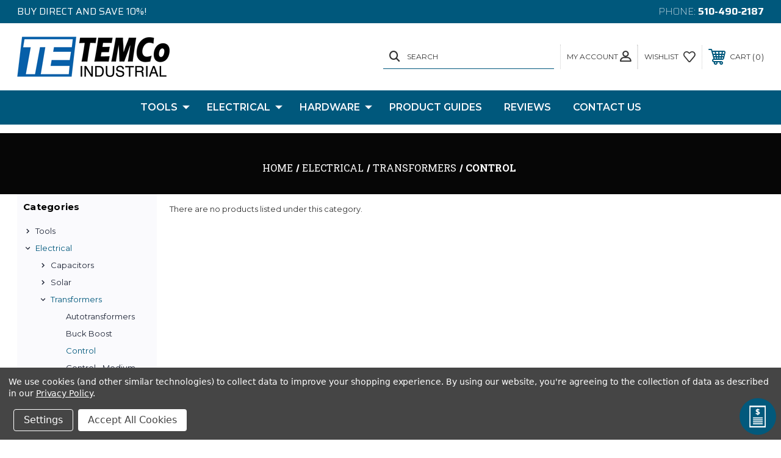

--- FILE ---
content_type: text/html; charset=UTF-8
request_url: https://temcoindustrial.com/electrical/transformers/control/?price_min=6446&price_max=8586&sort=alphaasc
body_size: 21443
content:



<!DOCTYPE html>
<html class="no-js" lang="en">
    <head>
        <title>Electrical - Transformers - Control - TEMCo Industrial</title>
        <link rel="dns-prefetch preconnect" href="https://cdn11.bigcommerce.com/s-pzel6zbao4" crossorigin><link rel="dns-prefetch preconnect" href="https://fonts.googleapis.com/" crossorigin><link rel="dns-prefetch preconnect" href="https://fonts.gstatic.com/" crossorigin>
        <meta name="keywords" content="Tools,Wire,welding cable,solar wire, crimpers, cutters, wire cutters"><link rel='canonical' href='https://temcoindustrial.com/electrical/transformers/control/' /><meta name='platform' content='bigcommerce.stencil' />
        
         

        <link href="https://cdn11.bigcommerce.com/s-pzel6zbao4/product_images/favicon.png?t=1614406998" rel="shortcut icon">
        <meta name="viewport" content="width=device-width, initial-scale=1, maximum-scale=1">
        

        <!-- JQUERY MIN LINK START -->
        <script type='text/javascript' src='https://bc-stencil-production.s3.amazonaws.com/DX9Nii5IV9JPaERACURkZ80GxGje8Qe7idI7W0ZkFmLk1wQ77HnGU1e4NCetTzawgxYTRg6PNtP2puRLixxIcNudo5NY23jcjDDALZOm3JMkvalHGbqMa49ACuK8_at3tIj02TYcp0GOaXZC04RfEEzdKewK2vjMq4o_YoDEY2g='></script><script src="https://cdn11.bigcommerce.com/s-pzel6zbao4/stencil/11e9af50-374e-0139-ffae-0242ac11000a/e/2b433480-d307-013e-89a7-7e823c6b477a/js/theme/elevate/jquery.min.js"></script>
        <!-- JQUERY MIN LINK END -->

        <!-- SLICK SLIDER LINKS START -->
        <link rel="stylesheet" type="text/css" href="https://cdn11.bigcommerce.com/s-pzel6zbao4/stencil/11e9af50-374e-0139-ffae-0242ac11000a/e/2b433480-d307-013e-89a7-7e823c6b477a/scss/elevate/slick.css"/>
        <script type="text/javascript" src="https://cdn11.bigcommerce.com/s-pzel6zbao4/stencil/11e9af50-374e-0139-ffae-0242ac11000a/e/2b433480-d307-013e-89a7-7e823c6b477a/js/theme/elevate/slick.min.js"></script>
        <!-- SLICK SLIDER LINKS END -->

        <!-- ICOMOON LINKS START -->
        <style type="text/css">
            @font-face {
                font-family: 'icomoon';
                src:  url('https://cdn11.bigcommerce.com/s-pzel6zbao4/stencil/11e9af50-374e-0139-ffae-0242ac11000a/e/2b433480-d307-013e-89a7-7e823c6b477a/fonts/icomoon.eot?pdewnu');
                src:  url('https://cdn11.bigcommerce.com/s-pzel6zbao4/stencil/11e9af50-374e-0139-ffae-0242ac11000a/e/2b433480-d307-013e-89a7-7e823c6b477a/fonts/icomoon.eot?pdewnu#iefix') format('embedded-opentype'),
                      url('https://cdn11.bigcommerce.com/s-pzel6zbao4/stencil/11e9af50-374e-0139-ffae-0242ac11000a/e/2b433480-d307-013e-89a7-7e823c6b477a/fonts/icomoon.ttf?pdewnu') format('truetype'),
                      url('https://cdn11.bigcommerce.com/s-pzel6zbao4/stencil/11e9af50-374e-0139-ffae-0242ac11000a/e/2b433480-d307-013e-89a7-7e823c6b477a/fonts/icomoon.woff?pdewnu') format('woff'),
                      url('https://cdn11.bigcommerce.com/s-pzel6zbao4/stencil/11e9af50-374e-0139-ffae-0242ac11000a/e/2b433480-d307-013e-89a7-7e823c6b477a/fonts/icomoon.svg?pdewnu#icomoon') format('svg');
                font-weight: normal;
                font-style: normal;
                font-display: block;
            }
        </style>
        <!-- ICOMOON LINKS END -->

        <script>
            document.documentElement.className = document.documentElement.className.replace('no-js', 'js'); 
        </script>

        <script>
    function browserSupportsAllFeatures() {
        return window.Promise
            && window.fetch
            && window.URL
            && window.URLSearchParams
            && window.WeakMap
            // object-fit support
            && ('objectFit' in document.documentElement.style);
    }

    function loadScript(src) {
        var js = document.createElement('script');
        js.src = src;
        js.onerror = function () {
            console.error('Failed to load polyfill script ' + src);
        };
        document.head.appendChild(js);
    }

    if (!browserSupportsAllFeatures()) {
        loadScript('https://cdn11.bigcommerce.com/s-pzel6zbao4/stencil/11e9af50-374e-0139-ffae-0242ac11000a/e/2b433480-d307-013e-89a7-7e823c6b477a/dist/theme-bundle.polyfills.js');
    }
</script>

        <script>
            window.lazySizesConfig = window.lazySizesConfig || {};
            window.lazySizesConfig.loadMode = 1;
        </script>
        <script async src="https://cdn11.bigcommerce.com/s-pzel6zbao4/stencil/11e9af50-374e-0139-ffae-0242ac11000a/e/2b433480-d307-013e-89a7-7e823c6b477a/dist/theme-bundle.head_async.js"></script>

        <link href="https://fonts.googleapis.com/css?family=Roboto+Slab:400,100,200,300,500,600,700,800,900%7CMontserrat:400,400i,500,500i,600,600i,700,700i,900,900i%7CSaira:400,100,200,300,500,600,700,800,900%7CCaveat:400,700&display=swap" rel="stylesheet">
        
        <link data-stencil-stylesheet href="https://cdn11.bigcommerce.com/s-pzel6zbao4/stencil/11e9af50-374e-0139-ffae-0242ac11000a/e/2b433480-d307-013e-89a7-7e823c6b477a/css/theme-b432fbd0-d226-013e-e584-4ea0a5dcd80a.css" rel="stylesheet">

        <!-- Start Tracking Code for analytics_googleanalytics4 -->

<script data-cfasync="false" src="https://cdn11.bigcommerce.com/shared/js/google_analytics4_bodl_subscribers-358423becf5d870b8b603a81de597c10f6bc7699.js" integrity="sha256-gtOfJ3Avc1pEE/hx6SKj/96cca7JvfqllWA9FTQJyfI=" crossorigin="anonymous"></script>
<script data-cfasync="false">
  (function () {
    window.dataLayer = window.dataLayer || [];

    function gtag(){
        dataLayer.push(arguments);
    }

    function initGA4(event) {
         function setupGtag() {
            function configureGtag() {
                gtag('js', new Date());
                gtag('set', 'developer_id.dMjk3Nj', true);
                gtag('config', 'G-MR78HSMCRX');
            }

            var script = document.createElement('script');

            script.src = 'https://www.googletagmanager.com/gtag/js?id=G-MR78HSMCRX';
            script.async = true;
            script.onload = configureGtag;

            document.head.appendChild(script);
        }

        setupGtag();

        if (typeof subscribeOnBodlEvents === 'function') {
            subscribeOnBodlEvents('G-MR78HSMCRX', true);
        }

        window.removeEventListener(event.type, initGA4);
    }

    gtag('consent', 'default', {"ad_storage":"denied","ad_user_data":"denied","ad_personalization":"denied","analytics_storage":"denied","functionality_storage":"denied"})
            

    var eventName = document.readyState === 'complete' ? 'consentScriptsLoaded' : 'DOMContentLoaded';
    window.addEventListener(eventName, initGA4, false);
  })()
</script>

<!-- End Tracking Code for analytics_googleanalytics4 -->


<script type="text/javascript" src="https://checkout-sdk.bigcommerce.com/v1/loader.js" defer ></script>
<script>window.consentManagerStoreConfig = function () { return {"storeName":"TEMCo Industrial","privacyPolicyUrl":"https:\/\/temcoindustrial.com\/privacy-policy\/","writeKey":null,"improvedConsentManagerEnabled":true,"AlwaysIncludeScriptsWithConsentTag":true}; };</script>
<script type="text/javascript" src="https://cdn11.bigcommerce.com/shared/js/bodl-consent-32a446f5a681a22e8af09a4ab8f4e4b6deda6487.js" integrity="sha256-uitfaufFdsW9ELiQEkeOgsYedtr3BuhVvA4WaPhIZZY=" crossorigin="anonymous" defer></script>
<script type="text/javascript" src="https://cdn11.bigcommerce.com/shared/js/storefront/consent-manager-config-3013a89bb0485f417056882e3b5cf19e6588b7ba.js" defer></script>
<script type="text/javascript" src="https://cdn11.bigcommerce.com/shared/js/storefront/consent-manager-08633fe15aba542118c03f6d45457262fa9fac88.js" defer></script>
<script type="text/javascript">
var BCData = {};
</script>
<script src="//filter.freshclick.co.uk/assets/client/freshclick-filter.js?202209130512" data-site="pzel6zbao4" data-customer-group="0" data-cat="97" data-brand="" data-channel-id="" id="fresh_filter" defer></script><script data-bc-cookie-consent="3" type="text/plain">!function(){var e=window.location.search;if(e&&e.length>1&&localStorage){var l,o,t=e.slice(1).split("&");for(l=0;l<t.length;l++)o=(e=t[l].split("="))[1],(e=e[0])&&o&&("gclid"===e||"msclkid"===e||0===e.indexOf("utm"))&&localStorage.setItem(e,decodeURIComponent(o))}}();</script><script type="quoteninja-results"></script>
<script type="text/javascript">  window.freshclick_filter_configurations = "{\"search\":{\"is_search\":\"1\",\"search_container\":\"input[name=search_query]\",\"is_search_ajax\":\"1\",\"filter_color\":\"01587C\",\"login_for_price\":\"0\",\"login_for_price_text\":\"\",\"search_start\":\"2\",\"column_type\":\"2\",\"enterprise_search_style\":\"1\",\"is_auto_search\":\"1\",\"auto_search_wait_time\":\"600\",\"is_trending_now\":\"0\",\"is_recent_search\":\"1\",\"recent_search_language\":\"Recent Searches\",\"trending_now_language\":\"Trending Searches\",\"trending_now_search_count\":\"5\",\"trending_array\":[],\"search_category\":\"false\",\"search_js\":null}}"; </script>
 <script data-cfasync="false" src="https://microapps.bigcommerce.com/bodl-events/1.9.4/index.js" integrity="sha256-Y0tDj1qsyiKBRibKllwV0ZJ1aFlGYaHHGl/oUFoXJ7Y=" nonce="" crossorigin="anonymous"></script>
 <script data-cfasync="false" nonce="">

 (function() {
    function decodeBase64(base64) {
       const text = atob(base64);
       const length = text.length;
       const bytes = new Uint8Array(length);
       for (let i = 0; i < length; i++) {
          bytes[i] = text.charCodeAt(i);
       }
       const decoder = new TextDecoder();
       return decoder.decode(bytes);
    }
    window.bodl = JSON.parse(decodeBase64("[base64]"));
 })()

 </script>

<script nonce="">
(function () {
    var xmlHttp = new XMLHttpRequest();

    xmlHttp.open('POST', 'https://bes.gcp.data.bigcommerce.com/nobot');
    xmlHttp.setRequestHeader('Content-Type', 'application/json');
    xmlHttp.send('{"store_id":"1001579801","timezone_offset":"-5.0","timestamp":"2026-01-17T23:34:14.89362000Z","visit_id":"bac191e3-ad38-46b7-8514-efdcd004bf2e","channel_id":1}');
})();
</script>

        
        <style>
/* Row layout */
.shipping-estimator__row {
  display: flex;
  gap: 10px;
  align-items: center;  /* visually center both */
  flex-wrap: wrap;
}

/* ZIP input size: narrower on desktop */
.shipping-estimator__zip {
  max-width: 220px;
  width: 100%;
  height: 42px;              /* tweak this number to match your button height */
  box-sizing: border-box;
}

.shipping-estimator__label {
  display: flex;
  align-items: center;
  gap: 6px;
}

/* Prevent flash of old title before JS updates it */
.shipping-estimator__title { visibility: hidden; }
.shipping-estimator__title.is-ready { visibility: visible; }

/* Make headline 2 sizes larger */
.shipping-estimator__title {
  font-size: 18px;
  line-height: 1.35;
}

/* Make truck icon orange */
.shipping-estimator__iconSvg {
  width: 40px;
  height: 40px;
  display: block;
  color: #E7721B;
}

/* FREE Shipping styling inside the title */
.shipping-estimator__free {
  font-weight: 800;
  color: #E7721B;
}

/* Button stays normal size on desktop */
.shipping-estimator__btn {
  white-space: nowrap;
  height: 42px;
  box-sizing: border-box;
  display: inline-flex;
  align-items: center;
  justify-content: center;
  margin: 0 !important;          /* kill any theme margin */
  padding-top: 0 !important;     /* override theme padding */
  padding-bottom: 0 !important;
  line-height: 1 !important;     /* avoid weird baseline offset */
}

/* Keep "ships TODAY/TOMORROW/NEXT business day" on one line */
.shipping-estimator__ships {
  white-space: nowrap;
}


/* Result styling: plain text (no green box) */
.shipping-estimator .shipping-estimator__result {
  display: block;
  margin-top: 10px;
  font-size: 18px; /* 2 sizes larger */
  line-height: 1.5;
  font-weight: 500;
  letter-spacing: 0.01em;
  font-family: system-ui, -apple-system, BlinkMacSystemFont,
               "Segoe UI", Roboto, "Helvetica Neue", Arial, sans-serif;
  color: inherit !important;     /* no forced green */
  background: transparent !important;
  border: 0 !important;
  padding: 0 !important;
  border-radius: 0 !important;
  box-shadow: none !important;
  white-space: normal;
}

.shipping-estimator .shipping-estimator__result:empty {
  display: none !important;
}

/* Orange emphasis for the "X business days (by ...)" part (NOT bold) */
.shipping-estimator .shipping-estimator__result .shipping-estimator__eta {
  font-weight: inherit;
  color: #E7721B;
}

/* Mobile tweaks */
@media (max-width: 768px) {
  .shipping-estimator__row {
    flex-direction: column;
    align-items: stretch;
  }

  .shipping-estimator__zip,
  .shipping-estimator__btn {
    width: 100%;
    max-width: none;   /* full width on mobile */
  }
}

</style>


    </head>
    <body class="outdoors category">
        
        <svg data-src="https://cdn11.bigcommerce.com/s-pzel6zbao4/stencil/11e9af50-374e-0139-ffae-0242ac11000a/e/2b433480-d307-013e-89a7-7e823c6b477a/img/icon-sprite.svg" class="icons-svg-sprite"></svg>

        <div class="custom-banners top"> 
        <div class="static-banner">
            <div class="container">
                <div class="static-banner-left show">
                        <p>Buy direct and save 10%! </p>
                </div>
                <div class="static-banner-right show">
                    <div class="store-number">
                        <span>
                            phone:
                            <a href="tel:510-490-2187">510-490-2187</a>
                        </span>
                    </div>
                </div>
            </div> 
        </div>
</div>
<header class="header left" sticky="true" role="banner">    
    <div class="container">
        <div class="main-header">
            <a href="#" class="mobileMenu-toggle show" data-mobile-menu-toggle="menu">
                <span class="mobileMenu-toggleIcon">Toggle menu</span>
            </a> 
            <div class="header-middle show">
                    <div class="header-logo header-logo--left logo-image">
                        <a href="https://temcoindustrial.com/" class="header-logo__link">
            <div class="header-logo-image-container">
                <img class="header-logo-image" src="https://cdn11.bigcommerce.com/s-pzel6zbao4/images/stencil/250x100/temco_logo-250x100_1610562989__99706.original.png" alt="TEMCo Industrial" title="TEMCo Industrial">
            </div>
</a>
                    </div>
            </div>
            <div class="leftside-header">
            <div class="header-left show">
                <ul class="navUser-section navUser-section--alt">
                    <li class="navUser-item navUser-item--account show">
                        <a class="navUser-action" href="javascript:void(0)">
                            <span class="show myacc-title">my account</span>
                            <span class="icon-profile show theme-icon" data-icon="&#xe913;"></span>
                        </a>
                        <div class="account-dropdown">
                                <a class="navUser-action" href="/login.php">
                                    <span class="icon-lock show theme-icon" data-icon="&#xe907;"></span>
                                    <span class="show">Sign in</span>
                                </a>
                                    <a class="navUser-action" href="/login.php?action=create_account">
                                        <span class="icon-edit-1 show theme-icon" data-icon="&#xe903;"></span>
                                        <span class="show">Register</span>
                                    </a>
                        </div>
                    </li> 
                    <li class="navUser-item navUser-item--search show">
                        <a class="navUser-action navUser-action--quickSearch" href="javascript:void(0)" data-search="quickSearch" aria-controls="quickSearch" aria-expanded="false">
                            <span class="icon-search show theme-icon" data-icon="&#xe90e;"></span>
                            <span class="show">Search</span>
                        </a>
                    </li>
                </ul>
                <div class="dropdown dropdown--quickSearch" id="quickSearch" aria-hidden="true" tabindex="-1" data-prevent-quick-search-close>
                    	<form class="form quick-search" action="/search.php">
        <fieldset class="form-fieldset">
            <div class="form-field">
                <label class="is-srOnly" for=>Search</label>
                <input class="form-input quick-search-input"
                       data-search-quick
                       name="search_query" 
					   id="search_query"
                       data-error-message="Search field cannot be empty."
                       placeholder="Search the store"
                       autocomplete="off"
                >
            </div>
        </fieldset>
    </form>
    <section class="quickSearchResults" data-bind="html: results"></section>
                    </div>
            </div>
            <div class="header-right show">
                <nav class="navUser">
    <ul class="navUser-section navUser-section--alt">
        
        <li class="navUser-item show">
            <a class="navUser-action navUser-item--compare" href="/compare" data-compare-nav>
                <span class="icon-random show theme-icon" data-icon="&#xe914;"></span>
                <span class="show countPill countPill--positive countPill--alt"></span>
            </a>
        </li>
        <li class="navUser-item navUser-item--wishlist show">
            <a class="navUser-action" href="/wishlist.php">
                <span class="show">wishlist</span>
                <span class="icon-wishlist show theme-icon" data-icon="&#xe919;"></span>
            </a>
        </li>
        <li class="navUser-item navUser-item--cart show">
            <a
                class="navUser-action"
                data-cart-preview
                data-dropdown="cart-preview-dropdown"
                data-options="align:right"
                href="/cart.php">
                <span class="icon-shopping-cart show theme-icon" data-icon="&#xe916;"></span>
                <span class="navUser-item-cartLabel show">Cart</span> 
                <span class="countPill cart-quantity show"></span>
            </a>

            <div class="dropdown-menu" id="cart-preview-dropdown" data-dropdown-content aria-hidden="true"></div>
        </li>
    </ul>
</nav>
            </div>
            </div>
        </div>  
    </div>

    
    <div class="navPages-container" id="menu" data-menu>
        <nav class="navPages">
    <div class="navPages-quickSearch">
        	<form class="form quick-search" action="/search.php">
        <fieldset class="form-fieldset">
            <div class="form-field">
                <label class="is-srOnly" for=>Search</label>
                <input class="form-input quick-search-input"
                       data-search-quick
                       name="search_query" 
					   id="search_query"
                       data-error-message="Search field cannot be empty."
                       placeholder="Search the store"
                       autocomplete="off"
                >
            </div>
        </fieldset>
    </form>
    <section class="quickSearchResults" data-bind="html: results"></section>
        </div>
    <ul class="navPages-list desktop-menu">
            <li class="navPages-item menu-4-columns">
                <a class="show navPages-action has-subMenu" href="https://temcoindustrial.com/tools/">
   Tools 
    <i class="icon navPages-action-moreIcon" aria-hidden="true">
        <span class="icon-multimedia theme-icon" data-icon="&#xe902;"></span>
    </i>
</a> 
<span class="show custom_icon main_icon">
    <i class="icon navPages-action-moreIcon" aria-hidden="true">
        <span class="icon-multimedia theme-icon" data-icon="&#xe902;"></span>
    </i>
</span> 
<div class="navPage-subMenu " id="navPages-53" aria-hidden="true" tabindex="-1">
    <ul class="navPage-subMenu-list level-1 ">
            <li class="navPage-subMenu-item">
                    <a
                        class="show navPage-subMenu-action navPages-action has-subMenu"
                        href="https://temcoindustrial.com/tools/cutters-crimpers/">
                       Cutters &amp; Crimpers 
                    </a>
                    <span class="show custom_icon sub_icon"> 
                        <i class="icon navPages-action-moreIcon" aria-hidden="true">
                            <span class="icon-multimedia theme-icon" data-icon="&#xe902;"></span>
                        </i>
                    </span>
                    <ul class="navPage-childList" id="navPages-25">
                        <li class="navPage-childList-item">
                                    <a class="navPage-childList-action navPages-action" href="https://temcoindustrial.com/tools/cutters-crimpers/crimpers/">Crimpers</a>
                        </li>
                        <li class="navPage-childList-item">
                                    <a class="navPage-childList-action navPages-action" href="https://temcoindustrial.com/tools/cutters-crimpers/wire-cutters/">Wire Cutters</a>
                        </li>
                        <li class="navPage-childList-item">
                                    <a class="navPage-childList-action navPages-action" href="https://temcoindustrial.com/tools/cutters-crimpers/wire-strippers/">Wire Strippers</a>
                        </li>
                    </ul>
            </li>
            <li class="navPage-subMenu-item">
                    <a class="navPage-subMenu-action navPages-action" href="https://temcoindustrial.com/conduit-benders/">Conduit Benders</a>
            </li>
            <li class="navPage-subMenu-item">
                    <a
                        class="show navPage-subMenu-action navPages-action has-subMenu"
                        href="https://temcoindustrial.com/tools/punches/">
                       Punches 
                    </a>
                    <span class="show custom_icon sub_icon"> 
                        <i class="icon navPages-action-moreIcon" aria-hidden="true">
                            <span class="icon-multimedia theme-icon" data-icon="&#xe902;"></span>
                        </i>
                    </span>
                    <ul class="navPage-childList" id="navPages-103">
                        <li class="navPage-childList-item">
                                    <a class="navPage-childList-action navPages-action" href="https://temcoindustrial.com/tools/knockout-punches/">Knockout Punches</a>
                        </li>
                        <li class="navPage-childList-item">
                                    <a class="navPage-childList-action navPages-action" href="https://temcoindustrial.com/knockout-punches/punch-dies/">Punch Dies</a>
                        </li>
                        <li class="navPage-childList-item">
                                    <a class="navPage-childList-action navPages-action" href="https://temcoindustrial.com/tools/punches/dimple-dies/">Dimple Dies</a>
                        </li>
                        <li class="navPage-childList-item">
                                    <a class="navPage-childList-action navPages-action" href="https://temcoindustrial.com/knockout-punches/stud-punches/">Stud Punches</a>
                        </li>
                        <li class="navPage-childList-item">
                                    <a class="navPage-childList-action navPages-action" href="https://temcoindustrial.com/knockout-punches/draw-stud-adapters/">Draw Stud Adapters</a>
                        </li>
                        <li class="navPage-childList-item">
                                    <a class="navPage-childList-action navPages-action" href="https://temcoindustrial.com/knockout-punches/step-drill-bits/">Step Drill Bits</a>
                        </li>
                    </ul>
            </li>
            <li class="navPage-subMenu-item">
                    <a
                        class="show navPage-subMenu-action navPages-action has-subMenu"
                        href="https://temcoindustrial.com/tools/hydraulics/">
                       Hydraulics 
                    </a>
                    <span class="show custom_icon sub_icon"> 
                        <i class="icon navPages-action-moreIcon" aria-hidden="true">
                            <span class="icon-multimedia theme-icon" data-icon="&#xe902;"></span>
                        </i>
                    </span>
                    <ul class="navPage-childList" id="navPages-28">
                        <li class="navPage-childList-item">
                                    <a class="navPage-childList-action navPages-action" href="https://temcoindustrial.com/tools/hydraulics/cylinders/">Cylinders</a>
                        </li>
                        <li class="navPage-childList-item">
                                    <a class="navPage-childList-action navPages-action" href="https://temcoindustrial.com/tools/hydraulics/pumps/">Pumps</a>
                        </li>
                        <li class="navPage-childList-item">
                                    <a class="navPage-childList-action navPages-action" href="https://temcoindustrial.com/tools/hydraulics/jacks/">Jacks</a>
                        </li>
                        <li class="navPage-childList-item">
                                    <a class="navPage-childList-action navPages-action" href="https://temcoindustrial.com/tools/hydraulics/fittings/">Fittings</a>
                        </li>
                    </ul>
            </li>
            <li class="navPage-subMenu-item">
                    <a
                        class="show navPage-subMenu-action navPages-action has-subMenu"
                        href="https://temcoindustrial.com/tools/spare-parts/">
                       Spare Parts 
                    </a>
                    <span class="show custom_icon sub_icon"> 
                        <i class="icon navPages-action-moreIcon" aria-hidden="true">
                            <span class="icon-multimedia theme-icon" data-icon="&#xe902;"></span>
                        </i>
                    </span>
                    <ul class="navPage-childList" id="navPages-126">
                        <li class="navPage-childList-item">
                                    <a class="navPage-childList-action navPages-action" href="https://temcoindustrial.com/tools/spare-parts/cases/">Cases</a>
                        </li>
                        <li class="navPage-childList-item">
                                    <a class="navPage-childList-action navPages-action" href="https://temcoindustrial.com/tools/spare-parts/crimpers/">Crimpers</a>
                        </li>
                        <li class="navPage-childList-item">
                                    <a class="navPage-childList-action navPages-action" href="https://temcoindustrial.com/tools/spare-parts/knockout-punches/">Knockout Punches</a>
                        </li>
                        <li class="navPage-childList-item">
                                    <a class="navPage-childList-action navPages-action" href="https://temcoindustrial.com/tools/spare-parts/pumps-and-cylinders/">Pumps and Cylinders</a>
                        </li>
                    </ul>
            </li>
            <li class="navPage-subMenu-item">
                    <a class="navPage-subMenu-action navPages-action" href="https://temcoindustrial.com/tools/concrete-vibrator/">Concrete Vibrator</a>
            </li>
            <li class="navPage-subMenu-item">
                    <a class="navPage-subMenu-action navPages-action" href="https://temcoindustrial.com/ground-rod-drivers/">Ground Rod Drivers</a>
            </li>
            <li class="navPage-subMenu-item">
                    <a class="navPage-subMenu-action navPages-action" href="https://temcoindustrial.com/tools/t-post-drivers/">T Post Drivers</a>
            </li>
            <li class="navPage-subMenu-item">
                    <a class="navPage-subMenu-action navPages-action" href="https://temcoindustrial.com/tools/tube-benders/">Tube Benders</a>
            </li>
    </ul>
</div>
            </li>
            <li class="navPages-item menu-4-columns">
                <a class="show navPages-action has-subMenu activePage" href="https://temcoindustrial.com/electrical/">
   Electrical 
    <i class="icon navPages-action-moreIcon" aria-hidden="true">
        <span class="icon-multimedia theme-icon" data-icon="&#xe902;"></span>
    </i>
</a> 
<span class="show custom_icon main_icon">
    <i class="icon navPages-action-moreIcon" aria-hidden="true">
        <span class="icon-multimedia theme-icon" data-icon="&#xe902;"></span>
    </i>
</span> 
<div class="navPage-subMenu " id="navPages-54" aria-hidden="true" tabindex="-1">
    <ul class="navPage-subMenu-list level-1 ">
            <li class="navPage-subMenu-item">
                    <a
                        class="show navPage-subMenu-action navPages-action has-subMenu"
                        href="https://temcoindustrial.com/electrical/capacitors/">
                       Capacitors 
                    </a>
                    <span class="show custom_icon sub_icon"> 
                        <i class="icon navPages-action-moreIcon" aria-hidden="true">
                            <span class="icon-multimedia theme-icon" data-icon="&#xe902;"></span>
                        </i>
                    </span>
                    <ul class="navPage-childList" id="navPages-56">
                        <li class="navPage-childList-item">
                                    <a class="navPage-childList-action navPages-action" href="https://temcoindustrial.com/electrical/capacitors/run-capacitors/">Run Capacitors</a>
                        </li>
                        <li class="navPage-childList-item">
                                    <a class="navPage-childList-action navPages-action" href="https://temcoindustrial.com/electrical/capacitors/motor-start-capacitors/">Start Capacitors</a>
                        </li>
                    </ul>
            </li>
            <li class="navPage-subMenu-item">
                    <a
                        class="show navPage-subMenu-action navPages-action has-subMenu"
                        href="https://temcoindustrial.com/electrical/solar/">
                       Solar 
                    </a>
                    <span class="show custom_icon sub_icon"> 
                        <i class="icon navPages-action-moreIcon" aria-hidden="true">
                            <span class="icon-multimedia theme-icon" data-icon="&#xe902;"></span>
                        </i>
                    </span>
                    <ul class="navPage-childList" id="navPages-64">
                        <li class="navPage-childList-item">
                                    <a class="navPage-childList-action navPages-action" href="https://temcoindustrial.com/electrical/solar/wire/">Wire</a>
                        </li>
                        <li class="navPage-childList-item">
                                    <a class="navPage-childList-action navPages-action" href="https://temcoindustrial.com/electrical/solar/extensions/">Extensions</a>
                        </li>
                        <li class="navPage-childList-item">
                                    <a class="navPage-childList-action navPages-action" href="https://temcoindustrial.com/electrical/solar/splitters-connectors/">Splitters &amp; Connectors</a>
                        </li>
                        <li class="navPage-childList-item">
                                    <a class="navPage-childList-action navPages-action" href="https://temcoindustrial.com/electrical/solar/tools/">Tools</a>
                        </li>
                    </ul>
            </li>
            <li class="navPage-subMenu-item">
                    <a
                        class="show navPage-subMenu-action navPages-action has-subMenu activePage"
                        href="https://temcoindustrial.com/electrical/transformers/">
                       Transformers 
                    </a>
                    <span class="show custom_icon sub_icon"> 
                        <i class="icon navPages-action-moreIcon" aria-hidden="true">
                            <span class="icon-multimedia theme-icon" data-icon="&#xe902;"></span>
                        </i>
                    </span>
                    <ul class="navPage-childList" id="navPages-72">
                        <li class="navPage-childList-item">
                                    <a class="navPage-childList-action navPages-action" href="https://temcoindustrial.com/electrical/transformers/autotransformers/">Autotransformers</a>
                        </li>
                        <li class="navPage-childList-item">
                                    <a class="navPage-childList-action navPages-action" href="https://temcoindustrial.com/electrical/transformers/buck-boost/">Buck Boost</a>
                        </li>
                        <li class="navPage-childList-item">
                                    <a class="navPage-childList-action navPages-action activePage" href="https://temcoindustrial.com/electrical/transformers/control/">Control</a>
                        </li>
                        <li class="navPage-childList-item">
                                    <a class="navPage-childList-action navPages-action" href="https://temcoindustrial.com/electrical/transformers/control-medium-voltage/">Control - Medium Voltage</a>
                        </li>
                        <li class="navPage-childList-item">
                                    <a class="navPage-childList-action navPages-action" href="https://temcoindustrial.com/electrical/transformers/drive-isolation/">Drive Isolation</a>
                        </li>
                        <li class="navPage-childList-item">
                                    <a class="navPage-childList-action navPages-action" href="https://temcoindustrial.com/electrical/transformers/european-voltage/">European Voltage</a>
                        </li>
                        <li class="navPage-childList-item">
                                    <a class="navPage-childList-action navPages-action" href="https://temcoindustrial.com/electrical/transformers/isolation/">Isolation</a>
                        </li>
                        <li class="navPage-childList-item">
                                    <a class="navPage-childList-action navPages-action" href="https://temcoindustrial.com/electrical/transformers/k-factor/">K-Factor</a>
                        </li>
                        <li class="navPage-childList-item">
                                    <a class="navPage-childList-action navPages-action" href="https://temcoindustrial.com/electrical/transformers/medium-voltage/">Medium Voltage</a>
                        </li>
                    </ul>
            </li>
            <li class="navPage-subMenu-item">
                    <a
                        class="show navPage-subMenu-action navPages-action has-subMenu"
                        href="https://temcoindustrial.com/wire/">
                       Wire 
                    </a>
                    <span class="show custom_icon sub_icon"> 
                        <i class="icon navPages-action-moreIcon" aria-hidden="true">
                            <span class="icon-multimedia theme-icon" data-icon="&#xe902;"></span>
                        </i>
                    </span>
                    <ul class="navPage-childList" id="navPages-46">
                        <li class="navPage-childList-item">
                                    <a class="navPage-childList-action navPages-action" href="https://temcoindustrial.com/electrical/wire/welding-cable/">Welding Cable</a>
                        </li>
                        <li class="navPage-childList-item">
                                    <a class="navPage-childList-action navPages-action" href="https://temcoindustrial.com/electrical/wire/solar-cable/">Solar Cable</a>
                        </li>
                        <li class="navPage-childList-item">
                                    <a class="navPage-childList-action navPages-action" href="https://temcoindustrial.com/wire/terminals/">Terminals</a>
                        </li>
                        <li class="navPage-childList-item">
                                    <a class="navPage-childList-action navPages-action" href="https://temcoindustrial.com/electrical/wire/heat-shrink/">Heat Shrink</a>
                        </li>
                        <li class="navPage-childList-item">
                                    <a class="navPage-childList-action navPages-action" href="https://temcoindustrial.com/electrical/plugs-cords/">Plugs &amp; Cords</a>
                        </li>
                        <li class="navPage-childList-item">
                                    <a class="navPage-childList-action navPages-action" href="https://temcoindustrial.com/electrical/wire/resistance-wire/">Resistance Wire</a>
                        </li>
                        <li class="navPage-childList-item">
                                    <a class="navPage-childList-action navPages-action" href="https://temcoindustrial.com/electrical/wire/non-resistance/">Non-Resistance</a>
                        </li>
                    </ul>
            </li>
            <li class="navPage-subMenu-item">
                    <a
                        class="show navPage-subMenu-action navPages-action has-subMenu"
                        href="https://temcoindustrial.com/electrical/relays-switches/">
                       Relays &amp; Switches 
                    </a>
                    <span class="show custom_icon sub_icon"> 
                        <i class="icon navPages-action-moreIcon" aria-hidden="true">
                            <span class="icon-multimedia theme-icon" data-icon="&#xe902;"></span>
                        </i>
                    </span>
                    <ul class="navPage-childList" id="navPages-55">
                        <li class="navPage-childList-item">
                                    <a class="navPage-childList-action navPages-action" href="https://temcoindustrial.com/automotive-relays/">Automotive Relays</a>
                        </li>
                        <li class="navPage-childList-item">
                                    <a class="navPage-childList-action navPages-action" href="https://temcoindustrial.com/electrical/relays-switches/foot-switches/">Foot switches</a>
                        </li>
                        <li class="navPage-childList-item">
                                    <a class="navPage-childList-action navPages-action" href="https://temcoindustrial.com/electrical/relays-switches/relay-harnesses/">Relay Harnesses</a>
                        </li>
                        <li class="navPage-childList-item">
                                    <a class="navPage-childList-action navPages-action" href="https://temcoindustrial.com/electrical/relays-switches/toggle-switches/">Toggle Switches</a>
                        </li>
                        <li class="navPage-childList-item">
                                    <a class="navPage-childList-action navPages-action" href="https://temcoindustrial.com/switches-relays/float-switches/">Float Switches</a>
                        </li>
                        <li class="navPage-childList-item">
                                    <a class="navPage-childList-action navPages-action" href="https://temcoindustrial.com/electrical/relays-switches/limit-switches/">Limit Switches</a>
                        </li>
                    </ul>
            </li>
    </ul>
</div>
            </li>
            <li class="navPages-item menu-4-columns">
                <a class="show navPages-action has-subMenu" href="https://temcoindustrial.com/hardware/">
   Hardware 
    <i class="icon navPages-action-moreIcon" aria-hidden="true">
        <span class="icon-multimedia theme-icon" data-icon="&#xe902;"></span>
    </i>
</a> 
<span class="show custom_icon main_icon">
    <i class="icon navPages-action-moreIcon" aria-hidden="true">
        <span class="icon-multimedia theme-icon" data-icon="&#xe902;"></span>
    </i>
</span> 
<div class="navPage-subMenu " id="navPages-63" aria-hidden="true" tabindex="-1">
    <ul class="navPage-subMenu-list level-1 ">
            <li class="navPage-subMenu-item">
                    <a
                        class="show navPage-subMenu-action navPages-action has-subMenu"
                        href="https://temcoindustrial.com/hardware/automotive/">
                       Automotive 
                    </a>
                    <span class="show custom_icon sub_icon"> 
                        <i class="icon navPages-action-moreIcon" aria-hidden="true">
                            <span class="icon-multimedia theme-icon" data-icon="&#xe902;"></span>
                        </i>
                    </span>
                    <ul class="navPage-childList" id="navPages-122">
                        <li class="navPage-childList-item">
                                    <a class="navPage-childList-action navPages-action" href="https://temcoindustrial.com/hardware/hitch-step/">Hitch Step</a>
                        </li>
                        <li class="navPage-childList-item">
                                    <a class="navPage-childList-action navPages-action" href="https://temcoindustrial.com/hardware/spiral-hose-wrap/">Spiral Hose Wrap</a>
                        </li>
                    </ul>
            </li>
            <li class="navPage-subMenu-item">
                    <a
                        class="show navPage-subMenu-action navPages-action has-subMenu"
                        href="https://temcoindustrial.com/hardware/household/">
                       Household 
                    </a>
                    <span class="show custom_icon sub_icon"> 
                        <i class="icon navPages-action-moreIcon" aria-hidden="true">
                            <span class="icon-multimedia theme-icon" data-icon="&#xe902;"></span>
                        </i>
                    </span>
                    <ul class="navPage-childList" id="navPages-123">
                        <li class="navPage-childList-item">
                                    <a class="navPage-childList-action navPages-action" href="https://temcoindustrial.com/hardware/lock-light/">Lock Light</a>
                        </li>
                    </ul>
            </li>
            <li class="navPage-subMenu-item">
                    <a
                        class="show navPage-subMenu-action navPages-action has-subMenu"
                        href="https://temcoindustrial.com/shop-all/valves/">
                       Valves 
                    </a>
                    <span class="show custom_icon sub_icon"> 
                        <i class="icon navPages-action-moreIcon" aria-hidden="true">
                            <span class="icon-multimedia theme-icon" data-icon="&#xe902;"></span>
                        </i>
                    </span>
                    <ul class="navPage-childList" id="navPages-48">
                        <li class="navPage-childList-item">
                                    <a class="navPage-childList-action navPages-action" href="https://temcoindustrial.com/hardware/valves/pneumatic-control-valves/">Pneumatic Control Valves</a>
                        </li>
                        <li class="navPage-childList-item">
                                    <a class="navPage-childList-action navPages-action" href="https://temcoindustrial.com/hardware/valves/pneumatic-exhaust-silencers/">Pneumatic Exhaust Silencers</a>
                        </li>
                        <li class="navPage-childList-item">
                                    <a class="navPage-childList-action navPages-action" href="https://temcoindustrial.com/hardware/valves/pneumatic-fittings/">Pneumatic Fittings</a>
                        </li>
                    </ul>
            </li>
            <li class="navPage-subMenu-item">
                    <a
                        class="show navPage-subMenu-action navPages-action has-subMenu"
                        href="https://temcoindustrial.com/tools/lifting-hooks-shackles/">
                       Lifting hooks &amp; Shackles 
                    </a>
                    <span class="show custom_icon sub_icon"> 
                        <i class="icon navPages-action-moreIcon" aria-hidden="true">
                            <span class="icon-multimedia theme-icon" data-icon="&#xe902;"></span>
                        </i>
                    </span>
                    <ul class="navPage-childList" id="navPages-33">
                        <li class="navPage-childList-item">
                                    <a class="navPage-childList-action navPages-action" href="https://temcoindustrial.com/lifting-hooks-shackles/lifting-hooks/">Lifting Hooks</a>
                        </li>
                        <li class="navPage-childList-item">
                                    <a class="navPage-childList-action navPages-action" href="https://temcoindustrial.com/lifting-hooks-shackles/shackles/">Shackles</a>
                        </li>
                    </ul>
            </li>
    </ul>
</div>
            </li>
                 <li class="navPages-item navPages-item-page">
                     <a class="navPages-action" href="https://temcoindustrial.com/product-guides/">Product Guides</a>
                 </li>
                 <li class="navPages-item navPages-item-page">
                     <a class="navPages-action" href="https://temcoindustrial.com/reviews">Reviews</a>
                 </li>
                 <li class="navPages-item navPages-item-page">
                     <a class="navPages-action" href="https://temcoindustrial.com/contact-us/">Contact Us</a>
                 </li>

    </ul>
    
    
    <ul class="navPages-list mobile-menu">
            <li class="navPages-item menu-4-columns">
                <a class="show navPages-action has-subMenu" href="https://temcoindustrial.com/tools/">
   Tools 
    <i class="icon navPages-action-moreIcon" aria-hidden="true">
        <span class="icon-multimedia theme-icon" data-icon="&#xe902;"></span>
    </i>
</a> 
<span class="show custom_icon main_icon">
    <i class="icon navPages-action-moreIcon" aria-hidden="true">
        <span class="icon-multimedia theme-icon" data-icon="&#xe902;"></span>
    </i>
</span> 
<div class="navPage-subMenu " id="navPages-53" aria-hidden="true" tabindex="-1">
    <ul class="navPage-subMenu-list level-1 ">
            <li class="navPage-subMenu-item">
                    <a
                        class="show navPage-subMenu-action navPages-action has-subMenu"
                        href="https://temcoindustrial.com/tools/cutters-crimpers/">
                       Cutters &amp; Crimpers 
                    </a>
                    <span class="show custom_icon sub_icon"> 
                        <i class="icon navPages-action-moreIcon" aria-hidden="true">
                            <span class="icon-multimedia theme-icon" data-icon="&#xe902;"></span>
                        </i>
                    </span>
                    <ul class="navPage-childList" id="navPages-25">
                        <li class="navPage-childList-item">
                                    <a class="navPage-childList-action navPages-action" href="https://temcoindustrial.com/tools/cutters-crimpers/crimpers/">Crimpers</a>
                        </li>
                        <li class="navPage-childList-item">
                                    <a class="navPage-childList-action navPages-action" href="https://temcoindustrial.com/tools/cutters-crimpers/wire-cutters/">Wire Cutters</a>
                        </li>
                        <li class="navPage-childList-item">
                                    <a class="navPage-childList-action navPages-action" href="https://temcoindustrial.com/tools/cutters-crimpers/wire-strippers/">Wire Strippers</a>
                        </li>
                    </ul>
            </li>
            <li class="navPage-subMenu-item">
                    <a class="navPage-subMenu-action navPages-action" href="https://temcoindustrial.com/conduit-benders/">Conduit Benders</a>
            </li>
            <li class="navPage-subMenu-item">
                    <a
                        class="show navPage-subMenu-action navPages-action has-subMenu"
                        href="https://temcoindustrial.com/tools/punches/">
                       Punches 
                    </a>
                    <span class="show custom_icon sub_icon"> 
                        <i class="icon navPages-action-moreIcon" aria-hidden="true">
                            <span class="icon-multimedia theme-icon" data-icon="&#xe902;"></span>
                        </i>
                    </span>
                    <ul class="navPage-childList" id="navPages-103">
                        <li class="navPage-childList-item">
                                    <a class="navPage-childList-action navPages-action" href="https://temcoindustrial.com/tools/knockout-punches/">Knockout Punches</a>
                        </li>
                        <li class="navPage-childList-item">
                                    <a class="navPage-childList-action navPages-action" href="https://temcoindustrial.com/knockout-punches/punch-dies/">Punch Dies</a>
                        </li>
                        <li class="navPage-childList-item">
                                    <a class="navPage-childList-action navPages-action" href="https://temcoindustrial.com/tools/punches/dimple-dies/">Dimple Dies</a>
                        </li>
                        <li class="navPage-childList-item">
                                    <a class="navPage-childList-action navPages-action" href="https://temcoindustrial.com/knockout-punches/stud-punches/">Stud Punches</a>
                        </li>
                        <li class="navPage-childList-item">
                                    <a class="navPage-childList-action navPages-action" href="https://temcoindustrial.com/knockout-punches/draw-stud-adapters/">Draw Stud Adapters</a>
                        </li>
                        <li class="navPage-childList-item">
                                    <a class="navPage-childList-action navPages-action" href="https://temcoindustrial.com/knockout-punches/step-drill-bits/">Step Drill Bits</a>
                        </li>
                    </ul>
            </li>
            <li class="navPage-subMenu-item">
                    <a
                        class="show navPage-subMenu-action navPages-action has-subMenu"
                        href="https://temcoindustrial.com/tools/hydraulics/">
                       Hydraulics 
                    </a>
                    <span class="show custom_icon sub_icon"> 
                        <i class="icon navPages-action-moreIcon" aria-hidden="true">
                            <span class="icon-multimedia theme-icon" data-icon="&#xe902;"></span>
                        </i>
                    </span>
                    <ul class="navPage-childList" id="navPages-28">
                        <li class="navPage-childList-item">
                                    <a class="navPage-childList-action navPages-action" href="https://temcoindustrial.com/tools/hydraulics/cylinders/">Cylinders</a>
                        </li>
                        <li class="navPage-childList-item">
                                    <a class="navPage-childList-action navPages-action" href="https://temcoindustrial.com/tools/hydraulics/pumps/">Pumps</a>
                        </li>
                        <li class="navPage-childList-item">
                                    <a class="navPage-childList-action navPages-action" href="https://temcoindustrial.com/tools/hydraulics/jacks/">Jacks</a>
                        </li>
                        <li class="navPage-childList-item">
                                    <a class="navPage-childList-action navPages-action" href="https://temcoindustrial.com/tools/hydraulics/fittings/">Fittings</a>
                        </li>
                    </ul>
            </li>
            <li class="navPage-subMenu-item">
                    <a
                        class="show navPage-subMenu-action navPages-action has-subMenu"
                        href="https://temcoindustrial.com/tools/spare-parts/">
                       Spare Parts 
                    </a>
                    <span class="show custom_icon sub_icon"> 
                        <i class="icon navPages-action-moreIcon" aria-hidden="true">
                            <span class="icon-multimedia theme-icon" data-icon="&#xe902;"></span>
                        </i>
                    </span>
                    <ul class="navPage-childList" id="navPages-126">
                        <li class="navPage-childList-item">
                                    <a class="navPage-childList-action navPages-action" href="https://temcoindustrial.com/tools/spare-parts/cases/">Cases</a>
                        </li>
                        <li class="navPage-childList-item">
                                    <a class="navPage-childList-action navPages-action" href="https://temcoindustrial.com/tools/spare-parts/crimpers/">Crimpers</a>
                        </li>
                        <li class="navPage-childList-item">
                                    <a class="navPage-childList-action navPages-action" href="https://temcoindustrial.com/tools/spare-parts/knockout-punches/">Knockout Punches</a>
                        </li>
                        <li class="navPage-childList-item">
                                    <a class="navPage-childList-action navPages-action" href="https://temcoindustrial.com/tools/spare-parts/pumps-and-cylinders/">Pumps and Cylinders</a>
                        </li>
                    </ul>
            </li>
            <li class="navPage-subMenu-item">
                    <a class="navPage-subMenu-action navPages-action" href="https://temcoindustrial.com/tools/concrete-vibrator/">Concrete Vibrator</a>
            </li>
            <li class="navPage-subMenu-item">
                    <a class="navPage-subMenu-action navPages-action" href="https://temcoindustrial.com/ground-rod-drivers/">Ground Rod Drivers</a>
            </li>
            <li class="navPage-subMenu-item">
                    <a class="navPage-subMenu-action navPages-action" href="https://temcoindustrial.com/tools/t-post-drivers/">T Post Drivers</a>
            </li>
            <li class="navPage-subMenu-item">
                    <a class="navPage-subMenu-action navPages-action" href="https://temcoindustrial.com/tools/tube-benders/">Tube Benders</a>
            </li>
    </ul>
</div>
            </li>
            <li class="navPages-item menu-4-columns">
                <a class="show navPages-action has-subMenu activePage" href="https://temcoindustrial.com/electrical/">
   Electrical 
    <i class="icon navPages-action-moreIcon" aria-hidden="true">
        <span class="icon-multimedia theme-icon" data-icon="&#xe902;"></span>
    </i>
</a> 
<span class="show custom_icon main_icon">
    <i class="icon navPages-action-moreIcon" aria-hidden="true">
        <span class="icon-multimedia theme-icon" data-icon="&#xe902;"></span>
    </i>
</span> 
<div class="navPage-subMenu " id="navPages-54" aria-hidden="true" tabindex="-1">
    <ul class="navPage-subMenu-list level-1 ">
            <li class="navPage-subMenu-item">
                    <a
                        class="show navPage-subMenu-action navPages-action has-subMenu"
                        href="https://temcoindustrial.com/electrical/capacitors/">
                       Capacitors 
                    </a>
                    <span class="show custom_icon sub_icon"> 
                        <i class="icon navPages-action-moreIcon" aria-hidden="true">
                            <span class="icon-multimedia theme-icon" data-icon="&#xe902;"></span>
                        </i>
                    </span>
                    <ul class="navPage-childList" id="navPages-56">
                        <li class="navPage-childList-item">
                                    <a class="navPage-childList-action navPages-action" href="https://temcoindustrial.com/electrical/capacitors/run-capacitors/">Run Capacitors</a>
                        </li>
                        <li class="navPage-childList-item">
                                    <a class="navPage-childList-action navPages-action" href="https://temcoindustrial.com/electrical/capacitors/motor-start-capacitors/">Start Capacitors</a>
                        </li>
                    </ul>
            </li>
            <li class="navPage-subMenu-item">
                    <a
                        class="show navPage-subMenu-action navPages-action has-subMenu"
                        href="https://temcoindustrial.com/electrical/solar/">
                       Solar 
                    </a>
                    <span class="show custom_icon sub_icon"> 
                        <i class="icon navPages-action-moreIcon" aria-hidden="true">
                            <span class="icon-multimedia theme-icon" data-icon="&#xe902;"></span>
                        </i>
                    </span>
                    <ul class="navPage-childList" id="navPages-64">
                        <li class="navPage-childList-item">
                                    <a class="navPage-childList-action navPages-action" href="https://temcoindustrial.com/electrical/solar/wire/">Wire</a>
                        </li>
                        <li class="navPage-childList-item">
                                    <a class="navPage-childList-action navPages-action" href="https://temcoindustrial.com/electrical/solar/extensions/">Extensions</a>
                        </li>
                        <li class="navPage-childList-item">
                                    <a class="navPage-childList-action navPages-action" href="https://temcoindustrial.com/electrical/solar/splitters-connectors/">Splitters &amp; Connectors</a>
                        </li>
                        <li class="navPage-childList-item">
                                    <a class="navPage-childList-action navPages-action" href="https://temcoindustrial.com/electrical/solar/tools/">Tools</a>
                        </li>
                    </ul>
            </li>
            <li class="navPage-subMenu-item">
                    <a
                        class="show navPage-subMenu-action navPages-action has-subMenu activePage"
                        href="https://temcoindustrial.com/electrical/transformers/">
                       Transformers 
                    </a>
                    <span class="show custom_icon sub_icon"> 
                        <i class="icon navPages-action-moreIcon" aria-hidden="true">
                            <span class="icon-multimedia theme-icon" data-icon="&#xe902;"></span>
                        </i>
                    </span>
                    <ul class="navPage-childList" id="navPages-72">
                        <li class="navPage-childList-item">
                                    <a class="navPage-childList-action navPages-action" href="https://temcoindustrial.com/electrical/transformers/autotransformers/">Autotransformers</a>
                        </li>
                        <li class="navPage-childList-item">
                                    <a class="navPage-childList-action navPages-action" href="https://temcoindustrial.com/electrical/transformers/buck-boost/">Buck Boost</a>
                        </li>
                        <li class="navPage-childList-item">
                                    <a class="navPage-childList-action navPages-action activePage" href="https://temcoindustrial.com/electrical/transformers/control/">Control</a>
                        </li>
                        <li class="navPage-childList-item">
                                    <a class="navPage-childList-action navPages-action" href="https://temcoindustrial.com/electrical/transformers/control-medium-voltage/">Control - Medium Voltage</a>
                        </li>
                        <li class="navPage-childList-item">
                                    <a class="navPage-childList-action navPages-action" href="https://temcoindustrial.com/electrical/transformers/drive-isolation/">Drive Isolation</a>
                        </li>
                        <li class="navPage-childList-item">
                                    <a class="navPage-childList-action navPages-action" href="https://temcoindustrial.com/electrical/transformers/european-voltage/">European Voltage</a>
                        </li>
                        <li class="navPage-childList-item">
                                    <a class="navPage-childList-action navPages-action" href="https://temcoindustrial.com/electrical/transformers/isolation/">Isolation</a>
                        </li>
                        <li class="navPage-childList-item">
                                    <a class="navPage-childList-action navPages-action" href="https://temcoindustrial.com/electrical/transformers/k-factor/">K-Factor</a>
                        </li>
                        <li class="navPage-childList-item">
                                    <a class="navPage-childList-action navPages-action" href="https://temcoindustrial.com/electrical/transformers/medium-voltage/">Medium Voltage</a>
                        </li>
                    </ul>
            </li>
            <li class="navPage-subMenu-item">
                    <a
                        class="show navPage-subMenu-action navPages-action has-subMenu"
                        href="https://temcoindustrial.com/wire/">
                       Wire 
                    </a>
                    <span class="show custom_icon sub_icon"> 
                        <i class="icon navPages-action-moreIcon" aria-hidden="true">
                            <span class="icon-multimedia theme-icon" data-icon="&#xe902;"></span>
                        </i>
                    </span>
                    <ul class="navPage-childList" id="navPages-46">
                        <li class="navPage-childList-item">
                                    <a class="navPage-childList-action navPages-action" href="https://temcoindustrial.com/electrical/wire/welding-cable/">Welding Cable</a>
                        </li>
                        <li class="navPage-childList-item">
                                    <a class="navPage-childList-action navPages-action" href="https://temcoindustrial.com/electrical/wire/solar-cable/">Solar Cable</a>
                        </li>
                        <li class="navPage-childList-item">
                                    <a class="navPage-childList-action navPages-action" href="https://temcoindustrial.com/wire/terminals/">Terminals</a>
                        </li>
                        <li class="navPage-childList-item">
                                    <a class="navPage-childList-action navPages-action" href="https://temcoindustrial.com/electrical/wire/heat-shrink/">Heat Shrink</a>
                        </li>
                        <li class="navPage-childList-item">
                                    <a class="navPage-childList-action navPages-action" href="https://temcoindustrial.com/electrical/plugs-cords/">Plugs &amp; Cords</a>
                        </li>
                        <li class="navPage-childList-item">
                                    <a class="navPage-childList-action navPages-action" href="https://temcoindustrial.com/electrical/wire/resistance-wire/">Resistance Wire</a>
                        </li>
                        <li class="navPage-childList-item">
                                    <a class="navPage-childList-action navPages-action" href="https://temcoindustrial.com/electrical/wire/non-resistance/">Non-Resistance</a>
                        </li>
                    </ul>
            </li>
            <li class="navPage-subMenu-item">
                    <a
                        class="show navPage-subMenu-action navPages-action has-subMenu"
                        href="https://temcoindustrial.com/electrical/relays-switches/">
                       Relays &amp; Switches 
                    </a>
                    <span class="show custom_icon sub_icon"> 
                        <i class="icon navPages-action-moreIcon" aria-hidden="true">
                            <span class="icon-multimedia theme-icon" data-icon="&#xe902;"></span>
                        </i>
                    </span>
                    <ul class="navPage-childList" id="navPages-55">
                        <li class="navPage-childList-item">
                                    <a class="navPage-childList-action navPages-action" href="https://temcoindustrial.com/automotive-relays/">Automotive Relays</a>
                        </li>
                        <li class="navPage-childList-item">
                                    <a class="navPage-childList-action navPages-action" href="https://temcoindustrial.com/electrical/relays-switches/foot-switches/">Foot switches</a>
                        </li>
                        <li class="navPage-childList-item">
                                    <a class="navPage-childList-action navPages-action" href="https://temcoindustrial.com/electrical/relays-switches/relay-harnesses/">Relay Harnesses</a>
                        </li>
                        <li class="navPage-childList-item">
                                    <a class="navPage-childList-action navPages-action" href="https://temcoindustrial.com/electrical/relays-switches/toggle-switches/">Toggle Switches</a>
                        </li>
                        <li class="navPage-childList-item">
                                    <a class="navPage-childList-action navPages-action" href="https://temcoindustrial.com/switches-relays/float-switches/">Float Switches</a>
                        </li>
                        <li class="navPage-childList-item">
                                    <a class="navPage-childList-action navPages-action" href="https://temcoindustrial.com/electrical/relays-switches/limit-switches/">Limit Switches</a>
                        </li>
                    </ul>
            </li>
    </ul>
</div>
            </li>
            <li class="navPages-item menu-4-columns">
                <a class="show navPages-action has-subMenu" href="https://temcoindustrial.com/hardware/">
   Hardware 
    <i class="icon navPages-action-moreIcon" aria-hidden="true">
        <span class="icon-multimedia theme-icon" data-icon="&#xe902;"></span>
    </i>
</a> 
<span class="show custom_icon main_icon">
    <i class="icon navPages-action-moreIcon" aria-hidden="true">
        <span class="icon-multimedia theme-icon" data-icon="&#xe902;"></span>
    </i>
</span> 
<div class="navPage-subMenu " id="navPages-63" aria-hidden="true" tabindex="-1">
    <ul class="navPage-subMenu-list level-1 ">
            <li class="navPage-subMenu-item">
                    <a
                        class="show navPage-subMenu-action navPages-action has-subMenu"
                        href="https://temcoindustrial.com/hardware/automotive/">
                       Automotive 
                    </a>
                    <span class="show custom_icon sub_icon"> 
                        <i class="icon navPages-action-moreIcon" aria-hidden="true">
                            <span class="icon-multimedia theme-icon" data-icon="&#xe902;"></span>
                        </i>
                    </span>
                    <ul class="navPage-childList" id="navPages-122">
                        <li class="navPage-childList-item">
                                    <a class="navPage-childList-action navPages-action" href="https://temcoindustrial.com/hardware/hitch-step/">Hitch Step</a>
                        </li>
                        <li class="navPage-childList-item">
                                    <a class="navPage-childList-action navPages-action" href="https://temcoindustrial.com/hardware/spiral-hose-wrap/">Spiral Hose Wrap</a>
                        </li>
                    </ul>
            </li>
            <li class="navPage-subMenu-item">
                    <a
                        class="show navPage-subMenu-action navPages-action has-subMenu"
                        href="https://temcoindustrial.com/hardware/household/">
                       Household 
                    </a>
                    <span class="show custom_icon sub_icon"> 
                        <i class="icon navPages-action-moreIcon" aria-hidden="true">
                            <span class="icon-multimedia theme-icon" data-icon="&#xe902;"></span>
                        </i>
                    </span>
                    <ul class="navPage-childList" id="navPages-123">
                        <li class="navPage-childList-item">
                                    <a class="navPage-childList-action navPages-action" href="https://temcoindustrial.com/hardware/lock-light/">Lock Light</a>
                        </li>
                    </ul>
            </li>
            <li class="navPage-subMenu-item">
                    <a
                        class="show navPage-subMenu-action navPages-action has-subMenu"
                        href="https://temcoindustrial.com/shop-all/valves/">
                       Valves 
                    </a>
                    <span class="show custom_icon sub_icon"> 
                        <i class="icon navPages-action-moreIcon" aria-hidden="true">
                            <span class="icon-multimedia theme-icon" data-icon="&#xe902;"></span>
                        </i>
                    </span>
                    <ul class="navPage-childList" id="navPages-48">
                        <li class="navPage-childList-item">
                                    <a class="navPage-childList-action navPages-action" href="https://temcoindustrial.com/hardware/valves/pneumatic-control-valves/">Pneumatic Control Valves</a>
                        </li>
                        <li class="navPage-childList-item">
                                    <a class="navPage-childList-action navPages-action" href="https://temcoindustrial.com/hardware/valves/pneumatic-exhaust-silencers/">Pneumatic Exhaust Silencers</a>
                        </li>
                        <li class="navPage-childList-item">
                                    <a class="navPage-childList-action navPages-action" href="https://temcoindustrial.com/hardware/valves/pneumatic-fittings/">Pneumatic Fittings</a>
                        </li>
                    </ul>
            </li>
            <li class="navPage-subMenu-item">
                    <a
                        class="show navPage-subMenu-action navPages-action has-subMenu"
                        href="https://temcoindustrial.com/tools/lifting-hooks-shackles/">
                       Lifting hooks &amp; Shackles 
                    </a>
                    <span class="show custom_icon sub_icon"> 
                        <i class="icon navPages-action-moreIcon" aria-hidden="true">
                            <span class="icon-multimedia theme-icon" data-icon="&#xe902;"></span>
                        </i>
                    </span>
                    <ul class="navPage-childList" id="navPages-33">
                        <li class="navPage-childList-item">
                                    <a class="navPage-childList-action navPages-action" href="https://temcoindustrial.com/lifting-hooks-shackles/lifting-hooks/">Lifting Hooks</a>
                        </li>
                        <li class="navPage-childList-item">
                                    <a class="navPage-childList-action navPages-action" href="https://temcoindustrial.com/lifting-hooks-shackles/shackles/">Shackles</a>
                        </li>
                    </ul>
            </li>
    </ul>
</div>
            </li>
                 <li class="navPages-item navPages-item-page">
                     <a class="navPages-action" href="https://temcoindustrial.com/product-guides/">Product Guides</a>
                 </li>
                 <li class="navPages-item navPages-item-page">
                     <a class="navPages-action" href="https://temcoindustrial.com/reviews">Reviews</a>
                 </li>
                 <li class="navPages-item navPages-item-page">
                     <a class="navPages-action" href="https://temcoindustrial.com/contact-us/">Contact Us</a>
                 </li>

    </ul>
    
    
    <ul class="navPages-list navPages-list--user">
            <li class="navPages-item">
                <a class="navPages-action" href="/login.php">Sign in</a>
                    or <a class="navPages-action" href="/login.php?action=create_account">Register</a>
            </li>
            <li class="navPages-item">
                            </li>
    </ul>
</nav>
    </div>
</header>
<div class="header_placeholder"></div>
<div data-content-region="header_bottom--global"><div data-layout-id="73a4cc60-2ea6-4058-a0f8-6dfe04685400">       <div data-sub-layout-container="0f7165d6-6849-40df-a6e6-12b02ff6a7d8" data-layout-name="Layout">
    <style data-container-styling="0f7165d6-6849-40df-a6e6-12b02ff6a7d8">
        [data-sub-layout-container="0f7165d6-6849-40df-a6e6-12b02ff6a7d8"] {
            box-sizing: border-box;
            display: flex;
            flex-wrap: wrap;
            z-index: 0;
            position: relative;
            height: ;
            padding-top: 0px;
            padding-right: 0px;
            padding-bottom: 0px;
            padding-left: 0px;
            margin-top: 0px;
            margin-right: 0px;
            margin-bottom: 0px;
            margin-left: 0px;
            border-width: 0px;
            border-style: solid;
            border-color: #333333;
        }

        [data-sub-layout-container="0f7165d6-6849-40df-a6e6-12b02ff6a7d8"]:after {
            display: block;
            position: absolute;
            top: 0;
            left: 0;
            bottom: 0;
            right: 0;
            background-size: cover;
            z-index: auto;
        }
    </style>

    <div data-sub-layout="3d93c0b9-983d-421a-9c21-23667b6b243d">
        <style data-column-styling="3d93c0b9-983d-421a-9c21-23667b6b243d">
            [data-sub-layout="3d93c0b9-983d-421a-9c21-23667b6b243d"] {
                display: flex;
                flex-direction: column;
                box-sizing: border-box;
                flex-basis: 100%;
                max-width: 100%;
                z-index: 0;
                position: relative;
                height: ;
                padding-top: 0px;
                padding-right: 10.5px;
                padding-bottom: 0px;
                padding-left: 10.5px;
                margin-top: 0px;
                margin-right: 0px;
                margin-bottom: 0px;
                margin-left: 0px;
                border-width: 0px;
                border-style: solid;
                border-color: #333333;
                justify-content: center;
            }
            [data-sub-layout="3d93c0b9-983d-421a-9c21-23667b6b243d"]:after {
                display: block;
                position: absolute;
                top: 0;
                left: 0;
                bottom: 0;
                right: 0;
                background-size: cover;
                z-index: auto;
            }
            @media only screen and (max-width: 700px) {
                [data-sub-layout="3d93c0b9-983d-421a-9c21-23667b6b243d"] {
                    flex-basis: 100%;
                    max-width: 100%;
                }
            }
        </style>
    </div>
</div>

       <div data-sub-layout-container="c0c66d0c-9839-4453-bbb9-f89d478ad064" data-layout-name="Layout">
    <style data-container-styling="c0c66d0c-9839-4453-bbb9-f89d478ad064">
        [data-sub-layout-container="c0c66d0c-9839-4453-bbb9-f89d478ad064"] {
            box-sizing: border-box;
            display: flex;
            flex-wrap: wrap;
            z-index: 0;
            position: relative;
            height: ;
            padding-top: 0px;
            padding-right: 0px;
            padding-bottom: 0px;
            padding-left: 0px;
            margin-top: 0px;
            margin-right: 0px;
            margin-bottom: 0px;
            margin-left: 0px;
            border-width: 0px;
            border-style: solid;
            border-color: #333333;
        }

        [data-sub-layout-container="c0c66d0c-9839-4453-bbb9-f89d478ad064"]:after {
            display: block;
            position: absolute;
            top: 0;
            left: 0;
            bottom: 0;
            right: 0;
            background-size: cover;
            z-index: auto;
        }
    </style>

    <div data-sub-layout="11d12b51-846f-4d99-b028-34f5ce62c87e">
        <style data-column-styling="11d12b51-846f-4d99-b028-34f5ce62c87e">
            [data-sub-layout="11d12b51-846f-4d99-b028-34f5ce62c87e"] {
                display: flex;
                flex-direction: column;
                box-sizing: border-box;
                flex-basis: 100%;
                max-width: 100%;
                z-index: 0;
                position: relative;
                height: ;
                padding-top: 0px;
                padding-right: 10.5px;
                padding-bottom: 0px;
                padding-left: 10.5px;
                margin-top: 0px;
                margin-right: 0px;
                margin-bottom: 0px;
                margin-left: 0px;
                border-width: 0px;
                border-style: solid;
                border-color: #333333;
                justify-content: center;
            }
            [data-sub-layout="11d12b51-846f-4d99-b028-34f5ce62c87e"]:after {
                display: block;
                position: absolute;
                top: 0;
                left: 0;
                bottom: 0;
                right: 0;
                background-size: cover;
                z-index: auto;
            }
            @media only screen and (max-width: 700px) {
                [data-sub-layout="11d12b51-846f-4d99-b028-34f5ce62c87e"] {
                    flex-basis: 100%;
                    max-width: 100%;
                }
            }
        </style>
        <div data-widget-id="dc424623-bb14-4125-8ea4-eb609275a652" data-placement-id="ba3b73c3-423c-4b10-9f88-03d4d8eb785e" data-placement-status="ACTIVE"><style>
  .sd-spacer-dc424623-bb14-4125-8ea4-eb609275a652 {
    height: 5px;
  }
</style>

<div class="sd-spacer-dc424623-bb14-4125-8ea4-eb609275a652">
</div>
</div>
    </div>
</div>

       <div data-sub-layout-container="67124235-edff-4f08-8524-aeaa6c2a3749" data-layout-name="Layout">
    <style data-container-styling="67124235-edff-4f08-8524-aeaa6c2a3749">
        [data-sub-layout-container="67124235-edff-4f08-8524-aeaa6c2a3749"] {
            box-sizing: border-box;
            display: flex;
            flex-wrap: wrap;
            z-index: 0;
            position: relative;
            height: ;
            padding-top: 0px;
            padding-right: 0px;
            padding-bottom: 0px;
            padding-left: 0px;
            margin-top: 0px;
            margin-right: 0px;
            margin-bottom: 0px;
            margin-left: 0px;
            border-width: 0px;
            border-style: solid;
            border-color: #333333;
        }

        [data-sub-layout-container="67124235-edff-4f08-8524-aeaa6c2a3749"]:after {
            display: block;
            position: absolute;
            top: 0;
            left: 0;
            bottom: 0;
            right: 0;
            background-size: cover;
            z-index: auto;
        }
    </style>

    <div data-sub-layout="a74569f9-6fe5-4080-bbe4-27fef7c95866">
        <style data-column-styling="a74569f9-6fe5-4080-bbe4-27fef7c95866">
            [data-sub-layout="a74569f9-6fe5-4080-bbe4-27fef7c95866"] {
                display: flex;
                flex-direction: column;
                box-sizing: border-box;
                flex-basis: 100%;
                max-width: 100%;
                z-index: 0;
                position: relative;
                height: ;
                padding-top: 0px;
                padding-right: 10.5px;
                padding-bottom: 0px;
                padding-left: 10.5px;
                margin-top: 0px;
                margin-right: 0px;
                margin-bottom: 0px;
                margin-left: 0px;
                border-width: 0px;
                border-style: solid;
                border-color: #333333;
                justify-content: center;
            }
            [data-sub-layout="a74569f9-6fe5-4080-bbe4-27fef7c95866"]:after {
                display: block;
                position: absolute;
                top: 0;
                left: 0;
                bottom: 0;
                right: 0;
                background-size: cover;
                z-index: auto;
            }
            @media only screen and (max-width: 700px) {
                [data-sub-layout="a74569f9-6fe5-4080-bbe4-27fef7c95866"] {
                    flex-basis: 100%;
                    max-width: 100%;
                }
            }
        </style>
    </div>
</div>

       <div data-sub-layout-container="3adc97ea-1640-4872-953b-4c5e449dfe75" data-layout-name="Layout">
    <style data-container-styling="3adc97ea-1640-4872-953b-4c5e449dfe75">
        [data-sub-layout-container="3adc97ea-1640-4872-953b-4c5e449dfe75"] {
            box-sizing: border-box;
            display: flex;
            flex-wrap: wrap;
            z-index: 0;
            position: relative;
            height: ;
            padding-top: 0px;
            padding-right: 0px;
            padding-bottom: 0px;
            padding-left: 0px;
            margin-top: 0px;
            margin-right: 0px;
            margin-bottom: 0px;
            margin-left: 0px;
            border-width: 0px;
            border-style: solid;
            border-color: #333333;
        }

        [data-sub-layout-container="3adc97ea-1640-4872-953b-4c5e449dfe75"]:after {
            display: block;
            position: absolute;
            top: 0;
            left: 0;
            bottom: 0;
            right: 0;
            background-size: cover;
            z-index: auto;
        }
    </style>

    <div data-sub-layout="8dedfb9a-5dcb-437a-aaa8-1cf33abcee08">
        <style data-column-styling="8dedfb9a-5dcb-437a-aaa8-1cf33abcee08">
            [data-sub-layout="8dedfb9a-5dcb-437a-aaa8-1cf33abcee08"] {
                display: flex;
                flex-direction: column;
                box-sizing: border-box;
                flex-basis: 100%;
                max-width: 100%;
                z-index: 0;
                position: relative;
                height: ;
                padding-top: 0px;
                padding-right: 10.5px;
                padding-bottom: 0px;
                padding-left: 10.5px;
                margin-top: 0px;
                margin-right: 0px;
                margin-bottom: 0px;
                margin-left: 0px;
                border-width: 0px;
                border-style: solid;
                border-color: #333333;
                justify-content: center;
            }
            [data-sub-layout="8dedfb9a-5dcb-437a-aaa8-1cf33abcee08"]:after {
                display: block;
                position: absolute;
                top: 0;
                left: 0;
                bottom: 0;
                right: 0;
                background-size: cover;
                z-index: auto;
            }
            @media only screen and (max-width: 700px) {
                [data-sub-layout="8dedfb9a-5dcb-437a-aaa8-1cf33abcee08"] {
                    flex-basis: 100%;
                    max-width: 100%;
                }
            }
        </style>
    </div>
</div>

       <div data-sub-layout-container="5793c85b-acb5-4062-807e-b28b4f75b484" data-layout-name="Layout">
    <style data-container-styling="5793c85b-acb5-4062-807e-b28b4f75b484">
        [data-sub-layout-container="5793c85b-acb5-4062-807e-b28b4f75b484"] {
            box-sizing: border-box;
            display: flex;
            flex-wrap: wrap;
            z-index: 0;
            position: relative;
            height: ;
            padding-top: 0px;
            padding-right: 0px;
            padding-bottom: 0px;
            padding-left: 0px;
            margin-top: 0px;
            margin-right: 0px;
            margin-bottom: 0px;
            margin-left: 0px;
            border-width: 0px;
            border-style: solid;
            border-color: #333333;
        }

        [data-sub-layout-container="5793c85b-acb5-4062-807e-b28b4f75b484"]:after {
            display: block;
            position: absolute;
            top: 0;
            left: 0;
            bottom: 0;
            right: 0;
            background-size: cover;
            z-index: auto;
        }
    </style>

    <div data-sub-layout="5f9c927e-828a-424b-add3-6bdf8c058660">
        <style data-column-styling="5f9c927e-828a-424b-add3-6bdf8c058660">
            [data-sub-layout="5f9c927e-828a-424b-add3-6bdf8c058660"] {
                display: flex;
                flex-direction: column;
                box-sizing: border-box;
                flex-basis: 100%;
                max-width: 100%;
                z-index: 0;
                position: relative;
                height: ;
                padding-top: 0px;
                padding-right: 10.5px;
                padding-bottom: 0px;
                padding-left: 10.5px;
                margin-top: 0px;
                margin-right: 0px;
                margin-bottom: 0px;
                margin-left: 0px;
                border-width: 0px;
                border-style: solid;
                border-color: #333333;
                justify-content: center;
            }
            [data-sub-layout="5f9c927e-828a-424b-add3-6bdf8c058660"]:after {
                display: block;
                position: absolute;
                top: 0;
                left: 0;
                bottom: 0;
                right: 0;
                background-size: cover;
                z-index: auto;
            }
            @media only screen and (max-width: 700px) {
                [data-sub-layout="5f9c927e-828a-424b-add3-6bdf8c058660"] {
                    flex-basis: 100%;
                    max-width: 100%;
                }
            }
        </style>
    </div>
</div>

       <div data-sub-layout-container="7e843358-c116-4ced-9414-1ef37eb4c7cd" data-layout-name="Layout">
    <style data-container-styling="7e843358-c116-4ced-9414-1ef37eb4c7cd">
        [data-sub-layout-container="7e843358-c116-4ced-9414-1ef37eb4c7cd"] {
            box-sizing: border-box;
            display: flex;
            flex-wrap: wrap;
            z-index: 0;
            position: relative;
            height: ;
            padding-top: 0px;
            padding-right: 0px;
            padding-bottom: 0px;
            padding-left: 0px;
            margin-top: 0px;
            margin-right: 0px;
            margin-bottom: 0px;
            margin-left: 0px;
            border-width: 0px;
            border-style: solid;
            border-color: #333333;
        }

        [data-sub-layout-container="7e843358-c116-4ced-9414-1ef37eb4c7cd"]:after {
            display: block;
            position: absolute;
            top: 0;
            left: 0;
            bottom: 0;
            right: 0;
            background-size: cover;
            z-index: auto;
        }
    </style>

    <div data-sub-layout="59e71838-5841-4638-873f-928496d6c3e0">
        <style data-column-styling="59e71838-5841-4638-873f-928496d6c3e0">
            [data-sub-layout="59e71838-5841-4638-873f-928496d6c3e0"] {
                display: flex;
                flex-direction: column;
                box-sizing: border-box;
                flex-basis: 100%;
                max-width: 100%;
                z-index: 0;
                position: relative;
                height: ;
                padding-top: 0px;
                padding-right: 10.5px;
                padding-bottom: 0px;
                padding-left: 10.5px;
                margin-top: 0px;
                margin-right: 0px;
                margin-bottom: 0px;
                margin-left: 0px;
                border-width: 0px;
                border-style: solid;
                border-color: #333333;
                justify-content: center;
            }
            [data-sub-layout="59e71838-5841-4638-873f-928496d6c3e0"]:after {
                display: block;
                position: absolute;
                top: 0;
                left: 0;
                bottom: 0;
                right: 0;
                background-size: cover;
                z-index: auto;
            }
            @media only screen and (max-width: 700px) {
                [data-sub-layout="59e71838-5841-4638-873f-928496d6c3e0"] {
                    flex-basis: 100%;
                    max-width: 100%;
                }
            }
        </style>
        <div data-widget-id="ad005322-264d-40b4-b548-f1281966d997" data-placement-id="e1b18ead-f55f-49af-8948-6f14faf6d0b9" data-placement-status="ACTIVE"><style>
  .sd-spacer-ad005322-264d-40b4-b548-f1281966d997 {
    height: 9px;
  }
</style>

<div class="sd-spacer-ad005322-264d-40b4-b548-f1281966d997">
</div>
</div>
    </div>
</div>

</div></div>
<div data-content-region="header_bottom"></div>
        <div class="body" data-currency-code="USD">
     
    <div class="container"> 
    	
</div>
<!-- category banner section start -->

<div class="category-banner without-cat-img"> 

    <div class="category-banner-title">
        <nav aria-label="Breadcrumb">
    <ol class="breadcrumbs" itemscope itemtype="http://schema.org/BreadcrumbList">
                <li class="breadcrumb " itemprop="itemListElement" itemscope itemtype="http://schema.org/ListItem">
                    <a class="breadcrumb-label"
                       itemprop="item"
                       href="https://temcoindustrial.com/"
                       
                    >
                        <span itemprop="name">Home</span>
                    </a>
                    <meta itemprop="position" content="1" />
                </li>
                <li class="breadcrumb " itemprop="itemListElement" itemscope itemtype="http://schema.org/ListItem">
                    <a class="breadcrumb-label"
                       itemprop="item"
                       href="https://temcoindustrial.com/electrical/"
                       
                    >
                        <span itemprop="name">Electrical</span>
                    </a>
                    <meta itemprop="position" content="2" />
                </li>
                <li class="breadcrumb " itemprop="itemListElement" itemscope itemtype="http://schema.org/ListItem">
                    <a class="breadcrumb-label"
                       itemprop="item"
                       href="https://temcoindustrial.com/electrical/transformers/"
                       
                    >
                        <span itemprop="name">Transformers</span>
                    </a>
                    <meta itemprop="position" content="3" />
                </li>
                <li class="breadcrumb is-active" itemprop="itemListElement" itemscope itemtype="http://schema.org/ListItem">
                    <a class="breadcrumb-label"
                       itemprop="item"
                       href="https://temcoindustrial.com/electrical/transformers/control/"
                       aria-current="page"
                    >
                        <span itemprop="name">Control</span>
                    </a>
                    <meta itemprop="position" content="4" />
                </li>
    </ol>
</nav>
    </div>
</div>
<!-- category banner section end -->





<!-- category description section start -->
<!-- category description section end -->

<!-- filter and product listing section start -->
<div class="container">
	<div data-content-region="category_below_header"></div>
    <!-- category top banner section start --> 
    <div class="product-listing-banners">
    </div>
    <!-- category top banner section end -->

    <div class="page">
	    
	    
            <aside class="page-sidebar" id="faceted-search-container" >
                <!-- product filtering start -->
<nav>
<div class="sidebarBlock"> 
    <h5 class="sidebarBlock-heading">Categories</h5>
    <ul class="navList">
        <li class="navList-item">
            <i class="icon navPages-action-moreIcon navList-icon" aria-hidden="true"><svg><use xlink:href="#icon-chevron-right" /></svg></i>
            <a class="navList-action has-subMenu" href="https://temcoindustrial.com/tools/" alt="Tools" title="Tools" data-cate-url="https://temcoindustrial.com/tools/">Tools</a>
            <ul class="navList-childlist">
                <li class="navList-childlist-item">
                    <i class="icon navPages-action-moreIcon navList-icon" aria-hidden="true"><svg><use xlink:href="#icon-chevron-right" /></svg></i>
                    <a class="navList-action has-subMenu" href="https://temcoindustrial.com/tools/cutters-crimpers/" alt="Cutters &amp; Crimpers" title="Cutters &amp; Crimpers" data-cate-url="https://temcoindustrial.com/tools/cutters-crimpers/">Cutters &amp; Crimpers</a>
                    <ul class="navList-childlist">
                        <li class="navList-childlist-item">
                            <a class="navList-action" href="https://temcoindustrial.com/tools/cutters-crimpers/crimpers/" alt="Crimpers" title="Crimpers" data-cate-url="https://temcoindustrial.com/tools/cutters-crimpers/crimpers/">Crimpers</a>
                        </li>
                        <li class="navList-childlist-item">
                            <a class="navList-action" href="https://temcoindustrial.com/tools/cutters-crimpers/wire-cutters/" alt="Wire Cutters" title="Wire Cutters" data-cate-url="https://temcoindustrial.com/tools/cutters-crimpers/wire-cutters/">Wire Cutters</a>
                        </li>
                        <li class="navList-childlist-item">
                            <a class="navList-action" href="https://temcoindustrial.com/tools/cutters-crimpers/wire-strippers/" alt="Wire Strippers" title="Wire Strippers" data-cate-url="https://temcoindustrial.com/tools/cutters-crimpers/wire-strippers/">Wire Strippers</a>
                        </li>
                    </ul>
                </li>
                <li class="navList-childlist-item">
                    <a class="navList-action" href="https://temcoindustrial.com/conduit-benders/" alt="Conduit Benders" title="Conduit Benders" data-cate-url="https://temcoindustrial.com/conduit-benders/">Conduit Benders</a>
                </li>
                <li class="navList-childlist-item">
                    <i class="icon navPages-action-moreIcon navList-icon" aria-hidden="true"><svg><use xlink:href="#icon-chevron-right" /></svg></i>
                    <a class="navList-action has-subMenu" href="https://temcoindustrial.com/tools/punches/" alt="Punches" title="Punches" data-cate-url="https://temcoindustrial.com/tools/punches/">Punches</a>
                    <ul class="navList-childlist">
                        <li class="navList-childlist-item">
                            <a class="navList-action" href="https://temcoindustrial.com/tools/knockout-punches/" alt="Knockout Punches" title="Knockout Punches" data-cate-url="https://temcoindustrial.com/tools/knockout-punches/">Knockout Punches</a>
                        </li>
                        <li class="navList-childlist-item">
                            <a class="navList-action" href="https://temcoindustrial.com/knockout-punches/punch-dies/" alt="Punch Dies" title="Punch Dies" data-cate-url="https://temcoindustrial.com/knockout-punches/punch-dies/">Punch Dies</a>
                        </li>
                        <li class="navList-childlist-item">
                            <a class="navList-action" href="https://temcoindustrial.com/tools/punches/dimple-dies/" alt="Dimple Dies" title="Dimple Dies" data-cate-url="https://temcoindustrial.com/tools/punches/dimple-dies/">Dimple Dies</a>
                        </li>
                        <li class="navList-childlist-item">
                            <a class="navList-action" href="https://temcoindustrial.com/knockout-punches/stud-punches/" alt="Stud Punches" title="Stud Punches" data-cate-url="https://temcoindustrial.com/knockout-punches/stud-punches/">Stud Punches</a>
                        </li>
                        <li class="navList-childlist-item">
                            <a class="navList-action" href="https://temcoindustrial.com/knockout-punches/draw-stud-adapters/" alt="Draw Stud Adapters" title="Draw Stud Adapters" data-cate-url="https://temcoindustrial.com/knockout-punches/draw-stud-adapters/">Draw Stud Adapters</a>
                        </li>
                        <li class="navList-childlist-item">
                            <a class="navList-action" href="https://temcoindustrial.com/knockout-punches/step-drill-bits/" alt="Step Drill Bits" title="Step Drill Bits" data-cate-url="https://temcoindustrial.com/knockout-punches/step-drill-bits/">Step Drill Bits</a>
                        </li>
                    </ul>
                </li>
                <li class="navList-childlist-item">
                    <i class="icon navPages-action-moreIcon navList-icon" aria-hidden="true"><svg><use xlink:href="#icon-chevron-right" /></svg></i>
                    <a class="navList-action has-subMenu" href="https://temcoindustrial.com/tools/hydraulics/" alt="Hydraulics" title="Hydraulics" data-cate-url="https://temcoindustrial.com/tools/hydraulics/">Hydraulics</a>
                    <ul class="navList-childlist">
                        <li class="navList-childlist-item">
                            <a class="navList-action" href="https://temcoindustrial.com/tools/hydraulics/cylinders/" alt="Cylinders" title="Cylinders" data-cate-url="https://temcoindustrial.com/tools/hydraulics/cylinders/">Cylinders</a>
                        </li>
                        <li class="navList-childlist-item">
                            <a class="navList-action" href="https://temcoindustrial.com/tools/hydraulics/pumps/" alt="Pumps" title="Pumps" data-cate-url="https://temcoindustrial.com/tools/hydraulics/pumps/">Pumps</a>
                        </li>
                        <li class="navList-childlist-item">
                            <a class="navList-action" href="https://temcoindustrial.com/tools/hydraulics/jacks/" alt="Jacks" title="Jacks" data-cate-url="https://temcoindustrial.com/tools/hydraulics/jacks/">Jacks</a>
                        </li>
                        <li class="navList-childlist-item">
                            <a class="navList-action" href="https://temcoindustrial.com/tools/hydraulics/fittings/" alt="Fittings" title="Fittings" data-cate-url="https://temcoindustrial.com/tools/hydraulics/fittings/">Fittings</a>
                        </li>
                    </ul>
                </li>
                <li class="navList-childlist-item">
                    <i class="icon navPages-action-moreIcon navList-icon" aria-hidden="true"><svg><use xlink:href="#icon-chevron-right" /></svg></i>
                    <a class="navList-action has-subMenu" href="https://temcoindustrial.com/tools/spare-parts/" alt="Spare Parts" title="Spare Parts" data-cate-url="https://temcoindustrial.com/tools/spare-parts/">Spare Parts</a>
                    <ul class="navList-childlist">
                        <li class="navList-childlist-item">
                            <a class="navList-action" href="https://temcoindustrial.com/tools/spare-parts/cases/" alt="Cases" title="Cases" data-cate-url="https://temcoindustrial.com/tools/spare-parts/cases/">Cases</a>
                        </li>
                        <li class="navList-childlist-item">
                            <a class="navList-action" href="https://temcoindustrial.com/tools/spare-parts/crimpers/" alt="Crimpers" title="Crimpers" data-cate-url="https://temcoindustrial.com/tools/spare-parts/crimpers/">Crimpers</a>
                        </li>
                        <li class="navList-childlist-item">
                            <a class="navList-action" href="https://temcoindustrial.com/tools/spare-parts/knockout-punches/" alt="Knockout Punches" title="Knockout Punches" data-cate-url="https://temcoindustrial.com/tools/spare-parts/knockout-punches/">Knockout Punches</a>
                        </li>
                        <li class="navList-childlist-item">
                            <a class="navList-action" href="https://temcoindustrial.com/tools/spare-parts/pumps-and-cylinders/" alt="Pumps and Cylinders" title="Pumps and Cylinders" data-cate-url="https://temcoindustrial.com/tools/spare-parts/pumps-and-cylinders/">Pumps and Cylinders</a>
                        </li>
                    </ul>
                </li>
                <li class="navList-childlist-item">
                    <a class="navList-action" href="https://temcoindustrial.com/tools/concrete-vibrator/" alt="Concrete Vibrator" title="Concrete Vibrator" data-cate-url="https://temcoindustrial.com/tools/concrete-vibrator/">Concrete Vibrator</a>
                </li>
                <li class="navList-childlist-item">
                    <a class="navList-action" href="https://temcoindustrial.com/ground-rod-drivers/" alt="Ground Rod Drivers" title="Ground Rod Drivers" data-cate-url="https://temcoindustrial.com/ground-rod-drivers/">Ground Rod Drivers</a>
                </li>
                <li class="navList-childlist-item">
                    <a class="navList-action" href="https://temcoindustrial.com/tools/t-post-drivers/" alt="T Post Drivers" title="T Post Drivers" data-cate-url="https://temcoindustrial.com/tools/t-post-drivers/">T Post Drivers</a>
                </li>
                <li class="navList-childlist-item">
                    <a class="navList-action" href="https://temcoindustrial.com/tools/tube-benders/" alt="Tube Benders" title="Tube Benders" data-cate-url="https://temcoindustrial.com/tools/tube-benders/">Tube Benders</a>
                </li>
            </ul>
        </li>
        <li class="navList-item">
            <i class="icon navPages-action-moreIcon navList-icon" aria-hidden="true"><svg><use xlink:href="#icon-chevron-right" /></svg></i>
            <a class="navList-action has-subMenu" href="https://temcoindustrial.com/electrical/" alt="Electrical" title="Electrical" data-cate-url="https://temcoindustrial.com/electrical/">Electrical</a>
            <ul class="navList-childlist">
                <li class="navList-childlist-item">
                    <i class="icon navPages-action-moreIcon navList-icon" aria-hidden="true"><svg><use xlink:href="#icon-chevron-right" /></svg></i>
                    <a class="navList-action has-subMenu" href="https://temcoindustrial.com/electrical/capacitors/" alt="Capacitors" title="Capacitors" data-cate-url="https://temcoindustrial.com/electrical/capacitors/">Capacitors</a>
                    <ul class="navList-childlist">
                        <li class="navList-childlist-item">
                            <a class="navList-action" href="https://temcoindustrial.com/electrical/capacitors/run-capacitors/" alt="Run Capacitors" title="Run Capacitors" data-cate-url="https://temcoindustrial.com/electrical/capacitors/run-capacitors/">Run Capacitors</a>
                        </li>
                        <li class="navList-childlist-item">
                            <a class="navList-action" href="https://temcoindustrial.com/electrical/capacitors/motor-start-capacitors/" alt="Start Capacitors" title="Start Capacitors" data-cate-url="https://temcoindustrial.com/electrical/capacitors/motor-start-capacitors/">Start Capacitors</a>
                        </li>
                    </ul>
                </li>
                <li class="navList-childlist-item">
                    <i class="icon navPages-action-moreIcon navList-icon" aria-hidden="true"><svg><use xlink:href="#icon-chevron-right" /></svg></i>
                    <a class="navList-action has-subMenu" href="https://temcoindustrial.com/electrical/solar/" alt="Solar" title="Solar" data-cate-url="https://temcoindustrial.com/electrical/solar/">Solar</a>
                    <ul class="navList-childlist">
                        <li class="navList-childlist-item">
                            <a class="navList-action" href="https://temcoindustrial.com/electrical/solar/wire/" alt="Wire" title="Wire" data-cate-url="https://temcoindustrial.com/electrical/solar/wire/">Wire</a>
                        </li>
                        <li class="navList-childlist-item">
                            <a class="navList-action" href="https://temcoindustrial.com/electrical/solar/extensions/" alt="Extensions" title="Extensions" data-cate-url="https://temcoindustrial.com/electrical/solar/extensions/">Extensions</a>
                        </li>
                        <li class="navList-childlist-item">
                            <a class="navList-action" href="https://temcoindustrial.com/electrical/solar/splitters-connectors/" alt="Splitters &amp; Connectors" title="Splitters &amp; Connectors" data-cate-url="https://temcoindustrial.com/electrical/solar/splitters-connectors/">Splitters &amp; Connectors</a>
                        </li>
                        <li class="navList-childlist-item">
                            <a class="navList-action" href="https://temcoindustrial.com/electrical/solar/tools/" alt="Tools" title="Tools" data-cate-url="https://temcoindustrial.com/electrical/solar/tools/">Tools</a>
                        </li>
                    </ul>
                </li>
                <li class="navList-childlist-item">
                    <i class="icon navPages-action-moreIcon navList-icon" aria-hidden="true"><svg><use xlink:href="#icon-chevron-right" /></svg></i>
                    <a class="navList-action has-subMenu" href="https://temcoindustrial.com/electrical/transformers/" alt="Transformers" title="Transformers" data-cate-url="https://temcoindustrial.com/electrical/transformers/">Transformers</a>
                    <ul class="navList-childlist">
                        <li class="navList-childlist-item">
                            <a class="navList-action" href="https://temcoindustrial.com/electrical/transformers/autotransformers/" alt="Autotransformers" title="Autotransformers" data-cate-url="https://temcoindustrial.com/electrical/transformers/autotransformers/">Autotransformers</a>
                        </li>
                        <li class="navList-childlist-item">
                            <a class="navList-action" href="https://temcoindustrial.com/electrical/transformers/buck-boost/" alt="Buck Boost" title="Buck Boost" data-cate-url="https://temcoindustrial.com/electrical/transformers/buck-boost/">Buck Boost</a>
                        </li>
                        <li class="navList-childlist-item">
                            <a class="navList-action" href="https://temcoindustrial.com/electrical/transformers/control/" alt="Control" title="Control" data-cate-url="https://temcoindustrial.com/electrical/transformers/control/">Control</a>
                        </li>
                        <li class="navList-childlist-item">
                            <a class="navList-action" href="https://temcoindustrial.com/electrical/transformers/control-medium-voltage/" alt="Control - Medium Voltage" title="Control - Medium Voltage" data-cate-url="https://temcoindustrial.com/electrical/transformers/control-medium-voltage/">Control - Medium Voltage</a>
                        </li>
                        <li class="navList-childlist-item">
                            <a class="navList-action" href="https://temcoindustrial.com/electrical/transformers/drive-isolation/" alt="Drive Isolation" title="Drive Isolation" data-cate-url="https://temcoindustrial.com/electrical/transformers/drive-isolation/">Drive Isolation</a>
                        </li>
                        <li class="navList-childlist-item">
                            <a class="navList-action" href="https://temcoindustrial.com/electrical/transformers/european-voltage/" alt="European Voltage" title="European Voltage" data-cate-url="https://temcoindustrial.com/electrical/transformers/european-voltage/">European Voltage</a>
                        </li>
                        <li class="navList-childlist-item">
                            <a class="navList-action" href="https://temcoindustrial.com/electrical/transformers/isolation/" alt="Isolation" title="Isolation" data-cate-url="https://temcoindustrial.com/electrical/transformers/isolation/">Isolation</a>
                        </li>
                        <li class="navList-childlist-item">
                            <a class="navList-action" href="https://temcoindustrial.com/electrical/transformers/k-factor/" alt="K-Factor" title="K-Factor" data-cate-url="https://temcoindustrial.com/electrical/transformers/k-factor/">K-Factor</a>
                        </li>
                        <li class="navList-childlist-item">
                            <a class="navList-action" href="https://temcoindustrial.com/electrical/transformers/medium-voltage/" alt="Medium Voltage" title="Medium Voltage" data-cate-url="https://temcoindustrial.com/electrical/transformers/medium-voltage/">Medium Voltage</a>
                        </li>
                    </ul>
                </li>
                <li class="navList-childlist-item">
                    <i class="icon navPages-action-moreIcon navList-icon" aria-hidden="true"><svg><use xlink:href="#icon-chevron-right" /></svg></i>
                    <a class="navList-action has-subMenu" href="https://temcoindustrial.com/wire/" alt="Wire" title="Wire" data-cate-url="https://temcoindustrial.com/wire/">Wire</a>
                    <ul class="navList-childlist">
                        <li class="navList-childlist-item">
                            <a class="navList-action" href="https://temcoindustrial.com/electrical/wire/welding-cable/" alt="Welding Cable" title="Welding Cable" data-cate-url="https://temcoindustrial.com/electrical/wire/welding-cable/">Welding Cable</a>
                        </li>
                        <li class="navList-childlist-item">
                            <a class="navList-action" href="https://temcoindustrial.com/electrical/wire/solar-cable/" alt="Solar Cable" title="Solar Cable" data-cate-url="https://temcoindustrial.com/electrical/wire/solar-cable/">Solar Cable</a>
                        </li>
                        <li class="navList-childlist-item">
                            <a class="navList-action" href="https://temcoindustrial.com/wire/terminals/" alt="Terminals" title="Terminals" data-cate-url="https://temcoindustrial.com/wire/terminals/">Terminals</a>
                        </li>
                        <li class="navList-childlist-item">
                            <a class="navList-action" href="https://temcoindustrial.com/electrical/wire/heat-shrink/" alt="Heat Shrink" title="Heat Shrink" data-cate-url="https://temcoindustrial.com/electrical/wire/heat-shrink/">Heat Shrink</a>
                        </li>
                        <li class="navList-childlist-item">
                            <a class="navList-action" href="https://temcoindustrial.com/electrical/plugs-cords/" alt="Plugs &amp; Cords" title="Plugs &amp; Cords" data-cate-url="https://temcoindustrial.com/electrical/plugs-cords/">Plugs &amp; Cords</a>
                        </li>
                        <li class="navList-childlist-item">
                            <a class="navList-action" href="https://temcoindustrial.com/electrical/wire/resistance-wire/" alt="Resistance Wire" title="Resistance Wire" data-cate-url="https://temcoindustrial.com/electrical/wire/resistance-wire/">Resistance Wire</a>
                        </li>
                        <li class="navList-childlist-item">
                            <a class="navList-action" href="https://temcoindustrial.com/electrical/wire/non-resistance/" alt="Non-Resistance" title="Non-Resistance" data-cate-url="https://temcoindustrial.com/electrical/wire/non-resistance/">Non-Resistance</a>
                        </li>
                    </ul>
                </li>
                <li class="navList-childlist-item">
                    <i class="icon navPages-action-moreIcon navList-icon" aria-hidden="true"><svg><use xlink:href="#icon-chevron-right" /></svg></i>
                    <a class="navList-action has-subMenu" href="https://temcoindustrial.com/electrical/relays-switches/" alt="Relays &amp; Switches" title="Relays &amp; Switches" data-cate-url="https://temcoindustrial.com/electrical/relays-switches/">Relays &amp; Switches</a>
                    <ul class="navList-childlist">
                        <li class="navList-childlist-item">
                            <a class="navList-action" href="https://temcoindustrial.com/automotive-relays/" alt="Automotive Relays" title="Automotive Relays" data-cate-url="https://temcoindustrial.com/automotive-relays/">Automotive Relays</a>
                        </li>
                        <li class="navList-childlist-item">
                            <a class="navList-action" href="https://temcoindustrial.com/electrical/relays-switches/foot-switches/" alt="Foot switches" title="Foot switches" data-cate-url="https://temcoindustrial.com/electrical/relays-switches/foot-switches/">Foot switches</a>
                        </li>
                        <li class="navList-childlist-item">
                            <a class="navList-action" href="https://temcoindustrial.com/electrical/relays-switches/relay-harnesses/" alt="Relay Harnesses" title="Relay Harnesses" data-cate-url="https://temcoindustrial.com/electrical/relays-switches/relay-harnesses/">Relay Harnesses</a>
                        </li>
                        <li class="navList-childlist-item">
                            <a class="navList-action" href="https://temcoindustrial.com/electrical/relays-switches/toggle-switches/" alt="Toggle Switches" title="Toggle Switches" data-cate-url="https://temcoindustrial.com/electrical/relays-switches/toggle-switches/">Toggle Switches</a>
                        </li>
                        <li class="navList-childlist-item">
                            <a class="navList-action" href="https://temcoindustrial.com/switches-relays/float-switches/" alt="Float Switches" title="Float Switches" data-cate-url="https://temcoindustrial.com/switches-relays/float-switches/">Float Switches</a>
                        </li>
                        <li class="navList-childlist-item">
                            <a class="navList-action" href="https://temcoindustrial.com/electrical/relays-switches/limit-switches/" alt="Limit Switches" title="Limit Switches" data-cate-url="https://temcoindustrial.com/electrical/relays-switches/limit-switches/">Limit Switches</a>
                        </li>
                    </ul>
                </li>
            </ul>
        </li>
        <li class="navList-item">
            <i class="icon navPages-action-moreIcon navList-icon" aria-hidden="true"><svg><use xlink:href="#icon-chevron-right" /></svg></i>
            <a class="navList-action has-subMenu" href="https://temcoindustrial.com/hardware/" alt="Hardware" title="Hardware" data-cate-url="https://temcoindustrial.com/hardware/">Hardware</a>
            <ul class="navList-childlist">
                <li class="navList-childlist-item">
                    <i class="icon navPages-action-moreIcon navList-icon" aria-hidden="true"><svg><use xlink:href="#icon-chevron-right" /></svg></i>
                    <a class="navList-action has-subMenu" href="https://temcoindustrial.com/hardware/automotive/" alt="Automotive" title="Automotive" data-cate-url="https://temcoindustrial.com/hardware/automotive/">Automotive</a>
                    <ul class="navList-childlist">
                        <li class="navList-childlist-item">
                            <a class="navList-action" href="https://temcoindustrial.com/hardware/hitch-step/" alt="Hitch Step" title="Hitch Step" data-cate-url="https://temcoindustrial.com/hardware/hitch-step/">Hitch Step</a>
                        </li>
                        <li class="navList-childlist-item">
                            <a class="navList-action" href="https://temcoindustrial.com/hardware/spiral-hose-wrap/" alt="Spiral Hose Wrap" title="Spiral Hose Wrap" data-cate-url="https://temcoindustrial.com/hardware/spiral-hose-wrap/">Spiral Hose Wrap</a>
                        </li>
                    </ul>
                </li>
                <li class="navList-childlist-item">
                    <i class="icon navPages-action-moreIcon navList-icon" aria-hidden="true"><svg><use xlink:href="#icon-chevron-right" /></svg></i>
                    <a class="navList-action has-subMenu" href="https://temcoindustrial.com/hardware/household/" alt="Household" title="Household" data-cate-url="https://temcoindustrial.com/hardware/household/">Household</a>
                    <ul class="navList-childlist">
                        <li class="navList-childlist-item">
                            <a class="navList-action" href="https://temcoindustrial.com/hardware/lock-light/" alt="Lock Light" title="Lock Light" data-cate-url="https://temcoindustrial.com/hardware/lock-light/">Lock Light</a>
                        </li>
                    </ul>
                </li>
                <li class="navList-childlist-item">
                    <i class="icon navPages-action-moreIcon navList-icon" aria-hidden="true"><svg><use xlink:href="#icon-chevron-right" /></svg></i>
                    <a class="navList-action has-subMenu" href="https://temcoindustrial.com/shop-all/valves/" alt="Valves" title="Valves" data-cate-url="https://temcoindustrial.com/shop-all/valves/">Valves</a>
                    <ul class="navList-childlist">
                        <li class="navList-childlist-item">
                            <a class="navList-action" href="https://temcoindustrial.com/hardware/valves/pneumatic-control-valves/" alt="Pneumatic Control Valves" title="Pneumatic Control Valves" data-cate-url="https://temcoindustrial.com/hardware/valves/pneumatic-control-valves/">Pneumatic Control Valves</a>
                        </li>
                        <li class="navList-childlist-item">
                            <a class="navList-action" href="https://temcoindustrial.com/hardware/valves/pneumatic-exhaust-silencers/" alt="Pneumatic Exhaust Silencers" title="Pneumatic Exhaust Silencers" data-cate-url="https://temcoindustrial.com/hardware/valves/pneumatic-exhaust-silencers/">Pneumatic Exhaust Silencers</a>
                        </li>
                        <li class="navList-childlist-item">
                            <a class="navList-action" href="https://temcoindustrial.com/hardware/valves/pneumatic-fittings/" alt="Pneumatic Fittings" title="Pneumatic Fittings" data-cate-url="https://temcoindustrial.com/hardware/valves/pneumatic-fittings/">Pneumatic Fittings</a>
                        </li>
                    </ul>
                </li>
                <li class="navList-childlist-item">
                    <i class="icon navPages-action-moreIcon navList-icon" aria-hidden="true"><svg><use xlink:href="#icon-chevron-right" /></svg></i>
                    <a class="navList-action has-subMenu" href="https://temcoindustrial.com/tools/lifting-hooks-shackles/" alt="Lifting hooks &amp; Shackles" title="Lifting hooks &amp; Shackles" data-cate-url="https://temcoindustrial.com/tools/lifting-hooks-shackles/">Lifting hooks &amp; Shackles</a>
                    <ul class="navList-childlist">
                        <li class="navList-childlist-item">
                            <a class="navList-action" href="https://temcoindustrial.com/lifting-hooks-shackles/lifting-hooks/" alt="Lifting Hooks" title="Lifting Hooks" data-cate-url="https://temcoindustrial.com/lifting-hooks-shackles/lifting-hooks/">Lifting Hooks</a>
                        </li>
                        <li class="navList-childlist-item">
                            <a class="navList-action" href="https://temcoindustrial.com/lifting-hooks-shackles/shackles/" alt="Shackles" title="Shackles" data-cate-url="https://temcoindustrial.com/lifting-hooks-shackles/shackles/">Shackles</a>
                        </li>
                    </ul>
                </li>
            </ul>
        </li>
    </ul>
</div> 

            <div class="sidebarBlock">
        <h5 class="sidebarBlock-heading">Shop By Price</h5>
        <ul class="navList">
            <li class="navList-item">
                <a class="navList-action " href="https://temcoindustrial.com/electrical/transformers/control/?price_min=0&amp;price_max=892&amp;sort=alphaasc" alt="$0.00 - $892.00" title="$0.00 - $892.00">$0.00 - $892.00</a>
            </li>
            <li class="navList-item">
                <a class="navList-action " href="https://temcoindustrial.com/electrical/transformers/control/?price_min=892&amp;price_max=1752&amp;sort=alphaasc" alt="$892.00 - $1,752.00" title="$892.00 - $1,752.00">$892.00 - $1,752.00</a>
            </li>
            <li class="navList-item">
                <a class="navList-action " href="https://temcoindustrial.com/electrical/transformers/control/?price_min=1752&amp;price_max=2613&amp;sort=alphaasc" alt="$1,752.00 - $2,613.00" title="$1,752.00 - $2,613.00">$1,752.00 - $2,613.00</a>
            </li>
            <li class="navList-item">
                <a class="navList-action " href="https://temcoindustrial.com/electrical/transformers/control/?price_min=2613&amp;price_max=3473&amp;sort=alphaasc" alt="$2,613.00 - $3,473.00" title="$2,613.00 - $3,473.00">$2,613.00 - $3,473.00</a>
            </li>
            <li class="navList-item">
                <a class="navList-action " href="https://temcoindustrial.com/electrical/transformers/control/?price_min=3473&amp;price_max=4333&amp;sort=alphaasc" alt="$3,473.00 - $4,333.00" title="$3,473.00 - $4,333.00">$3,473.00 - $4,333.00</a>
            </li>

        </ul>
    </div>
</nav>
<!-- product filtering end -->

<!-- Page Builder Region START -->
<div data-content-region="sidebar_below_categories"></div>
<div style="margin-top:10px;">
<div data-content-region="sidebar_below_categories--global"></div>
</div>
<!-- Page Builder Region END -->

            </aside>


        <main class="page-content" id="product-listing-container" >

            
            
            
	        
	        
	        
	        
	        
                <p class="no-pro-list">There are no products listed under this category.</p>
            <div data-content-region="category_below_content"></div>
            
            <!-- bottom banner start -->
			<!-- bottom banner end -->

            
        </main>
    </div>
</div>
<!-- filter and product listing section end -->

    </div>
    <div id="modal" class="modal" data-reveal data-prevent-quick-search-close>
    <a href="#" class="modal-close" aria-label="Close" role="button">
        <span aria-hidden="true">&#215;</span>
    </a>
    <div class="modal-content"></div>
    <div class="loadingOverlay"></div>
</div>
    <div id="alert-modal" class="modal modal--alert modal--small" data-reveal data-prevent-quick-search-close>
    <div class="swal2-icon swal2-error swal2-icon-show"><span class="swal2-x-mark"><span class="swal2-x-mark-line-left"></span><span class="swal2-x-mark-line-right"></span></span></div>

    <div class="modal-content"></div>

    <div class="button-container"><button type="button" class="confirm button" data-reveal-close>OK</button></div>
</div>
</div>
 
        <div class="footer-logo">
        <div class="header-logo logo-image">
            <a href="https://temcoindustrial.com/" class="header-logo__link">
            <div class="header-logo-image-container">
                <img class="header-logo-image" src="https://cdn11.bigcommerce.com/s-pzel6zbao4/images/stencil/250x100/temco_logo-250x100_1610562989__99706.original.png" alt="TEMCo Industrial" title="TEMCo Industrial">
            </div>
</a>
        </div>
</div>

<footer class="footer" role="contentinfo">
    <div class="container">
        <div class="footer-content">
            <div class="footer-content-left show">
                <ul>
                    <li>
                        <a href="/privacy-policy/">Privacy Policy</a>
                    </li>
                    <li>
                        <a href="/about-temco/">About TEMCo</a>
                    </li>
                    <li>
                        <a href="/shipping-returns/">Shipping &amp; Returns</a>
                    </li>
                </ul>
            </div>
            <div class="footer-content-middle show">
                <div class="footer-subcontent-middle">
                </div>
            </div>
            <div class="footer-content-right show">
                <div class="theme-address show">
                    <address>1-510-490-2187<br>
TEMCo Industrial LLC<br>
1801 Industrial Blvd<br>
Brenham, TX 77833</address>
                </div>
                <div class="theme-payment show">
                        <div class="footer-payment-icons-section">
        <h3 class="footer-payment-title">Easy and Secure Payment Options</h3>
        <div class="footer-payment-icons">
            <span class="show">
                <img class="footer-payment-icon" src="https://cdn11.bigcommerce.com/s-pzel6zbao4/images/stencil/original/image-manager/visa.png?t=1746547095" alt="Visa">
            </span>

            <span class="show">
                <img class="footer-payment-icon" src="https://cdn11.bigcommerce.com/s-pzel6zbao4/images/stencil/original/image-manager/mastercard-svgrepo-com.png?t=1746547321" alt="Mastercard">
            </span>

            <span class="show">
                <img class="footer-payment-icon" src="https://cdn11.bigcommerce.com/s-pzel6zbao4/images/stencil/original/image-manager/american-express-square-logo.png?t=1746545236" alt="Amex">     
            </span>

            <span class="show">
                <img class="footer-payment-icon" src="https://cdn11.bigcommerce.com/s-pzel6zbao4/images/stencil/original/image-manager/discover.png?t=1746545236" alt="Discover">
            </span>

            <span class="show">
                <img class="footer-payment-icon" src="https://cdn11.bigcommerce.com/s-pzel6zbao4/images/stencil/original/image-manager/paypal.png?t=1746547111" alt="PayPal">    
            </span>


            <span class="show">
                <img class="footer-payment-icon" src="https://cdn11.bigcommerce.com/s-pzel6zbao4/images/stencil/original/image-manager/google-pay-logo-0.png?t=1746138263" alt="Googlepay">
            </span>

            <span class="show">
                <img class="footer-payment-icon" src="https://cdn11.bigcommerce.com/s-pzel6zbao4/images/stencil/original/image-manager/apple-pay-icon.png?t=1746560291" alt="Applepay">    
            </span>



            <span class="show">
                <img class="footer-payment-icon" src="https://cdn11.bigcommerce.com/s-pzel6zbao4/images/stencil/original/image-manager/venmo.png?t=1746138265" alt="Venmo">
            </span>
        </div>
    </div>
                </div>
            </div>
        </div>
    </div>
</footer>

<div class="bottom-footer">
    <div class="container">
        <p>
             &copy; 2026 TEMCo Industrial 
            
             All rights reserved. 
             | <a class="footer-sitemap" href="/sitemap.php">Sitemap</a> 
        </p>
    </div>
</div>

        <script>window.__webpack_public_path__ = "https://cdn11.bigcommerce.com/s-pzel6zbao4/stencil/11e9af50-374e-0139-ffae-0242ac11000a/e/2b433480-d307-013e-89a7-7e823c6b477a/dist/";</script>
        <script src="https://cdn11.bigcommerce.com/s-pzel6zbao4/stencil/11e9af50-374e-0139-ffae-0242ac11000a/e/2b433480-d307-013e-89a7-7e823c6b477a/dist/theme-bundle.main.js"></script>
        <script>
            window.stencilBootstrap("category", "{\"categoryProductsPerPage\":24,\"categoryId\":97,\"showAdminBar\":false,\"genericError\":\"Oops! Something went wrong.\",\"maintenanceModeSettings\":[],\"adminBarLanguage\":\"{\\\"locale\\\":\\\"en\\\",\\\"locales\\\":{\\\"admin.maintenance_header\\\":\\\"en\\\",\\\"admin.maintenance_tooltip\\\":\\\"en\\\",\\\"admin.maintenance_showstore_link\\\":\\\"en\\\",\\\"admin.prelaunch_header\\\":\\\"en\\\",\\\"admin.page_builder_link\\\":\\\"en\\\"},\\\"translations\\\":{\\\"admin.maintenance_header\\\":\\\"Your store is down for maintenance.\\\",\\\"admin.maintenance_tooltip\\\":\\\"Only administrators can view the store at the moment. Visit your control panel settings page to disable maintenance mode.\\\",\\\"admin.maintenance_showstore_link\\\":\\\"Click here to see what your visitors will see.\\\",\\\"admin.prelaunch_header\\\":\\\"Your storefront is private. Share your site with preview code:\\\",\\\"admin.page_builder_link\\\":\\\"Design this page in Page Builder\\\"}}\",\"urls\":{\"home\":\"https://temcoindustrial.com/\",\"account\":{\"index\":\"/account.php\",\"orders\":{\"all\":\"/account.php?action=order_status\",\"completed\":\"/account.php?action=view_orders\",\"save_new_return\":\"/account.php?action=save_new_return\"},\"update_action\":\"/account.php?action=update_account\",\"returns\":\"/account.php?action=view_returns\",\"addresses\":\"/account.php?action=address_book\",\"inbox\":\"/account.php?action=inbox\",\"send_message\":\"/account.php?action=send_message\",\"add_address\":\"/account.php?action=add_shipping_address\",\"wishlists\":{\"all\":\"/wishlist.php\",\"add\":\"/wishlist.php?action=addwishlist\",\"edit\":\"/wishlist.php?action=editwishlist\",\"delete\":\"/wishlist.php?action=deletewishlist\"},\"details\":\"/account.php?action=account_details\",\"recent_items\":\"/account.php?action=recent_items\"},\"brands\":\"https://temcoindustrial.com/brands/\",\"gift_certificate\":{\"purchase\":\"/giftcertificates.php\",\"redeem\":\"/giftcertificates.php?action=redeem\",\"balance\":\"/giftcertificates.php?action=balance\"},\"auth\":{\"login\":\"/login.php\",\"check_login\":\"/login.php?action=check_login\",\"create_account\":\"/login.php?action=create_account\",\"save_new_account\":\"/login.php?action=save_new_account\",\"forgot_password\":\"/login.php?action=reset_password\",\"send_password_email\":\"/login.php?action=send_password_email\",\"save_new_password\":\"/login.php?action=save_new_password\",\"logout\":\"/login.php?action=logout\"},\"product\":{\"post_review\":\"/postreview.php\"},\"cart\":\"/cart.php\",\"checkout\":{\"single_address\":\"/checkout\",\"multiple_address\":\"/checkout.php?action=multiple\"},\"rss\":{\"products\":[]},\"contact_us_submit\":\"/pages.php?action=sendContactForm\",\"search\":\"/search.php\",\"compare\":\"/compare\",\"sitemap\":\"/sitemap.php\",\"subscribe\":{\"action\":\"/subscribe.php\"}},\"secureBaseUrl\":\"https://temcoindustrial.com\",\"cartId\":null,\"channelId\":1,\"template\":\"pages/category\"}").load();
        </script>

        <script type="text/javascript" src="https://cdn11.bigcommerce.com/shared/js/csrf-protection-header-5eeddd5de78d98d146ef4fd71b2aedce4161903e.js"></script>
<script src='https://product-downloads.freshclick.co.uk/assets/freshclick-product-downloads.js' id='question_script' data-store='pzel6zbao4'></script><!-- START: Quote Ninja Scripts --><script>!function(e,t){if(!t.Promise){var i=e.createElement("script");i.src="https://cdn.jsdelivr.net/npm/promise-polyfill@8/dist/polyfill.min.js",e.head.appendChild(i)}if(!t.fetch){var n=e.createElement("script");n.src="https://cdn.jsdelivr.net/npm/whatwg-fetch@3.0.0/dist/fetch.umd.min.js",e.head.appendChild(n)}}(document,window);window.QN={settings:{add_to_quote:{placement:"disabled",style:"",allow_non_purchasable:!0,class:"button button--secondary",show_sku:!0,text:"Add To Quote"},request_quote:{placement:"hover",style:"",logo:'<svg xmlns="http://www.w3.org/2000/svg" xmlns:xlink="http://www.w3.org/1999/xlink" version="1.1" x="0px" y="0px" viewBox="0 0 100 100" enable-background="new 0 0 100 100" xml:space="preserve"><g><path d="M48.227,42.016c-2.738-0.35-5.412-1.432-7.513-3.024l2.483-3.629c1.719,1.305,3.311,2.196,5.188,2.579v-5.062   c-4.584-1.242-6.844-2.961-6.844-6.749v-0.064c0-3.501,2.674-5.826,6.686-6.24v-1.847h3.311v1.942   c2.26,0.287,4.17,1.114,5.921,2.324l-2.133,3.725c-1.273-0.86-2.642-1.528-3.948-1.878v4.839c4.84,1.306,6.909,3.247,6.909,6.813   v0.063c0,3.566-2.737,5.858-6.749,6.272v3.152h-3.311V42.016z M48.386,28.135v-4.33c-1.56,0.191-2.196,0.955-2.196,1.974v0.063   C46.189,26.862,46.635,27.499,48.386,28.135z M51.378,33.643V38.1c1.498-0.223,2.261-0.892,2.261-2.038v-0.064   C53.639,34.948,53.098,34.28,51.378,33.643z"></path></g><path d="M15.602,5.897v89.41h67.058V5.897H15.602z M78.3,89.495H19.96V11.709H78.3V89.495z"></path><rect x="30.291" y="53.786" width="39.802" height="4.312"></rect><rect x="30.291" y="61.746" width="39.802" height="4.313"></rect><rect x="30.291" y="69.707" width="39.802" height="4.312"></rect><rect x="30.291" y="77.667" width="39.802" height="4.312"></rect></svg>',background:"#02597c",color:"#fff",horizontal_padding:"8",horizontal_placement:"right",text:"Request Quote",vertical_padding:"8",vertical_placement:"bottom"},cart_to_quote:{placement:"in-page",style:"",class:"button button--secondary",clear_cart:!0,text:"Cart To Quote"},custom_styles:"#qn-dialog-toggle{z-index:1110;position:fixed;right:8px;bottom:8px;padding:0;fill:#fff;background-color:#02597c;color:#fff}",theme_settings:null,theme:"unknown",white_label:!0,form_settings:{primary_color:"#02597c",secondary_color:"#e84442",font_family:"Public Sans",font_url:"https://fonts.googleapis.com/css2?family=Public+Sans:wght@300;400;700&display=swap"},show_logo:!0,submit_quote_text:"Submit Quote",top_text:null,show_countries:null,text:{merge_or_new:"Would you like to MERGE items in cart to quote, or make NEW quote with only items from cart?",new:"New",merge:"Merge",no_preview_available:"No preview available for this quote.",of:"of",was_added:"was added to your Quote",keep_browsing:"Keep Browsing",show_quote:"View Quote",enter_quantity:"Enter Quantity",cancel:"Cancel",continue:"Continue",submit:"Submit",submitted_quote_tab_title:"My Quotes",adding_to_quote:"Adding to Quote...",shipping:"Shipping",quoted_as_line_item:"Quoted as Line Item",current_quote_tab_name:"Current Quote",submitted_quote_tab_name:"View My Quotes",login_to_see_quotes:"Please login to see submitted quotes",loading_quote:"Loading Quote...",please_select_options:'Please select the appropriate options and then click "Add to Quote"',invalid_options:"Product options not selected or are invalid",no_products_in_cart:"The cart does not have any products to add to quote.",quote_expired:"Your quote has expired. Please reply to your original quote email to have it re-issued, or give us a call.",quote_failed_load:"It appears your quote is currently unable to be loaded for checkout. Please reply to your original quote email to have it re-issued, or give us a call.",current_quote_tab_title:"Request a Quote",get_products_header:"",submit_quote_button:"Submit Quote",add_products_to_quote:'Add products using the quote buttons to begin a new request<br/><br/><a href="/?show_quote_window=submitted-quotes">View past quotes</a>',contact_section_header:"Contact Details",address_section_header:"Address",not_available:"Sorry, this product configuration is not available",shipping_error_dialog_header:"Request freight Quote?",shipping_error_dialog_body:"We are unable to automatically provide a shipping quote. However, if you are willing to supply some more information, we will get back to you soon with an email link to complete your purchase",created:"Created",pending:"Pending",quoted:"Quoted",ordered:"Ordered",cancelled:"Cancelled",quote_number:"Quote #",add:"Add",login_now:"Login Now",date:"Date",attachments:"Attachments",search:"Search",filter_status:"Filter Status",locale:"en",select_saved_address:"Select Saved Address",current_quote_tab_subtitle:null},fields:[{id:"customer.name",label:"Name",required:!0,title:"Name",type:"text",value:"name"},{disabled:!1,id:"customer.email",label:"Email",required:!0,title:"Email",type:"email",value:"email"},{disabled:!1,id:"customer.phone",label:"Phone",required:!0,title:"Phone",type:"phone",value:"phone"},{disabled:!1,id:"customer.company",label:"Company",required:!1,title:"Company",type:"text",value:"company"},{default_country:"US",disabled:!1,id:"customer.address",label:"Address",required:!0,title:"Address",type:"address",value:"address",zip_required:!1},{disabled:!1,id:"customer.notes",label:"Notes",required:!1,title:"Notes",type:"textarea"}]},store_id:"pzel6zbao4"};;(function(d){var l=d.createElement("link");l.rel="stylesheet";l.type="text/css";l.href="https://cdn-v6.quoteninja.com/static/css/main.a46943e2.css";d.head.appendChild(l)})(document);</script><script src="https://cdn-v6.quoteninja.com/static/js/main.c7c566a9.js"></script><!-- END: Quote Ninja Scripts --><script>
  if (window.location.pathname.includes("/about-temco/")) {
    var link = document.createElement('link');
    link.rel = 'stylesheet';
    link.href = 'https://cdn.jsdelivr.net/npm/aos@2.3.4/dist/aos.css';
    document.head.appendChild(link);

    var script = document.createElement('script');
    script.src = 'https://cdn.jsdelivr.net/npm/aos@2.3.4/dist/aos.js';
    script.onload = function() {
      AOS.init();
    };
    document.body.appendChild(script);
  }
</script>
<script src="https://cdn-widgetsrepository.yotpo.com/v1/loader/SHxgXFeckacO9irnDhnnJkXTtkT3r4lmAtvWpoOn" async></script>
<script>
(function () {
  // --- Business-day + holiday helpers ---

  function pad2(n) { return String(n).padStart(2, "0"); }

  function ymd(date) {
    return (
      date.getFullYear() +
      "-" + pad2(date.getMonth() + 1) +
      "-" + pad2(date.getDate())
    );
  }

  function makeDateLocal(y, m1, d) {
    return new Date(y, m1 - 1, d);
  }

  function observedFixedHoliday(y, month1, day) {
    var dt = makeDateLocal(y, month1, day);
    var dow = dt.getDay();
    if (dow === 6) return makeDateLocal(y, month1, day - 1); // Sat -> Fri
    if (dow === 0) return makeDateLocal(y, month1, day + 1); // Sun -> Mon
    return dt;
  }

  function nthWeekdayOfMonth(y, month1, weekday, n) {
    var first = makeDateLocal(y, month1, 1);
    var firstDow = first.getDay();
    var delta = (weekday - firstDow + 7) % 7;
    var day = 1 + delta + (n - 1) * 7;
    return makeDateLocal(y, month1, day);
  }

  function lastWeekdayOfMonth(y, month1, weekday) {
    var firstNextMonth = (month1 === 12) ? makeDateLocal(y + 1, 1, 1) : makeDateLocal(y, month1 + 1, 1);
    var lastDay = new Date(firstNextMonth.getTime() - 24 * 60 * 60 * 1000);
    var lastDow = lastDay.getDay();
    var deltaBack = (lastDow - weekday + 7) % 7;
    return makeDateLocal(y, month1, lastDay.getDate() - deltaBack);
  }

  function getShippingHolidaysForYear(y) {
    var dates = [];

    // Fixed (observed)
    dates.push(observedFixedHoliday(y, 1, 1));    // New Year's Day
    dates.push(observedFixedHoliday(y, 7, 4));    // Independence Day
    dates.push(observedFixedHoliday(y, 12, 25));  // Christmas Day

    // Moving
    dates.push(lastWeekdayOfMonth(y, 5, 1));      // Memorial Day (Mon=1)
    dates.push(nthWeekdayOfMonth(y, 9, 1, 1));    // Labor Day (Mon=1)
    dates.push(nthWeekdayOfMonth(y, 11, 4, 4));   // Thanksgiving (Thu=4)

    var set = new Set();
    for (var i = 0; i < dates.length; i++) set.add(ymd(dates[i]));
    return set;
  }

  function isBusinessDay(date, holidaySet) {
    var day = date.getDay();
    if (day === 0 || day === 6) return false;
    return !holidaySet.has(ymd(date));
  }

  function bumpToNextBusinessDay(date) {
    var yearSets = {};
    while (true) {
      var y = date.getFullYear();
      if (!yearSets[y]) yearSets[y] = getShippingHolidaysForYear(y);
      if (isBusinessDay(date, yearSets[y])) return date;
      date.setDate(date.getDate() + 1);
    }
  }

  function addBusinessDays(startDate, days) {
    var result = new Date(startDate);
    var added = 0;

    var yearSets = {};
    yearSets[result.getFullYear()] = getShippingHolidaysForYear(result.getFullYear());
    yearSets[result.getFullYear() + 1] = getShippingHolidaysForYear(result.getFullYear() + 1);

    while (added < days) {
      result.setDate(result.getDate() + 1);

      var y = result.getFullYear();
      if (!yearSets[y]) yearSets[y] = getShippingHolidaysForYear(y);

      if (isBusinessDay(result, yearSets[y])) {
        added++;
      }
    }

    return result;
  }

  function formatDate(date) {
    return date.toLocaleDateString("en-US", {
      weekday: "short",
      year: "numeric",
      month: "short",
      day: "numeric"
    });
  }

  // --- True Central Time (America/Chicago) w/ DST handled automatically ---

  function getChicagoParts(date) {
    var dtf = new Intl.DateTimeFormat("en-US", {
      timeZone: "America/Chicago",
      year: "numeric",
      month: "2-digit",
      day: "2-digit",
      hour: "2-digit",
      minute: "2-digit",
      second: "2-digit",
      hour12: false
    });

    var parts = dtf.formatToParts(date);
    var out = {};
    for (var i = 0; i < parts.length; i++) {
      var p = parts[i];
      if (p.type !== "literal") out[p.type] = parseInt(p.value, 10);
    }
    return {
      year: out.year,
      month: out.month,
      day: out.day,
      hour: out.hour,
      minute: out.minute,
      second: out.second
    };
  }

  function makeDateFromChicagoParts(parts) {
    return new Date(parts.year, parts.month - 1, parts.day, parts.hour, parts.minute, parts.second || 0, 0);
  }

  function getCentralNow() {
    return makeDateFromChicagoParts(getChicagoParts(new Date()));
  }

  // Ship date respecting 2pm CT cutoff + weekends + holidays
  function getShipStartDate() {
    var nowCt = getCentralNow();
    var ship = new Date(nowCt.getTime());

    var day = ship.getDay();
    var hour = ship.getHours();

    if (day === 0) {          // Sunday
      ship.setDate(ship.getDate() + 1);
    } else if (day === 6) {   // Saturday
      ship.setDate(ship.getDate() + 2);
    } else {
      if (hour >= 14) {
        ship.setDate(ship.getDate() + 1);
      }
    }

    bumpToNextBusinessDay(ship);
    return ship;
  }

  // --- ZIP UX helpers (UPS only) ---

  function normalizeZip(raw) {
    var digits = String(raw || "").replace(/\D/g, "");
    if (digits.length < 5) return null;
    return digits.substr(0, 5);
  }

  function isAkOrHiZip(zip5) {
    if (!/^[0-9]{5}$/.test(zip5)) return false;
    var prefix3 = parseInt(zip5.substr(0, 3), 10);
    // AK: 995–999, HI: 967–968
    return (prefix3 >= 995 && prefix3 <= 999) || (prefix3 >= 967 && prefix3 <= 968);
  }

  // --- Title UI (no tooltip) ---

  function setHeadline(estimatorEl, shipWord) {
    var el = estimatorEl.querySelector(".shipping-estimator__title");
    if (!el) return;

    // Build the new title HTML
    var safeShip = shipWord; // controlled values only
    el.innerHTML =
  '<span class="shipping-estimator__free">FREE Shipping.</span> ' +
  'Get it fast — <span class="shipping-estimator__ships">ships ' + safeShip + '</span>';

    el.classList.add("is-ready"); // your no-flash CSS for the title span
  }

  function startOfDay(d) {
    return new Date(d.getFullYear(), d.getMonth(), d.getDate());
  }

  function dayDiff(a, b) {
    var ms = startOfDay(b).getTime() - startOfDay(a).getTime();
    return Math.round(ms / 86400000);
  }

  function updateEstimatorHeadline(estimatorEl) {
    var nowCt = getCentralNow();
    var shipStart = getShipStartDate();

    var diff = dayDiff(nowCt, shipStart);

    var shipWord;
    if (diff <= 0) shipWord = "TODAY";
    else if (diff === 1) shipWord = "TOMORROW";
    else shipWord = "NEXT business day";

    setHeadline(estimatorEl, shipWord);
  }

  // --- Determine ShipsVia value (before we overwrite the title) ---

  function captureShipsVia(estimatorEl) {
    if (estimatorEl.dataset && estimatorEl.dataset.shipsVia) return estimatorEl.dataset.shipsVia;

    var titleEl = estimatorEl.querySelector(".shipping-estimator__title");
    var txt = (titleEl && titleEl.textContent ? titleEl.textContent : "").trim();

    // Expected initial format: "Estimated Delivery (FedEx 2-Day)" or "Estimated Delivery (UPS Ground)"
    var m = txt.match(/Estimated Delivery\s*\((.*?)\)\s*$/i);
    var via = (m && m[1]) ? m[1].trim() : "";

    if (estimatorEl.dataset) estimatorEl.dataset.shipsVia = via;
    return via;
  }

  function isFedEx2Day(estimatorEl) {
    var via = captureShipsVia(estimatorEl);
    return String(via || "").trim().toLowerCase() === "fedex 2-day";
  }

  // --- UPS Ground map from Brenham, TX 77833 ---

  var UPS_PREFIX_RANGES = [
    { start: 733, end: 733, days: 1 },
    { start: 750, end: 799, days: 1 },
    { start: 885, end: 885, days: 1 },

    { start: 730, end: 749, days: 2 },
    { start: 660, end: 679, days: 2 },
    { start: 680, end: 693, days: 2 },
    { start: 800, end: 816, days: 2 },
    { start: 870, end: 884, days: 2 },
    { start: 630, end: 658, days: 2 },
    { start: 716, end: 729, days: 2 },
    { start: 700, end: 714, days: 2 },
    { start: 386, end: 397, days: 2 },
    { start: 350, end: 369, days: 2 },
    { start: 370, end: 385, days: 2 },
    { start: 300, end: 319, days: 2 },
    { start: 398, end: 399, days: 2 },
    { start: 320, end: 349, days: 2 },
    { start: 500, end: 528, days: 2 },
    { start: 600, end: 629, days: 2 },

    { start: 150, end: 196, days: 3 },
    { start: 430, end: 459, days: 3 },
    { start: 460, end: 479, days: 3 },
    { start: 480, end: 497, days: 3 },
    { start: 530, end: 549, days: 3 },
    { start: 550, end: 567, days: 3 },
    { start: 580, end: 588, days: 3 },
    { start: 570, end: 577, days: 3 },
    { start: 590, end: 599, days: 3 },
    { start: 820, end: 831, days: 3 },
    { start: 840, end: 847, days: 3 },
    { start: 247, end: 268, days: 3 },
    { start: 220, end: 246, days: 3 },
    { start: 270, end: 289, days: 3 },
    { start: 290, end: 299, days: 3 },
    { start: 206, end: 219, days: 3 },
    { start: 197, end: 199, days: 3 },
    { start: 70, end: 89, days: 3 },
    { start: 200, end: 205, days: 3 },
    { start: 900, end: 961, days: 3 },
    { start: 400, end: 427, days: 3 },

    { start: 100, end: 149, days: 4 },
    { start: 39, end: 49, days: 4 },
    { start: 30, end: 38, days: 4 },
    { start: 50, end: 59, days: 4 },
    { start: 10, end: 27, days: 4 },
    { start: 28, end: 29, days: 4 },
    { start: 60, end: 69, days: 4 },
    { start: 980, end: 994, days: 4 },
    { start: 970, end: 979, days: 4 },
    { start: 832, end: 838, days: 4 },
    { start: 850, end: 865, days: 4 },
    { start: 498, end: 499, days: 4 },
    { start: 995, end: 999, days: 4 },
    { start: 967, end: 968, days: 4 },
    { start: 6, end: 7, days: 4 },
    { start: 9, end: 9, days: 4 },
    { start: 8, end: 8, days: 4 },

    { start: 889, end: 898, days: 5 },
    { start: 969, end: 969, days: 5 },

    { start: 90, end: 98, days: 6 },
    { start: 340, end: 340, days: 6 },
    { start: 962, end: 966, days: 6 }
  ];

  function getUpsTransitDaysForZip(zip5) {
    if (!/^[0-9]{5}$/.test(zip5)) return null;

    var prefixNum = parseInt(zip5.substr(0, 3), 10);

    for (var i = 0; i < UPS_PREFIX_RANGES.length; i++) {
      var r = UPS_PREFIX_RANGES[i];
      if (prefixNum >= r.start && prefixNum <= r.end) return r.days;
    }

    return 5;
  }

  // --- DOM wiring ---

  function setResultHtml(estimatorEl, html) {
    var out = estimatorEl.querySelector(".shipping-estimator__result");
    if (!out) return;
    out.innerHTML = (html == null ? "" : String(html)).trim();
  }

  function setResultText(estimatorEl, msg) {
    var out = estimatorEl.querySelector(".shipping-estimator__result");
    if (!out) return;
    out.textContent = (msg == null ? "" : String(msg)).trim();
  }

  function hideZipUi(estimatorEl) {
    var row = estimatorEl.querySelector(".shipping-estimator__row");
    if (row) row.style.display = "none";
  }

  function setUpsButtonText(estimatorEl) {
    // Change "Get estimate" => "Get delivery date" for UPS Ground estimators
    var btn = estimatorEl.querySelector(".shipping-estimator__btn");
    if (!btn) return;

    // Support both <button> and <input type="submit|button">
    var tag = (btn.tagName || "").toLowerCase();
    if (tag === "input") {
      btn.value = "Get delivery date";
    } else {
      btn.textContent = "Get delivery date";
    }
  }

  function runFedExEstimate(estimatorEl) {
    hideZipUi(estimatorEl);
    updateEstimatorHeadline(estimatorEl);

    var shipStart = getShipStartDate();
    var deliveryDate = addBusinessDays(shipStart, 2);

    var etaText = "2 business days (by " + formatDate(deliveryDate) + ")";

    var html =
      'Estimated delivery in <span class="shipping-estimator__eta">' +
      etaText +
      "</span> via FedEx 2-Day.";

    setResultHtml(estimatorEl, html);
  }

  function runUpsEstimate(estimatorEl) {
    updateEstimatorHeadline(estimatorEl);

    var zipInput = estimatorEl.querySelector(".shipping-estimator__zip");
    var raw = (zipInput && zipInput.value ? zipInput.value : "").trim();

    var zip5 = normalizeZip(raw);

    if (!zip5) {
      setResultText(estimatorEl, "Please enter a valid 5-digit ZIP code.");
      return;
    }

    if (zipInput) zipInput.value = zip5;

    setResultText(estimatorEl, "Calculating…");

    var days = getUpsTransitDaysForZip(zip5);

    if (!days) {
      setResultText(estimatorEl, "Please enter a valid 5-digit ZIP code.");
      return;
    }

    var shipStart = getShipStartDate();
    var deliveryDate = addBusinessDays(shipStart, days);

    var etaText = days + " business days (by " + formatDate(deliveryDate) + ")";

    var note = isAkOrHiZip(zip5)
      ? ' <span class="shipping-estimator__note">Note: AK and HI customers may incur additional shipping charges calculated at checkout.</span>'
      : "";

    var html =
      'Estimated delivery in <span class="shipping-estimator__eta">' +
      etaText +
      "</span> via UPS Ground." +
      note;

    setResultHtml(estimatorEl, html);
  }

  function handleClick(e) {
    var btn = e.target.closest && e.target.closest(".shipping-estimator__btn");
    if (!btn) return;

    var estimator = btn.closest(".shipping-estimator");
    if (!estimator) return;

    if (isFedEx2Day(estimator)) return;

    runUpsEstimate(estimator);
  }

  function handleKeydown(e) {
    // Enter on ZIP input => UPS estimate
    var input = e.target.closest && e.target.closest(".shipping-estimator__zip");
    if (!input) return;

    var key = e.key || e.keyCode;
    var isEnter = (key === "Enter" || key === 13);
    if (!isEnter) return;

    var estimator = input.closest(".shipping-estimator");
    if (!estimator) return;

    if (isFedEx2Day(estimator)) return;

    e.preventDefault();
    runUpsEstimate(estimator);
  }

  function handleZipInput(e) {
    var input = e.target.closest && e.target.closest(".shipping-estimator__zip");
    if (!input) return;

    var estimator = input.closest(".shipping-estimator");
    if (!estimator) return;

    if (isFedEx2Day(estimator)) return;

    // Clear result + keep headline current while user edits
    setResultText(estimator, "");
    updateEstimatorHeadline(estimator);
  }
  // --- Mark pages that have the estimator (i.e., products with ShipsVia) ---
  function markProductsWithEstimator() {
    // Your template only renders .shipping-estimator when ShipsVia exists
    var hasEstimator = document.querySelector(".shipping-estimator");
    if (!hasEstimator) return;

    var pv = document.querySelector(".productView");
  if (pv) pv.classList.add("has-shipsvia-estimator");
  }

  function init() {
      markProductsWithEstimator();
    document.addEventListener("click", handleClick);
    document.addEventListener("keydown", handleKeydown);
    document.addEventListener("input", handleZipInput);

    var estimators = document.querySelectorAll(".shipping-estimator");
    for (var i = 0; i < estimators.length; i++) {
      captureShipsVia(estimators[i]);

      // Headline for all
      updateEstimatorHeadline(estimators[i]);

      if (isFedEx2Day(estimators[i])) {
        runFedExEstimate(estimators[i]); // auto-run
      } else {
        // UPS only: update button copy
        setUpsButtonText(estimators[i]);
      }
    }

    console.log("[ShippingEstimator] UPS Ground + FedEx 2-Day initialized (FREE Shipping title; UPS button text; AK/HI note on UPS ZIP)");
  }

  if (document.readyState === "loading") {
    document.addEventListener("DOMContentLoaded", init);
  } else {
    init();
  }
})();
</script>

        
        <!-- Custom script to remove 'Reject All' button from cookie consent -->

        <script>
(function () {
  // Inject CSS rule to hide the Reject All button immediately
  const style = document.createElement('style');
  style.innerHTML = `
    button[aria-label="Reject All"],
    button:has-text("Reject All"),
    button:contains("Reject All") {
      visibility: hidden !important;
      opacity: 0 !important;
      pointer-events: none !important;
      transition: none !important;
    }
  `;
  document.head.appendChild(style);

  // Then use JS to remove it once it's fully loaded
  const removeRejectBtn = () => {
    const buttons = document.querySelectorAll('button');
    for (let btn of buttons) {
      if (btn.textContent && btn.textContent.trim().toLowerCase() === 'reject all') {
        btn.remove();
        console.log("✅ 'Reject All' button removed.");
        return true;
      }
    }
    return false;
  };

  const interval = setInterval(() => {
    if (removeRejectBtn()) {
      clearInterval(interval);
    }
  }, 100);
})();
</script>

<script>
(function () {
  const debug = false;

  const animateCookieBanner = () => {
    const banner = document.querySelector('.css-1wn42nw');
    if (banner && !banner.classList.contains('slide-in')) {
      banner.classList.add('slide-in');
      if (debug) console.log("✅ Cookie banner animated in.");
      return true;
    }
    return false;
  };

  const interval = setInterval(() => {
    if (animateCookieBanner()) {
      clearInterval(interval);
    }
  }, 100);
})();
</script>

     

        
    </body>
</html>



--- FILE ---
content_type: text/css; charset=UTF-8
request_url: https://cdn11.bigcommerce.com/s-pzel6zbao4/stencil/11e9af50-374e-0139-ffae-0242ac11000a/e/2b433480-d307-013e-89a7-7e823c6b477a/css/theme-b432fbd0-d226-013e-e584-4ea0a5dcd80a.css
body_size: 96009
content:
@charset "UTF-8";
meta.foundation-version {
  font-family: "/5.5.3/"; }

meta.foundation-mq-small {
  font-family: "/only screen/";
  width: 0; }

meta.foundation-mq-small-only {
  font-family: "/only screen and (max-width: 551px)/";
  width: 0; }

meta.foundation-mq-medium {
  font-family: "/only screen and (min-width:551px)/";
  width: 551px; }

meta.foundation-mq-medium-only {
  font-family: "/only screen and (min-width:551px) and (max-width:801px)/";
  width: 551px; }

meta.foundation-mq-large {
  font-family: "/only screen and (min-width:801px)/";
  width: 801px; }

meta.foundation-mq-large-only {
  font-family: "/only screen and (min-width:801px) and (max-width:1261px)/";
  width: 801px; }

meta.foundation-mq-xlarge {
  font-family: "/only screen and (min-width:1261px)/";
  width: 1261px; }

meta.foundation-mq-xlarge-only {
  font-family: "/only screen and (min-width:1261px) and (max-width:1681px)/";
  width: 1261px; }

meta.foundation-mq-xxlarge {
  font-family: "/only screen and (min-width:1681px)/";
  width: 1681px; }

meta.foundation-data-attribute-namespace {
  font-family: false; }

.u-block {
  display: block !important; }

.u-inlineBlock {
  display: inline-block !important;
  max-width: 100% !important; }

.u-hidden {
  display: none !important; }

.u-hiddenVisually {
  border: 0 !important;
  clip: rect(1px, 1px, 1px, 1px) !important;
  height: 1px !important;
  overflow: hidden !important;
  padding: 0 !important;
  position: absolute !important;
  width: 1px !important; }

.is-srOnly {
  border: 0 !important;
  clip: rect(1px, 1px, 1px, 1px) !important;
  height: 1px !important;
  overflow: hidden !important;
  padding: 0 !important;
  position: absolute !important;
  width: 1px !important; }

.u-textAlignCenter {
  text-align: center !important; }

.u-textAlignLeft {
  text-align: left !important; }

.u-textAlignRight {
  text-align: right !important; }

.u-textBreak {
  word-wrap: break-word !important; }

.u-textInheritColor {
  color: inherit !important; }

.u-textKern {
  text-rendering: optimizeLegibility !important;
  font-feature-settings: "kern" 1 !important;
  font-kerning: normal !important; }

.u-textLead {
  line-height: 1.6 !important;
  font-size: 1.1em !important; }

.u-textNoWrap {
  white-space: nowrap !important; }

.u-textTruncate {
  max-width: 100% !important;
  overflow: hidden !important;
  text-overflow: ellipsis !important;
  white-space: nowrap !important;
  word-wrap: normal !important; }

.u-fontSmoothing {
  -moz-osx-font-smoothing: grayscale !important;
  -webkit-font-smoothing: antialiased !important; }

/*! normalize.css v3.0.3 | MIT License | github.com/necolas/normalize.css */
/**
 * 1. Set default font family to sans-serif.
 * 2. Prevent iOS and IE text size adjust after device orientation change,
 *    without disabling user zoom.
 */
html {
  font-family: sans-serif;
  /* 1 */
  -ms-text-size-adjust: 100%;
  /* 2 */
  -webkit-text-size-adjust: 100%;
  /* 2 */ }

/**
 * Remove default margin.
 */
body {
  margin: 0; }

/* HTML5 display definitions
   ========================================================================== */
/**
 * Correct `block` display not defined for any HTML5 element in IE 8/9.
 * Correct `block` display not defined for `details` or `summary` in IE 10/11
 * and Firefox.
 * Correct `block` display not defined for `main` in IE 11.
 */
article,
aside,
details,
figcaption,
figure,
footer,
header,
hgroup,
main,
menu,
nav,
section,
summary {
  display: block; }

/**
 * 1. Correct `inline-block` display not defined in IE 8/9.
 * 2. Normalize vertical alignment of `progress` in Chrome, Firefox, and Opera.
 */
audio,
canvas,
progress,
video {
  display: inline-block;
  /* 1 */
  vertical-align: baseline;
  /* 2 */ }

/**
 * Prevent modern browsers from displaying `audio` without controls.
 * Remove excess height in iOS 5 devices.
 */
audio:not([controls]) {
  display: none;
  height: 0; }

/**
 * Address `[hidden]` styling not present in IE 8/9/10.
 * Hide the `template` element in IE 8/9/10/11, Safari, and Firefox < 22.
 */
[hidden],
template {
  display: none; }

/* Links
   ========================================================================== */
/**
 * Remove the gray background color from active links in IE 10.
 */
a {
  background-color: transparent; }

/**
 * Improve readability of focused elements when they are also in an
 * active/hover state.
 */
a:active,
a:hover {
  outline: 0; }

/* Text-level semantics
   ========================================================================== */
/**
 * Address styling not present in IE 8/9/10/11, Safari, and Chrome.
 */
abbr[title] {
  border-bottom: 1px dotted; }

/**
 * Address style set to `bolder` in Firefox 4+, Safari, and Chrome.
 */
b,
strong {
  font-weight: bold; }

/**
 * Address styling not present in Safari and Chrome.
 */
dfn {
  font-style: italic; }

/**
 * Address variable `h1` font-size and margin within `section` and `article`
 * contexts in Firefox 4+, Safari, and Chrome.
 */
h1 {
  font-size: 2em;
  margin: 0.67em 0; }

/**
 * Address styling not present in IE 8/9.
 */
mark {
  background: #ff0;
  color: #000; }

/**
 * Address inconsistent and variable font size in all browsers.
 */
small {
  font-size: 80%; }

/**
 * Prevent `sub` and `sup` affecting `line-height` in all browsers.
 */
sub,
sup {
  font-size: 75%;
  line-height: 0;
  position: relative;
  vertical-align: baseline; }

sup {
  top: -0.5em; }

sub {
  bottom: -0.25em; }

/* Embedded content
   ========================================================================== */
/**
 * Remove border when inside `a` element in IE 8/9/10.
 */
img {
  border: 0; }

/**
 * Correct overflow not hidden in IE 9/10/11.
 */
svg:not(:root) {
  overflow: hidden; }

/* Grouping content
   ========================================================================== */
/**
 * Address margin not present in IE 8/9 and Safari.
 */
figure {
  margin: 1em 40px; }

/**
 * Address differences between Firefox and other browsers.
 */
hr {
  box-sizing: content-box;
  height: 0; }

/**
 * Contain overflow in all browsers.
 */
pre {
  overflow: auto; }

/**
 * Address odd `em`-unit font size rendering in all browsers.
 */
code,
kbd,
pre,
samp {
  font-family: monospace, monospace;
  font-size: 1em; }

/* Forms
   ========================================================================== */
/**
 * Known limitation: by default, Chrome and Safari on OS X allow very limited
 * styling of `select`, unless a `border` property is set.
 */
/**
 * 1. Correct color not being inherited.
 *    Known issue: affects color of disabled elements.
 * 2. Correct font properties not being inherited.
 * 3. Address margins set differently in Firefox 4+, Safari, and Chrome.
 */
button,
input,
optgroup,
select,
textarea {
  color: inherit;
  /* 1 */
  font: inherit;
  /* 2 */
  margin: 0;
  /* 3 */ }

/**
 * Address `overflow` set to `hidden` in IE 8/9/10/11.
 */
button {
  overflow: visible; }

/**
 * Address inconsistent `text-transform` inheritance for `button` and `select`.
 * All other form control elements do not inherit `text-transform` values.
 * Correct `button` style inheritance in Firefox, IE 8/9/10/11, and Opera.
 * Correct `select` style inheritance in Firefox.
 */
button,
select {
  text-transform: none; }

/**
 * 1. Avoid the WebKit bug in Android 4.0.* where (2) destroys native `audio`
 *    and `video` controls.
 * 2. Correct inability to style clickable `input` types in iOS.
 * 3. Improve usability and consistency of cursor style between image-type
 *    `input` and others.
 */
button,
html input[type="button"],
input[type="reset"],
input[type="submit"] {
  -webkit-appearance: button;
  /* 2 */
  cursor: pointer;
  /* 3 */ }

/**
 * Re-set default cursor for disabled elements.
 */
button[disabled],
html input[disabled] {
  cursor: default; }

/**
 * Remove inner padding and border in Firefox 4+.
 */
button::-moz-focus-inner,
input::-moz-focus-inner {
  border: 0;
  padding: 0; }

/**
 * Address Firefox 4+ setting `line-height` on `input` using `!important` in
 * the UA stylesheet.
 */
input {
  line-height: normal; }

/**
 * It's recommended that you don't attempt to style these elements.
 * Firefox's implementation doesn't respect box-sizing, padding, or width.
 *
 * 1. Address box sizing set to `content-box` in IE 8/9/10.
 * 2. Remove excess padding in IE 8/9/10.
 */
input[type="checkbox"],
input[type="radio"] {
  box-sizing: border-box;
  /* 1 */
  padding: 0;
  /* 2 */ }

/**
 * Fix the cursor style for Chrome's increment/decrement buttons. For certain
 * `font-size` values of the `input`, it causes the cursor style of the
 * decrement button to change from `default` to `text`.
 */
input[type="number"]::-webkit-inner-spin-button,
input[type="number"]::-webkit-outer-spin-button {
  height: auto; }

/**
 * 1. Address `appearance` set to `searchfield` in Safari and Chrome.
 * 2. Address `box-sizing` set to `border-box` in Safari and Chrome.
 */
input[type="search"] {
  -webkit-appearance: textfield;
  /* 1 */
  box-sizing: content-box;
  /* 2 */ }

/**
 * Remove inner padding and search cancel button in Safari and Chrome on OS X.
 * Safari (but not Chrome) clips the cancel button when the search input has
 * padding (and `textfield` appearance).
 */
input[type="search"]::-webkit-search-cancel-button,
input[type="search"]::-webkit-search-decoration {
  -webkit-appearance: none; }

/**
 * Define consistent border, margin, and padding.
 */
fieldset {
  border: 1px solid #c0c0c0;
  margin: 0 2px;
  padding: 0.35em 0.625em 0.75em; }

/**
 * 1. Correct `color` not being inherited in IE 8/9/10/11.
 * 2. Remove padding so people aren't caught out if they zero out fieldsets.
 */
legend {
  border: 0;
  /* 1 */
  padding: 0;
  /* 2 */ }

/**
 * Remove default vertical scrollbar in IE 8/9/10/11.
 */
textarea {
  overflow: auto; }

/**
 * Don't inherit the `font-weight` (applied by a rule above).
 * NOTE: the default cannot safely be changed in Chrome and Safari on OS X.
 */
optgroup {
  font-weight: bold; }

/* Tables
   ========================================================================== */
/**
 * Remove most spacing between table cells.
 */
table {
  border-collapse: collapse;
  border-spacing: 0; }

td,
th {
  padding: 0; }

*,
*:before,
*:after {
  box-sizing: border-box; }

html,
body {
  height: 100%; }

body {
  background: white;
  color: #333333;
  cursor: auto;
  margin: 0;
  padding: 0;
  position: relative; }

body {
  -moz-osx-font-smoothing: grayscale;
  -webkit-font-smoothing: antialiased; }

a:hover {
  cursor: pointer; }

figure {
  margin: 0 0 1.5rem; }

img {
  display: inline-block;
  height: auto;
  max-width: 100%;
  vertical-align: middle; }

img {
  -ms-interpolation-mode: bicubic; }

button {
  background: none;
  border: 0; }
  button:active, button:focus {
    box-shadow: none;
    outline: none; }

textarea {
  height: auto;
  min-height: 50px; }

select {
  width: 100%; }

div,
dl,
dt,
dd,
ul,
ol,
li,
h1,
h2,
h3,
h4,
h5,
h6,
pre,
form,
p,
blockquote,
th,
td {
  margin: 0;
  padding: 0; }

html {
  font-size: 14px; }
  @media (min-width: 551px) {
    html {
      font-size: 14px; } }
  @media (min-width: 801px) {
    html {
      font-size: 14px; } }
  @media (min-width: 1261px) {
    html {
      font-size: 14px; } }

body {
  font-family: "Montserrat", Arial, Helvetica, sans-serif;
  font-weight: 400;
  line-height: 1.5; }

a {
  color: #202738;
  line-height: inherit;
  text-decoration: underline; }
  a:hover, a:focus {
    color: #00587c; }

p {
  margin-bottom: 1.5rem; }

h1,
h2,
h3,
h4,
h5,
h6 {
  color: #010101;
  font-family: "Montserrat", Arial, Helvetica, sans-serif;
  font-weight: 400;
  letter-spacing: 0.25px;
  margin-bottom: 0.78571rem; }
  h1 small,
  h2 small,
  h3 small,
  h4 small,
  h5 small,
  h6 small {
    color: white;
    font-size: 60%;
    line-height: 0; }

h1 {
  font-size: 28px; }

h2 {
  font-size: 25px; }

h3 {
  font-size: 22px; }

h4 {
  font-size: 20px; }

h5 {
  font-size: 15px; }

h6 {
  font-size: 13px; }

.subheader {
  font-weight: 400;
  line-height: 24px;
  margin-bottom: 0.78571rem; }

hr {
  border: solid #00587c;
  border-width: 1px 0 0;
  clear: both;
  height: 0;
  margin: 2rem 0 1.92857rem; }

em,
i {
  font-style: italic;
  line-height: inherit; }

strong,
b {
  font-weight: 700;
  line-height: inherit; }

small {
  font-size: 60%;
  line-height: inherit; }

ul,
ol,
dl {
  list-style-position: outside;
  margin-bottom: 1.5rem; }

ul ul,
ul ol,
ol ul,
ol ol {
  margin-left: 1.2rem;
  margin-bottom: 0; }

ul {
  margin-left: 1.15rem; }

ol {
  margin-left: 1.15rem; }

dl dt {
  font-weight: 700;
  margin-bottom: 0.35714rem; }

dl dd {
  margin-bottom: 1.5rem; }

abbr,
acronym {
  border-bottom: 1px dotted #cccccc;
  color: #333333;
  cursor: help;
  font-size: 90%;
  text-transform: uppercase; }

abbr {
  text-transform: none; }

blockquote { }

blockquote,
blockquote p {
  font-size: 22px;
  line-height: 29px; }

cite {
  color: #999999;
  display: block;
  font-size: 1rem; }

.icon {
  height: 1.14286rem;
  width: 1.14286rem;
  display: inline-block;
  vertical-align: middle; }
  .icon svg {
    display: inline-block;
    fill: black;
    height: 100%;
    vertical-align: top;
    width: 100%; }

/*doc
---
title: Lists
name: lists
category: Elements
---

*/
/*doc
---
title: Inline List
name: inline_list
category: Elements
parent: lists
---


```html_example
<ul class="inlineList">
    <li><a href="#">Link 1</a></li>
    <li><a href="#">Link 2</a></li>
    <li><a href="#">Link 3</a></li>
    <li><a href="#">Link 4</a></li>
    <li><a href="#">Link 5</a></li>
</ul>
```
##### Inline list settings
```sass_file_example
src/settings/foundation/inlineList/_settings.scss
```

*/
.inlineList {
  list-style: none;
  margin-top: 0;
  margin-bottom: 1.21429rem;
  margin-left: -1.57143rem;
  margin-right: 0;
  overflow: hidden;
  padding: 0; }
  .inlineList > li {
    display: block;
    float: left;
    list-style: none;
    margin-left: 1.57143rem; }
    .inlineList > li > * {
      display: block; }

/*doc
---
title: Tables
name: tables
category: Elements
---


```html_example
<table class="table">
    <thead class="table-thead">
        <tr>
            <th>Table Header</th>
            <th>Table Header</th>
            <th class="table-header--numericData" scope="column">Totals</th>
        </tr>
    </thead>
    <tbody class="table-tbody">
        <tr>
            <td>Content Goes Here</td>
            <td>This is longer content Donec id elit non mi porta gravida at eget metus.</td>
            <td class="table-cell--numericData">$10</td>
        </tr>
    </tbody>
    <tfoot class="table-tfoot">
        <tr>
            <td class="table-cell--numericData" colspan="2">Subtotal:</td>
            <td class="table-cell--numericData"><strong>$60</strong></td>
        </tr>
    </tfoot>
</table>
```
##### Tables settings
```sass_file_example
src/settings/foundation/tables/_settings.scss
```

*/
.table {
  border: solid 1px #00587c;
  margin-bottom: 2rem;
  table-layout: auto;
  width: 100%; }
  .table thead {
    background: #f2f2f5; }
    .table thead tr th,
    .table thead tr td {
      font-size: 1rem;
      font-weight: 700;
      padding: 0.78571rem 1.5rem; }
  .table tr th,
  .table tr td {
    padding: 0.78571rem 1.5rem;
    text-align: left; }
  .table thead tr th,
  .table tfoot tr th,
  .table tfoot tr td,
  .table tbody tr th,
  .table tbody tr td,
  .table tr td {
    display: table-cell; }
  .table th.table-header--numericData,
  .table td.table-cell--numericData {
    text-align: right; }

.table-thead {
  border: 1px solid #00587c; }

.table-tfoot {
  border: 1px solid #00587c; }

.table-tbody tr {
  border-bottom: 1px solid #00587c; }
  .table-tbody tr:last-child {
    border-bottom: 0; }

/*doc
---
title: Buttons
name: button
category: Components
---

These are all the button

```sass_file_example
src/settings/foundation/buttons/_settings.scss
```

```html_example
<button class="button">Button</button>

<input type="submit" class="button" value="Button">

<a class="button" role="button" href="#">Button</a>
```

*/
.button {
  -webkit-appearance: none;
  -moz-appearance: none;
  border-radius: 0;
  border-style: solid;
  border-width: 1px;
  cursor: pointer;
  font-family: "Montserrat", Arial, Helvetica, sans-serif;
  font-weight: 400;
  line-height: normal;
  margin: 0 0 1rem;
  position: relative;
  text-align: center;
  text-decoration: none;
  display: inline-block;
  background-color: transparent;
  border-color: white;
  color: #3b8f24;
  font-size: 1rem;
  padding: 0.85714rem 2.28571rem;
  border-radius: 4px;
  outline: none;
  vertical-align: middle; }
  .button:hover, .button:focus, .button.is-active, .button.active {
    background-color: transparent;
    border-color: white;
    color: white; }
  .button:active {
    background-color: transparent;
    border: 1px solid white;
    color: white; }
  .button:focus, .button.is-active, .button.active {
    outline: none; }
  @media (min-width: 481px) {
    .button + .button {
      margin-left: 0.78571rem; } }

/*doc
---
title: Button states
name: button_states
category: Components
parent: button
---

```html_example
<button class="button button--primary">Primary Button</button>

<button class="button">Secondary / Default Button</button>

<button class="button button--tertiary">Tertiary Button</button>

<button class="button button--action">Call-to-Action Button</button>
```
    */
.button--primary {
  background-color: #00587c;
  border-color: #00587c;
  color: white; }
  .button--primary:hover, .button--primary:focus, .button--primary.is-active, .button--primary.active {
    background-color: #3b8f24;
    border-color: #3b8f24;
    color: white; }
  .button--primary:active {
    background-color: rgba(0, 0, 255, 0);
    border: 1px solid rgba(0, 0, 255, 0);
    color: #00587c; }

.button[disabled] {
  background-color: #cccccc;
  border-color: rgba(0, 0, 255, 0);
  color: white;
  cursor: default; }

/*doc
---
title: Button sizes
name: button_sizes
category: Components
parent: button
---

```html_example
<button class="button button--large">Large</button>

<button class="button">Default</button>

<button class="button button--small">Small</button>

<button class="button button--tiny">Tiny</button>
```

And a special case, slab, which takes the full width of it's container and any
size modifier

```html_example
<button class="button button--slab">Slab</button>

<button class="button button--slab button--large">Slab</button>
```

*/
.button--large {
  font-size: 15px; }

.button--small {
  font-size: 13px;
  padding: 0.57143rem 1.5rem; }

.button--tiny { }

.button--slab {
  display: block;
  width: 100%; }
  .button + .button--slab {
    margin-left: 0; }

.button--icon {
  font-size: 1rem;
  padding: 0.78571rem 0.78571rem; }
  .button--icon svg {
    fill: #00587c; }

/*doc
---
title: Button Groups
name: button_groups
category: Components
parent: button
---


```html_example
<div class="buttonGroup">
    <button class="button">Button1</button>
    <button class="button">Button2</button>
    <button class="button">Button3</button>
</div>
```
##### Button group settings
```sass_file_example
src/settings/bigcommerce/buttonGroup/_settings.scss
```

*/
.buttonGroup {
  display: inline-block; }
  .buttonGroup > .button {
    border-radius: 0;
    border-right-width: 0;
    float: left;
    margin-left: 0; }
    .buttonGroup > .button:first-child {
      border-bottom-left-radius: 4px;
      border-top-left-radius: 4px; }
    .buttonGroup > .button:last-child {
      border-bottom-right-radius: 4px;
      border-right-width: 1px;
      border-top-right-radius: 4px; }

/*doc
---
title: Dropdowns
name: dropdown
category: Components
---

Dropdowns are simple lists that can appear next to any element that can trigger a click event.
They can be used by buttons, icons, links and other similar items.

```sass_file_example
src/settings/foundation/dropdown/_settings.scss
```
```html_example
<ul class="dropdown-menu" style="display:block; left: 0;">
    <li class="dropdown-menu-item"><a href="#" ng-click="$event.preventDefault()">One</a></li>
    <li class="dropdown-menu-item"><a href="#" ng-click="$event.preventDefault()">Two</a></li>
    <li class="dropdown-menu-item"><a href="#" ng-click="$event.preventDefault()">Three</a></li>
</ul>
```
*/
.dropdown-menu {
  display: none;
  left: -9999px;
  list-style: none;
  margin-left: 0;
  position: absolute;
  background: #e5e5e5;
  font-size: 1rem;
  height: auto;
  width: 100%;
  z-index: 89;
  max-width: 200px; }
  .dropdown-menu.open {
    display: block; }
  .dropdown-menu > *:first-child {
    margin-top: 0; }
  .dropdown-menu > *:last-child {
    margin-bottom: 0; }

.dropdown-menu--content {
  display: none;
  left: -9999px;
  list-style: none;
  margin-left: 0;
  position: absolute;
  background: #e5e5e5;
  font-size: 1rem;
  height: auto;
  padding: 0.78571rem;
  width: 100%;
  z-index: 89;
  max-width: 200px; }
  .dropdown-menu--content.open {
    display: block; }
  .dropdown-menu--content > *:first-child {
    margin-top: 0; }
  .dropdown-menu--content > *:last-child {
    margin-bottom: 0; }

.dropdown-menu-item {
  cursor: pointer;
  font-size: 1rem;
  line-height: 1.5;
  margin: 0;
  padding: 0.35714rem 0.71429rem; }
  .dropdown-menu-item a {
    display: block;
    padding: 0.35714rem; }
  .dropdown-menu-item a {
    margin: -0.35714rem; }

/*doc
---
title: Forms
name: forms
category: Forms
---

##### Foundation Forms settings
```sass_file_example
src/settings/foundation/forms/_settings.scss
```

##### Citadel Forms settings
```sass_file_example
src/settings/foundation/forms/_settings.scss
```

*/
/*doc
---
title: Form basics
name: 01forms_basics
category: Forms
parent: forms
---

Citadel comes with styling for most form input types and some custom ones. To start
things off a basic, semantic mark-up structure should be adhered too, including
the `form`, `fieldset` and `legend` elements where ever possible.

```html_example
<form action="#" class="form">
    <fieldset class="form-fieldset">
        <legend class="form-legend">Form legend</legend>
    </fieldset>
</form>
```

*/
.form {
  margin: 0 0 1.5rem; }

.form-fieldset {
  border-width: 0;
  margin: 0;
  padding: 0; }

.form-legend {
  background: transparent;
  border: solid #999999;
  border-width: 0 0 1px;
  display: block;
  line-height: 32px;
  margin-bottom: 0.78571rem;
  padding: 0;
  width: 100%; }

/*doc
---
title: Form labels and inputs
name: 03forms_basics
category: Forms
parent: forms
---

Inputs of all types should be associated with a label which has a `for` attribute

```html_example
<div class="form-field">
    <label class="form-label" for="input1">Input Label</label>
    <input class="form-input" id="input1" type="text" placeholder="Placeholder text">
</div>
<div class="form-field">
    <label class="form-label" for="input2">Number Label</label>
    <input class="form-input" id="input2" type="number" placeholder="Number input">
</div>
<div class="form-field">
    <label class="form-label" for="input3">Textarea Label <small>additional context</small></label>
    <textarea class="form-input" id="input3" placeholder="Placeholder text" rows="3"></textarea>
</div>
```
*/
.form-label {
  color: #202738;
  cursor: pointer;
  display: block;
  font-size: 1rem;
  line-height: 1.5;
  margin-bottom: 0.5rem; }
  .form-label small {
    color: white;
    font-size: 0.71429rem;
    text-transform: uppercase;
    vertical-align: bottom; }

.form-input {
  appearance: none;
  background-color: white;
  border-color: #333333;
  border-style: solid;
  border-width: 1px;
  border-radius: 4px;
  color: #333333;
  display: block;
  font-family: inherit;
  font-size: 1rem;
  -moz-osx-font-smoothing: grayscale;
  -webkit-font-smoothing: antialiased;
  font-smoothing: antialiased;
  height: 3rem;
  margin: 0;
  padding: 0.75rem 1rem;
  transition: border-color 100ms ease-out;
  width: 100%;
  /*doc
---
title: Disabled inputs
name: 04forms_basics
category: Forms
parent: forms
---

```html_example
<div class="form-field">
    <label class="form-label" for="disabled_input1">Input Label</label>
    <input class="form-input" id="disabled_input1" disabled type="text" value="Disabled text">
</div>

<div class="form-field">
    <label class="form-label" for="disabled_input2">Input Label</label>
    <input class="form-input" id="disabled_input2" readonly type="text" value="Readonly text">
</div>
```
*/ }
  .form-input:disabled {
    background-color: #cccccc;
    color: #999999;
    cursor: not-allowed; }
  .form-input[readonly] {
    background-color: #e5e5e5;
    border-color: #999999;
    color: #757575;
    cursor: text; }
  .form-input:focus {
    border-color: #dc3700;
    outline: none; }
  .form-input[rows] {
    height: auto; }
  .form-input[type="search"] {
    box-sizing: border-box; }
  .form-input::-webkit-input-placeholder {
    color: #999999; }
  .form-input::-ms-clear {
    height: 0;
    width: 0; }
  .form-input::-moz-placeholder {
    color: #999999; }
  .form-input:-ms-input-placeholder {
    color: #999999; }

/*doc
---
title: Selects
name: 05forms_basics
category: Forms
parent: forms
---

```html_example
<div class="form-field">
    <label class="form-label" for="select1">Native Select label</label>
    <select class="form-select" name="select1" id="select1">
        <option>Please select a value</option>
        <option value="1">Option 1</option>
        <option value="2">Option 2</option>
    </select>
</div>
```
*/
.form-select {
  -webkit-appearance: none !important;
  -moz-appearance: none !important;
  background-color: white;
  border-radius: 0;
  background-image: url("[data-uri]");
  background-position: 100% center;
  background-repeat: no-repeat;
  border-style: solid;
  border-width: 1px;
  border-color: #333333;
  color: #333333;
  font-family: inherit;
  font-size: 1rem;
  line-height: normal;
  padding: 0.75rem;
  border-radius: 0;
  cursor: pointer;
  height: 3rem;
  margin: 0;
  outline: 0; }
  .form-select::-ms-expand {
    display: none; }
  .form-select.radius {
    border-radius: 4px; }
  .form-select:focus {
    border-color: #dc3700; }
  .form-select:disabled {
    background-color: #cccccc;
    cursor: not-allowed; }
  .form-select:focus {
    border-color: #dc3700; }

/*doc
---
title: Form Panels and Layouts
name: 13forms_layouts
category: Forms
parent: forms
---

We provide a couple of component styles to layout forms.

The more `form-field` components you place in the `form-row`, the smaller the columns gets.
Columns are equal length, and calculated automatically by Flexbox by default.

It's the same mark-up but depending on your browser support needs, you can switch
between a flexbox layout or a more traditional grid based layout by setting
`$formRow-modernBrowsers` to `false`.

The grid based layout of `form-feilds` will require the use of modifiers to calculate
the correct widths. We support `form-field--half`, `form-field--third` and
`form-field--quarter`

```html_example
<form action="#" class="form">
    <fieldset class="form-fieldset">
        <legend class="form-legend">Form legend</legend>
        <div class="form-body">
            <div class="form-row">
                <div class="form-field">
                    <label class="form-label" for="input12">Input Label</label>
                    <input class="form-input" id="input12" type="text" placeholder="Placeholder text">
                </div>
            </div>
            <div class="form-row">
                <div class="form-field">
                    <label class="form-label" for="input12">Input Label</label>
                    <input class="form-input" id="input12" type="text" placeholder="Placeholder text">
                </div>
                <div class="form-field">
                    <label class="form-label" for="input4">Prefixed Label</label>
                    <div class="form-prefixPostfix">
                        <span class="form-prefixPostfix-label form-prefixPostfix-label--prefix" id="prefixDesc1">KG</span>
                        <input class="form-input form-prefixPostfix-input" id="input4" type="text" placeholder="Placeholder text" aria-describedby="prefixDesc1">
                    </div>
                </div>
            </div>
            <div class="form-row">
                <div class="form-field">
                    <label class="form-label" for="input12">Input Label</label>
                    <input class="form-input" id="input12" type="text" placeholder="Placeholder text">
                </div>
                <div class="form-field">
                    <label class="form-label" for="input4">Prefixed Label</label>
                    <div class="form-prefixPostfix">
                        <span class="form-prefixPostfix-label form-prefixPostfix-label--prefix" id="prefixDesc1">KG</span>
                        <input class="form-input form-prefixPostfix-input" id="input4" type="text" placeholder="Placeholder text" aria-describedby="prefixDesc1">
                    </div>
                </div>
                <div class="form-field">
                    <label class="form-label" for="input12">Input Label</label>
                    <input class="form-input" id="input12" type="text" placeholder="Placeholder text">
                </div>
            </div>
            <div class="form-row">
                <div class="form-field">
                    <label class="form-label" for="input12">Input Label</label>
                    <input class="form-input" id="input12" type="text" placeholder="Placeholder text">
                </div>
                <div class="form-field">
                    <label class="form-label" for="input4">Prefixed Label</label>
                    <div class="form-prefixPostfix">
                        <span class="form-prefixPostfix-label form-prefixPostfix-label--prefix" id="prefixDesc1">KG</span>
                        <input class="form-input form-prefixPostfix-input" id="input4" type="text" placeholder="Placeholder text" aria-describedby="prefixDesc1">
                    </div>
                </div>
                <div class="form-field">
                    <label class="form-label" for="input12">Input Label</label>
                    <input class="form-input" id="input12" type="text" placeholder="Placeholder text">
                </div>
                <div class="form-field">
                    <label class="form-label" for="input4">Prefixed Label</label>
                    <div class="form-prefixPostfix">
                        <span class="form-prefixPostfix-label form-prefixPostfix-label--prefix" id="prefixDesc1">KG</span>
                        <input class="form-input form-prefixPostfix-input" id="input4" type="text" placeholder="Placeholder text" aria-describedby="prefixDesc1">
                    </div>
                </div>
            </div>
        </div>
    </fieldset>
</form>
```
*/
.form-body {
  background-color: white;
  border: 1px solid #999999;
  box-shadow: 0 1px 2px rgba(0, 0, 0, 0.13);
  margin-bottom: 1.5rem;
  max-width: none;
  padding: 1.5rem; }

.form-row {
  margin: 0 -0.75rem;
  max-width: none;
  width: auto; }
  .form-row:before, .form-row:after {
    content: " ";
    display: table; }
  .form-row:after {
    clear: both; }
  .form-row .form-field {
    padding-left: 0.75rem;
    padding-right: 0.75rem;
    width: 100%;
    float: left;
    max-width: none; }
  @media (min-width: 551px) {
    .form-row--half .form-field {
      width: 50%; }
    .form-row--third .form-field {
      width: 33.33333%; }
    .form-row--quarter .form-field {
      width: 25%; } }

/*doc
---
title: Form Fields
name: 02forms_basics
category: Forms
parent: forms
---

Each form input should be wrapped in a `form-field`

```html_example
<div class="form-field">
</div>
```
*/
.form-field {
  display: block;
  margin: 0 0 2rem;
  max-width: none; }
  .form-field:before, .form-field:after {
    content: " ";
    display: table; }
  .form-field:after {
    clear: both; }

/*doc
---
title: Selects [multiple]
name: 06forms_basics
category: Forms
parent: forms
---

Styling of the select element with the multiple attribute

```html_example
<div class="form-field">
    <label class="form-label" for="multiselect1">Native Select Multiple label</label>
    <select class="form-select" multiple name="multiselect1" id="multiselect1">
        <option>Please select a value</option>
        <option value="1">Option 1</option>
        <option value="2">Option 2</option>
        <option value="3">Option 3</option>
        <option value="4">Option 4</option>
    </select>
</div>
```
*/
.form-select[multiple] {
  height: auto; }
  .form-select[multiple] option {
    padding: 5px; }

/*doc
---
title: Radios and Checkbox
name: 07forms_basics
category: Forms
parent: forms
---

```html_example
<div class="form-field">
    <label class="form-label">Field label</label>
    <input class="form-checkbox" type="checkbox" id="check1">
    <label class="form-label" for="check1">Checkbox 1 label</label>
    <input class="form-checkbox" type="checkbox" id="check2">
    <label class="form-label" for="check2">Checkbox 2 label</label>
</div>
```

```html_example
<div class="form-field">
    <label class="form-label">Field label</label>
    <input class="form-radio" type="radio" name="radio_example" id="radio1">
    <label class="form-label" for="radio1">Radio 1 label</label>
    <input class="form-radio" type="radio" name="radio_example" id="radio2">
    <label class="form-label" for="radio2">Radio 2 label</label>
</div>
```
*/
.form-checkbox,
.form-radio {
  border: 0;
  clip: rect(1px, 1px, 1px, 1px);
  height: 1px;
  overflow: hidden;
  padding: 0;
  position: absolute;
  width: 1px; }
  .form-checkbox + .form-label,
  .form-radio + .form-label {
    display: inline-block;
    font-size: 1rem;
    font-weight: 400;
    margin-bottom: 0.35714rem;
    padding-left: 1.85714rem;
    position: relative;
    vertical-align: baseline;
    width: 100%; }
    .form-checkbox + .form-label::before, .form-checkbox + .form-label::after,
    .form-radio + .form-label::before,
    .form-radio + .form-label::after {
      content: "";
      display: block;
      position: absolute;
      transition: all 50ms ease-out; }
    .form-checkbox + .form-label::before,
    .form-radio + .form-label::before {
      background-color: white;
      border: solid #a0a0a0;
      border-width: 1px;
      height: 1.14286rem;
      left: 0;
      top: 0;
      width: 1.14286rem; }
    .form-checkbox + .form-label::after,
    .form-radio + .form-label::after {
      height: 1rem;
      left: 1px;
      opacity: 0;
      top: 1px;
      transform: scale(0);
      width: 1rem; }

.form-checkbox:checked + .form-label::after,
.form-radio:checked + .form-label::after {
  opacity: 1;
  transform: scale(1); }

.form-checkbox[disabled] + .form-label,
.form-radio[disabled] + .form-label {
  cursor: default; }
  .form-checkbox[disabled] + .form-label::before,
  .form-radio[disabled] + .form-label::before {
    background-color: #cccccc; }

.form-checkbox + .form-label::before {
  border-radius: 4px; }

.form-checkbox + .form-label::after {
  background-image: url("data:image/svg+xml;charset=utf8,%3Csvg xmlns='http://www.w3.org/2000/svg' width='24' height='24' viewBox='0 0 24 24'%3E%3Cpath d='M9 16.17L4.83 12l-1.42 1.41L9 19 21 7l-1.41-1.41z' fill='rgba(0, 88, 124, 0.999)' /%3E%3C/svg%3E");
  background-position: 50%;
  background-repeat: no-repeat;
  background-size: 100%;
  color: rgba(0, 88, 124, 0.999);
  content: "";
  font-size: 1rem;
  line-height: 1;
  text-align: center; }

.form-radio + .form-label::before {
  border-radius: 50%; }

.form-radio + .form-label::after {
  background: rgba(0, 88, 124, 0.999);
  border: 3px solid white;
  border-radius: 1rem; }

/*doc
---
title: Inputs with Extras
name: 08forms_inputextras
category: Forms
parent: forms
---

Sometimes inputs need inline actions. An inline button for a search box for example.

```html_example
<div class="form-field">
    <label class="form-label" for="input9">Input with action</label>
    <input class="form-input has-action" type="search" id="input9">
    <button class="button button--icon button--inputAction">
        <span class="u-hiddenVisually">Search</span>
        <icon glyph="ic-search" class="icon" aria-hidden="true"><svg xmlns="http://www.w3.org/2000/svg" width="24" height="24" viewBox="0 0 24 24"><path d="M15.5 14h-.79l-.28-.27C15.41 12.59 16 11.11 16 9.5 16 5.91 13.09 3 9.5 3S3 5.91 3 9.5 5.91 16 9.5 16c1.61 0 3.09-.59 4.23-1.57l.27.28v.79l5 4.99L20.49 19l-4.99-5zm-6 0C7.01 14 5 11.99 5 9.5S7.01 5 9.5 5 14 7.01 14 9.5 11.99 14 9.5 14z"></path></svg></icon>
    </button>
</div>
```
*/
.form-input.has-action {
  float: left;
  padding-right: 2.85714rem; }
  .form-input.has-action + .button--inputAction {
    background: transparent;
    border: 0;
    border-radius: 0 0 0 0;
    float: left;
    height: 2.85714rem;
    margin: 0.07143rem 0 0 -2.92857rem;
    width: 2.85714rem; }

/*doc
---
title: Inputs with Icons
name: 09forms_inputicons
category: Forms
parent: forms
---

Sometimes inputs need to display an informative icon to convey a certain meaning, like secure.

```html_example
<div class="form-field">
    <label class="form-label" for="input99">Input with icon</label>
    <input class="form-input has-icon" type="search" id="input9">
    <icon glyph="ic-lock" class="icon" aria-hidden="true"><svg xmlns="http://www.w3.org/2000/svg" width="24" height="24" viewBox="0 0 24 24"><path d="M18 8h-1V6c0-2.76-2.24-5-5-5S7 3.24 7 6v2H6c-1.1 0-2 .9-2 2v10c0 1.1.9 2 2 2h12c1.1 0 2-.9 2-2V10c0-1.1-.9-2-2-2zm-6 9c-1.1 0-2-.9-2-2s.9-2 2-2 2 .9 2 2-.9 2-2 2zm3.1-9H8.9V6c0-1.71 1.39-3.1 3.1-3.1 1.71 0 3.1 1.39 3.1 3.1v2z"></path></svg></icon>
</div>
```
*/
.form-input.has-icon {
  float: left;
  padding-right: 2.57143rem; }
  .form-input.has-icon + .icon {
    height: 3rem;
    margin-left: -2.57143rem;
    width: 1.42857rem; }

/*doc
---
title: Form PrefixPostfix
name: 10forms_prefixpostfix
category: Forms
parent: forms
---

PrefixPostfix

```html_example
<div class="form-field">
    <label class="form-label" for="input4">Prefixed Label <small>(Inc. tax)</small></label>
    <div class="form-prefixPostfix">
        <span class="form-prefixPostfix-label form-prefixPostfix-label--prefix" id="prefixDesc1">AUD $</span>
        <input class="form-input form-prefixPostfix-input" id="input4" type="text" placeholder="Placeholder text" aria-describedby="prefixDesc1">
    </div>
</div>

<div class="form-field">
    <label class="form-label" for="input5">Postfixed Label</label>
    <div class="form-prefixPostfix">
        <input class="form-input form-prefixPostfix-input" id="input5" type="text" placeholder="Placeholder text" aria-describedby="prefixDesc2">
        <span class="form-prefixPostfix-label form-prefixPostfix-label--postfix" id="prefixDesc2">KG</span>
    </div>
</div>
```

### PrefixPostfix with a button

```html_example
<div class="form-field">
    <label class="form-label" for="input6">Prefixed Button</label>
    <div class="form-prefixPostfix">
        <input class="button form-prefixPostfix-button--prefix" type="submit" value="Save">
        <input class="form-input" id="input6" type="text" placeholder="Placeholder text">
    </div>
</div>

<div class="form-field">
    <label class="form-label" for="input7">Postfixed Button</label>
    <div class="form-prefixPostfix">
        <input class="form-input" id="input7" type="text" placeholder="Placeholder text">
        <input class="button form-prefixPostfix-button--postfix" type="submit" value="Save">
    </div>
</div>
```
*/
.form-prefixPostfix {
  display: flex;
  flex-direction: row;
  flex-wrap: nowrap; }
  .form-prefixPostfix .form-input {
    flex: 1; }
  .form-prefixPostfix .button {
    height: 3rem; }

.form-prefixPostfix-input {
  border-radius: 0 0 0 0; }

.form-prefixPostfix-label {
  background-color: white;
  border: solid #999999;
  border-width: 1px;
  flex: 1;
  font-weight: 300;
  height: 3rem;
  line-height: normal;
  max-width: 6.42857rem;
  padding: 0.75rem;
  text-align: center; }

.form-prefixPostfix-label--prefix {
  border-radius: 0 0 0 0;
  border-width: 1px 0 1px 1px; }
  .form-prefixPostfix-label--prefix + .form-input {
    border-radius: 0 0 0 0; }

.form-prefixPostfix-label--postfix {
  border-radius: 0 0 0 0;
  border-width: 1px 1px 1px 0; }

.form-prefixPostfix-button--prefix {
  margin: 0 0.75rem 0 0; }

.form-prefixPostfix-button--postfix {
  margin: 0 0 0 0.75rem; }

/*doc
---
title: Form Switch
name: 11forms_switch
category: Forms
parent: forms
---

Switch

```html_example
<div class="form-field">
    <switch>
        <div class="switch">
            <input class="switch-checkbox" type="checkbox" id="switch-1" aria-describedby="switch-ariaDescription-2">
            <label class="switch-toggle" for="switch-1">
            </label>
            <span id="switch-ariaDescription-2" class="switch-ariaDescription">
                Switching this setting off will...
            </span>
        </div>
    </switch>
</div>

<div class="form-field">
    <switch>
        <div class="switch switch--checked">
            <input class="switch-checkbox" type="checkbox" id="switch-1" aria-describedby="switch-ariaDescription-2">
            <label class="switch-toggle" for="switch-1">
            </label>
            <span id="switch-ariaDescription-2" class="switch-ariaDescription">
                Switching this setting off will...
            </span>
        </div>
    </switch>
</div>

<div class="form-field">
    <switch>
        <div class="switch switch--checked">
            <input class="switch-checkbox" type="checkbox" id="switch-3" aria-describedby="switch-ariaDescription-4">
            <label class="switch-toggle" for="switch-3">
                <span class="switch-label">On</span>
            </label>
            <span id="switch-ariaDescription-4" class="switch-ariaDescription">
                Switching this setting off will...
            </span>
        </div>
    </switch>
</div>

<div class="form-field">
    <switch>
        <div class="switch">
            <input class="switch-checkbox" type="checkbox" id="switch-3" aria-describedby="switch-ariaDescription-4">
            <label class="switch-toggle" for="switch-3">
                <span class="switch-label">Off</span>
            </label>
            <span id="switch-ariaDescription-4" class="switch-ariaDescription">
                Switching this setting off will...
            </span>
        </div>
    </switch>
</div>

<div class="form-field">
    <switch>
        <div class="switch switch--important">
            <span class="switch-description--off">Down for Maintenance</span>
            <input class="switch-checkbox" type="checkbox" id="switch-7" aria-describedby="switch-ariaDescription-8">
            <label class="switch-toggle" for="switch-7">
            </label>
            <span class="switch-description--on">Open</span>
            <span id="switch-ariaDescription-8" class="switch-ariaDescription">
                Switching this setting to off will enter your store into maintenance mode.
            </span>
        </div>
    </switch>
</div>

<div class="form-field">
    <switch>
        <div class="switch switch--important switch--checked">
            <span class="switch-description--off">Down for Maintenance</span>
            <input class="switch-checkbox" type="checkbox" id="switch-7" aria-describedby="switch-ariaDescription-8">
            <label class="switch-toggle" for="switch-7">
            </label>
            <span class="switch-description--on">Open</span>
            <span id="switch-ariaDescription-8" class="switch-ariaDescription">
                Switching this setting to off will enter your store into maintenance mode.
            </span>
        </div>
    </switch>
</div>
```
*/
.switch-checkbox {
  border: 0;
  clip: rect(1px, 1px, 1px, 1px);
  height: 1px;
  overflow: hidden;
  padding: 0;
  position: absolute;
  width: 1px; }
  .switch-checkbox:focus + .switch-toggle {
    border-color: #00587c;
    box-shadow: 0 0 4px rgba(0, 88, 124, 0.4); }

.switch-toggle {
  background-color: #757575;
  border: 1px solid #757575;
  border-radius: 2rem;
  cursor: pointer;
  display: inline-block;
  height: 2rem;
  position: relative;
  transition: all 100ms ease-out;
  vertical-align: middle;
  width: 4.28571rem; }
  .switch--important .switch-toggle {
    background-color: #f1a500;
    border-color: #f1a500; }
  .switch--checked .switch-toggle {
    background-color: #008a06;
    border-color: #008a06; }
  .switch--disabled .switch-toggle {
    background-color: #e5e5e5;
    border-color: #999999;
    cursor: default; }

.switch-toggle::before {
  background: white;
  border-radius: 1.4286rem;
  box-shadow: 0 1px 1px rgba(0, 0, 0, 0.1);
  content: "";
  height: 1.4286rem;
  left: 0.21427rem;
  position: absolute;
  top: 0.21427rem;
  transition: all 100ms ease-out;
  width: 1.4286rem; }
  .switch--checked .switch-toggle::before {
    left: 2.49999rem; }

.switch-label {
  color: white;
  height: 26px;
  line-height: 1.92857;
  position: absolute;
  right: 0.42857rem;
  text-transform: uppercase;
  transition: all 100ms ease-out; }
  .switch--checked .switch-label {
    font-weight: 600;
    left: 0.42857rem;
    right: auto; }
  .switch--disabled .switch-label {
    color: #757575; }

.switch-label--icon.icon {
  height: 1.85714rem;
  width: 1.85714rem; }
  .switch-label--icon.icon svg {
    height: 1.85714rem;
    width: 1.85714rem;
    fill: white; }
    .switch--disabled .switch-label--icon.icon svg {
      fill: #757575; }

.switch-description--off {
  color: black;
  margin-right: 5px; }
  .switch--checked .switch-description--off {
    color: #757575; }

.switch-description--on {
  color: #757575;
  margin-left: 5px; }
  .switch--checked .switch-description--on {
    color: black; }

.switch-ariaDescription {
  border: 0;
  clip: rect(1px, 1px, 1px, 1px);
  height: 1px;
  overflow: hidden;
  padding: 0;
  position: absolute;
  width: 1px; }

/*doc
---
title: Form Actions
name: 14forms_actions
category: Forms
parent: forms
---

Forms require actions to submit or cancel (or what ever action a user should perform).
Form actions come in 2 flavours; normal and fixed.

```html_example
<div class="form-actions">
    <a href="#">Cancel</a>
    <button class="button">Reset</button>
    <button class="button button--primary">Submit</button>
</div>
```

### Form Actions --fixed

```html_example
<div class="form-actions form-actions--fixed">
    <a href="#">Cancel</a>
    <button class="button">Reset</button>
    <button class="button button--primary">Submit</button>
</div>
```
*/
.form-actions {
  background: none;
  border: 0;
  text-align: center; }
  @media (min-width: 481px) {
    .form-actions {
      text-align: left; } }

.form-actions > * {
  display: inline-block;
  margin-bottom: 1rem;
  width: 100%; }
  @media (min-width: 481px) {
    .form-actions > * {
      vertical-align: baseline;
      width: auto; } }

@media (min-width: 481px) {
  .form-actions--fixed {
    background: white;
    border-top: 1px solid #999999;
    bottom: 0;
    left: 0;
    padding: 1.5rem 2rem;
    position: fixed;
    right: 0;
    text-align: right;
    z-index: 20; } }

/*doc
---
title: Form Errors
name: 12forms_errors
category: Forms
parent: forms
---

Form inline errors

```html_example
<div class="form-field form-field--success">
    <label class="form-label" for="valid_simple">Valid field</label>
    <input class="form-input" id="valid_simple" type="text" value="Some Valid text">
    <icon class="form-input-indicator icon ng-isolate-scope" glyph="ic-check-circle" aria-hidden="true"><svg xmlns="http://www.w3.org/2000/svg" width="24" height="24" viewBox="0 0 24 24"><path d="M12 2C6.48 2 2 6.48 2 12s4.48 10 10 10 10-4.48 10-10S17.52 2 12 2zm-2 15l-5-5 1.41-1.41L10 14.17l7.59-7.59L19 8l-9 9z"></path></svg></icon>
</div>

<div class="form-field form-field--error">
    <label class="form-label" for="invalid_simple">Invalid field</label>
    <input class="form-input" id="invalid_simple" type="text" value="Some Invalid text">
    <icon class="form-input-indicator icon ng-isolate-scope" glyph="ic-error" aria-hidden="true"><svg xmlns="http://www.w3.org/2000/svg" width="24" height="24" viewBox="0 0 24 24"><path d="M12 2C6.48 2 2 6.48 2 12s4.48 10 10 10 10-4.48 10-10S17.52 2 12 2zm1 15h-2v-2h2v2zm0-4h-2V7h2v6z"></path></svg></icon>
    <ul class="form-field-errors">
        <li class="form-field-error">
            <label class="form-inlineMessage" for="invalid_simple">
                This is not a valid email address
            </label>
        </li>
    </ul>
</div>

<div class="form-field form-field--warning">
    <label class="form-label" for="warning_simple">Warning field</label>
    <input class="form-input" id="warning_simple" type="text" value="Text that generated a Warning">
    <icon class="form-input-indicator icon ng-isolate-scope" glyph="ic-error" aria-hidden="true"><svg xmlns="http://www.w3.org/2000/svg" width="24" height="24" viewBox="0 0 24 24"><path d="M12 2C6.48 2 2 6.48 2 12s4.48 10 10 10 10-4.48 10-10S17.52 2 12 2zm1 15h-2v-2h2v2zm0-4h-2V7h2v6z"></path></svg></icon>
    <ul class="form-field-errors">
        <li class="form-field-error">
            <label class="form-inlineMessage" for="warning_simple">
                Did you mean…
            </label>
        </li>
    </ul>
</div>

<div class="form-field form-field--error">
    <label class="form-label" for="invalid_select">Select label</label>
    <select class="form-select" name="invalid_select" id="invalid_select">
        <option value="Please select a value">Please select a value</option>
        <option value="1">Option 1</option>
        <option value="2">Option 2</option>
    </select>
    <ul class="form-field-errors">
        <li class="form-field-error">
            <label class="form-inlineMessage" for="invalid_select">
                You must select a value
            </label>
        </li>
    </ul>
</div>

<div class="form-field form-field--error">
    <label class="form-label">Checkbox label</label>
    <input class="form-checkbox" type="checkbox" id="invalid_check1">
    <label class="form-label" for="invalid_check1">Checkbox 1 label</label>
    <input class="form-checkbox" type="checkbox" id="invalid_check2">
    <label class="form-label" for="invalid_check2">Checkbox 2 label</label>
    <ul class="form-field-errors">
        <li class="form-field-error">
            <label class="form-inlineMessage">
                Please select one or more
            </label>
        </li>
    </ul>
</div>

<div class="form-field form-field--error">
    <label class="form-label">Radio label</label>
    <input class="form-radio" type="radio" name="invalid_radio_example" id="invalid_radio1">
    <label class="form-label" for="invalid_radio1">Radio 1 label</label>
    <input class="form-radio" type="radio" name="invalid_radio_example" id="invalid_radio2">
    <label class="form-label" for="invalid_radio2">Radio 2 label</label>
    <ul class="form-field-errors">
        <li class="form-field-error">
            <label class="form-inlineMessage">
                Please select an option
            </label>
        </li>
    </ul>
</div>

<div class="form-field form-field--error">
    <label class="form-label" for="invalid_prefix">Prefixed Label <small>(Inc. tax)</small></label>
    <div class="form-prefixPostfix">
        <span class="form-prefixPostfix-label form-prefixPostfix-label--prefix" id="prefixDesc1">AUD $</span>
        <input class="form-input form-prefixPostfix-input" id="invalid_prefix" type="text" placeholder="Placeholder text" aria-describedby="prefixDesc1">
        <icon class="form-input-indicator icon ng-isolate-scope" glyph="ic-error" aria-hidden="true"><svg xmlns="http://www.w3.org/2000/svg" width="24" height="24" viewBox="0 0 24 24"><path d="M12 2C6.48 2 2 6.48 2 12s4.48 10 10 10 10-4.48 10-10S17.52 2 12 2zm1 15h-2v-2h2v2zm0-4h-2V7h2v6z"></path></svg></icon>
    </div>
    <ul class="form-field-errors">
        <li class="form-field-error">
            <label class="form-inlineMessage" for="invalid_prefix">
                Please input a dollar amount
            </label>
        </li>
    </ul>
</div>

<div class="form-field form-field--error">
    <label class="form-label" for="invalid_postfix">Postfixed Label</label>
    <div class="form-prefixPostfix">
        <input class="form-input form-prefixPostfix-input" id="invalid_postfix" type="text" placeholder="Placeholder text" aria-describedby="prefixDesc2">
        <span class="form-prefixPostfix-label form-prefixPostfix-label--postfix" id="prefixDesc2">KG</span>
    </div>
    <ul class="form-field-errors">
        <li class="form-field-error">
            <label class="form-inlineMessage" for="invalid_postfix">
                Please enter the weight in kilograms
            </label>
        </li>
    </ul>
</div>

<div class="form-field form-field--error">
    <label class="form-label" for="invalid_postfix_button">Postfixed Button</label>
    <div class="form-prefixPostfix">
        <input class="form-input" id="invalid_postfix_button" type="text" placeholder="Placeholder text">
        <input class="button form-prefixPostfix-button--postfix" type="submit" value="Save">
    </div>
    <ul class="form-field-errors">
        <li class="form-field-error">
            <label class="form-inlineMessage" for="invalid_postfix_button">
                This is a really long error message to give alot
                more detail to the user about what is wrong with this field.
            </label>
        </li>
        <li class="form-field-error">
            <label class="form-inlineMessage" for="invalid_postfix_button">
                Something else was wrong
            </label>
        </li>
        <li class="form-field-error">
            <label class="form-inlineMessage" for="invalid_postfix_button">
                You really messed up here
            </label>
        </li>
    </ul>
</div>
```
*/
.form-input-indicator {
  height: 1.57143rem;
  width: 1.57143rem;
  float: left;
  margin: 0 0 0 -2.14286rem;
  position: relative;
  top: 0.71429rem; }
  .form-prefixPostfix .form-input-indicator {
    top: 0; }
  .form-input-indicator > svg {
    fill: #008a06; }

.form-field-errors {
  list-style: none;
  margin-left: 0;
  margin-left: 0;
  clear: both;
  margin-bottom: 0;
  margin-top: 0.21429rem; }
  .form-field-errors ul,
  .form-field-errors ol {
    list-style: none;
    margin-bottom: 0; }

.form-inlineMessage {
  display: inline-block;
  line-height: 24px;
  margin: 0.35714rem 0 -0.5rem;
  width: 100%; }

.form-field--success .form-input,
.form-field--error .form-input,
.form-field--warning .form-input {
  float: left; }

.form-field--success .form-input,
.form-field--success .form-select,
.form-field--success .form-checkbox + .form-label::before,
.form-field--success .form-radio + .form-label::before,
.form-field--success .form-prefixPostfix-label {
  border-color: #008a06; }

.form-field--success .form-field-error,
.form-field--success .form-inlineMessage {
  color: #008a06; }

.form-field--success .form-input-indicator > svg {
  fill: #008a06; }

.form-field--error .form-input,
.form-field--error .form-select,
.form-field--error .form-checkbox + .form-label::before,
.form-field--error .form-radio + .form-label::before,
.form-field--error .form-prefixPostfix-label {
  border-color: #cc4749; }

.form-field--error .form-field-error,
.form-field--error .form-inlineMessage {
  color: #cc4749; }

.form-field--error .form-input-indicator > svg {
  fill: #cc4749; }

.form-field--warning .form-input,
.form-field--warning .form-select,
.form-field--warning .form-checkbox + .form-label::before,
.form-field--warning .form-radio + .form-label::before,
.form-field--warning .form-prefixPostfix-label {
  border-color: #f1a500; }

.form-field--warning .form-field-error,
.form-field--warning .form-inlineMessage {
  color: #f1a500; }

.form-field--warning .form-input-indicator > svg {
  fill: #f1a500; }

/*doc
---
title: Panels
name: panel
category: Components
---

Panels are a simple container which is relatively positioned within the document which helps you section
your content. Panels may also have a header, which contains a related title to describe the contents.

```sass_file_example
src/settings/foundation/panels/_settings.scss
```
```html_example
<div class="panel">
    <div class="panel-header">
        <h2 class="panel-title">Panel Title</h2>
    </div>
    <div class="panel-body">
        <h2>Some Panel Content</h2>
        <p>Should be able to handle any type of content.</p>
    </div>
</div>
```
*/
.panel {
  position: relative; }

.panel-header {
  background-color: #f2f2f5;
  margin: 0;
  padding: 1.5rem 2rem 0; }

.panel-title {
  line-height: 1.5;
  margin: 0; }

.panel-body {
  margin-bottom: 1.5rem;
  padding: 1rem 2rem 1.5rem;
  background: #f2f2f5; }
  .panel-body > :first-child {
    margin-top: 0; }
  .panel-body > :last-child {
    margin-bottom: 0; }
  .panel-body > :last-child {
    margin-bottom: 0; }

.breadcrumbs {
  display: block;
  list-style: none;
  margin-left: 0;
  overflow: hidden; }

.breadcrumb {
  color: white;
  float: left;
  font-size: 13px;
  line-height: 13px;
  margin: 0;
  line-height: 1.5; }
  .breadcrumb a {
    color: white; }
  .breadcrumb.current {
    color: white;
    cursor: default; }
    .breadcrumb.current a {
      color: white;
      cursor: default; }
    .breadcrumb.current:hover, .breadcrumb.current:hover a, .breadcrumb.current:focus, .breadcrumb.current:focus a {
      text-decoration: none; }
  .breadcrumb.unavailable {
    color: #999999; }
    .breadcrumb.unavailable a {
      color: #999999; }
    .breadcrumb.unavailable:hover,
    .breadcrumb.unavailable:hover a, .breadcrumb.unavailable:focus,
    .breadcrumb.unavailable a:focus {
      color: #999999;
      cursor: not-allowed;
      text-decoration: none; }
  .breadcrumb:before {
    color: white;
    content: "/";
    margin: 0;
    position: relative;
    top: 1px; }
  .breadcrumb:first-child:before {
    content: " ";
    margin: 0; }
  .breadcrumb::before {
    margin: 0 0.5rem; }
    @media (min-width: 481px) {
      .breadcrumb::before {
        margin: 0 0.5rem; } }

.breadcrumb-label {
  cursor: pointer; }
  .breadcrumb-label:hover {
    color: #333333;
    text-decoration: none; }
  .breadcrumb.is-active > .breadcrumb-label {
    color: white;
    cursor: default; }
  .breadcrumb.is-unavailable > .breadcrumb-label {
    color: #999999;
    cursor: default; }

.tabs {
  border-bottom: 1px solid #00587c;
  margin: 0; }
  .tabs:before, .tabs:after {
    content: " ";
    display: table; }
  .tabs:after {
    clear: both; }

.tab {
  border-bottom: white;
  display: block;
  list-style: none;
  margin: 0;
  padding: 0;
  position: relative; }
  @media (min-width: 551px) {
    .tab {
      float: left; } }

.tab-title {
  color: white;
  display: block;
  font-size: 15px;
  padding: 0.78571rem 1.57143rem; }
  .tab-title:hover {
    color: #333333; }

.tab.is-active .tab-title {
  color: #333333;
  font-weight: 700; }

@media (min-width: 551px) {
  .tabs--vertical {
    border-bottom: 0;
    float: left;
    margin: 0 0 1.5rem;
    max-width: 20%;
    width: 20%; } }

.tabs--vertical .tab {
  float: none; }

.tabs-contents {
  margin-bottom: 1.5rem; }
  .tabs-contents:before, .tabs-contents:after {
    content: " ";
    display: table; }
  .tabs-contents:after {
    clear: both; }

@media (min-width: 551px) {
  .tabs-contents--vertical {
    float: left;
    max-width: 80%;
    padding-left: 1.5rem;
    width: 80%; }
    .tabs-contents--vertical > .tab-content {
      padding: 0 1.5rem; } }

.tab-content {
  display: none;
  padding: 1.5rem 0; }
  .tab-content.is-active {
    display: block; }

.no-js .tab-content {
  display: block;
  float: none; }

/*doc
---
title: Navigation
name: nav
category: Components
---

The navigation pattern holds a list of links wrapped in a navigation element. The links can help you navigate
the document, or the information architecture. Each link should modify the URL in some way.

```sass_file_example
src/settings/bigcommerce/nav/_settings.scss
```
We generate our own navigation abstractions through a `nav()` mixin. The mixin works as follows:

```scss_example
nav($style: "navBar", $wrapper: "nav")
```
Where:

 - `$style` - The type of navigation (a bar or list)
 - `$wrapper` - The wrapper of the navigation (usually nav, ul or ol)

There is also a `nav-action()` mixin, which when used will set the styles for any actionable items in your navigation list.

```scss_example
nav-action($color, $fontFamily, $fontSize, $padding)
```

*/
/*doc
---
title: Navigation Bar
name: navBar
parent: nav
category: Components
---

The Navigation Bar is a horizontal navigation component, useful for page navigation or any other primary content navigation.

```html_example
<nav class="navBar navBar--internal">
    <ul class="navBar-section">
        <li class="navBar-item">
            <a class="navBar-action" href="#">Item 1</a>
        </li>
        <li class="navBar-item is-active">
            <a class="navBar-action" href="#">Item 2</a>
        </li>
        <li class="navBar-item">
            <a class="navBar-action" href="#">Item 3</a>
        </li>
        <li class="navBar-item">
            <a class="navBar-action" href="#">Item 4</a>
        </li>
    </ul>
    <ul class="navBar-section navBar-section--alt">
        <li class="navBar-item">
            <a class="navBar-action" href="#">Item 5</a>
        </li>
        <li class="navBar-item">
            <a class="navBar-action" href="#">Item 6</a>
        </li>
        <li class="navBar-item">
            <a class="navBar-action" href="#">Item 7</a>
        </li>
    </ul>
</nav>
```

You can create a navigation bar abstraction with the following mixin:

```scss_example
.pageNavigation {
    @include nav("navBar", "nav");
    @include nav-action($navBar-action-color, $navBar-action-fontFamily, $navBar-action-fontSize, $navBar-action-padding);
}
```

*/
.navBar:before, .navBar:after {
  content: " ";
  display: table; }

.navBar:after {
  clear: both; }

.navBar ul,
.navBar ol {
  list-style: none;
  margin-left: 0;
  margin: 0;
  padding: 0; }
  .navBar ul ul,
  .navBar ul ol,
  .navBar ol ul,
  .navBar ol ol {
    list-style: none;
    margin-bottom: 0; }
  .navBar ul li,
  .navBar ol li {
    margin: 0;
    padding: 0; }

.navBar-section {
  float: left; }
  .navBar-section:before, .navBar-section:after {
    content: " ";
    display: table; }
  .navBar-section:after {
    clear: both; }

.navBar-section--alt {
  float: right;
  margin-left: 1.5rem; }

.navBar-section + .navBar-section {
  margin-left: 1.5rem; }

@media (min-width: 551px) {
  .navBar-item {
    float: left; } }

.navBar-item, .navBar-action {
  display: block; }

.navBar-action {
  color: black;
  font-size: 15px;
  padding: 0.78571rem; }

/*doc
---
title: Navigation List
name: navList
parent: nav
category: Components
---

The Navigation List is a vertical navigation component, useful for secondary navigation like a list of child pages.

```html_example
<nav class="navList navList--aside">
    <ul class="navList-section">
        <li class="navList-item">
            <a class="navList-action" href="#">Item 1</a>
        </li>
        <li class="navList-item is-active">
            <a class="navList-action" href="#">Item 2</a>
            <ul class="navList-subSection">
                <li class="navList-item">
                    <a class="navList-action" href="#">Sub-item 1</a>
                </li>
                <li class="navList-item is-active">
                    <a class="navList-action" href="#">Sub-item 2</a>
                </li>
                <li class="navList-item">
                    <a class="navList-action" href="#">Sub-item 3</a>
                </li>
                <li class="navList-item">
                    <a class="navList-action" href="#">Sub-item 4</a>
                </li>
            </ul>
        </li>
        <li class="navList-item">
            <a class="navList-action" href="#">Sub-item 3</a>
        </li>
        <li class="navList-item">
            <a class="navList-action" href="#">Sub-item 4</a>
        </li>
    </ul>
</nav>
```

You can create a navigation list abstraction with the following mixin:

```scss_example
.subPagesList {
    @include nav("navList", "ul");
    @include nav-action($navBar-action-color, $navBar-action-fontFamily, $navBar-action-fontSize, $navBar-action-padding);
}
```

*/
.navList:before, .navList:after {
  content: " ";
  display: table; }

.navList:after {
  clear: both; }

.navList ul,
.navList ol {
  list-style: none;
  margin-left: 0;
  margin: 0;
  padding: 0; }
  .navList ul ul,
  .navList ul ol,
  .navList ol ul,
  .navList ol ol {
    list-style: none;
    margin-bottom: 0; }
  .navList ul li,
  .navList ol li {
    margin: 0;
    padding: 0; }

.navList-section:before, .navList-section:after {
  content: " ";
  display: table; }

.navList-section:after {
  clear: both; }

.navList-section--alt {
  float: right;
  margin-left: 1.5rem; }

.navList-section + .navList-section {
  margin-top: 1.5rem; }

.navList-item, .navList-action {
  display: block; }

.navList-action {
  color: #202738;
  font-size: 15px;
  padding: 0.21429rem 0; }

.pagination-list {
  display: block;
  margin-left: 0; }
  .pagination-list li {
    color: white;
    font-size: 1rem;
    margin-left: 0.35714rem; }
    .pagination-list li a, .pagination-list li button {
      border-radius: 4px;
      transition: background-color 300ms ease-out;
      background: none;
      color: white;
      display: block;
      font-size: 1em;
      font-weight: normal;
      line-height: inherit;
      padding: 0.28571rem 0.5rem; }
  .pagination-list li {
    display: block; }

li.pagination-item {
  cursor: pointer; }
  li.pagination-item:first-child {
    margin-left: 0; }
  li.pagination-item a:hover {
    color: #202738; }

li.pagination-item--current a, li.pagination-item--current button {
  color: #202738;
  cursor: default; }

/*doc
---
title: Alerts
name: alerts
category: Components
---

Alerts can be used to inform users about the actions they perform, whether it's a successful message, a warning, error, or just information.
They can be displayed at a page level or inside a specific container. They will take the full width of their containers.

```sass_file_example
src/settings/foundation/alerts/_settings.scss
```

The alert box consists of three `alertBox-column`s: The `alertBox-icon` which contains the icon for the type of alert,
the `alertBox-message` which can contain the heading and text for the alert message, and `alertBox-close` which holds the close button.
You can set the vertical alignment of the columns in the setting variables.

```html_example
<div class="alertBox">
    <div class="alertBox-column alertBox-icon">
        <icon class="icon" aria-hidden="true">
            <svg xmlns="http://www.w3.org/2000/svg" width="24" height="24" viewBox="0 0 24 24">
                <path d="M12 2C6.48 2 2 6.48 2 12s4.48 10 10 10 10-4.48 10-10S17.52 2 12 2zm1 15h-2v-6h2v6zm0-8h-2V7h2v2z"></path>
            </svg>
        </icon>
    </div>
    <div class="alertBox-column alertBox-message">
        <span>Generic alert</span>
    </div>
    <a class="alertBox-column alertBox-close" tabindex="0" href="#">
        <icon glyph="ic-close" class="icon" aria-hidden="true">
            <svg xmlns="http://www.w3.org/2000/svg" width="24" height="24" viewBox="0 0 24 24">
                <path d="M19 6.41L17.59 5 12 10.59 6.41 5 5 6.41 10.59 12 5 17.59 6.41 19 12 13.41 17.59 19 19 17.59 13.41 12z"></path>
            </svg>
        </icon>
    </a>
</div>
```
*/
.alertBox {
  border-style: none;
  display: block;
  font-size: 1rem;
  font-weight: 400;
  margin-bottom: 0.78571rem;
  padding: 0.78571rem 1.14286rem 0.78571rem 1.14286rem;
  position: relative;
  transition: opacity 300ms ease-out;
  background-color: #e5e5e5;
  border-color: #e5e5e5;
  color: white; }
  .alertBox .icon {
    height: 1.42857rem;
    width: 1.42857rem; }
  .alertBox .button {
    margin: 0 0 0 0.78571rem; }

.alertBox--info {
  background-color: #666666;
  border-color: #666666;
  color: #333333; }
  .alertBox--info svg {
    fill: #dfdfdf; }

.alertBox--success {
  background-color: #d5ffd8;
  border-color: #d5ffd8;
  color: white; }
  .alertBox--success svg {
    fill: #008a06; }

.alertBox--warning {
  background-color: #fffdea;
  border-color: #fffdea;
  color: white; }
  .alertBox--warning svg {
    fill: #f1a500; }

.alertBox--error {
  background-color: #ffdddd;
  border-color: #ffdddd;
  color: white; }
  .alertBox--error svg {
    fill: #cc4749; }

.alertBox-column {
  display: table-cell;
  text-align: center;
  vertical-align: middle; }

.alertBox-icon {
  padding-right: 1.14286rem; }

.alertBox-message {
  margin: 0;
  text-align: left;
  width: 100%; }

.alertBox-heading {
  margin: 0; }

.alertBox-close {
  cursor: pointer;
  padding-left: 1.14286rem; }
  .alertBox-close .icon {
    height: 1.42857rem;
    width: 1.42857rem; }
  .alertBox-close svg {
    fill: #999999; }

/*doc
---
title: Accordion
name: accordion
category: Components
---
```html_example
<section class="accordion">
    <article heading="Dynamic Group Header - 1" class="is-open">
        <h2 class="accordion-navigation is-open">
            <a href="javascript:void(0)" class="accordion-title">
                Dynamic Group Header - 1
                <icon class="accordion-indicator icon" glyph="ic-remove" aria-hidden="true"><svg xmlns="http://www.w3.org/2000/svg" width="24" height="24" viewBox="0 0 24 24"><path d="M19 13H5v-2h14v2z"></path></svg></icon>
            </a>
        </h2>
        <div class="accordion-content is-open">
            Dynamic Group Body - 1
        </div>
    </article>
    <article heading="Dynamic Group Header - 2">
        <h2 class="accordion-navigation">
            <a href="javascript:void(0)" class="accordion-title">
                Dynamic Group Header - 2
                <icon class="accordion-indicator icon" glyph="ic-remove" aria-hidden="true"><svg xmlns="http://www.w3.org/2000/svg" width="24" height="24" viewBox="0 0 24 24"><path d="M19 13H5v-2h14v2z"></path></svg></icon>
            </a>
        </h2>
    </article>
<article heading="Dynamic Group Header - 3">
        <h2 class="accordion-navigation accordion-navigation--error">
            <a href="javascript:void(0)" class="accordion-title">
                Dynamic Group Header - 3
                <icon class="accordion-indicator icon" glyph="ic-remove" aria-hidden="true"><svg xmlns="http://www.w3.org/2000/svg" width="24" height="24" viewBox="0 0 24 24"><path d="M19 13H5v-2h14v2z"></path></svg></icon>
            </a>
        </h2>
    </article>
</section>
```

```sass_file_example
src/settings/foundation/accordion/_settings.scss
```
*/
.accordion {
  margin-bottom: 0;
  border: #00587c solid;
  border-width: 1px;
  box-shadow: 0 1px 2px rgba(0, 0, 0, 0.13);
  margin: 0 0 1.5rem; }
  .accordion:before, .accordion:after {
    content: " ";
    display: table; }
  .accordion:after {
    clear: both; }

.accordion-navigation {
  display: block;
  margin-bottom: 0 !important;
  border: #00587c solid;
  border-width: 1px 0;
  cursor: pointer; }
  .accordion-navigation.is-open > a {
    background: white;
    color: black; }
  .accordion-navigation > a {
    background: white;
    color: #333333;
    padding: 1.85714rem;
    display: block;
    font-family: "Montserrat", Arial, Helvetica, sans-serif;
    font-size: 1rem; }
    .accordion-navigation > a:hover {
      background: #f2f2f5; }
  .accordion-navigation .accordion-title {
    padding: 1.5rem 1.85714rem; }

.accordion-title {
  font-weight: 700;
  line-height: 24px; }

.accordion-content {
  display: none;
  padding: 2rem;
  border: #00587c solid;
  border-width: 0 0 1px; }
  .accordion-content.is-open {
    display: block; }

.accordion-navigation--success .accordion-title,
.accordion-navigation--success.is-open > a {
  color: #008a06; }

.accordion-navigation--error .accordion-title,
.accordion-navigation--error.is-open > a {
  color: #cc4749; }

.accordion-navigation--warning .accordion-title,
.accordion-navigation--warning.is-open > a {
  color: #f1a500; }

body.has-activeModal {
  overflow: hidden; }

.modal-background {
  background: black;
  background: rgba(0, 0, 0, 0.95);
  bottom: 0;
  display: none;
  left: 0;
  position: fixed;
  right: 0;
  top: 0;
  z-index: 1004;
  left: 0; }
  .has-activeModal .modal-background {
    display: block; }

.modal {
  border-radius: 0;
  display: none;
  position: absolute;
  top: 0;
  visibility: hidden;
  width: 100%;
  z-index: 1005;
  left: 0;
  background-color: white;
  padding: 2.25rem 2.25rem;
  border: solid 0 #00587c;
  box-shadow: none;
  max-height: 80%;
  overflow: auto;
  position: fixed; }
  @media only screen and (max-width: 551px) {
    .modal {
      min-height: 100vh; } }
  .modal .column, .modal .columns {
    min-width: 0; }
  .modal > :first-child {
    margin-top: 0; }
  .modal > :last-child {
    margin-bottom: 0; }
  @media only screen and (min-width: 551px) {
    .modal {
      left: 0;
      margin: 0 auto;
      max-width: 80%;
      right: 0;
      width: 900px; } }
  @media only screen and (min-width: 551px) {
    .modal {
      top: 50% !important; } }
  @media (min-width: 551px) {
    .modal {
      transform: translateY(-50%); } }

.modal--large {
  max-height: 90%;
  width: 1280px; }

.modal--small {
  width: 500px; }

.modal-header {
  border-bottom: 1px solid #00587c;
  padding: 1rem 0;
  position: relative; }

.modal-header-title {
  margin: 0; }

.modal-body {
  padding: 3rem 0; }
  .modal-body > :last-child {
    margin-bottom: 0; }

.modal-footer {
  border-top: 1px solid #00587c;
  padding: 0.78571rem 1.5rem;
  text-align: center; }
  @media (min-width: 481px) {
    .modal-footer {
      text-align: right; } }
  .modal-footer .button {
    display: block; }
    @media (min-width: 481px) {
      .modal-footer .button {
        display: inline-block;
        margin-bottom: 0; } }

.modal-footer-link {
  display: inline-block;
  font-size: 15px;
  margin: 0 0 0.78571rem; }
  @media (min-width: 481px) {
    .modal-footer-link {
      display: inline;
      margin: 1.5rem; } }

.modal-close {
  color: #666666;
  cursor: pointer;
  font-size: 25px;
  font-weight: normal;
  line-height: 1;
  position: absolute;
  top: 1.05rem;
  right: 0.75rem;
  transform: translateY(none); }
  .modal-close .icon {
    height: 1.42857rem;
    width: 1.42857rem; }

@media print {
  .modal {
    background: #FFFFFF !important;
    display: none; } }

.loadingNotification {
  left: 50%;
  position: fixed;
  text-align: center;
  top: 3rem;
  transform: translateX(-50%);
  transform-style: preserve-3d;
  transition: all 200ms ease-out;
  z-index: 500; }
  .loadingNotification.ng-hide-remove, .loadingNotification.ng-hide-add-active {
    opacity: 0;
    top: 3.6rem;
    transform: scale(0.9) translateX(-50%); }
  .loadingNotification.ng-hide-remove-active {
    opacity: 1;
    top: 3rem;
    transform: scale(1) translateX(-50%); }

.loadingNotification-label {
  background: #666666;
  border-radius: 4px;
  color: white;
  display: inline-block;
  font-size: 15px;
  padding: 0.35714rem 0.78571rem; }

.loadingOverlay-container {
  min-height: 120px;
  position: relative; }

.loadingOverlay {
  background: rgba(0, 0, 0, 0.9);
  bottom: 0;
  height: 100%;
  left: 0;
  opacity: 1;
  position: absolute;
  right: 0;
  top: 0;
  transition: all 250ms ease-out;
  width: 100%; }
  .loadingOverlay::before {
    height: 2.85714rem;
    width: 2.85714rem;
    border-radius: 2.85714rem;
    border: solid 2px;
    border-color: white white #00587c #00587c;
    content: "";
    display: block;
    left: 0;
    margin: 0 auto;
    position: absolute;
    right: 0;
    top: 50%;
    transform: translateY(-50%) rotate(0deg);
    transform-style: preserve-3d;
    animation: spin 500ms infinite cubic-bezier(0.69, 0.31, 0.56, 0.83); }
  .loadingOverlay.ng-enter, .loadingOverlay.ng-leave.ng-leave-active {
    opacity: 0; }
  .loadingOverlay.ng-leave, .loadingOverlay.ng-enter.ng-enter-active {
    opacity: 1; }

@keyframes spin {
  0% {
    transform: translateY(-50%) rotate(0deg); }
  100% {
    transform: translateY(-50%) rotate(360deg); } }

/*doc
---
title: ActionBar
name: action_bar
category: Patterns
---
```html_example
<div class="actionBar">
    <div class="actionBar-section">
        <fieldset class="form-fieldset">
            <div class="actionBar-item form-field">
                <input class="form-input has-action" type="search" placeholder="Search">
                <button class="button button--icon button--inputAction">
                    <span class="is-srOnly">Search</span>
                    <icon glyph="ic-search"></icon>
                </button>
            </div>
            <a href="#" class="actionBar-item">Advanced</a>
        </fieldset>
    </div>
    <div class="actionBar-section actionBar-section--alt">
        <fieldset class="form-fieldset">
            <div class="actionBar-item form-field">
                <div class="buttonGroup">
                    <button class="button">
                        All
                    </button>
                    <button class="button">
                        Free
                    </button>
                    <button class="button">
                        Paid
                    </button>
                </div>
            </div>
            <div class="actionBar-item form-field">
                <label class="form-label" for="select1">Sort by</label>
                <select class="form-select" name="select1" id="select1">
                    <option value="1">Popular</option>
                    <option value="2">Newest</option>
                </select>
            </div>
        </fieldset>
    </div>
</div>
```

```sass_file_example
src/settings/bigcommerce/actionBar/_settings.scss
```
*/
.actionBar {
  margin: 1.5rem 0; }
  .actionBar:before, .actionBar:after {
    content: " ";
    display: table; }
  .actionBar:after {
    clear: both; }
  .actionBar .button {
    margin-bottom: 0; }
  .actionBar .buttonGroup {
    vertical-align: middle; }

.actionBar-link {
  display: block;
  padding: 0.78571rem 0; }

.actionBar-section:before, .actionBar-section:after {
  content: " ";
  display: table; }

.actionBar-section:after {
  clear: both; }

@media (min-width: 551px) {
  .actionBar-section {
    float: left; }
    .actionBar-section .form-label {
      display: inline-block;
      margin: 0 0.35714rem 0 0; }
    .actionBar-section .form-select,
    .actionBar-section .form-input {
      display: inline-block;
      width: 14.28571rem; } }

@media (min-width: 551px) {
  .actionBar-section--alt {
    float: right; } }

.actionBar-item {
  margin-bottom: 1.5rem; }
  @media (min-width: 551px) {
    .actionBar-item {
      display: inline-block;
      margin-bottom: 0;
      margin-right: 1.5rem;
      vertical-align: middle; }
      .actionBar-item:last-child {
        margin-right: 0; } }

/*doc
---
title: Cards
name: cards
category: Components
---

Cards are a typical component consisting of a figure and a short snippet of descriptive text.
This could include a heading and a caption or definition, and perhaps a call to action
or other actionable functions.

```sass_file_example
src/settings/bigcommerce/cards/_settings.scss
```
```html_example
<article class="card">
    <figure class="card-figure">
        <img class="card-image" src="http://lorempixel.com/960/360/sports/" alt="Example card image">
        <figcaption class="card-figcaption">
            <a class="card-figcaption-action" href="#">
                <div class="card-figcaption-body">
                    <span class="button card-figcaption-button">Learn more</span>
                </div>
            </a>
        </figcaption>
    </figure>
    <div class="card-body">
        <h2 class="card-title">20% Off First Design Project</h2>
        <h3 class="card-subTitle">Custom Designs</h3>
        <p class="card-text">
            Be seen by customers at the very moment that
            they are searching on Google for the things you offer.
        </p>
    </div>
</article>
```
*/
.card {
  background-color: transparent;
  margin-bottom: 3rem;
  padding: 0 0; }

.card-figure {
  background-color: white;
  margin-bottom: 0;
  padding: 0 0;
  position: relative; }

.card-image {
  border: 1px solid #999999;
  width: 100%; }

.card-figcaption {
  bottom: 0;
  height: 100%;
  left: 0;
  opacity: 0;
  position: absolute;
  right: 0;
  text-align: center;
  top: 0; }
  .card-figcaption:hover {
    opacity: 1; }

.card-figcaption-action {
  display: block;
  height: 100%; }

.card-figcaption-body {
  position: relative;
  top: 50%;
  transform: translateY(-50%);
  transform-style: preserve-3d; }
  .card-figcaption-body > :first-child {
    margin-top: 0; }
  .card-figcaption-body > :last-child {
    margin-bottom: 0; }
  .card-figcaption-body .card-text {
    color: white; }

.card-figcaption-button {
  background-color: rgba(255, 255, 255, 0.9);
  color: #333333; }
  .card-figcaption-button:hover {
    background-color: white;
    color: #333333; }

.card-body {
  padding: 0.78571rem 0 0; }
  .card-body > :first-child {
    margin-top: 0; }
  .card-body > :last-child {
    margin-bottom: 0; }
  .card-body .card-text {
    color: white; }

.card-surTitle {
  float: right;
  margin-left: 1.5rem;
  max-width: 40%;
  text-align: right; }

.card-footer {
  background-color: transparent;
  margin: 0; }
  .card-footer:before, .card-footer:after {
    content: " ";
    display: table; }
  .card-footer:after {
    clear: both; }

.card-button {
  margin-bottom: 0; }

/* Slider */
.slick-slider {
  position: relative;
  display: block;
  box-sizing: border-box;
  -webkit-touch-callout: none;
  -webkit-user-select: none;
  -khtml-user-select: none;
  -moz-user-select: none;
  -ms-user-select: none;
  user-select: none;
  -ms-touch-action: pan-y;
  touch-action: pan-y;
  -webkit-tap-highlight-color: transparent; }

.slick-list {
  position: relative;
  overflow: hidden;
  display: block;
  margin: 0;
  padding: 0; }
  .slick-list:focus {
    outline: none; }
  .slick-list.dragging {
    cursor: pointer;
    cursor: hand; }

.slick-slider .slick-track,
.slick-slider .slick-list {
  -webkit-transform: translate3d(0, 0, 0);
  -moz-transform: translate3d(0, 0, 0);
  -ms-transform: translate3d(0, 0, 0);
  -o-transform: translate3d(0, 0, 0);
  transform: translate3d(0, 0, 0); }

.slick-track {
  position: relative;
  left: 0;
  top: 0;
  display: block;
  margin-left: auto;
  margin-right: auto; }
  .slick-track:before, .slick-track:after {
    content: "";
    display: table; }
  .slick-track:after {
    clear: both; }
  .slick-loading .slick-track {
    visibility: hidden; }

.slick-slide {
  float: left;
  height: 100%;
  min-height: 1px;
  display: none; }
  [dir="rtl"] .slick-slide {
    float: right; }
  .slick-slide img {
    display: block; }
  .slick-slide.slick-loading img {
    display: none; }
  .slick-slide.dragging img {
    pointer-events: none; }
  .slick-initialized .slick-slide {
    display: block; }
  .slick-loading .slick-slide {
    visibility: hidden; }
  .slick-vertical .slick-slide {
    display: block;
    height: auto;
    border: 1px solid transparent; }

.slick-arrow.slick-hidden {
  display: none; }

/* Slider */
.slick-loading .slick-list {
  background: #fff center center no-repeat; }

/* Icons */
/* Arrows */
.slick-prev,
.slick-next {
  position: absolute;
  display: block;
  height: 20px;
  width: 20px;
  line-height: 0px;
  font-size: 0px;
  cursor: pointer;
  background: transparent;
  color: transparent;
  top: 50%;
  -webkit-transform: translate(0, -50%);
  -ms-transform: translate(0, -50%);
  transform: translate(0, -50%);
  padding: 0;
  border: none;
  outline: none; }
  .slick-prev:hover, .slick-prev:focus,
  .slick-next:hover,
  .slick-next:focus {
    outline: none;
    background: transparent;
    color: transparent; }
    .slick-prev:hover:before, .slick-prev:focus:before,
    .slick-next:hover:before,
    .slick-next:focus:before {
      opacity: 0.8; }
  .slick-prev.slick-disabled:before,
  .slick-next.slick-disabled:before {
    opacity: 0.6; }
  .slick-prev:before,
  .slick-next:before {
    font-family: inherit;
    font-size: 20px;
    line-height: 1;
    color: #383838;
    opacity: 1;
    -webkit-font-smoothing: antialiased;
    -moz-osx-font-smoothing: grayscale; }

.slick-prev {
  left: -25px; }
  [dir="rtl"] .slick-prev {
    left: auto;
    right: -25px; }
  .slick-prev:before {
    content: ""; }
    [dir="rtl"] .slick-prev:before {
      content: ""; }

.slick-next {
  right: -25px; }
  [dir="rtl"] .slick-next {
    left: -25px;
    right: auto; }
  .slick-next:before {
    content: ""; }
    [dir="rtl"] .slick-next:before {
      content: ""; }

/* Dots */
.slick-dotted.slick-slider {
  margin-bottom: 30px; }

.slick-dots {
  position: absolute;
  bottom: -25px;
  list-style: none;
  display: block;
  text-align: center;
  padding: 0;
  margin: 0;
  width: 100%; }
  .slick-dots li {
    position: relative;
    display: inline-block;
    height: 20px;
    width: 20px;
    margin: 0 5px;
    padding: 0;
    cursor: pointer; }
    .slick-dots li button {
      border: 0;
      background: transparent;
      display: block;
      height: 20px;
      width: 20px;
      outline: none;
      line-height: 0px;
      font-size: 0px;
      color: transparent;
      padding: 5px;
      cursor: pointer; }
      .slick-dots li button:hover, .slick-dots li button:focus {
        outline: none; }
        .slick-dots li button:hover:before, .slick-dots li button:focus:before {
          opacity: 0.8; }
      .slick-dots li button:before {
        position: absolute;
        top: 0;
        left: 0;
        content: "";
        width: 20px;
        height: 20px;
        font-family: inherit;
        font-size: 60px;
        line-height: 20px;
        text-align: center;
        color: #00587c;
        opacity: 0.6;
        -webkit-font-smoothing: antialiased;
        -moz-osx-font-smoothing: grayscale; }
    .slick-dots li.slick-active button:before {
      color: #00587c;
      opacity: 1; }

.slick-next,
.slick-prev {
  background-color: blue;
  background-color: rgba(0, 0, 255, 0.9);
  z-index: 1;
  border: 1px solid rgba(0, 0, 255, 0);
  height: 4.35714rem;
  margin-top: -1.07143rem;
  padding: 0.71429rem;
  width: 2.85714rem; }
  .slick-next::before,
  .slick-prev::before {
    background-position: 50%;
    background-repeat: no-repeat;
    background-size: 100%;
    display: block;
    height: 2.92857rem;
    width: 1.42857rem; }
  .slick-next:hover, .slick-next:focus,
  .slick-prev:hover,
  .slick-prev:focus {
    background-color: blue;
    background-color: rgba(0, 0, 255, 0.9);
    background-position: 50%;
    background-repeat: no-repeat;
    background-size: 100%; }

.slick-next {
  right: -10px; }
  @media (min-width: 1261px) {
    .slick-next {
      right: -3.35714rem; } }
  .slick-next::before {
    background-image: url("data:image/svg+xml;charset=utf8,%3Csvg xmlns='http://www.w3.org/2000/svg' width='24' height='42' viewBox='0 0 24 42'%3E%3Cpath d='M1.45679 1.00746147l21 20.02482143L1.50885 41.0074615' stroke='%23383838' stroke-width='2' stroke-linecap='round' stroke-linejoin='round' fill='none' fill-rule='evenodd' /%3E%3C/svg%3E"); }
  .slick-next:hover::before {
    background-image: url("[data-uri]"); }

.slick-prev {
  left: -15px; }
  @media (min-width: 1261px) {
    .slick-prev {
      left: -3.35714rem; } }
  .slick-prev::before {
    background-image: url("data:image/svg+xml;charset=utf8,%3Csvg xmlns='http://www.w3.org/2000/svg' width='24' height='42' viewBox='0 0 24 42'%3E%3Cpath d='M22.4572074 1.00746147l-21 20.02482143 20.9479397 19.9751786' stroke='%23383838' stroke-width='2' stroke-linecap='round' stroke-linejoin='round' fill='none' fill-rule='evenodd' /%3E%3C/svg%3E"); }
  .slick-prev:hover::before {
    background-image: url("[data-uri]"); }

.slick-slide img {
  display: block;
  width: 100%; }

.slick-dots {
  margin: 0; }
  .slick-dots li {
    height: 2.28571rem;
    width: 2.28571rem;
    margin: 0;
    padding: 0.35714rem; }
    .slick-dots li button,
    .slick-dots li button::before {
      height: 1.07143rem;
      width: 1.07143rem;
      border-radius: 50%; }
    .slick-dots li button {
      border: 1px solid #00587c;
      display: inline-block;
      margin: 0;
      padding: 0;
      position: relative;
      text-align: center;
      vertical-align: middle; }
      .slick-dots li button:hover::before {
        background: #00587c; }
    .slick-dots li button::before {
      display: block;
      left: -1px;
      top: -1px;
      transition: background 100ms ease-out; }
    .slick-dots li.slick-active button::before {
      background: #00587c; }

.productView .slick-dots {
  position: relative; }

.slick-disabled {
  cursor: default;
  opacity: 0.1; }

.slick-track {
  backface-visibility: hidden;
  perspective: 1000px; }

div.slick-slider {
  width: 1px;
  min-width: 100%;
  *width: 100%; }

.nanobar {
  display: none;
  width: 100%;
  height: 0.35714rem;
  z-index: 9999;
  top: 0;
  pointer-events: none;
  user-select: none; }
  .nanobar .bar {
    width: 0;
    height: 100%;
    transition: height .1s;
    background-color: #00587c; }

.swal2-popup.swal2-toast {
  flex-direction: row;
  align-items: center;
  width: auto;
  padding: 0.625em;
  overflow-y: hidden;
  background: #fff;
  box-shadow: 0 0 0.625em #d9d9d9; }
  .swal2-popup.swal2-toast .swal2-header {
    flex-direction: row;
    padding: 0; }
  .swal2-popup.swal2-toast .swal2-title {
    flex-grow: 1;
    justify-content: flex-start;
    margin: 0 0.6em;
    font-size: 1em; }
  .swal2-popup.swal2-toast .swal2-footer {
    margin: 0.5em 0 0;
    padding: 0.5em 0 0;
    font-size: 0.8em; }
  .swal2-popup.swal2-toast .swal2-close {
    position: static;
    width: 0.8em;
    height: 0.8em;
    line-height: 0.8; }
  .swal2-popup.swal2-toast .swal2-content {
    justify-content: flex-start;
    padding: 0;
    font-size: 1em; }
  .swal2-popup.swal2-toast .swal2-icon {
    width: 2em;
    min-width: 2em;
    height: 2em;
    margin: 0; }
    .swal2-popup.swal2-toast .swal2-icon .swal2-icon-content {
      display: flex;
      align-items: center;
      font-size: 1.8em;
      font-weight: bold; }
      @media all and (-ms-high-contrast: none), (-ms-high-contrast: active) {
        .swal2-popup.swal2-toast .swal2-icon .swal2-icon-content {
          font-size: .25em; } }
    .swal2-popup.swal2-toast .swal2-icon.swal2-success .swal2-success-ring {
      width: 2em;
      height: 2em; }
    .swal2-popup.swal2-toast .swal2-icon.swal2-error [class^='swal2-x-mark-line'] {
      top: .875em;
      width: 1.375em; }
      .swal2-popup.swal2-toast .swal2-icon.swal2-error [class^='swal2-x-mark-line'][class$='left'] {
        left: .3125em; }
      .swal2-popup.swal2-toast .swal2-icon.swal2-error [class^='swal2-x-mark-line'][class$='right'] {
        right: .3125em; }
  .swal2-popup.swal2-toast .swal2-actions {
    flex-basis: auto !important;
    width: auto;
    height: auto;
    margin: 0 .3125em; }
  .swal2-popup.swal2-toast .swal2-styled {
    margin: 0 .3125em;
    padding: .3125em .625em;
    font-size: 1em; }
    .swal2-popup.swal2-toast .swal2-styled:focus {
      box-shadow: 0 0 0 1px #fff, 0 0 0 3px rgba(50, 100, 150, 0.4); }
  .swal2-popup.swal2-toast .swal2-success {
    border-color: #a5dc86; }
    .swal2-popup.swal2-toast .swal2-success [class^='swal2-success-circular-line'] {
      position: absolute;
      width: 1.6em;
      height: 3em;
      transform: rotate(45deg);
      border-radius: 50%; }
      .swal2-popup.swal2-toast .swal2-success [class^='swal2-success-circular-line'][class$='left'] {
        top: -.8em;
        left: -.5em;
        transform: rotate(-45deg);
        transform-origin: 2em 2em;
        border-radius: 4em 0 0 4em; }
      .swal2-popup.swal2-toast .swal2-success [class^='swal2-success-circular-line'][class$='right'] {
        top: -.25em;
        left: .9375em;
        transform-origin: 0 1.5em;
        border-radius: 0 4em 4em 0; }
    .swal2-popup.swal2-toast .swal2-success .swal2-success-ring {
      width: 2em;
      height: 2em; }
    .swal2-popup.swal2-toast .swal2-success .swal2-success-fix {
      top: 0;
      left: .4375em;
      width: .4375em;
      height: 2.6875em; }
    .swal2-popup.swal2-toast .swal2-success [class^='swal2-success-line'] {
      height: .3125em; }
      .swal2-popup.swal2-toast .swal2-success [class^='swal2-success-line'][class$='tip'] {
        top: 1.125em;
        left: .1875em;
        width: .75em; }
      .swal2-popup.swal2-toast .swal2-success [class^='swal2-success-line'][class$='long'] {
        top: .9375em;
        right: .1875em;
        width: 1.375em; }
    .swal2-popup.swal2-toast .swal2-success.swal2-icon-show .swal2-success-line-tip {
      animation: swal2-toast-animate-success-line-tip .75s; }
    .swal2-popup.swal2-toast .swal2-success.swal2-icon-show .swal2-success-line-long {
      animation: swal2-toast-animate-success-line-long .75s; }
  .swal2-popup.swal2-toast.swal2-show {
    animation: swal2-toast-show 0.5s; }
  .swal2-popup.swal2-toast.swal2-hide {
    animation: swal2-toast-hide 0.1s forwards; }

.swal2-container {
  display: flex;
  position: fixed;
  z-index: 1060;
  top: 0;
  right: 0;
  bottom: 0;
  left: 0;
  flex-direction: row;
  align-items: center;
  justify-content: center;
  padding: 0.625em;
  overflow-x: hidden;
  transition: background-color 0.1s;
  -webkit-overflow-scrolling: touch; }
  .swal2-container.swal2-backdrop-show, .swal2-container.swal2-noanimation {
    background: rgba(0, 0, 0, 0.4); }
  .swal2-container.swal2-backdrop-hide {
    background: transparent !important; }
  .swal2-container.swal2-top {
    align-items: flex-start; }
  .swal2-container.swal2-top-start, .swal2-container.swal2-top-left {
    align-items: flex-start;
    justify-content: flex-start; }
  .swal2-container.swal2-top-end, .swal2-container.swal2-top-right {
    align-items: flex-start;
    justify-content: flex-end; }
  .swal2-container.swal2-center {
    align-items: center; }
  .swal2-container.swal2-center-start, .swal2-container.swal2-center-left {
    align-items: center;
    justify-content: flex-start; }
  .swal2-container.swal2-center-end, .swal2-container.swal2-center-right {
    align-items: center;
    justify-content: flex-end; }
  .swal2-container.swal2-bottom {
    align-items: flex-end; }
  .swal2-container.swal2-bottom-start, .swal2-container.swal2-bottom-left {
    align-items: flex-end;
    justify-content: flex-start; }
  .swal2-container.swal2-bottom-end, .swal2-container.swal2-bottom-right {
    align-items: flex-end;
    justify-content: flex-end; }
  .swal2-container.swal2-bottom > :first-child,
  .swal2-container.swal2-bottom-start > :first-child,
  .swal2-container.swal2-bottom-left > :first-child,
  .swal2-container.swal2-bottom-end > :first-child,
  .swal2-container.swal2-bottom-right > :first-child {
    margin-top: auto; }
  .swal2-container.swal2-grow-fullscreen > .swal2-modal {
    display: flex !important;
    flex: 1;
    align-self: stretch;
    justify-content: center; }
  .swal2-container.swal2-grow-row > .swal2-modal {
    display: flex !important;
    flex: 1;
    align-content: center;
    justify-content: center; }
  .swal2-container.swal2-grow-column {
    flex: 1;
    flex-direction: column; }
    .swal2-container.swal2-grow-column.swal2-top, .swal2-container.swal2-grow-column.swal2-center, .swal2-container.swal2-grow-column.swal2-bottom {
      align-items: center; }
    .swal2-container.swal2-grow-column.swal2-top-start, .swal2-container.swal2-grow-column.swal2-center-start, .swal2-container.swal2-grow-column.swal2-bottom-start, .swal2-container.swal2-grow-column.swal2-top-left, .swal2-container.swal2-grow-column.swal2-center-left, .swal2-container.swal2-grow-column.swal2-bottom-left {
      align-items: flex-start; }
    .swal2-container.swal2-grow-column.swal2-top-end, .swal2-container.swal2-grow-column.swal2-center-end, .swal2-container.swal2-grow-column.swal2-bottom-end, .swal2-container.swal2-grow-column.swal2-top-right, .swal2-container.swal2-grow-column.swal2-center-right, .swal2-container.swal2-grow-column.swal2-bottom-right {
      align-items: flex-end; }
    .swal2-container.swal2-grow-column > .swal2-modal {
      display: flex !important;
      flex: 1;
      align-content: center;
      justify-content: center; }
  .swal2-container.swal2-no-transition {
    transition: none !important; }
  .swal2-container:not(.swal2-top):not(.swal2-top-start):not(.swal2-top-end):not(.swal2-top-left):not(.swal2-top-right):not(.swal2-center-start):not(.swal2-center-end):not(.swal2-center-left):not(.swal2-center-right):not(.swal2-bottom):not(.swal2-bottom-start):not(.swal2-bottom-end):not(.swal2-bottom-left):not(.swal2-bottom-right):not(.swal2-grow-fullscreen) > .swal2-modal {
    margin: auto; }
  @media all and (-ms-high-contrast: none), (-ms-high-contrast: active) {
    .swal2-container .swal2-modal {
      margin: 0 !important; } }

.swal2-popup {
  display: none;
  position: relative;
  box-sizing: border-box;
  flex-direction: column;
  justify-content: center;
  width: 32em;
  max-width: 100%;
  padding: 1.25em;
  border: none;
  border-radius: 0.3125em;
  background: #fff;
  font-family: inherit;
  font-size: 1rem; }
  .swal2-popup:focus {
    outline: none; }
  .swal2-popup.swal2-loading {
    overflow-y: hidden; }

.swal2-header {
  display: flex;
  flex-direction: column;
  align-items: center;
  padding: 0 1.8em; }

.swal2-title {
  position: relative;
  max-width: 100%;
  margin: 0 0 0.4em;
  padding: 0;
  color: #595959;
  font-size: 1.875em;
  font-weight: 600;
  text-align: center;
  text-transform: none;
  word-wrap: break-word; }

.swal2-actions {
  display: flex;
  z-index: 1;
  flex-wrap: wrap;
  align-items: center;
  justify-content: center;
  width: 100%;
  margin: 1.25em auto 0; }
  .swal2-actions:not(.swal2-loading) .swal2-styled[disabled] {
    opacity: .4; }
  .swal2-actions:not(.swal2-loading) .swal2-styled:hover {
    background-image: linear-gradient(rgba(0, 0, 0, 0.1), rgba(0, 0, 0, 0.1)); }
  .swal2-actions:not(.swal2-loading) .swal2-styled:active {
    background-image: linear-gradient(rgba(0, 0, 0, 0.2), rgba(0, 0, 0, 0.2)); }
  .swal2-actions.swal2-loading .swal2-styled.swal2-confirm {
    box-sizing: border-box;
    width: 2.5em;
    height: 2.5em;
    margin: .46875em;
    padding: 0;
    animation: swal2-rotate-loading 1.5s linear 0s infinite normal;
    border: .25em solid transparent;
    border-radius: 100%;
    border-color: transparent;
    background-color: transparent !important;
    color: transparent !important;
    cursor: default;
    user-select: none; }
  .swal2-actions.swal2-loading .swal2-styled.swal2-cancel {
    margin-right: 30px;
    margin-left: 30px; }
  .swal2-actions.swal2-loading :not(.swal2-styled).swal2-confirm::after {
    content: '';
    display: inline-block;
    width: 15px;
    height: 15px;
    margin-left: 5px;
    animation: swal2-rotate-loading 1.5s linear 0s infinite normal;
    border: 3px solid #999999;
    border-radius: 50%;
    border-right-color: transparent;
    box-shadow: 1px 1px 1px #fff; }

.swal2-styled {
  margin: .3125em;
  padding: .625em 2em;
  box-shadow: none;
  font-weight: 500; }
  .swal2-styled:not([disabled]) {
    cursor: pointer; }
  .swal2-styled.swal2-confirm {
    border: 0;
    border-radius: 0.25em;
    background: initial;
    background-color: #3085d6;
    color: #fff;
    font-size: 1.0625em; }
  .swal2-styled.swal2-cancel {
    border: 0;
    border-radius: 0.25em;
    background: initial;
    background-color: #aaa;
    color: #fff;
    font-size: 1.0625em; }
  .swal2-styled:focus {
    outline: none;
    box-shadow: 0 0 0 1px #fff, 0 0 0 3px rgba(50, 100, 150, 0.4); }
  .swal2-styled::-moz-focus-inner {
    border: 0; }

.swal2-footer {
  justify-content: center;
  margin: 1.25em 0 0;
  padding: 1em 0 0;
  border-top: 1px solid #eee;
  color: #545454;
  font-size: 1em; }

.swal2-timer-progress-bar-container {
  position: absolute;
  right: 0;
  bottom: 0;
  left: 0;
  height: 0.25em;
  overflow: hidden;
  border-bottom-right-radius: 0.3125em;
  border-bottom-left-radius: 0.3125em; }

.swal2-timer-progress-bar {
  width: 100%;
  height: 0.25em;
  background: rgba(0, 0, 0, 0.2); }

.swal2-image {
  max-width: 100%;
  margin: 1.25em auto; }

.swal2-close {
  position: absolute;
  z-index: 2;
  top: 0;
  right: 0;
  align-items: center;
  justify-content: center;
  width: 1.2em;
  height: 1.2em;
  padding: 0;
  overflow: hidden;
  transition: color 0.1s ease-out;
  border: none;
  border-radius: 0;
  background: transparent;
  color: #cccccc;
  font-family: serif;
  font-size: 2.5em;
  line-height: 1.2;
  cursor: pointer; }
  .swal2-close:hover {
    transform: none;
    background: transparent;
    color: #f27474; }
  .swal2-close::-moz-focus-inner {
    border: 0; }

.swal2-content {
  z-index: 1;
  justify-content: center;
  margin: 0;
  padding: 0 1.6em;
  color: #545454;
  font-size: 1.125em;
  font-weight: normal;
  line-height: normal;
  text-align: center;
  word-wrap: break-word; }

.swal2-input,
.swal2-file,
.swal2-textarea,
.swal2-select,
.swal2-radio,
.swal2-checkbox {
  margin: 1em auto; }

.swal2-input,
.swal2-file,
.swal2-textarea {
  box-sizing: border-box;
  width: 100%;
  transition: border-color 0.3s, box-shadow 0.3s;
  border: 1px solid #d9d9d9;
  border-radius: 0.1875em;
  background: inherit;
  box-shadow: inset 0 1px 1px rgba(0, 0, 0, 0.06);
  color: inherit;
  font-size: 1.125em; }
  .swal2-input.swal2-inputerror,
  .swal2-file.swal2-inputerror,
  .swal2-textarea.swal2-inputerror {
    border-color: #f27474 !important;
    box-shadow: 0 0 2px #f27474 !important; }
  .swal2-input:focus,
  .swal2-file:focus,
  .swal2-textarea:focus {
    border: 1px solid #b4dbed;
    outline: none;
    box-shadow: 0 0 3px #c4e6f5; }
  .swal2-input::placeholder,
  .swal2-file::placeholder,
  .swal2-textarea::placeholder {
    color: #cccccc; }

.swal2-range {
  margin: 1em auto;
  background: #fff; }
  .swal2-range input {
    width: 80%; }
  .swal2-range output {
    width: 20%;
    color: inherit;
    font-weight: 600;
    text-align: center; }
  .swal2-range input,
  .swal2-range output {
    height: 2.625em;
    padding: 0;
    font-size: 1.125em;
    line-height: 2.625em; }

.swal2-input {
  height: 2.625em;
  padding: 0 0.75em; }
  .swal2-input[type='number'] {
    max-width: 10em; }

.swal2-file {
  background: inherit;
  font-size: 1.125em; }

.swal2-textarea {
  height: 6.75em;
  padding: 0.75em; }

.swal2-select {
  min-width: 50%;
  max-width: 100%;
  padding: .375em .625em;
  background: inherit;
  color: inherit;
  font-size: 1.125em; }

.swal2-radio,
.swal2-checkbox {
  align-items: center;
  justify-content: center;
  background: #fff;
  color: inherit; }
  .swal2-radio label,
  .swal2-checkbox label {
    margin: 0 .6em;
    font-size: 1.125em; }
  .swal2-radio input,
  .swal2-checkbox input {
    margin: 0 .4em; }

.swal2-validation-message {
  display: none;
  align-items: center;
  justify-content: center;
  padding: 0.625em;
  overflow: hidden;
  background: #f0f0f0;
  color: #666666;
  font-size: 1em;
  font-weight: 300; }
  .swal2-validation-message::before {
    content: '!';
    display: inline-block;
    width: 1.5em;
    min-width: 1.5em;
    height: 1.5em;
    margin: 0 .625em;
    border-radius: 50%;
    background-color: #f27474;
    color: #fff;
    font-weight: 600;
    line-height: 1.5em;
    text-align: center; }

.swal2-icon {
  position: relative;
  box-sizing: content-box;
  justify-content: center;
  width: 5em;
  height: 5em;
  margin: 1.25em auto 1.875em;
  border: .25em solid transparent;
  border-radius: 50%;
  font-family: inherit;
  line-height: 5em;
  cursor: default;
  user-select: none; }
  .swal2-icon .swal2-icon-content {
    display: flex;
    align-items: center;
    font-size: 3.75em; }
  .swal2-icon.swal2-error {
    border-color: #f27474;
    color: #f27474; }
    .swal2-icon.swal2-error .swal2-x-mark {
      position: relative;
      flex-grow: 1; }
    .swal2-icon.swal2-error [class^='swal2-x-mark-line'] {
      display: block;
      position: absolute;
      top: 2.3125em;
      width: 2.9375em;
      height: .3125em;
      border-radius: .125em;
      background-color: #f27474; }
      .swal2-icon.swal2-error [class^='swal2-x-mark-line'][class$='left'] {
        left: 1.0625em;
        transform: rotate(45deg); }
      .swal2-icon.swal2-error [class^='swal2-x-mark-line'][class$='right'] {
        right: 1em;
        transform: rotate(-45deg); }
    .swal2-icon.swal2-error.swal2-icon-show {
      animation: swal2-animate-error-icon .5s; }
      .swal2-icon.swal2-error.swal2-icon-show .swal2-x-mark {
        animation: swal2-animate-error-x-mark .5s; }
  .swal2-icon.swal2-warning {
    border-color: #facea8;
    color: #f8bb86; }
  .swal2-icon.swal2-info {
    border-color: #9de0f6;
    color: #3fc3ee; }
  .swal2-icon.swal2-question {
    border-color: #c9dae1;
    color: #87adbd; }
  .swal2-icon.swal2-success {
    border-color: #a5dc86;
    color: #a5dc86; }
    .swal2-icon.swal2-success [class^='swal2-success-circular-line'] {
      position: absolute;
      width: 3.75em;
      height: 7.5em;
      transform: rotate(45deg);
      border-radius: 50%; }
      .swal2-icon.swal2-success [class^='swal2-success-circular-line'][class$='left'] {
        top: -.4375em;
        left: -2.0635em;
        transform: rotate(-45deg);
        transform-origin: 3.75em 3.75em;
        border-radius: 7.5em 0 0 7.5em; }
      .swal2-icon.swal2-success [class^='swal2-success-circular-line'][class$='right'] {
        top: -.6875em;
        left: 1.875em;
        transform: rotate(-45deg);
        transform-origin: 0 3.75em;
        border-radius: 0 7.5em 7.5em 0; }
    .swal2-icon.swal2-success .swal2-success-ring {
      position: absolute;
      z-index: 2;
      top: -.25em;
      left: -.25em;
      box-sizing: content-box;
      width: 100%;
      height: 100%;
      border: 0.25em solid rgba(165, 220, 134, 0.3);
      border-radius: 50%; }
    .swal2-icon.swal2-success .swal2-success-fix {
      position: absolute;
      z-index: 1;
      top: .5em;
      left: 1.625em;
      width: .4375em;
      height: 5.625em;
      transform: rotate(-45deg); }
    .swal2-icon.swal2-success [class^='swal2-success-line'] {
      display: block;
      position: absolute;
      z-index: 2;
      height: .3125em;
      border-radius: .125em;
      background-color: #a5dc86; }
      .swal2-icon.swal2-success [class^='swal2-success-line'][class$='tip'] {
        top: 2.875em;
        left: .8125em;
        width: 1.5625em;
        transform: rotate(45deg); }
      .swal2-icon.swal2-success [class^='swal2-success-line'][class$='long'] {
        top: 2.375em;
        right: .5em;
        width: 2.9375em;
        transform: rotate(-45deg); }
    .swal2-icon.swal2-success.swal2-icon-show .swal2-success-line-tip {
      animation: swal2-animate-success-line-tip .75s; }
    .swal2-icon.swal2-success.swal2-icon-show .swal2-success-line-long {
      animation: swal2-animate-success-line-long .75s; }
    .swal2-icon.swal2-success.swal2-icon-show .swal2-success-circular-line-right {
      animation: swal2-rotate-success-circular-line 4.25s ease-in; }

.swal2-progress-steps {
  align-items: center;
  margin: 0 0 1.25em;
  padding: 0;
  background: inherit;
  font-weight: 600; }
  .swal2-progress-steps li {
    display: inline-block;
    position: relative; }
  .swal2-progress-steps .swal2-progress-step {
    z-index: 20;
    width: 2em;
    height: 2em;
    border-radius: 2em;
    background: #3085d6;
    color: #fff;
    line-height: 2em;
    text-align: center; }
    .swal2-progress-steps .swal2-progress-step.swal2-active-progress-step {
      background: #3085d6; }
      .swal2-progress-steps .swal2-progress-step.swal2-active-progress-step ~ .swal2-progress-step {
        background: #add8e6;
        color: #fff; }
      .swal2-progress-steps .swal2-progress-step.swal2-active-progress-step ~ .swal2-progress-step-line {
        background: #add8e6; }
  .swal2-progress-steps .swal2-progress-step-line {
    z-index: 10;
    width: 2.5em;
    height: .4em;
    margin: 0 -1px;
    background: #3085d6; }

[class^='swal2'] {
  -webkit-tap-highlight-color: transparent; }

.swal2-show {
  animation: swal2-show 0.3s; }

.swal2-hide {
  animation: swal2-hide 0.15s forwards; }

.swal2-noanimation {
  transition: none; }

.swal2-scrollbar-measure {
  position: absolute;
  top: -9999px;
  width: 50px;
  height: 50px;
  overflow: scroll; }

.swal2-rtl .swal2-close {
  right: auto;
  left: 0; }

.swal2-rtl .swal2-timer-progress-bar {
  right: 0;
  left: auto; }

@supports (-ms-accelerator: true) {
  .swal2-range input {
    width: 100% !important; }
  .swal2-range output {
    display: none; } }

@media all and (-ms-high-contrast: none), (-ms-high-contrast: active) {
  .swal2-range input {
    width: 100% !important; }
  .swal2-range output {
    display: none; } }

@-moz-document url-prefix() {
  .swal2-close:focus {
    outline: 2px solid rgba(50, 100, 150, 0.4); } }

@keyframes swal2-toast-show {
  0% {
    transform: translateY(-0.625em) rotateZ(2deg); }
  33% {
    transform: translateY(0) rotateZ(-2deg); }
  66% {
    transform: translateY(0.3125em) rotateZ(2deg); }
  100% {
    transform: translateY(0) rotateZ(0deg); } }

@keyframes swal2-toast-hide {
  100% {
    transform: rotateZ(1deg);
    opacity: 0; } }

@keyframes swal2-toast-animate-success-line-tip {
  0% {
    top: .5625em;
    left: .0625em;
    width: 0; }
  54% {
    top: .125em;
    left: .125em;
    width: 0; }
  70% {
    top: .625em;
    left: -.25em;
    width: 1.625em; }
  84% {
    top: 1.0625em;
    left: .75em;
    width: .5em; }
  100% {
    top: 1.125em;
    left: .1875em;
    width: .75em; } }

@keyframes swal2-toast-animate-success-line-long {
  0% {
    top: 1.625em;
    right: 1.375em;
    width: 0; }
  65% {
    top: 1.25em;
    right: .9375em;
    width: 0; }
  84% {
    top: .9375em;
    right: 0;
    width: 1.125em; }
  100% {
    top: .9375em;
    right: .1875em;
    width: 1.375em; } }

@keyframes swal2-show {
  0% {
    transform: scale(0.7); }
  45% {
    transform: scale(1.05); }
  80% {
    transform: scale(0.95); }
  100% {
    transform: scale(1); } }

@keyframes swal2-hide {
  0% {
    transform: scale(1);
    opacity: 1; }
  100% {
    transform: scale(0.5);
    opacity: 0; } }

@keyframes swal2-animate-success-line-tip {
  0% {
    top: 1.1875em;
    left: .0625em;
    width: 0; }
  54% {
    top: 1.0625em;
    left: .125em;
    width: 0; }
  70% {
    top: 2.1875em;
    left: -.375em;
    width: 3.125em; }
  84% {
    top: 3em;
    left: 1.3125em;
    width: 1.0625em; }
  100% {
    top: 2.8125em;
    left: .8125em;
    width: 1.5625em; } }

@keyframes swal2-animate-success-line-long {
  0% {
    top: 3.375em;
    right: 2.875em;
    width: 0; }
  65% {
    top: 3.375em;
    right: 2.875em;
    width: 0; }
  84% {
    top: 2.1875em;
    right: 0;
    width: 3.4375em; }
  100% {
    top: 2.375em;
    right: .5em;
    width: 2.9375em; } }

@keyframes swal2-rotate-success-circular-line {
  0% {
    transform: rotate(-45deg); }
  5% {
    transform: rotate(-45deg); }
  12% {
    transform: rotate(-405deg); }
  100% {
    transform: rotate(-405deg); } }

@keyframes swal2-animate-error-x-mark {
  0% {
    margin-top: 1.625em;
    transform: scale(0.4);
    opacity: 0; }
  50% {
    margin-top: 1.625em;
    transform: scale(0.4);
    opacity: 0; }
  80% {
    margin-top: -.375em;
    transform: scale(1.15); }
  100% {
    margin-top: 0;
    transform: scale(1);
    opacity: 1; } }

@keyframes swal2-animate-error-icon {
  0% {
    transform: rotateX(100deg);
    opacity: 0; }
  100% {
    transform: rotateX(0deg);
    opacity: 1; } }

@keyframes swal2-rotate-loading {
  0% {
    transform: rotate(0deg); }
  100% {
    transform: rotate(360deg); } }

body.swal2-shown:not(.swal2-no-backdrop):not(.swal2-toast-shown) {
  overflow: hidden; }

body.swal2-height-auto {
  height: auto !important; }

body.swal2-no-backdrop .swal2-container {
  top: auto;
  right: auto;
  bottom: auto;
  left: auto;
  max-width: calc(100% - 0.625em * 2);
  background-color: transparent !important; }
  body.swal2-no-backdrop .swal2-container > .swal2-modal {
    box-shadow: 0 0 10px rgba(0, 0, 0, 0.4); }
  body.swal2-no-backdrop .swal2-container.swal2-top {
    top: 0;
    left: 50%;
    transform: translateX(-50%); }
  body.swal2-no-backdrop .swal2-container.swal2-top-start, body.swal2-no-backdrop .swal2-container.swal2-top-left {
    top: 0;
    left: 0; }
  body.swal2-no-backdrop .swal2-container.swal2-top-end, body.swal2-no-backdrop .swal2-container.swal2-top-right {
    top: 0;
    right: 0; }
  body.swal2-no-backdrop .swal2-container.swal2-center {
    top: 50%;
    left: 50%;
    transform: translate(-50%, -50%); }
  body.swal2-no-backdrop .swal2-container.swal2-center-start, body.swal2-no-backdrop .swal2-container.swal2-center-left {
    top: 50%;
    left: 0;
    transform: translateY(-50%); }
  body.swal2-no-backdrop .swal2-container.swal2-center-end, body.swal2-no-backdrop .swal2-container.swal2-center-right {
    top: 50%;
    right: 0;
    transform: translateY(-50%); }
  body.swal2-no-backdrop .swal2-container.swal2-bottom {
    bottom: 0;
    left: 50%;
    transform: translateX(-50%); }
  body.swal2-no-backdrop .swal2-container.swal2-bottom-start, body.swal2-no-backdrop .swal2-container.swal2-bottom-left {
    bottom: 0;
    left: 0; }
  body.swal2-no-backdrop .swal2-container.swal2-bottom-end, body.swal2-no-backdrop .swal2-container.swal2-bottom-right {
    right: 0;
    bottom: 0; }

@media print {
  body.swal2-shown:not(.swal2-no-backdrop):not(.swal2-toast-shown) {
    overflow-y: scroll !important; }
    body.swal2-shown:not(.swal2-no-backdrop):not(.swal2-toast-shown) > [aria-hidden='true'] {
      display: none; }
    body.swal2-shown:not(.swal2-no-backdrop):not(.swal2-toast-shown) .swal2-container {
      position: static !important; } }

body.swal2-toast-shown .swal2-container {
  background-color: transparent; }
  body.swal2-toast-shown .swal2-container.swal2-top {
    top: 0;
    right: auto;
    bottom: auto;
    left: 50%;
    transform: translateX(-50%); }
  body.swal2-toast-shown .swal2-container.swal2-top-end, body.swal2-toast-shown .swal2-container.swal2-top-right {
    top: 0;
    right: 0;
    bottom: auto;
    left: auto; }
  body.swal2-toast-shown .swal2-container.swal2-top-start, body.swal2-toast-shown .swal2-container.swal2-top-left {
    top: 0;
    right: auto;
    bottom: auto;
    left: 0; }
  body.swal2-toast-shown .swal2-container.swal2-center-start, body.swal2-toast-shown .swal2-container.swal2-center-left {
    top: 50%;
    right: auto;
    bottom: auto;
    left: 0;
    transform: translateY(-50%); }
  body.swal2-toast-shown .swal2-container.swal2-center {
    top: 50%;
    right: auto;
    bottom: auto;
    left: 50%;
    transform: translate(-50%, -50%); }
  body.swal2-toast-shown .swal2-container.swal2-center-end, body.swal2-toast-shown .swal2-container.swal2-center-right {
    top: 50%;
    right: 0;
    bottom: auto;
    left: auto;
    transform: translateY(-50%); }
  body.swal2-toast-shown .swal2-container.swal2-bottom-start, body.swal2-toast-shown .swal2-container.swal2-bottom-left {
    top: auto;
    right: auto;
    bottom: 0;
    left: 0; }
  body.swal2-toast-shown .swal2-container.swal2-bottom {
    top: auto;
    right: auto;
    bottom: 0;
    left: 50%;
    transform: translateX(-50%); }
  body.swal2-toast-shown .swal2-container.swal2-bottom-end, body.swal2-toast-shown .swal2-container.swal2-bottom-right {
    top: auto;
    right: 0;
    bottom: 0;
    left: auto; }

body.swal2-toast-column .swal2-toast {
  flex-direction: column;
  align-items: stretch; }
  body.swal2-toast-column .swal2-toast .swal2-actions {
    flex: 1;
    align-self: stretch;
    height: 2.2em;
    margin-top: .3125em; }
  body.swal2-toast-column .swal2-toast .swal2-loading {
    justify-content: center; }
  body.swal2-toast-column .swal2-toast .swal2-input {
    height: 2em;
    margin: .3125em auto;
    font-size: 1em; }
  body.swal2-toast-column .swal2-toast .swal2-validation-message {
    font-size: 1em; }

.swal2-modal {
  background-color: white !important;
  border-radius: 4px;
  font-family: "Montserrat", Arial, Helvetica, sans-serif; }
  .swal2-modal .swal2-title {
    color: #010101;
    font-size: 2.14286rem; }
  .swal2-modal .swal2-content {
    color: #333333;
    font-size: 1.14286rem; }
  .swal2-modal .swal2-file,
  .swal2-modal .swal2-input,
  .swal2-modal .swal2-textarea {
    border: 1px solid #333333;
    color: #333333; }
  .swal2-modal .swal2-checkbox,
  .swal2-modal .swal2-select {
    color: #333333; }
  .swal2-modal .swal2-buttonswrapper {
    margin: 25px 0 0; }
  .swal2-modal .swal2-styled {
    -webkit-appearance: none;
    -moz-appearance: none;
    border-radius: 0;
    border-style: solid;
    border-width: 1px;
    cursor: pointer;
    font-family: "Montserrat", Arial, Helvetica, sans-serif;
    font-weight: 400;
    line-height: normal;
    margin: 0 0 1rem;
    position: relative;
    text-align: center;
    text-decoration: none;
    display: inline-block;
    background-color: transparent;
    border-color: white;
    color: #3b8f24;
    font-size: 1rem;
    padding: 0.85714rem 2.28571rem;
    border-radius: 4px;
    line-height: 1rem;
    outline: none;
    transition: all 0.15s ease;
    vertical-align: middle; }
    .swal2-modal .swal2-styled:hover, .swal2-modal .swal2-styled:focus, .swal2-modal .swal2-styled.is-active, .swal2-modal .swal2-styled.active {
      background-color: transparent;
      border-color: white;
      color: white; }
    .swal2-modal .swal2-styled:active {
      background-color: transparent;
      border: 1px solid white;
      color: white; }
  .swal2-modal .swal2-styled:focus {
    outline: none; }
  .swal2-modal .swal2-confirm {
    background-color: #00587c;
    border-color: #00587c;
    color: white; }
  .swal2-modal .swal2-confirm:focus,
  .swal2-modal .swal2-confirm:hover {
    background-color: #3b8f24;
    border-color: #3b8f24;
    color: white; }
  .swal2-modal .swal2-confirm:active {
    background-color: rgba(0, 0, 255, 0);
    border-color: rgba(0, 0, 255, 0);
    color: #00587c; }
  .swal2-modal .swal2-cancel {
    background-color: transparent;
    border-color: white;
    color: #3b8f24; }
  .swal2-modal .swal2-cancel:focus,
  .swal2-modal .swal2-cancel:hover {
    background-color: transparent;
    border-color: white;
    color: white; }
  .swal2-modal .swal2-cancel:active {
    background-color: transparent;
    border-color: white;
    color: white; }
  .swal2-modal .button + .button {
    margin-left: 0.78571rem; }

.swal2-icon {
  display: flex; }

html,
body {
  height: auto; }

body {
  padding-top: 55px; }
  @media (min-width: 801px) {
    body {
      padding-top: 0; } }

figure {
  margin-bottom: 2rem;
  margin-top: 2rem; }
  figure > figcaption {
    margin-bottom: -0.5rem; }

figcaption {
  color: #999999;
  margin-top: 0.78571rem; }

body {
  font-size: 1rem;
  font-weight: 400; }

h1,
h2,
h3,
h4,
h5,
h6 {
  font-weight: 400;
  margin-top: 2.28571rem; }

h5,
h6 {
  text-transform: uppercase; }

a {
  transition: color 0.15s ease; }

cite {
  line-height: 1.5;
  margin: 0.5rem 0 0; }

.page-heading {
  margin: 0 0 3rem;
  text-align: center; }

h1 {
  font-size: 28px; }

h2 {
  font-size: 25px; }

h3 {
  font-size: 22px; }

h4 {
  font-size: 20px; }

h5 {
  font-size: 15px; }

h6 {
  font-size: 13px; }

.definitionList:before, .definitionList:after {
  content: " ";
  display: table; }

.definitionList:after {
  clear: both; }

.definitionList-key {
  color: white;
  float: left;
  font-weight: 400;
  margin: 0 0.35714rem 0 0; }

.definitionList-value {
  margin: 0; }

.form-select {
  appearance: none;
  background-image: url("data:image/svg+xml;charset=utf8,%3Csvg xmlns='http://www.w3.org/2000/svg' width='24' height='24' viewBox='0 0 24 24'%3E%3Cpath d='M16.59 8.59L12 13.17 7.41 8.59 6 10l6 6 6-6z' fill='rgba(51, 51, 51, 0.999)' /%3E%3C/svg%3E");
  background-position: right 0.57143rem top 0.71429rem;
  border-radius: 4px;
  padding: 0.75rem 3rem 0.75rem 1rem; }

.form-label small {
  float: right;
  margin-top: 0.35714rem; }

.form-label--inlineSmall small {
  color: white;
  float: none;
  font-size: inherit;
  font-weight: 400;
  margin-left: 0.35714rem;
  text-transform: none; }

.table {
  margin-top: 2rem; }
  .table td + td {
    border-left: 1px solid #00587c; }
  .table .table-alignCenter {
    text-align: center; }
  .table .table-alignRight {
    text-align: right; }

.table-actions {
  margin: 1.5rem;
  text-align: center; }
  .table-actions .form {
    margin-bottom: 0; }
  .table-actions .button {
    display: block;
    margin-left: 0;
    margin-right: 0;
    width: 100%; }
    @media (min-width: 551px) {
      .table-actions .button {
        display: inline-block;
        margin-bottom: 0;
        width: auto; } }
    @media (min-width: 551px) {
      .table-actions .button + .button {
        margin-left: 0.35714rem; } }

.table--line {
  border-color: #00587c;
  border-width: 0 0 1px; }
  .table--line .table-thead {
    background-color: white;
    border-color: #00587c;
    border-width: 0 0 1px; }
    .table--line .table-thead tr th {
      padding-left: 0;
      padding-right: 0; }
      @media (min-width: 551px) {
        .table--line .table-thead tr th {
          text-align: center; }
          .table--line .table-thead tr th:first-child {
            text-align: left; }
          .table--line .table-thead tr th:last-child {
            text-align: right; } }
      .table--line .table-thead tr th + th {
        padding-left: 1.5rem; }
  .table--line tr {
    border-color: 1px solid #00587c; }
    .table--line tr td {
      display: block;
      padding-left: 0;
      padding-right: 0; }
      @media (min-width: 551px) {
        .table--line tr td {
          text-align: center; }
          .table--line tr td:first-child {
            text-align: left; }
          .table--line tr td:last-child {
            text-align: right; } }
      .table--line tr td + td {
        padding-left: 1.5rem; }
  .table--line td + td {
    border-left: 0; }

.dropdown {
  left: -9999px;
  outline: none;
  position: absolute; }

.dropdown-menu.is-loading .loadingOverlay {
  background: none;
  padding: 4.5rem 0;
  position: relative; }

.dropdown-menu.is-open {
  display: block; }

.dropdown-menu-item {
  text-align: left; }
  .dropdown-menu-item:first-child > a {
    padding-top: 0.78571rem; }
  .dropdown-menu-item:last-child > a {
    padding-bottom: 1rem; }
  .dropdown-menu-item > a {
    margin: 0;
    padding: 0.28571rem 1.14286rem;
    text-decoration: none; }

.form-wishlist {
  position: relative; }

.dropdown-menu-button {
  width: 100%; }
  .dropdown-menu-button.is-open {
    border-bottom-left-radius: 0px;
    border-bottom-right-radius: 0px; }
  .dropdown-menu-button .icon {
    float: right;
    margin-left: 10px; }

#wishlist-dropdown.is-open {
  background: transparent;
  left: auto !important;
  max-width: none !important;
  width: 100% !important; }
  @media (min-width: 551px) {
    #wishlist-dropdown.is-open {
      padding-right: 20px; } }
  @media (min-width: 801px) {
    #wishlist-dropdown.is-open {
      padding-right: 0px; } }
  @media (min-width: 1261px) {
    #wishlist-dropdown.is-open {
      padding-right: 11px; } }
  #wishlist-dropdown.is-open:focus {
    outline: none; }
  #wishlist-dropdown.is-open [data-wishlist] {
    border-top: none;
    margin-bottom: 0px;
    width: 100%; }
  #wishlist-dropdown.is-open .button {
    background-color: white;
    border-top-left-radius: 0px;
    border-top-right-radius: 0px;
    width: 100%; }
  #wishlist-dropdown.is-open .button--has-items {
    font-weight: 700; }
  #wishlist-dropdown.is-open li:not(:last-child) .button {
    border-bottom: none;
    border-radius: 0px;
    border-top: none;
    margin-bottom: 0px; }

.modal {
  margin: 0;
  max-height: 90%;
  max-width: 95%;
  min-height: 240px;
  outline: none;
  overflow: hidden;
  padding: 0;
  left: 50%;
  top: 50% !important;
  transform: translate(-50%, -50%); }

@media (min-width: 1261px) {
  .modal--large {
    width: 1280px; } }

.modal-header {
  padding-left: 2.25rem;
  padding-right: 3.03571rem; }

.modal-header-title {
  font-size: 22px;
  text-align: center; }
  @media (min-width: 801px) {
    .modal-header-title {
      font-size: 25px; } }

.modal-close {
  height: 2.28571rem;
  width: 2.28571rem;
  color: black;
  font-size: 26px;
  line-height: 2.28571rem;
  padding: 0;
  position: absolute;
  text-align: center;
  text-decoration: none;
  z-index: 50; }
  @media (min-width: 801px) {
    .modal-close {
      font-size: 32px; } }
  .modal-close:hover {
    color: #3b8f24; }

.modal-body {
  overflow: auto;
  -webkit-overflow-scrolling: touch;
  padding: 2.25rem 2.25rem; }

.modal--alert {
  background-color: white !important;
  border-radius: 4px;
  font-family: "Montserrat", Arial, Helvetica, sans-serif;
  padding: 40px 20px 20px 20px;
  text-align: center; }
  .modal--alert .modal-content {
    color: #333333;
    font-size: 1.14286rem; }
  .modal--alert .button-container {
    margin: 25px 0 0; }
    .modal--alert .button-container .confirm {
      background-color: #00587c;
      border-color: #00587c;
      color: white; }
    .modal--alert .button-container .confirm:focus, .modal--alert .button-container .confirm:hover {
      background-color: #3b8f24;
      border-color: #3b8f24;
      color: white; }
    .modal--alert .button-container .confirm:active {
      background-color: rgba(0, 0, 255, 0);
      border-color: rgba(0, 0, 255, 0);
      color: #00587c; }

.breadcrumbs {
  display: none;
  font-size: 0;
  text-align: center; }
  @media (min-width: 551px) {
    .breadcrumbs {
      display: block; } }

.breadcrumb {
  display: inline-block;
  float: none;
  margin-right: 0.25rem; }
  .breadcrumb.is-active > .breadcrumb-label {
    cursor: pointer;
    font-weight: 700; }
  .breadcrumb:not(:first-child):before {
    display: inline-block;
    margin: 0 0.25rem;
    transform: rotate(15deg);
    border-right: 0.1em solid #00587c;
    height: 0.8em;
    content: ''; }

.panel-title {
  font-size: 20px; }

.panel--large .panel-body {
  margin-bottom: 2rem;
  padding: 2rem; }

.pagination-list {
  font-size: 0;
  margin-bottom: 1.5rem;
  text-align: center; }
  .pagination-list:before, .pagination-list:after {
    content: " ";
    display: table; }
  .pagination-list:after {
    clear: both; }
  .pagination-list .pagination-item {
    display: inline-block; }

.pagination-item {
  border: 1px solid transparent;
  line-height: 1; }
  .pagination-item .pagination-link {
    text-decoration: none;
    transition: all 0.2s ease; }
    .pagination-item .pagination-link:hover {
      color: #333333; }
  .pagination-item.pagination-item--current {
    border-color: #00587c;
    border-radius: 4px;
    margin: 0 0.35714rem 0 0.78571rem; }
  .pagination-item.pagination-item--previous > a, .pagination-item.pagination-item--next > a {
    color: #202738; }
    .pagination-item.pagination-item--previous > a:hover, .pagination-item.pagination-item--next > a:hover {
      color: #00587c; }
      .pagination-item.pagination-item--previous > a:hover .icon > svg, .pagination-item.pagination-item--next > a:hover .icon > svg {
        fill: #00587c; }

.pagination-item--previous .icon,
.pagination-item--next .icon {
  height: 1.42857rem;
  margin-top: -0.14286rem;
  width: 1.42857rem; }

.pagination-item--previous {
  float: left; }
  .pagination-item--previous .icon {
    margin-left: -0.85714rem; }

.pagination-item--next {
  float: right; }
  .pagination-item--next .icon {
    margin-right: -0.85714rem; }

.pagination-list--small {
  position: relative; }
  .pagination-list--small .pagination-item {
    color: white;
    cursor: inherit;
    line-height: 1.5; }
  .pagination-list--small .pagination-link {
    padding: 0 0.35714rem; }
  .pagination-list--small .pagination-item--previous,
  .pagination-list--small .pagination-item--next {
    position: absolute;
    top: 0; }
  .pagination-list--small .pagination-item--previous {
    left: 0; }
  .pagination-list--small .pagination-item--next {
    right: 0; }

.button {
  line-height: 1rem;
  transition: all 0.15s ease; }
  .button + .button {
    margin-left: 0; }
    @media (min-width: 801px) {
      .button + .button {
        margin-left: 0.78571rem; } }

.button[disabled] {
  cursor: not-allowed; }

.button--icon svg {
  fill: #e3e3e3; }

.tab {
  border-top: 1px solid #00587c;
  float: none; }
  @media (min-width: 801px) {
    .tab {
      border-top-color: white;
      float: left; } }
  .tab.is-active {
    border-left-color: white;
    border-right-color: white; }
    @media (min-width: 551px) {
      .tab.is-active {
        margin-bottom: -1px; } }
    @media (min-width: 801px) {
      .tab.is-active {
        border: 1px solid #00587c;
        border-bottom: 1px solid white; } }

.tab-title {
  padding: 1.14286rem 0;
  text-align: center;
  text-decoration: none; }
  @media (min-width: 551px) {
    .tab-title {
      text-align: left; } }
  @media (min-width: 801px) {
    .tab-title {
      padding: 0.78571rem 1.5rem; } }
  @media (min-width: 1261px) {
    .tab-title {
      padding: 0.78571rem 1.28571rem; } }

.tab-content.has-jsContent {
  display: block;
  height: 0;
  overflow: hidden;
  padding: 0;
  visibility: hidden; }
  .tab-content.has-jsContent.is-active {
    height: auto;
    overflow: visible;
    padding: 1.5rem 0;
    visibility: visible; }

@media (min-width: 551px) {
  .tab-content .productReview {
    width: 50%; } }

@media (min-width: 801px) {
  .tab-content .productReview {
    width: 33.33333%; } }

@media (min-width: 1261px) {
  .tab-content .productReview {
    width: 50%; } }

.tab-content .productReviews {
  border-top: 0; }

.accordion {
  border-radius: 4px;
  box-shadow: none; }
  .accordion .navList {
    margin-bottom: 0; }

.accordion-content {
  border: 0; }
  .accordion-content .form:only-child {
    margin-bottom: 0; }

.accordion-title {
  margin: 0; }

.accordion-navigation {
  margin-top: -1px;
  position: relative;
  text-decoration: none; }

@media (min-width: 801px) {
  .accordion--navList {
    border: 0; } }

@media (min-width: 801px) {
  .sidebarBlock + .accordion--navList {
    margin-top: 2rem; } }

@media (min-width: 801px) {
  .accordion--navList .accordion-block {
    margin-top: 2rem; } }

.accordion--navList .accordion-content {
  padding: 1rem; }
  @media (min-width: 801px) {
    .accordion--navList .accordion-content {
      padding: 0; } }

@media (min-width: 801px) {
  .accordion--navList .accordion-navigation {
    background-position: right 0 top 50%;
    border: 0; } }

.accordion--navList .accordion-title {
  font-weight: normal;
  padding: 1rem;
  text-decoration: none;
  text-transform: inherit; }
  @media (min-width: 801px) {
    .accordion--navList .accordion-title {
      margin-bottom: 0.78571rem;
      margin-top: 0;
      padding: 0; } }

.accordion--navList .accordion-indicator {
  fill: #999999; }

.accordion--navList .accordion-navigation-actions {
  right: 1rem;
  top: 1.21429rem; }
  @media (min-width: 801px) {
    .accordion--navList .accordion-navigation-actions {
      right: 0;
      top: 0; } }

.accordion-block:first-child {
  margin-top: 0; }
  .accordion-block:first-child .accordion-navigation {
    border-radius: 4px 4px 0 0; }

.accordion-block:last-child .accordion-navigation,
.accordion-block:last-child .accordion-content {
  border-radius: 0 0 4px 4px; }

.accordion-block:last-child .accordion-navigation {
  border-bottom-width: 0; }
  .accordion-block:last-child .accordion-navigation.is-open {
    border-bottom-width: 1px;
    border-radius: 0; }

.accordion-navigation-actions {
  position: absolute;
  right: 1.85714rem;
  top: 1.5rem; }
  .accordion-navigation-actions > a {
    color: white;
    vertical-align: middle; }
    .accordion-navigation-actions > a:hover {
      color: #333333; }

.inlineList--labels {
  margin-bottom: 0;
  margin-left: -0.78571rem; }
  .inlineList--labels > li {
    margin-bottom: 0.78571rem;
    margin-left: 0.78571rem; }

.alertBox {
  border-radius: 4px;
  color: #333333; }

.alertBox-icon .icon {
  height: 1.78571rem;
  width: 1.78571rem; }

.alertBox--info {
  color: white; }
  .alertBox--info .alertBox-close svg {
    fill: #dfdfdf; }

.form--hiddenLabels .form-label {
  border: 0;
  clip: rect(1px, 1px, 1px, 1px);
  height: 1px;
  overflow: hidden;
  padding: 0;
  position: absolute;
  width: 1px; }

.form-inlineMessage {
  display: block; }

.form-field--error .form-input {
  float: none; }

.form-field--error .form-inlineMessage:before {
  background: url("data:image/svg+xml;charset=utf8,%3Csvg xmlns='http://www.w3.org/2000/svg' width='24' height='24' viewBox='0 0 24 24'%3E%3Cpath d='M19 6.41L17.59 5 12 10.59 6.41 5 5 6.41 10.59 12 5 17.59 6.41 19 12 13.41 17.59 19 19 17.59 13.41 12z' fill='rgba(204, 71, 73, 0.999)' /%3E%3C/svg%3E") no-repeat;
  background-size: 100%;
  content: "";
  display: inline-block;
  height: 1rem;
  left: -0.14286rem;
  margin-right: 0.07143rem;
  position: relative;
  top: 0.21429rem;
  width: 1rem; }

.form-field--success .form-input[type="text"] {
  background-image: url("data:image/svg+xml;charset=utf8,%3Csvg xmlns='http://www.w3.org/2000/svg' width='24' height='24' viewBox='0 0 24 24'%3E%3Cpath d='M9 16.17L4.83 12l-1.42 1.41L9 19 21 7l-1.41-1.41z' fill='rgba(0, 138, 6, 0.999)' /%3E%3C/svg%3E");
  background-position: right 0.71429rem center;
  background-repeat: no-repeat;
  padding-right: 3rem; }

.form-checkbox + .form-label:last-child,
.form-radio + .form-label:last-child {
  display: block;
  margin-bottom: -0.28571rem; }

.form-checkbox + .form-label::after,
.form-radio + .form-label::after {
  top: 0.28571rem; }

.form-checkbox + .form-label::before,
.form-radio + .form-label::before {
  top: 0.21429rem; }

.form-actions {
  margin: 0 auto;
  max-width: 85.71429rem;
  width: 100%;
  display: block;
  text-align: center; }
  .form-actions:before, .form-actions:after {
    content: " ";
    display: table; }
  .form-actions:after {
    clear: both; }
  @media (min-width: 551px) {
    .form-actions {
      margin-top: 1.5rem; } }
  .form-actions .button,
  .form-actions input,
  .form-actions a {
    vertical-align: top;
    width: 100%; }
    @media (min-width: 551px) {
      .form-actions .button,
      .form-actions input,
      .form-actions a {
        margin-bottom: 0;
        width: auto; } }
    .form-actions .button + .button,
    .form-actions .button + input,
    .form-actions .button + a,
    .form-actions input + .button,
    .form-actions input + input,
    .form-actions input + a,
    .form-actions a + .button,
    .form-actions a + input,
    .form-actions a + a {
      margin-top: 0.78571rem; }
      @media (min-width: 551px) {
        .form-actions .button + .button,
        .form-actions .button + input,
        .form-actions .button + a,
        .form-actions input + .button,
        .form-actions input + input,
        .form-actions input + a,
        .form-actions a + .button,
        .form-actions a + input,
        .form-actions a + a {
          margin: 0 0 0 0.78571rem; } }

.form-label--alternate {
  font-family: "Montserrat", Arial, Helvetica, sans-serif;
  font-size: 13px;
  margin-bottom: 0.78571rem; }

.form-select--date {
  width: initial; }
  .form-select--date + .form-select--date {
    margin-left: 0.35714rem; }

.form-select--small,
.form-select--date {
  background-position: right 0.5rem top 0.5rem;
  background-size: 1.28571rem;
  font-size: 13px;
  height: 2.28571rem;
  line-height: 1rem;
  max-width: 20rem;
  padding: 0.57143rem 0.78571rem;
  padding-right: 2rem; }

.form-select--short {
  max-width: 6rem;
  width: 4.5rem; }

.form-file {
  margin-bottom: 0.5rem; }

.form-fileDescription {
  color: #999999;
  font-size: 13px; }

.form-field-group {
  border: 1px solid #333333;
  border-radius: 4px;
  padding: 1.5rem; }

.form-column {
  padding-left: 0.75rem;
  padding-right: 0.75rem;
  width: 100%;
  float: left; }
  @media (min-width: 551px) {
    .form-column {
      padding-left: 0.75rem;
      padding-right: 0.75rem;
      width: 50%;
      float: left; } }

.form-prefixPostfix.wrap {
  flex-wrap: wrap; }

.form-prefixPostfix .form-input,
.form-prefixPostfix .button {
  display: block;
  width: 100%; }

@media (min-width: 1261px) {
  .form-prefixPostfix .form-input {
    width: auto; } }

@media (min-width: 1261px) {
  .form-prefixPostfix .button {
    width: auto; } }

.form-prefixPostfix .form-inlineMessage {
  margin-bottom: 0.35714rem; }
  @media (min-width: 1261px) {
    .form-prefixPostfix .form-inlineMessage {
      margin-bottom: 0; } }

.form-prefixPostfix-button--postfix {
  margin: 0.78571rem 0 0;
  order: 1; }
  @media (min-width: 1261px) {
    .form-prefixPostfix-button--postfix {
      margin: 0 0 0 0.78571rem;
      order: 0; } }

.form-increment .button {
  margin: 0;
  padding: 0.21429rem 0.35714rem; }

.form-input--incrementTotal {
  border: 0;
  display: inline-block;
  font-size: 15px;
  font-weight: 700;
  height: auto;
  padding: 0;
  text-align: center;
  vertical-align: middle;
  width: 2.5rem; }

.form-option {
  border: 1px solid #333333;
  color: #202738;
  cursor: pointer;
  display: inline-block;
  font-size: 0;
  margin-bottom: 0.5rem;
  margin-right: 0.5rem;
  padding: 1px;
  transition: all 0.15s ease; }
  .form-option:hover {
    border-color: #dc3700; }
  .form-radio:checked + .form-option {
    border-color: #00587c;
    box-shadow: 0 0 0 1px #00587c; }

.form-option-variant {
  display: inline-block;
  font-size: 1rem;
  min-width: 2.71429rem;
  padding: 1px 0.35714rem;
  pointer-events: none;
  text-align: center; }

.form-option-variant--color,
.form-option-variant--pattern {
  height: 1.57143rem;
  width: 1.57143rem;
  min-width: initial;
  padding: 0; }
  @media (min-width: 551px) {
    .form-option-variant--color,
    .form-option-variant--pattern {
      pointer-events: inherit; } }

.form-option-variant--pattern {
  background-position: center;
  background-repeat: no-repeat; }

.form-input--small {
  font-size: 13px;
  height: 2.28571rem;
  line-height: 1rem;
  padding: 0.57143rem 0.78571rem; }

.form-minMaxRow {
  margin-left: -0.375rem;
  margin-right: -0.375rem; }
  .form-minMaxRow:before, .form-minMaxRow:after {
    content: " ";
    display: table; }
  .form-minMaxRow:after {
    clear: both; }
  .form-minMaxRow .form-field {
    padding-left: 0.75rem;
    padding-right: 0.75rem;
    width: 33.33333%;
    float: left;
    margin-bottom: 0;
    padding-left: 0.375rem;
    padding-right: 0.375rem; }
  .form-minMaxRow .button {
    margin-bottom: 0;
    padding-left: 0;
    padding-right: 0;
    width: 100%; }

@media (min-width: 551px) {
  .form-row--half > .form-field:nth-child(odd) {
    clear: left; } }

[data-product-attribute] .form-option {
  overflow: hidden;
  position: relative; }
  [data-product-attribute] .form-option.unavailable {
    background-color: #ddd;
    opacity: 0.3; }
    [data-product-attribute] .form-option.unavailable:before {
      background-color: #000;
      content: "";
      height: 2px;
      left: -5px;
      position: absolute;
      top: 11px;
      transform: rotate(-45deg);
      width: 141%; }

[data-product-attribute="set-radio"] .unavailable,
[data-product-attribute="product-list"] .unavailable {
  opacity: 0.6;
  text-decoration: line-through; }

.card:focus-within .card-figcaption {
  opacity: 1; }

.card.focus-within .card-figcaption {
  opacity: 1; }

.card-figure {
  margin-top: 0;
  position: relative; }
  .card-figure:hover .card-figcaption {
    opacity: 1; }

.card-img-container {
  max-width: 500px; }
  .card-img-container:after {
    content: '';
    display: block;
    height: 0;
    width: 100%;
    padding-bottom: 131.8%; }

.card-figcaption {
  display: none;
  margin: 0;
  pointer-events: none; }
  @media (min-width: 801px) {
    .card-figcaption {
      display: block; } }

.card-figcaption-body {
  display: inline-block;
  pointer-events: all;
  transform: translate3d(0, -50%, 0); }

.card-image {
  position: absolute;
  top: 0;
  bottom: 0;
  left: 0;
  right: 0;
  margin: auto;
  border: 0;
  width: 100%;
  max-height: 100%;
  object-fit: contain;
  /* Object-fit polyfill */
  font-family: 'object-fit: contain;'; }

.card-title {
  font-size: 15px;
  margin: 0 0 0.28571rem; }
  .card-title > a {
    color: #333333;
    text-decoration: none; }
    .card-title > a:hover {
      color: #00587c; }

.card-text {
  margin-bottom: 0.21429rem; }
  .card-text abbr {
    border: 0;
    color: inherit;
    font-size: inherit; }

.card-figcaption-button {
  border: none;
  display: block;
  margin: 0.35714rem 0 0; }
  .card-figcaption-button:active {
    background-color: white;
    border: none; }
  .card-figcaption-button + .card-figcaption-button {
    margin: 0.35714rem 0 0; }

.card-body {
  text-align: center; }
  @media (min-width: 551px) {
    .card-body {
      text-align: left; } }

.card--alternate {
  border: 3px solid #e1e1e1;
  transition: all 0.15s ease; }
  .card--alternate .card-body {
    background-color: white;
    padding: 0.78571rem;
    transition: all 0.15s ease; }
    @media (min-width: 551px) {
      .card--alternate .card-body {
        padding: 1.5rem; } }
  .card--alternate:hover {
    border-color: #00587c; }
    .card--alternate:hover .card-body {
      background-color: #00587c; }
      .card--alternate:hover .card-body .card-text {
        color: #00587c; }
    .card--alternate:hover .card-title > a {
      color: #00587c; }

.navList,
.navBar {
  margin-left: 0; }

.navList-action,
.navBar-action {
  text-decoration: none; }

.navList-action.is-active {
  font-weight: 700; }

.navList-action--checkbox {
  display: inline-block;
  font-size: 1rem;
  font-weight: 400;
  margin-bottom: 0.35714rem;
  padding-left: 1.85714rem;
  position: relative;
  vertical-align: baseline;
  width: 100%; }
  .navList-action--checkbox::before, .navList-action--checkbox::after {
    content: "";
    display: block;
    position: absolute;
    transition: all 50ms ease-out; }
  .navList-action--checkbox::before {
    background-color: white;
    border: solid #a0a0a0;
    border-width: 1px;
    height: 1.14286rem;
    left: 0;
    top: 0;
    width: 1.14286rem; }
  .navList-action--checkbox::after {
    height: 1rem;
    left: 1px;
    opacity: 0;
    top: 1px;
    transform: scale(0);
    width: 1rem; }
  .navList-action--checkbox::before {
    border-radius: 4px; }
  .navList-action--checkbox::after {
    background-image: url("data:image/svg+xml;charset=utf8,%3Csvg xmlns='http://www.w3.org/2000/svg' width='24' height='24' viewBox='0 0 24 24'%3E%3Cpath d='M9 16.17L4.83 12l-1.42 1.41L9 19 21 7l-1.41-1.41z' fill='rgba(0, 88, 124, 0.999)' /%3E%3C/svg%3E");
    background-position: 50%;
    background-repeat: no-repeat;
    background-size: 100%;
    color: rgba(0, 88, 124, 0.999);
    content: "";
    font-size: 1rem;
    line-height: 1;
    text-align: center; }
  .navList-action--checkbox:before, .navList-action--checkbox:after {
    top: 50%; }
  .navList-action--checkbox:before {
    margin-top: -0.57143rem; }
  .navList-action--checkbox:after {
    margin-top: -0.5rem; }
  .navList-action--checkbox.is-disabled {
    cursor: default; }
    .navList-action--checkbox.is-disabled::before {
      background-color: #cccccc; }
  .navList-action--checkbox.is-checked::after, .navList-action--checkbox.is-selected::after {
    opacity: 1;
    transform: scale(1); }

.navList-action-close {
  background: #f2f2f5;
  border-radius: 100%;
  display: inline-block;
  float: right;
  line-height: 0;
  opacity: 0;
  padding: 0.28571rem;
  transition: opacity 0.3s ease;
  visibility: hidden; }
  .navList-action-close .icon {
    height: 0.92857rem;
    width: 0.92857rem;
    fill: #202738; }
  .navList-action.is-selected:hover .navList-action-close {
    opacity: 1;
    visibility: visible; }

.navBar--sub {
  margin-bottom: 4.5rem;
  text-align: center; }
  .navBar--sub .navBar-section {
    float: none; }
  .navBar--sub .navBar-item {
    float: none;
    margin: 0 0.78571rem; }
    @media (min-width: 801px) {
      .navBar--sub .navBar-item {
        display: inline-block; } }
    @media (min-width: 801px) {
      .navBar--sub .navBar-item.is-active {
        border-bottom: 1px solid #333333; } }
    .navBar--sub .navBar-item.is-active > .navBar-action {
      color: #666666; }
    @media (min-width: 801px) {
      .navBar--sub .navBar-item.navBar-item--separate {
        border-left: 1px solid white;
        margin: 0;
        padding-left: 0.78571rem; } }
  .navBar--sub .navBar-action {
    color: white;
    font-size: 1rem;
    padding: 0; }
    .navBar--sub .navBar-action:hover {
      color: #333333; }

.loadingOverlay {
  background-color: rgba(255, 255, 255, 0.9);
  display: none;
  z-index: 20; }

.icons-svg-sprite {
  display: none; }

.icon,
.icon svg {
  transition: all 0.15s ease; }

.actionBar-section .form-field {
  background-color: white;
  border: 1px solid #333333;
  border-radius: 4px;
  overflow: hidden; }
  .actionBar-section .form-field:hover {
    border-color: #dc3700; }

.actionBar-section .form-label {
  color: white;
  font-size: 13px;
  line-height: 2.14286rem;
  margin-bottom: 0;
  padding-left: 0.78571rem; }

.actionBar-section .form-input,
.actionBar-section .form-select {
  border: 0;
  padding-left: 0.21429rem;
  width: auto; }

.actionBar-section .form-label,
.actionBar-section .form-input,
.actionBar-section .form-select {
  display: inline-block; }

.actionBar-section .form-select {
  color: #202738;
  height: 2.14286rem; }

.has-ribbon {
  position: relative; }

.ribbon {
  background-color: #333333;
  color: white;
  cursor: default;
  font-weight: 700;
  margin: -0.78571rem -0.78571rem 0 0;
  padding: 0.07143rem 1rem;
  position: absolute;
  right: 0;
  text-transform: uppercase;
  top: 0;
  z-index: 1; }

.navUser {
  position: absolute;
  top: 50%;
  transform: translateY(-50%);
  right: 0;
  top: 26px;
  width: 100%;
  z-index: 5; }
  .navUser:before, .navUser:after {
    content: " ";
    display: table; }
  .navUser:after {
    clear: both; }
  .navUser ul,
  .navUser ol {
    list-style: none;
    margin-left: 0;
    margin: 0;
    padding: 0; }
    .navUser ul ul,
    .navUser ul ol,
    .navUser ol ul,
    .navUser ol ol {
      list-style: none;
      margin-bottom: 0; }
    .navUser ul li,
    .navUser ol li {
      margin: 0;
      padding: 0; }
  .navUser-section {
    float: left; }
    .navUser-section:before, .navUser-section:after {
      content: " ";
      display: table; }
    .navUser-section:after {
      clear: both; }
  .navUser-section--alt {
    float: right;
    margin-left: 1.5rem; }
  .navUser-section + .navUser-section {
    margin-left: 1.5rem; }
  @media (min-width: 551px) {
    .navUser-item {
      float: left; } }
  .navUser-item, .navUser-action {
    display: block; }
  @media (min-width: 801px) {
    .navUser {
      padding: 0 1.5rem;
      position: relative;
      right: auto;
      top: auto;
      transform: none;
      z-index: 50; } }
  .navUser .dropdown-menu {
    background-color: white;
    border: 1px solid #e1e1e1;
    box-shadow: 0 1px 2px rgba(0, 0, 0, 0.13);
    position: absolute; }
    .navUser .dropdown-menu.is-open:before {
      border: inset 10px;
      content: "";
      display: block;
      height: 0;
      width: 0;
      border-color: transparent transparent #e1e1e1 transparent;
      border-bottom-style: solid;
      bottom: 100%;
      left: 0.78571rem;
      position: absolute; }
    .navUser .dropdown-menu.is-open:after {
      border: inset 8px;
      content: "";
      display: block;
      height: 0;
      width: 0;
      border-color: transparent transparent white transparent;
      border-bottom-style: solid;
      bottom: 100%;
      left: 0.92857rem;
      position: absolute; }

@media (min-width: 801px) {
  .navUser-section {
    position: relative; } }

.navUser-action {
  color: #333333;
  font-weight: 700;
  padding: 1rem 0.78571rem;
  text-decoration: none;
  text-transform: uppercase; }
  .navUser-action:hover, .navUser-action.is-open {
    color: #00587c; }
    .navUser-action:hover svg, .navUser-action.is-open svg {
      fill: #00587c;
      stroke: #00587c; }
  .navUser-action .icon {
    height: 0.57143rem;
    width: 0.57143rem;
    margin: -1px 0 0 0.21429rem; }
  .navUser-action svg {
    fill: #333333;
    stroke: #333333;
    transition: all 0.15s ease; }

.navUser-action--currencySelector + .dropdown-menu:before {
  left: auto !important;
  right: 0.78571rem; }

.navUser-action--currencySelector + .dropdown-menu:after {
  left: auto !important;
  right: 0.92857rem; }

.navUser-action--storeCredit + .dropdown-menu {
  max-width: 21.42857rem;
  padding: 1.5rem; }
  .navUser-action--storeCredit + .dropdown-menu:before {
    left: 10rem !important; }
  .navUser-action--storeCredit + .dropdown-menu:after {
    left: 10.14286rem !important; }

.navUser-action-divider {
  border-right: 1px solid #00587c;
  color: white;
  display: inline-block;
  padding: 0 1.42857rem 0 0;
  text-decoration: none; }

.navUser-item {
  display: none; }
  @media (min-width: 801px) {
    .navUser-item {
      display: block; }
      .navUser-item.navUser-item--social {
        margin-top: 0.35714rem;
        padding-right: 0.35714rem; }
      .navUser-item.navUser-item--divider {
        font-size: 1.78571rem;
        margin-top: 0.57143rem;
        padding-left: 0.14286rem; } }

.navUser-item--cart {
  display: block; }
  .navUser-item--cart .navUser-action {
    color: #333333; }
    .navUser-item--cart .navUser-action:hover, .navUser-item--cart .navUser-action.is-open {
      color: #00587c; }
  .navUser-item--cart .dropdown-menu {
    max-width: 22.85714rem; }
    .navUser-item--cart .dropdown-menu.is-open {
      top: auto !important;
      left: auto !important;
      right: 0.35714rem; }
      @media (min-width: 801px) {
        .navUser-item--cart .dropdown-menu.is-open {
          right: 0; } }
      .navUser-item--cart .dropdown-menu.is-open:before, .navUser-item--cart .dropdown-menu.is-open:after {
        left: auto; }
      .navUser-item--cart .dropdown-menu.is-open:before {
        right: 0.42857rem; }
        @media (min-width: 801px) {
          .navUser-item--cart .dropdown-menu.is-open:before {
            right: 0.78571rem; } }
      .navUser-item--cart .dropdown-menu.is-open:after {
        right: 0.57143rem; }
        @media (min-width: 801px) {
          .navUser-item--cart .dropdown-menu.is-open:after {
            right: 0.92857rem; } }

.navUser-item-cartLabel {
  display: none; }
  @media (min-width: 551px) {
    .navUser-item-cartLabel {
      display: inline; } }

.navUser-item--compare {
  display: none; }
  .navUser-item--compare.show {
    display: block; }

.navUser-item--account .navUser-or + .navUser-action {
  margin-right: -0.5rem; }

.navUser-item--account .navUser-action {
  display: inline-block; }

.navUser-or {
  color: #333333;
  cursor: default;
  display: inline-block;
  margin: 0 -0.85714rem;
  padding: 0 2px;
  position: relative;
  z-index: 1; }

.navUser-action--quickSearch.is-open {
  position: relative; }
  .navUser-action--quickSearch.is-open:before {
    border: inset 10px;
    content: "";
    display: block;
    height: 0;
    width: 0;
    border-color: transparent transparent #e5e5e5 transparent;
    border-bottom-style: solid;
    bottom: 0;
    left: 50%;
    position: absolute;
    transform: translateX(-50%); }

.dropdown--quickSearch {
  background-color: white;
  padding: 1.5rem 0;
  display: none; }
  @media (min-width: 551px) {
    .dropdown--quickSearch {
      padding: 3rem; } }
  .dropdown--quickSearch.is-open {
    display: initial;
    left: 0 !important;
    outline: none;
    right: 0 !important;
    width: 100% !important;
    z-index: 50; }
  .dropdown--quickSearch .form {
    margin: auto;
    max-width: 30rem; }
  .dropdown--quickSearch .form,
  .dropdown--quickSearch .form-field {
    margin-bottom: 0; }
  .dropdown--quickSearch .form-input {
    font-size: 20px;
    height: unset; }
  .dropdown--quickSearch .productGrid {
    padding: 1.5rem 0 0; }
    @media (min-width: 551px) {
      .dropdown--quickSearch .productGrid {
        padding: 3rem 0 0; } }

.countPill {
  background-color: rgba(0, 0, 255, 0);
  border-radius: 50%;
  color: white;
  display: none;
  font-size: 12px;
  font-weight: 700;
  height: 20px;
  line-height: 20px;
  margin-left: 0.21429rem;
  text-align: center;
  width: 20px; }

.countPill--positive {
  display: inline-block; }

.countPill--alt {
  background-color: #cccccc;
  color: #333333; }

.navPages .navPage-subMenu-list, .navPage-childList {
  border-left: 1px solid #00587c;
  margin: 0.35714rem 0.78571rem;
  padding-left: 0.78571rem; }

.has-activeNavPages {
  overflow: hidden;
  -webkit-overflow-scrolling: auto; }

.navPages-container {
  bottom: 0;
  display: none;
  height: 100%;
  left: 0;
  -webkit-overflow-scrolling: touch;
  position: absolute;
  right: 0;
  /*z-index: zIndex("lower");*/
  z-index: -1; }
  @media (min-width: 801px) {
    .navPages-container {
      background: transparent;
      display: block;
      height: auto;
      padding: 0;
      position: relative; } }
  .navPages-container.is-open {
    display: block;
    padding-top: 55px;
    z-index: 0; }

.navPages {
  background-color: black;
  height: 100%;
  overflow-y: auto;
  padding: 1.5rem; }
  @media (min-width: 801px) {
    .navPages {
      margin: 0 auto;
      max-width: 85.71429rem;
      width: 100%;
      background: none;
      font-size: 0;
      overflow-y: visible;
      padding: 0;
      text-align: center; }
      .navPages:before, .navPages:after {
        content: " ";
        display: table; }
      .navPages:after {
        clear: both; }
      .navPages:before, .navPages:after {
        content: " ";
        display: table; }
      .navPages:after {
        clear: both; }
      .navPages ul,
      .navPages ol {
        list-style: none;
        margin-left: 0;
        margin: 0;
        padding: 0; }
        .navPages ul ul,
        .navPages ul ol,
        .navPages ol ul,
        .navPages ol ol {
          list-style: none;
          margin-bottom: 0; }
        .navPages ul li,
        .navPages ol li {
          margin: 0;
          padding: 0; }
      .navPages-section {
        float: left; }
        .navPages-section:before, .navPages-section:after {
          content: " ";
          display: table; }
        .navPages-section:after {
          clear: both; }
      .navPages-section--alt {
        float: right;
        margin-left: 1.5rem; }
      .navPages-section + .navPages-section {
        margin-left: 1.5rem; } }
  @media (min-width: 801px) and (min-width: 551px) {
    .navPages-item {
      float: left; } }
  @media (min-width: 801px) {
      .navPages-item, .navPages-action {
        display: block; } }
  .navPages ul {
    list-style: none; }
  .navPages .navPage-subMenu-list {
    border-left: 0;
    list-style: none;
    margin-left: 0;
    padding-left: 0; }
    @media (min-width: 801px) {
      .navPages .navPage-subMenu-list {
        margin: 0 auto;
        max-width: 85.71429rem;
        width: 100%;
        border-left: 0;
        margin: auto;
        padding-left: 0; }
        .navPages .navPage-subMenu-list:before, .navPages .navPage-subMenu-list:after {
          content: " ";
          display: table; }
        .navPages .navPage-subMenu-list:after {
          clear: both; } }

.navPages-list {
  margin: 0; }
  @media (min-width: 801px) {
    .navPages-list {
      display: inline-block;
      float: none; } }
  .navPages-list + .navPages-list {
    border-top: 1px solid #00587c;
    margin-top: 0.78571rem;
    padding-top: 0.78571rem; }

.navPages-list-depth-max.subMenu-is-open .is-hidden {
  display: none; }
  @media (min-width: 801px) {
    .navPages-list-depth-max.subMenu-is-open .is-hidden {
      display: inline-block; } }

.navPages-list-depth-max.subMenu-is-open .navPages-item-page {
  display: none; }
  @media (min-width: 801px) {
    .navPages-list-depth-max.subMenu-is-open .navPages-item-page {
      display: inline-block; } }

@media (min-width: 801px) {
  .navPages-action-depth-max.has-subMenu.is-root.is-open .navPages-action-moreIcon {
    transform: rotate(0); } }

.navPages-action-depth-max.has-subMenu.is-open {
  border-bottom: 1px solid #00587c;
  text-align: center; }
  @media (min-width: 801px) {
    .navPages-action-depth-max.has-subMenu.is-open {
      border-bottom: 0;
      text-align: left; } }
  .navPages-action-depth-max.has-subMenu.is-open .navPages-action-moreIcon {
    border: solid 1px #d6cdc0;
    border-radius: 4px;
    float: left;
    height: 35px;
    margin-top: -10px;
    padding: 11.7px;
    transform: rotate(90deg);
    width: 35px; }
    @media (min-width: 801px) {
      .navPages-action-depth-max.has-subMenu.is-open .navPages-action-moreIcon {
        height: 0.57143rem;
        width: 0.57143rem;
        border: 0;
        border-radius: 0;
        float: none;
        margin-top: 0;
        padding: 0;
        transform: rotate(-90deg); } }
  .navPages-action-depth-max.has-subMenu.is-open svg {
    height: 9.6px;
    width: 9.6px; }
    @media (min-width: 801px) {
      .navPages-action-depth-max.has-subMenu.is-open svg {
        height: 100%;
        width: 100%; } }

.navPages-action {
  color: #fafafd;
  display: block;
  font-size: 15px;
  font-weight: 700;
  padding: 0.78571rem 0;
  text-decoration: none;
  text-transform: uppercase; }
  .navPages-list:not(.navPages-list-depth-max) .navPages-action.has-subMenu {
    display: flex;
    justify-content: space-between;
    align-items: center; }
  @media (min-width: 801px) {
    .navPages-action {
      display: inline-block;
      padding: 0.78571rem 1.14286rem 1.14286rem; }
      .navPages-action.is-open {
        background-color: black; }
        .navPages-action.is-open svg {
          fill: #cccccc;
          stroke: #cccccc; } }
  .navPages-action:hover, .navPages-action.activePage {
    color: #cccccc; }
    .navPages-action:hover svg, .navPages-action.activePage svg {
      fill: #cccccc;
      stroke: #cccccc; }
  .navPages-action svg {
    fill: #fafafd;
    stroke: #fafafd;
    transition: all 0.15s ease; }

.navPages-action--storeCredit {
  color: white; }

.navPages-action--compare {
  display: none; }
  .navPages-action--compare.show {
    display: block; }

.navPages-action-moreIcon {
  height: 0.57143rem;
  width: 0.57143rem;
  margin-left: 0.78571rem;
  transform: rotate(-90deg); }
  @media (min-width: 801px) {
    .navPages-action-moreIcon {
      transform: none; } }
  .has-subMenu.is-open .navPages-action-moreIcon,
  .collapsible-icon-wrapper.is-open .navPages-action-moreIcon {
    transform: rotate(0); }
  .navPages-list:not(.navPages-list-depth-max) .navPages-action-moreIcon {
    height: 0.78571rem;
    width: 0.78571rem;
    margin: 0 1.5rem; }
    @media (min-width: 801px) {
      .navPages-list:not(.navPages-list-depth-max) .navPages-action-moreIcon {
        height: 0.57143rem;
        width: 0.57143rem;
        margin: 0 0 0 0.78571rem; } }

.navPage-childList {
  display: none; }
  @media (min-width: 801px) {
    .navPage-childList {
      border: 0;
      display: block; } }
  .navPage-childList.is-open {
    display: block; }
  .navPage-subMenu-action:not(.navPages-action-depth-max) + .navPage-childList {
    margin-left: 3rem; }
    @media (min-width: 801px) {
      .navPage-subMenu-action:not(.navPages-action-depth-max) + .navPage-childList {
        margin-left: 0; } }

.navPage-subMenu {
  display: none;
  outline: 0; }
  @media (min-width: 801px) {
    .navPage-subMenu {
      background-color: black;
      padding: 1.5rem 1.5rem 2.28571rem !important;
      position: absolute;
      text-align: left; }
      .navPage-subMenu.is-open {
        display: block;
        left: 0;
        width: 100%; }
      .navPage-subMenu .navPages-action-moreIcon {
        display: none; } }
  .navPage-subMenu.is-open {
    display: block; }
  .navPages-list:not(.navPages-list-depth-max) .navPages-action.has-subMenu + .navPage-subMenu .navPage-subMenu-list {
    margin-right: 0; }
    @media (min-width: 801px) {
      .navPages-list:not(.navPages-list-depth-max) .navPages-action.has-subMenu + .navPage-subMenu .navPage-subMenu-list {
        margin-right: auto; } }

@media (min-width: 801px) {
  .has-subMenu.is-root + .navPage-subMenu-horizontal {
    border-left: 0;
    height: auto;
    left: inherit;
    margin: auto;
    top: inherit;
    width: 15.35714rem; } }

@media (min-width: 801px) {
  .navPage-subMenu-horizontal.is-open {
    border-left: 1px solid #00587c;
    display: inherit;
    height: auto;
    margin-left: 15.35714rem;
    padding: 0 !important;
    top: 0;
    width: 16.35714rem; } }

@media (min-width: 801px) {
  .navPage-subMenu-horizontal .navPages-action-moreIcon {
    display: inline-block;
    transform: rotate(-90deg); } }

@media (min-width: 801px) {
  .navPage-subMenu-item {
    padding-left: 0.75rem;
    padding-right: 0.75rem;
    width: 25%;
    float: left;
    padding: 0 0.75rem !important; }
    .navPage-subMenu-item .navPages-action {
      text-transform: none;
      width: 100%; }
    .navPage-subMenu-item > .navPage-subMenu-action {
      border-bottom: 1px solid #00587c;
      margin-bottom: 1.14286rem; } }

.navPage-subMenu-item-child,
.navPage-subMenu-item-parent {
  width: 100%; }
  @media (min-width: 801px) {
    .navPage-subMenu-item-child .navPage-subMenu-action,
    .navPage-subMenu-item-parent .navPage-subMenu-action {
      padding-left: 1.5rem;
      padding-right: 1.5rem;
      width: 100%; }
    .navPage-subMenu-item-child .navPage-subMenu-action.is-open,
    .navPage-subMenu-item-child .navPage-subMenu-action:hover,
    .navPage-subMenu-item-parent .navPage-subMenu-action.is-open,
    .navPage-subMenu-item-parent .navPage-subMenu-action:hover {
      background: #c8bdb2;
      color: #000;
      font-weight: 500;
      opacity: 0.3; } }

.navPage-subMenu-action {
  padding: 0.78571rem 0; }
  .navPages-list:not(.navPages-list-depth-max) .navPage-subMenu-action {
    padding: 0 0 0 1.5rem; }
    @media (min-width: 801px) {
      .navPages-list:not(.navPages-list-depth-max) .navPage-subMenu-action {
        padding: 0.78571rem 0 1.14286rem; } }
  @media (min-width: 801px) {
    .navPage-subMenu-action {
      padding: 0.78571rem 0 1.14286rem; } }
  .navPage-subMenu-action .collapsible-icon-wrapper {
    height: 100%;
    width: 100%;
    box-sizing: content-box;
    padding: 0.78571rem 0;
    display: inline-block;
    text-align: right; }
    @media (min-width: 801px) {
      .navPage-subMenu-action .collapsible-icon-wrapper {
        display: none; } }

.navPage-childList-action {
  font-weight: 400;
  padding: 0 0 0.35714rem; }

.navPages-quickSearch {
  border-bottom: 1px solid #00587c;
  margin-bottom: 0.78571rem; }
  @media (min-width: 801px) {
    .navPages-quickSearch {
      display: none; } }
  .navPages-quickSearch > .container {
    padding: 0; }
  .navPages-quickSearch .form {
    margin: 0; }
  .navPages-quickSearch .form-field {
    margin-bottom: 0; }

@media (min-width: 801px) {
  .navPages-list--user {
    display: none; } }

.navPages-list--user #currencySelection2 {
  background-color: white;
  border: 1px solid #00587c; }
  .navPages-list--user #currencySelection2 .dropdown-menu-item {
    padding: 0; }
    .navPages-list--user #currencySelection2 .dropdown-menu-item:not(:last-child) {
      border-bottom: 1px solid #00587c; }
  .navPages-list--user #currencySelection2 a {
    padding: 0.78571rem 1.5rem; }

.tags {
  list-style: none;
  margin-left: 0;
  font-size: 0;
  text-align: center; }
  .tags ul,
  .tags ol {
    list-style: none;
    margin-bottom: 0; }

.tag {
  display: inline-block;
  font-size: 1rem; }
  .tag a {
    color: white;
    display: inline-block;
    padding: 0.35714rem 0.5rem;
    text-decoration: none; }
    .tag a:hover {
      color: #333333; }

.socialLinks {
  list-style: none;
  margin-left: 0;
  margin: 0;
  padding: 0;
  line-height: 37px; }
  .socialLinks:before, .socialLinks:after {
    content: " ";
    display: table; }
  .socialLinks:after {
    clear: both; }
  .socialLinks ul,
  .socialLinks ol {
    list-style: none;
    margin-bottom: 0; }
  .socialLinks li {
    margin: 0;
    padding: 0; }
  .socialLinks .icon {
    height: 1.42857rem;
    width: 1.42857rem;
    margin: 0;
    text-decoration: none; }
    .socialLinks .icon:hover svg {
      fill: #3b8f24; }
    .socialLinks .icon svg {
      fill: black;
      transition: all 0.15s ease; }

.socialLinks-item--pinterest {
  width: 25px; }

.pin_it_iframe_widget {
  display: none; }

.socialLinks-item {
  display: inline-block;
  font-size: 0; }
  .socialLinks .socialLinks-item {
    margin-bottom: 0.35714rem;
    margin-right: 0.78571rem; }
    .socialLinks .socialLinks-item:last-child {
      margin-right: 0; }

.socialLinks--alt .icon {
  height: 1.5rem;
  width: 1.5rem; }

.socialLinks--alt svg {
  fill: white; }

.heroCarousel {
  width: 1px;
  min-width: 100%;
  margin-bottom: 4.5rem;
  margin-top: -1.5rem;
  overflow: hidden;
  visibility: hidden; }
  .heroCarousel.is-visible {
    visibility: visible; }
  @media (min-width: 801px) {
    .heroCarousel {
      margin-top: -2.5rem; } }
  .heroCarousel.slick-initialized {
    opacity: 1;
    max-height: 100vh; }
    @media (min-width: 551px) {
      .heroCarousel.slick-initialized {
        max-height: 28.57143rem; } }
    @media (min-width: 801px) {
      .heroCarousel.slick-initialized {
        max-height: 57.14286rem; } }
  .heroCarousel:not(.slick-initialized) :not(.heroCarousel-slide--first).heroCarousel-slide {
    display: none; }
  .heroCarousel a {
    text-decoration: none; }
  .heroCarousel .slick-next,
  .heroCarousel .slick-prev {
    top: 50%;
    transform: translateY(-50%);
    margin: 0; }
  .heroCarousel .slick-next {
    right: 15px; }
    @media (min-width: 801px) {
      .heroCarousel .slick-next {
        right: 25px; } }
  .heroCarousel .slick-prev {
    left: 15px; }
    @media (min-width: 801px) {
      .heroCarousel .slick-prev {
        left: 25px; } }
  .heroCarousel .slick-dots {
    bottom: 0.5rem; }
    @media (min-width: 801px) {
      .heroCarousel .slick-dots {
        bottom: 1.5rem; } }
    .heroCarousel .slick-dots li {
      background-color: #f2f2f2;
      background-color: rgba(242, 242, 242, 0.9); }

.heroCarousel-slide {
  position: relative; }
  .heroCarousel-slide a {
    text-decoration: none; }
  .heroCarousel-slide .heroCarousel-image {
    object-fit: contain;
    width: 100%;
    height: 100%;
    object-position: 50% 0%; }
    @media (min-width: 551px) {
      .heroCarousel-slide .heroCarousel-image {
        object-position: 50% 50%; } }
  .heroCarousel-slide.stretch .heroCarousel-image {
    object-fit: cover;
    object-position: 50% 50%; }
  .heroCarousel-slide.stretch.compat-object-fit .heroCarousel-image {
    width: 100%;
    height: 100%; }
  .heroCarousel-slide.compat-object-fit {
    overflow: hidden; }
    .heroCarousel-slide.compat-object-fit .heroCarousel-image {
      width: auto; }
  .heroCarousel-slide .heroCarousel-image-wrapper {
    height: 17.85714rem;
    display: flex;
    justify-content: center;
    align-items: flex-start;
    height: 56.25vw; }
    @media (min-width: 551px) {
      .heroCarousel-slide .heroCarousel-image-wrapper {
        max-height: 28.57143rem; } }
    @media (min-width: 801px) {
      .heroCarousel-slide .heroCarousel-image-wrapper {
        max-height: 42.85714rem; } }
  .heroCarousel-slide.is-square-image-type .heroCarousel-image-wrapper {
    height: 100vw; }
    @media (min-width: 551px) {
      .heroCarousel-slide.is-square-image-type .heroCarousel-image-wrapper {
        height: 56.25vw; } }
  .heroCarousel-slide.is-vertical-image-type .heroCarousel-image-wrapper {
    height: 110vw; }
    @media (min-width: 551px) {
      .heroCarousel-slide.is-vertical-image-type .heroCarousel-image-wrapper {
        height: 56.25vw; } }

.heroCarousel-content {
  background-color: white;
  padding: 0.78571rem 1.5rem 3rem;
  text-align: center; }
  @media (min-width: 551px) {
    .heroCarousel-content {
      background-color: white;
      background-color: rgba(255, 255, 255, 0.9);
      width: 50rem;
      padding: 2.25rem;
      width: 70%;
      background-color: rgba(255, 255, 255, 0.9);
      left: 0;
      padding: 1.5rem;
      margin: 0 auto;
      position: absolute;
      right: 0;
      top: 50%;
      transform: translateY(-50%); }
      .heroCarousel-content.heroCarousel-content--empty {
        background-color: transparent; } }

.heroCarousel-title {
  color: black;
  font-size: 20px;
  margin-top: 0; }
  @media (min-width: 801px) {
    .heroCarousel-title {
      font-size: 50px; } }

.heroCarousel-description {
  color: black;
  font-size: 12px; }
  @media (min-width: 551px) {
    .heroCarousel-description {
      font-size: 13px; } }
  @media (min-width: 801px) {
    .heroCarousel-description {
      font-size: 15px; } }

.heroCarousel-action {
  margin: 0; }
  @media (min-width: 801px) {
    .heroCarousel-action {
      margin-top: 1.5rem; } }

@media (min-width: 801px) {
  .writeReview-productDetails {
    padding-left: 0.75rem;
    padding-right: 0.75rem;
    width: 50%;
    float: left; } }

.writeReview-productDetails .product-brand {
  color: #999999;
  margin: 0; }

.writeReview-productDetails .product-title {
  margin-top: 0; }

@media (min-width: 801px) {
  .writeReview-form {
    padding-left: 0.75rem;
    padding-right: 0.75rem;
    width: 50%;
    float: left; } }

.writeReview-productImage-container {
  position: relative; }
  .writeReview-productImage-container img {
    position: absolute;
    top: 0;
    bottom: 0;
    left: 0;
    right: 0;
    margin: auto;
    height: 100%;
    object-fit: contain;
    /* Object-fit polyfill */
    font-family: 'object-fit: contain;'; }
  .writeReview-productImage-container:after {
    content: '';
    display: block;
    height: 0;
    width: 100%;
    padding-bottom: 131.77778%; }

.account--addReturn .table {
  display: block;
  margin-bottom: 3rem; }
  @media (min-width: 551px) {
    .account--addReturn .table {
      display: table;
      margin-bottom: 6rem; } }
  .account--addReturn .table tr {
    display: block;
    padding: 1.5rem 0; }
    @media (min-width: 551px) {
      .account--addReturn .table tr {
        display: table-row;
        padding: 0; } }
  .account--addReturn .table th,
  .account--addReturn .table td {
    display: block;
    padding: 0; }
    @media (min-width: 551px) {
      .account--addReturn .table th,
      .account--addReturn .table td {
        display: table-cell;
        padding-bottom: 0.78571rem;
        padding-top: 0.78571rem; } }
    .account--addReturn .table th + th,
    .account--addReturn .table th + td,
    .account--addReturn .table td + th,
    .account--addReturn .table td + td {
      padding-left: 0; }
      @media (min-width: 551px) {
        .account--addReturn .table th + th,
        .account--addReturn .table th + td,
        .account--addReturn .table td + th,
        .account--addReturn .table td + td {
          padding-left: 1.5rem; } }
  .account--addReturn .table .return-itemTitle + .definitionList {
    margin-top: 0.21429rem; }
  @media (min-width: 551px) {
    .account--addReturn .table .return-itemPrice {
      text-align: center; } }
  @media (min-width: 551px) {
    .account--addReturn .table .return-itemQuantity {
      text-align: right; } }

.account--addReturn .table-thead {
  display: none; }
  @media (min-width: 551px) {
    .account--addReturn .table-thead {
      display: table-header-group; } }
  .account--addReturn .table-thead th {
    font-size: 15px; }
  .account--addReturn .table-thead th:first-child {
    width: 60%; }

.account--addReturn .table-tbody {
  display: block; }
  @media (min-width: 551px) {
    .account--addReturn .table-tbody {
      display: table-row-group; } }

.return-itemName {
  font-size: 15px;
  font-weight: 700; }
  @media (min-width: 551px) {
    .return-itemName {
      font-size: 1rem;
      font-weight: 400; } }

.return-itemPrice {
  color: #999999;
  margin-bottom: 0.35714rem; }
  @media (min-width: 551px) {
    .return-itemPrice {
      color: inherit;
      margin-bottom: 0;
      text-align: center; } }

.return-itemQuantity .form-label {
  display: inline;
  margin-right: 0.35714rem; }
  @media (min-width: 551px) {
    .return-itemQuantity .form-label {
      border: 0;
      clip: rect(1px, 1px, 1px, 1px);
      height: 1px;
      overflow: hidden;
      padding: 0;
      position: absolute;
      width: 1px; } }

.account--addReturn-row {
  margin: 0 -0.75rem;
  max-width: none;
  width: auto;
  margin: 0 -1rem; }
  .account--addReturn-row:before, .account--addReturn-row:after {
    content: " ";
    display: table; }
  .account--addReturn-row:after {
    clear: both; }

.account--addReturn-column {
  padding-left: 0.75rem;
  padding-right: 0.75rem;
  width: 100%;
  float: left;
  padding: 0 1rem; }
  @media (min-width: 551px) {
    .account--addReturn-column {
      width: 50%; } }

.productCarousel {
  width: 1px;
  min-width: 100%;
  margin: 0 -0.75rem;
  max-width: none;
  width: auto; }
  .productCarousel:before, .productCarousel:after {
    content: " ";
    display: table; }
  .productCarousel:after {
    clear: both; }

.productCarousel-slide {
  padding-left: 0.75rem;
  padding-right: 0.75rem;
  width: 50%;
  float: left; }
  @media (min-width: 551px) {
    .productCarousel-slide {
      width: 33.33333%; } }
  @media (min-width: 801px) {
    .productCarousel-slide {
      width: 25%; } }
  @media (min-width: 1261px) {
    .productCarousel-slide {
      width: 16.66667%; } }
  .productCarousel-slide .card {
    margin-bottom: 0; }
    .productCarousel-slide .card .card-title {
      overflow-wrap: break-word; }

.quickView:before, .quickView:after {
  content: " ";
  display: table; }

.quickView:after {
  clear: both; }

.productReviews-list {
  list-style: none;
  margin-left: 0;
  margin: 0 -0.75rem;
  max-width: none;
  width: auto;
  font-size: 0; }
  .productReviews-list ul,
  .productReviews-list ol {
    list-style: none;
    margin-bottom: 0; }
  .productReviews-list:before, .productReviews-list:after {
    content: " ";
    display: table; }
  .productReviews-list:after {
    clear: both; }

.productReview {
  padding-left: 0.75rem;
  padding-right: 0.75rem;
  width: 100%;
  float: left;
  display: inline-block;
  float: none;
  font-size: 1rem;
  vertical-align: top; }
  @media (min-width: 801px) {
    .productReview {
      width: 50%; } }
  @media (min-width: 1261px) {
    .productReview {
      width: 33.33333%; } }

.productReview-title {
  margin: 0;
  text-transform: none; }

.productReview-author {
  color: white;
  margin-bottom: 1rem; }

.productReview-rating {
  display: inline-block;
  margin-bottom: 0.35714rem; }

.productReview-ratingNumber {
  border: 0;
  clip: rect(1px, 1px, 1px, 1px);
  height: 1px;
  overflow: hidden;
  padding: 0;
  position: absolute;
  width: 1px; }

.productView {
  padding-top: 1rem; }

.productView-images {
  margin-bottom: 3rem; }

.productView-image {
  align-items: center;
  display: flex;
  justify-content: center;
  margin: auto;
  position: relative; }
  @media (min-width: 801px) {
    .productView-image {
      min-height: 366px;
      min-width: inherit; } }
  .productView-image + .productView-thumbnails {
    margin-top: 0.78571rem; }
  @media (min-width: 320px) and (max-width: 801px) {
    .productView-image {
      pointer-events: none; } }

.productView-img-container {
  position: relative;
  margin: auto;
  max-width: 900px;
  width: 100%; }
  .productView-img-container img {
    position: absolute;
    top: 0;
    bottom: 0;
    left: 0;
    right: 0;
    margin: auto;
    max-height: 100%;
    width: 100%;
    object-fit: contain;
    /* Object-fit polyfill */
    font-family: 'object-fit: contain;'; }
  .productView-img-container:after {
    content: '';
    display: block;
    height: 0;
    width: 100%;
    padding-bottom: 131.77778%; }

.productView-thumbnails {
  list-style: none;
  margin-left: 0;
  margin: 0 -0.75rem;
  max-width: none;
  width: auto;
  margin-left: -0.35714rem;
  margin-right: -0.35714rem; }
  .productView-thumbnails ul,
  .productView-thumbnails ol {
    list-style: none;
    margin-bottom: 0; }
  .productView-thumbnails:before, .productView-thumbnails:after {
    content: " ";
    display: table; }
  .productView-thumbnails:after {
    clear: both; }
  .productView-thumbnails .slick-list {
    margin-left: 2.85714rem;
    margin-right: 2.85714rem; }
  .productView-thumbnails .slick-next {
    right: 0; }
  .productView-thumbnails .slick-prev {
    left: 0; }
  .productView-thumbnails img {
    position: absolute;
    top: 0;
    bottom: 0;
    left: 0;
    right: 0;
    margin: auto;
    margin: 0;
    width: 130px;
    object-fit: contain;
    /* Object-fit polyfill */
    font-family: 'object-fit: contain;';
    position: relative; }

.productView-thumbnail {
  padding-left: 0.75rem;
  padding-right: 0.75rem;
  width: 25%;
  float: left;
  padding-left: 0.35714rem;
  padding-right: 0.35714rem;
  text-align: center; }
  @media (min-width: 1261px) {
    .productView-thumbnail {
      width: 20%; } }

.productView-thumbnail-link {
  border: 1px solid #00587c;
  display: inline-flex;
  height: 67px;
  max-width: 75px;
  padding: 2px;
  position: relative;
  width: 100%;
  box-sizing: content-box;
  justify-content: center; }
  .productView-thumbnail-link:hover, .productView-thumbnail-link.is-active {
    border-color: #333333; }

.productView-details {
  margin-bottom: 2rem; }

@media (min-width: 801px) {
  .productView-product {
    border-bottom: 1px solid #00587c;
    padding-bottom: 2rem; } }

.productView-product > :last-child {
  margin-bottom: 0; }

.productView-title {
  font-size: 20px;
  margin: -0.78571rem 0 0.35714rem; }
  @media (min-width: 801px) {
    .productView-title {
      margin-top: 1.5rem; } }
  @media (min-width: 1261px) {
    .productView-title {
      font-size: 28px; } }

.productView-brand {
  color: white;
  font-size: 15px;
  margin: 0 0 0.78571rem; }
  @media (min-width: 1261px) {
    .productView-brand {
      font-size: 20px;
      margin: -0.21429rem 0 1rem; } }
  .productView-brand a {
    color: white; }
    .productView-brand a:hover {
      color: #333333; }

.productView-price {
  font-size: 15px;
  margin-bottom: 0.5rem; }
  @media (min-width: 801px) {
    .productView-price {
      font-size: 25px;
      margin-bottom: 1rem; } }
  .productView-price .price-section--saving {
    font-size: 15px; }
  .productView-price abbr {
    border: 0;
    color: inherit;
    font-size: inherit; }

.productView-reviewLink {
  display: inline-block;
  margin-left: 0.78571rem;
  vertical-align: middle; }
  .productView-reviewLink--new {
    padding: 0; }
  .productView-reviewLink > a {
    color: white; }
    .productView-reviewLink > a:hover {
      color: #333333; }

.productView-info {
  margin-top: 0.78571rem; }
  .productView-info:before, .productView-info:after {
    content: " ";
    display: table; }
  .productView-info:after {
    clear: both; }
  @media (min-width: 551px) {
    .productView-info {
      margin-top: 0; } }
  @media (min-width: 551px) {
    .productView-info > :first-child {
      margin-top: 1.5rem; } }
  .productView-info > :last-child {
    margin-bottom: 0; }

.productView-info-name,
.productView-info-value {
  float: left; }
  @media (min-width: 551px) {
    .productView-info-name,
    .productView-info-value {
      float: none; } }

.productView-info-name {
  clear: both;
  margin-bottom: 0.21429rem;
  margin-right: 0.35714rem; }
  @media (min-width: 551px) {
    .productView-info-name {
      font-family: "Montserrat", Arial, Helvetica, sans-serif;
      font-size: 13px;
      font-weight: 400; } }

.productView-info-value {
  margin-bottom: 0.35714rem; }
  @media (min-width: 551px) {
    .productView-info-value {
      margin-bottom: 1rem; } }

.productView-options {
  margin-bottom: 1.5rem;
  text-align: center; }
  .productView-options:before, .productView-options:after {
    content: " ";
    display: table; }
  .productView-options:after {
    clear: both; }
  @media (min-width: 551px) {
    .productView-options {
      text-align: left; } }
  @media (min-width: 551px) {
    .productView-options .form-input[type="number"] {
      width: 16.66667%; } }
  .productView-options .form {
    display: inline; }
  .productView-options input[type="file"] {
    font-size: 13px; }
  .productView-options .form-field {
    font-size: 0;
    margin-bottom: 2rem; }
    .productView-options .form-field > .form-checkbox + .form-label {
      display: inline-block;
      margin-left: 1.5rem;
      width: auto; }
      @media (min-width: 551px) {
        .productView-options .form-field > .form-checkbox + .form-label {
          margin-left: 0;
          width: 100%; } }
    .productView-options .form-field > .form-radio + .form-label {
      text-align: justify;
      display: inline-block; }
    .productView-options .form-field > .form-label:nth-of-type(2) {
      margin-left: 0; }
  @media (min-width: 551px) {
    .productView-options .form-action {
      float: left;
      padding: 0 0.71429rem;
      width: 50%; } }
  @media (min-width: 801px) {
    .productView-options .form-action {
      float: none;
      padding: 0;
      width: auto; } }
  @media (min-width: 1261px) {
    .productView-options .form-action {
      display: inline-block;
      margin-top: 1rem; } }
  .productView-options .form-action .button {
    width: 100%; }
    @media (min-width: 1261px) {
      .productView-options .form-action .button {
        margin-right: 0.78571rem;
        width: auto; } }

.productOptions-list {
  border: 1px solid #333333;
  list-style: none;
  margin: 0;
  max-height: 400px;
  overflow-y: auto; }

.productOptions-list-item {
  padding: 1.5rem; }
  .productOptions-list-item + .productOptions-list-item {
    border-top: 1px solid #333333; }
  .productOptions-list-item .form-label {
    text-align: left;
    top: -2px; }

.productOptions-list-item-figure,
.productOptions-list-item-content {
  display: table-cell;
  vertical-align: middle; }

.productOptions-list-item-figure {
  width: 3rem; }

.productOptions-list-item-content {
  padding-left: 1.28571rem; }

.shareProduct {
  text-align: center; }

.productView-image .easyzoom-flyout {
  overflow: hidden;
  position: absolute;
  width: 100%;
  height: 100%; }
  .productView-image .easyzoom-flyout img {
    max-width: none;
    width: auto; }

.price--rrp,
.price--non-sale,
.price--discounted {
  text-decoration: line-through; }

.price-section--minor {
  color: #999999; }

.compareTable {
  border-top: 1px solid #00587c;
  table-layout: fixed;
  width: 100%; }

.compareTable-row {
  vertical-align: top; }
  .compareTable-row + .compareTable-row .compareTable-heading,
  .compareTable-row + .compareTable-row .compareTable-item {
    border-top: 1px solid #00587c; }
  .compareTable-row + .compareTable-row .compareTable-heading:empty {
    border-top: 0; }

.compareTable-heading {
  font-family: "Montserrat", Arial, Helvetica, sans-serif;
  font-size: 15px;
  font-weight: 400;
  padding: 1.28571rem 1rem;
  position: relative;
  text-align: right;
  width: 0; }
  @media (min-width: 801px) {
    .compareTable-heading {
      width: 25%; } }

.compareTable-headingText {
  position: absolute;
  top: 1.28571rem;
  white-space: nowrap; }
  @media (min-width: 801px) {
    .compareTable-headingText {
      position: inherit;
      top: inherit; } }

.compareTable-item {
  padding: 3.28571rem 1rem 1.28571rem; }
  @media (min-width: 801px) {
    .compareTable-item {
      padding-top: 1.28571rem; } }

.compareTable-removeProduct {
  background-color: #f2f2f5;
  border-radius: 50%;
  height: 2.5rem;
  position: absolute;
  right: -1rem;
  top: -1rem;
  transition: background-color 0.15s ease;
  width: 2.5rem; }
  .compareTable-removeProduct .icon {
    fill: black;
    height: 1.5rem;
    margin-top: 0.5rem;
    width: 1.5rem; }

.compareTable-product {
  font-weight: 400;
  padding: 2rem 1rem 1.28571rem; }
  .compareTable-product .card {
    margin-bottom: 0; }
  .compareTable-product .card-body {
    min-height: 6rem;
    padding-top: 1rem; }

.compareTable-action {
  padding: 0 1rem 1rem; }
  .compareTable-action .button {
    display: block;
    padding-left: 0.78571rem;
    padding-right: 0.78571rem;
    width: 100%; }

.blocker {
  background: rgba(255, 255, 255, 0.5);
  bottom: 0;
  left: 0;
  position: absolute;
  right: 0;
  top: 0;
  z-index: 500; }

.blocker-container {
  position: relative; }

.textTruncate {
  padding-bottom: 1.5rem;
  position: relative;
  transition: max-height 100ms ease-out; }

.js .textTruncate {
  max-height: 110px;
  overflow: hidden; }

.js .textTruncate--visible {
  max-height: 71.42857rem; }

.textTruncate-viewMore {
  background-color: white;
  bottom: 0;
  padding-top: 10px;
  position: absolute;
  width: 100%; }

.toggle {
  border-top: 1px solid #00587c;
  margin-bottom: 2.28571rem; }
  .toggle:last-of-type {
    margin-bottom: 4.57143rem; }

.toggle-title {
  margin-bottom: 2.28571rem; }

.toggleLink {
  color: white; }
  .toggleLink:hover {
    color: #333333; }
  .toggle-title .toggleLink {
    float: right;
    line-height: 24px; }

.toggleLink-text {
  font-size: 13px;
  font-weight: 400; }

.toggleLink-text--off {
  display: inline-block; }
  .toggleLink.is-open .toggleLink-text--off {
    display: none; }

.toggleLink-text--on {
  display: none; }
  .toggleLink.is-open .toggleLink-text--on {
    display: inline-block; }

.toggle-content {
  display: none; }
  .toggle-content.is-open {
    display: block; }

.facetedSearch-toggle {
  margin: 0 auto;
  max-width: 85.71429rem;
  width: 100%;
  border: #00587c solid;
  border-radius: 4px;
  border-width: 1px;
  display: block;
  margin-bottom: 2rem;
  padding: 1rem; }
  .facetedSearch-toggle:before, .facetedSearch-toggle:after {
    content: " ";
    display: table; }
  .facetedSearch-toggle:after {
    clear: both; }
  @media (min-width: 801px) {
    .facetedSearch-toggle {
      display: none !important; } }
  .facetedSearch-toggle.is-open {
    border-bottom-left-radius: 0;
    border-bottom-right-radius: 0;
    margin-bottom: 0; }

.facetedSearch-toggle-text,
.facetedSearch-toggle-indicator {
  display: block;
  font-weight: normal; }

.facetedSearch-toggle-text {
  padding-left: 0.75rem;
  padding-right: 0.75rem;
  width: 58.33333%;
  float: left;
  padding: 0;
  text-align: left; }

.facetedSearch-toggle-indicator {
  padding-left: 0.75rem;
  padding-right: 0.75rem;
  width: 41.66667%;
  float: left;
  font-weight: bold;
  padding: 0;
  text-align: right; }

.facetedSearch-navList {
  display: none; }
  @media (min-width: 801px) {
    .facetedSearch-navList {
      display: block !important; } }
  .facetedSearch-navList.is-open {
    display: block; }
    .facetedSearch-navList.is-open .accordion--navList,
    .facetedSearch-navList.is-open .accordion-block:first-child .accordion-navigation {
      border-top-left-radius: 0;
      border-top-right-radius: 0; }
  .facetedSearch-toggle + .facetedSearch-navList,
  .sidebarBlock + .facetedSearch-navList {
    margin-top: 2rem; }
  .facetedSearch-toggle + .facetedSearch-navList.is-open,
  .sidebarBlock + .facetedSearch-navList.is-open {
    margin-top: -1px; }
    @media (min-width: 801px) {
      .facetedSearch-toggle + .facetedSearch-navList.is-open,
      .sidebarBlock + .facetedSearch-navList.is-open {
        margin-top: 2rem; } }
  .facetedSearch-navList .navList--inner {
    margin-left: 1.5rem; }

.facet-quick-heading {
  text-transform: capitalize; }

.facetedSearch-optionColumns {
  column-count: 3;
  column-gap: 20px; }

.facetedSearch-refineFilters {
  display: none; }
  @media (min-width: 801px) {
    .facetedSearch-refineFilters {
      display: block; } }

.facetedSearch-content--rating .is-selected {
  font-weight: bold; }

.banners {
  background-color: #00587c;
  color: white;
  padding: 0.78571rem 0;
  text-align: center; }
  .banners p:last-child {
    margin-bottom: 0; }
  .banners a {
    color: white; }

.banner {
  margin: 0 auto;
  max-width: 85.71429rem;
  width: 100%; }
  .banner:before, .banner:after {
    content: " ";
    display: table; }
  .banner:after {
    clear: both; }
  .banner + .banner {
    margin-top: 1.5rem; }

.facetLabel {
  background: #f2f2f5;
  border-radius: 4px;
  padding: 0.21429rem 0.5rem 0.21429rem 0.71429rem;
  text-decoration: none; }
  .facetLabel .icon {
    height: 0.85714rem;
    width: 0.85714rem;
    display: inline-block;
    fill: white;
    position: relative;
    top: -1px; }

.cart-additionalCheckoutButtons:before, .previewCart-additionalCheckoutButtons:before, .cart-additionalCheckoutButtons:after, .previewCart-additionalCheckoutButtons:after {
  content: " ";
  display: table; }

.cart-additionalCheckoutButtons:after, .previewCart-additionalCheckoutButtons:after {
  clear: both; }

.cart-additionalCheckoutButtons .FloatRight:before, .previewCart-additionalCheckoutButtons .FloatRight:before, .cart-additionalCheckoutButtons .FloatRight:after, .previewCart-additionalCheckoutButtons .FloatRight:after {
  content: " ";
  display: table; }

.cart-additionalCheckoutButtons .FloatRight:after, .previewCart-additionalCheckoutButtons .FloatRight:after {
  clear: both; }

.cart-additionalCheckoutButtons .FloatRight p, .previewCart-additionalCheckoutButtons .FloatRight p {
  float: none !important;
  margin: 0.5rem 0;
  text-align: right; }

.cart-additionalCheckoutButtons .FloatRight div, .previewCart-additionalCheckoutButtons .FloatRight div {
  float: right; }

.cart-additionalCheckoutButtons .CheckoutButton, .previewCart-additionalCheckoutButtons .CheckoutButton {
  margin-bottom: 1rem; }
  .cart-additionalCheckoutButtons .CheckoutButton:first-child, .previewCart-additionalCheckoutButtons .CheckoutButton:first-child {
    margin-top: 1.5rem; }
  .cart-additionalCheckoutButtons .CheckoutButton:last-child, .previewCart-additionalCheckoutButtons .CheckoutButton:last-child {
    margin-bottom: 1.5rem; }

.cart {
  display: block;
  margin-bottom: 1.5rem;
  width: 100%; }
  @media (min-width: 801px) {
    .cart {
      display: table; } }

.cart-header {
  display: none; }
  @media (min-width: 801px) {
    .cart-header {
      display: table-header-group;
      text-align: left; } }

.cart-header-item {
  padding-bottom: 1rem; }
  .cart-header-item:last-child {
    text-align: right; }

.cart-list {
  border-top: 1px solid #00587c;
  display: block; }
  @media (min-width: 801px) {
    .cart-list {
      display: table-row-group; } }

.cart-item {
  border-bottom: 1px solid #00587c;
  clear: both;
  display: block;
  padding: 1.5rem 0; }
  @media (min-width: 551px) {
    .cart-item {
      padding-left: 25%; }
      .cart-item:before, .cart-item:after {
        content: " ";
        display: table; }
      .cart-item:after {
        clear: both; } }
  @media (min-width: 801px) {
    .cart-item {
      display: table-row;
      padding-left: 0; }
      .cart-item:before, .cart-item:after {
        display: none; } }

.cart-item-block {
  display: block; }
  @media (min-width: 801px) {
    .cart-item-block {
      display: table-cell; } }
  .cart-item-block .definitionList {
    margin-bottom: 0.35714rem; }

.cart-item-figure {
  float: left;
  text-align: center;
  margin-bottom: 1.5rem;
  width: 33.33333%;
  position: relative; }
  @media (min-width: 551px) {
    .cart-item-figure {
      margin-bottom: 0;
      margin-left: -33.33333%;
      width: 33.33333%; } }
  @media (min-width: 801px) {
    .cart-item-figure {
      float: none;
      width: 8.33333%;
      padding: 0.5rem 0; } }
  .cart-item-figure:after {
    content: '';
    display: block;
    position: absolute;
    top: 0;
    left: 0;
    height: 100%;
    width: 100%; }

.cart-item-fixed-image {
  width: 100%; }

.cart-item-image {
  max-height: 14rem;
  max-width: 100px; }
  @media (min-width: 801px) {
    .cart-item-image {
      margin-left: 0; } }

.cart-item-title {
  display: table-cell;
  height: 7.14286rem;
  padding-left: 1.5rem; }
  @media (min-width: 551px) {
    .cart-item-title {
      display: block;
      height: auto;
      margin-bottom: 1.5rem;
      overflow: hidden; } }
  @media (min-width: 801px) {
    .cart-item-title {
      display: table-cell;
      padding: 1.5rem; } }

.cart-item-info {
  clear: both;
  width: 100%; }
  @media (min-width: 551px) {
    .cart-item-info {
      clear: none;
      float: left;
      overflow: hidden;
      width: 33.33333%; }
      .cart-item-info + .cart-item-info {
        margin-top: 0; } }
  @media (min-width: 801px) {
    .cart-item-info {
      float: none;
      width: 16.66667%; }
      .cart-item-info:last-child {
        text-align: right; } }

@media (min-width: 801px) {
  .cart-header-quantity,
  .cart-item-quantity {
    text-align: center; } }

.cart-item-quantity .form-increment {
  display: inline-block;
  margin: 0 0.21429rem 1px 1.5rem;
  vertical-align: middle; }
  @media (min-width: 801px) {
    .cart-item-quantity .form-increment {
      margin-left: 0; } }

.cart-item-label {
  color: #333333;
  float: left;
  margin-bottom: 0.35714rem;
  text-align: right;
  width: 33.33333%; }
  @media (min-width: 551px) {
    .cart-item-label {
      display: block;
      padding-left: 1.5rem;
      text-align: left;
      width: 100%; } }
  @media (min-width: 801px) {
    .cart-item-label {
      display: none; } }

.cart-item-value {
  padding-left: 1.5rem; }
  @media (min-width: 801px) {
    .cart-item-value {
      padding-left: 0; } }

.cart-item-brand {
  color: #999999;
  margin-bottom: 0.21429rem; }

.cart-item-name {
  font-size: 15px;
  margin: 0; }
  .cart-item-name + .definitionList {
    margin-top: 0.35714rem; }

.cart-item-options--giftWrapping {
  margin-top: 1.14286rem; }
  .cart-item-options--giftWrapping .cart-item-option-description {
    color: #333333; }

.cart-remove {
  background-color: #f2f2f5;
  border-radius: 50%;
  cursor: pointer;
  float: right;
  height: 1.28571rem;
  margin-top: 0.14286rem;
  padding: 0.21429rem;
  transition: background-color 0.15s ease;
  width: 1.28571rem; }
  @media (min-width: 551px) {
    .cart-remove {
      margin-left: 1rem; } }
  .cart-remove.cart-remove--spacer {
    visibility: hidden; }
  .cart-remove > svg {
    fill: black; }

.cart-totals {
  list-style: none;
  margin-left: 0;
  margin-bottom: 1.5rem;
  text-align: right;
  width: 100%; }
  .cart-totals ul,
  .cart-totals ol {
    list-style: none;
    margin-bottom: 0; }
  @media (min-width: 551px) {
    .cart-totals {
      float: right;
      width: 75%; } }
  @media (min-width: 801px) {
    .cart-totals {
      margin-bottom: 1rem;
      width: 58.33333%; } }
  @media (min-width: 1261px) {
    .cart-totals {
      width: 41.66667%; } }

.cart-total {
  border-bottom: 0; }
  .cart-total:before, .cart-total:after {
    content: " ";
    display: table; }
  .cart-total:after {
    clear: both; }
  @media (min-width: 801px) {
    .cart-total + .cart-total {
      border-top: 1px solid #00587c; } }
  .cart-total .form-input {
    display: inline-block;
    height: 2.28571rem;
    padding: 0.5rem;
    vertical-align: top;
    width: 75%; }
  .cart-total .form-select {
    background-position: right 0.35714rem top 0.5rem;
    background-size: 1.42857rem 1.42857rem;
    height: 2.28571rem;
    margin-bottom: 0.78571rem;
    padding: 0.5rem 0.78571rem; }
  .cart-total .form-inlineMessage {
    text-align: left; }

.cart-total-label {
  color: white;
  width: 33.33333%; }
  @media (min-width: 551px) {
    .cart-total-label {
      width: 50%; } }
  @media (min-width: 801px) {
    .cart-total-label {
      display: block;
      padding-left: 0;
      text-align: left; } }

.cart-total-value {
  text-align: left; }
  @media (min-width: 551px) {
    .cart-total-value {
      text-align: right; } }
  @media (min-width: 801px) {
    .cart-total-value {
      width: 50%; } }

.cart-total-label,
.cart-total-value {
  float: left;
  padding: 0.5rem 0 0.5rem 1.5rem; }
  @media (min-width: 801px) {
    .cart-total-label,
    .cart-total-value {
      padding: 1rem 0; } }

.cart-total-grandTotal {
  font-family: "Montserrat", Arial, Helvetica, sans-serif;
  font-size: 20px;
  padding-bottom: 0.21429rem;
  padding-top: 0.21429rem;
  position: relative; }
  @media (min-width: 801px) {
    .cart-total-grandTotal {
      padding: 1rem 0;
      top: -0.28571rem; } }

.coupon-code-add,
.coupon-code-cancel,
.shipping-estimate-show,
.shipping-estimate-hide,
.gift-certificate-add,
.gift-certificate-cancel {
  color: white;
  padding: 0;
  text-decoration: underline;
  transition: color 0.15s ease; }
  .coupon-code-add:hover,
  .coupon-code-cancel:hover,
  .shipping-estimate-show:hover,
  .shipping-estimate-hide:hover,
  .gift-certificate-add:hover,
  .gift-certificate-cancel:hover {
    color: #333333; }

.coupon-code-cancel,
.shipping-estimate-hide {
  font-style: italic; }

.coupon-form,
.cart-gift-certificate-form {
  font-size: 0;
  margin-bottom: 1rem; }
  .coupon-form:before, .coupon-form:after,
  .cart-gift-certificate-form:before,
  .cart-gift-certificate-form:after {
    content: " ";
    display: table; }
  .coupon-form:after,
  .cart-gift-certificate-form:after {
    clear: both; }
  .coupon-form .form-input,
  .coupon-form .button,
  .cart-gift-certificate-form .form-input,
  .cart-gift-certificate-form .button {
    float: left; }
  .coupon-form .form-input,
  .cart-gift-certificate-form .form-input {
    width: 78%; }
  .coupon-form .button,
  .cart-gift-certificate-form .button {
    margin: 0 0 0 2%;
    padding-left: 0.78571rem;
    padding-right: 0.78571rem;
    width: 20%; }

.estimator-form {
  margin-bottom: 0; }
  .estimator-form .form-input {
    margin-bottom: 0.78571rem;
    width: 100%; }
  .estimator-form .button--primary {
    width: 60%; }

.estimator-form-label {
  clear: both;
  float: left;
  font-weight: 400;
  margin-bottom: 0; }
  .estimator-form-label .form-label {
    line-height: 2.28571rem;
    margin-bottom: 0; }

.estimator-form-label-text {
  margin-left: 0.71429rem; }

.estimator-form-input {
  float: right;
  margin-bottom: 1em;
  width: 60%; }
  .estimator-form-input .form-input,
  .estimator-form-input .form-select {
    margin-bottom: 0; }

.estimator-form-input--price {
  width: 30%; }

.estimator-form-row:before, .estimator-form-row:after {
  content: " ";
  display: table; }

.estimator-form-row:after {
  clear: both; }

.estimator-form-toggleUPSRate {
  display: block;
  margin-bottom: 1em; }

.cart-actions {
  clear: both; }
  .cart-actions:before, .cart-actions:after {
    content: " ";
    display: table; }
  .cart-actions:after {
    clear: both; }
  .cart-actions .button {
    display: block;
    margin-bottom: 0; }
    @media (min-width: 551px) {
      .cart-actions .button {
        display: inline-block;
        float: right; } }
  .cart-actions .checkoutMultiple {
    clear: right;
    display: block;
    float: right;
    padding-top: 0.35714rem; }

.previewCart-additionalCheckoutButtons {
  padding-right: 1.5rem; }

.previewCartList {
  list-style: none;
  margin-left: 0;
  margin: 0;
  padding: 0;
  border-collapse: collapse;
  display: table;
  table-layout: fixed;
  width: 100%; }
  .previewCartList ul,
  .previewCartList ol {
    list-style: none;
    margin-bottom: 0; }
  .previewCartList li {
    margin: 0;
    padding: 0; }

.previewCartItem {
  margin: 0 auto;
  max-width: 85.71429rem;
  width: 100%;
  display: table-row;
  line-height: 19px; }
  .previewCartItem:before, .previewCartItem:after {
    content: " ";
    display: table; }
  .previewCartItem:after {
    clear: both; }
  .previewCartItem + .previewCartItem {
    border-top: 1px solid #00587c; }

.previewCartItem-image,
.previewCartItem-content {
  display: table-cell;
  vertical-align: middle; }

.previewCartItem-image {
  padding-left: 0.75rem;
  padding-right: 0.75rem;
  width: 33.33333%;
  padding: 0;
  text-align: center;
  position: relative; }
  .previewCartItem-image img {
    max-height: 90%;
    position: absolute;
    top: 0;
    bottom: 0;
    left: 0;
    right: 0;
    margin: auto; }
  .previewCartItem-image:after {
    content: '';
    display: block;
    height: 0;
    width: 100%;
    padding-bottom: 100%; }

.previewCartItem-content {
  padding-left: 0.75rem;
  padding-right: 0.75rem;
  width: 66.66667%;
  padding-left: 0; }

.previewCartItem-name {
  margin: 0;
  text-transform: none; }
  .previewCartItem-name > a {
    text-decoration: none; }

.previewCartItem-brand,
.previewCartItem-name {
  margin-bottom: 0.21429rem; }

.previewCartItem-brand,
.previewCartItem-price {
  color: white;
  display: inline-block;
  font-size: 13px; }

.previewCartAction {
  margin: 0 auto;
  max-width: 85.71429rem;
  width: 100%;
  border-top: 1px solid #00587c;
  display: block;
  padding: 1.5rem 0.78571rem; }
  .previewCartAction:before, .previewCartAction:after {
    content: " ";
    display: table; }
  .previewCartAction:after {
    clear: both; }
  .previewCartAction .button {
    margin: 0;
    padding-left: 0.78571rem;
    padding-right: 0.78571rem;
    width: 100%; }

.previewCartAction-checkout,
.previewCartAction-viewCart {
  padding-left: 0.75rem;
  padding-right: 0.75rem;
  width: 50%;
  float: left; }
  .previewCartAction-checkout.previewCartAction-viewCart--sole,
  .previewCartAction-viewCart.previewCartAction-viewCart--sole {
    padding-left: 0.75rem;
    padding-right: 0.75rem;
    width: 50%;
    float: left;
    margin-left: auto;
    margin-right: auto;
    float: none; }

.previewCartAction-checkout {
  padding-right: 0.35714rem; }

.previewCartAction-checkoutMultiple {
  clear: both;
  padding-left: 0.78571rem;
  padding-top: 0.35714rem; }

.previewCartAction-viewCart {
  padding-left: 0.35714rem; }

.previewCart-emptyBody {
  padding: 3rem;
  text-align: center; }

.addressList {
  font-size: 0;
  list-style: none;
  margin-left: -0.78571rem;
  margin-right: -0.78571rem; }

.address {
  display: inline-block;
  padding: 0 0.78571rem;
  vertical-align: top;
  width: 100%; }
  @media (min-width: 551px) {
    .address {
      width: 50%; } }
  @media (min-width: 1261px) {
    .address {
      width: 33.33333%; } }

.panel--address {
  font-size: 1rem;
  position: relative; }
  .panel--address .panel-body {
    min-height: 17.85714rem;
    padding: 1.5rem; }
    @media (min-width: 551px) {
      .panel--address .panel-body {
        padding: 1.5rem 1.5rem 4.5rem; } }
  .panel--address .form-actions {
    margin-bottom: -0.78571rem;
    margin-top: 1.5rem;
    text-align: left; }
    @media (min-width: 551px) {
      .panel--address .form-actions {
        bottom: 1.5rem;
        position: absolute;
        width: auto; } }
    .panel--address .form-actions .button {
      margin-bottom: 0.78571rem; }
      .panel--address .form-actions .button + .button {
        margin-left: 0;
        margin-top: 0; }
        @media (min-width: 551px) {
          .panel--address .form-actions .button + .button {
            margin-left: 0.35714rem; } }

.address-title {
  margin: 0 0 0.78571rem;
  text-transform: none; }

.address-details {
  list-style: none;
  margin: 0 0 0.78571rem; }

.address-details--postal {
  font-size: 15px; }

.address-label,
.address-description {
  display: inline-block;
  font-size: 1rem;
  margin: 0; }

.address-label {
  color: white;
  font-weight: 400; }

.panel--newAddress {
  display: block;
  text-align: center;
  text-decoration: none; }
  .panel--newAddress:hover .address-title {
    color: #00587c; }
  .panel--newAddress .panel-body {
    background-color: transparent;
    border: 1px solid #00587c;
    display: block; }
  .panel--newAddress .address-title {
    margin-bottom: 0;
    transition: all 0.15s ease; }

.address-addNew {
  left: 50%;
  position: absolute;
  top: 50%;
  transform: translateX(-50%) translateY(-55%); }

.address-symbol {
  font-size: 50px;
  line-height: 1; }

.videoGallery-main {
  height: 0;
  margin-bottom: 1.14286rem;
  overflow: hidden;
  padding-bottom: 67.5%;
  padding-top: 1.78571rem;
  position: relative;
  margin-bottom: 1.85714rem; }
  .videoGallery-main.widescreen {
    padding-bottom: 56.34%; }
  .videoGallery-main.vimeo {
    padding-top: 0; }
  .videoGallery-main iframe,
  .videoGallery-main object,
  .videoGallery-main embed,
  .videoGallery-main video {
    height: 100%;
    position: absolute;
    top: 0;
    width: 100%;
    left: 0; }

.videoGallery-list {
  list-style: none;
  margin-left: 0;
  margin: 0 -0.75rem;
  max-width: none;
  width: auto;
  font-size: 0; }
  .videoGallery-list ul,
  .videoGallery-list ol {
    list-style: none;
    margin-bottom: 0; }
  .videoGallery-list:before, .videoGallery-list:after {
    content: " ";
    display: table; }
  .videoGallery-list:after {
    clear: both; }

.videoGallery-item {
  padding-left: 0.75rem;
  padding-right: 0.75rem;
  width: 100%;
  float: left;
  display: inline-block;
  float: none;
  vertical-align: top; }
  @media (min-width: 801px) {
    .videoGallery-item {
      width: 50%; } }

.video {
  display: block;
  margin-bottom: 1.85714rem;
  opacity: 0.4;
  text-decoration: none;
  transition: opacity 100ms ease-out; }
  .video:before, .video:after {
    content: " ";
    display: table; }
  .video:after {
    clear: both; }
  .video-figure {
    float: left;
    margin-right: 0.78571rem; }
    .video-figure > img {
      display: block; }
  .video-figure--opposite {
    float: right;
    margin-left: 0.78571rem;
    margin-right: 0; }
  .video-body:before, .video-body:after {
    content: " ";
    display: table; }
  .video-body:after {
    clear: both; }
  @media (min-width: 801px) {
    .video {
      margin-bottom: 1.85714rem; } }
  .video:hover, .video.is-active {
    color: #333333;
    opacity: 1; }

.video-figure {
  margin-right: 1.85714rem; }

.video-title {
  margin-bottom: 0;
  margin-top: 0;
  text-transform: none; }

.video-description {
  font-size: 1rem;
  margin-bottom: 0; }

.previewCart {
  margin: 0 auto;
  max-width: 85.71429rem;
  width: 100%; }
  .previewCart:before, .previewCart:after {
    content: " ";
    display: table; }
  .previewCart:after {
    clear: both; }
  @media (min-width: 801px) {
    .previewCart .productView {
      padding-left: 0.75rem;
      padding-right: 0.75rem;
      width: 75%;
      float: left;
      display: flex;
      margin: 0;
      padding-bottom: 0;
      padding-top: 0; }
    .previewCart .productView-image {
      padding-left: 0.75rem;
      padding-right: 0.75rem;
      width: 58.33333%;
      float: left;
      display: flex;
      flex-direction: column; }
    .previewCart .productView-image--cart {
      align-self: flex-start;
      margin: 0 auto;
      width: 100%; }
    .previewCart .productView-details {
      padding-left: 0.75rem;
      padding-right: 0.75rem;
      width: 41.66667%;
      float: left; } }
  .previewCart .productView-title {
    margin-top: 0; }

.previewCartCheckout {
  background: #f2f2f5;
  padding: 1rem;
  text-align: center; }
  @media (min-width: 801px) {
    .previewCartCheckout {
      padding-left: 0.75rem;
      padding-right: 0.75rem;
      width: 25%;
      float: right;
      padding: 1.5rem; } }
  .previewCartCheckout .button {
    display: block;
    margin: 0;
    width: 100%; }
    .previewCartCheckout .button + .button,
    .previewCartCheckout .button + p {
      margin-top: 0.78571rem; }

.previewCartCheckout-price {
  display: block;
  font-size: 28px;
  font-weight: bold;
  text-align: center; }

.previewCartCheckout-subtotal {
  display: block;
  margin-bottom: 1.5rem;
  margin-top: 1.5rem; }

.previewCartCheckout-additionalCheckoutButtons p {
  float: none !important;
  margin: 0.5rem 0; }

.previewCartCheckout-additionalCheckoutButtons .CheckoutButton {
  margin-bottom: 1rem; }
  .previewCartCheckout-additionalCheckoutButtons .CheckoutButton:first-child {
    margin-top: 1.5rem; }
  .previewCartCheckout-additionalCheckoutButtons .CheckoutButton:last-child {
    margin-bottom: 1.5rem; }

.suggestiveCart {
  display: none;
  text-align: center; }
  @media (min-width: 801px) {
    .suggestiveCart {
      display: block; } }

.maintenanceNotice {
  background-color: #fffdea;
  box-shadow: 0 0 5px #999999;
  color: #333333;
  left: 1.14286rem;
  padding: 1rem 1.28571rem;
  position: fixed;
  top: 1.14286rem;
  width: 24rem;
  z-index: 500; }
  .maintenanceNotice > :last-child {
    margin-bottom: 0; }
  .maintenanceNotice a {
    color: #333333; }

.maintenanceNotice-header {
  font-family: "Montserrat";
  margin: 0 0 0.78571rem; }

body.hasAdminBar {
  padding-top: 101px; }
  @media (min-width: 801px) {
    body.hasAdminBar {
      padding-top: 0; }
      body.hasAdminBar .banners {
        margin-top: 46px; }
      body.hasAdminBar .header {
        padding-top: 0; } }
  body.hasAdminBar .header {
    padding-top: 46px; }
  body.hasAdminBar .navPages-container.is-open {
    padding-top: 101px; }

.adminBar {
  display: none;
  background-color: white;
  box-shadow: 0 0.14286rem 0.5rem 0 rgba(0, 0, 0, 0.2);
  color: #626568;
  font-family: "Source Sans Pro", arial, "sans serif", sans-serif;
  font-size: 14px;
  font-weight: normal;
  height: 46px;
  left: 0;
  position: fixed;
  text-decoration: none;
  top: 0;
  width: 100%;
  z-index: 10000; }
  @media (min-width: 801px) {
    .adminBar {
      display: block; } }
  .adminBar .svg-icon {
    display: inline-flex;
    align-self: center; }
  .adminBar .svg-icon svg {
    height: 1em;
    width: 1em; }
  .adminBar .svg-icon.svg-baseline svg {
    top: .125em;
    position: relative; }

.adminBar-logo {
  float: left;
  height: 46px;
  width: 45px; }
  .adminBar-logo svg {
    height: 100%;
    padding: 7px 10px 11px 7px;
    width: 100%; }

.adminBar-content {
  align-items: center;
  display: flex;
  height: 46px;
  justify-content: space-between; }
  .adminBar-content a {
    color: #3E67F8;
    text-decoration: none; }
  .adminBar-content a:hover {
    background-color: #f0f3fe;
    border-radius: 5px; }

.adminBar-private {
  margin-right: auto;
  text-align: left;
  /* Tooltip container */
  /* Tooltip text */
  /* Show the tooltip text when you mouse over the tooltip container */ }
  .adminBar-private a {
    padding: 10px; }
  .adminBar-private span {
    white-space: nowrap; }
  .adminBar-private .tooltip {
    position: relative;
    display: inline-block; }
  .adminBar-private .tooltip .tooltiptext {
    visibility: hidden;
    width: auto;
    background-color: #313440;
    color: #fff;
    text-align: center;
    padding: 5px 10px;
    border-radius: 6px;
    /* Position the tooltip text - see examples below! */
    position: absolute;
    z-index: 1; }
  .adminBar-private .tooltip-bottom {
    top: 135%;
    left: 50%;
    margin-left: -60px; }
  .adminBar-private .tooltip:hover .tooltiptext {
    visibility: visible; }

.adminBar-links {
  margin-left: auto;
  text-align: right;
  padding-right: 5px; }
  .adminBar-links a {
    padding: 10px; }
  .adminBar-links span {
    white-space: nowrap; }

.adminBar-large {
  display: none; }
  @media (min-width: 1261px) {
    .adminBar-large {
      display: initial; } }

.adminBar-close span {
  padding: 10px;
  margin-right: 5px;
  margin-bottom: .25em; }

.adminBar-close span:hover {
  background-color: #f0f3fe;
  border-radius: 5px; }

.adminBar-close span svg {
  height: 100%;
  width: 100%; }

.preview {
  font-weight: 400;
  padding-left: 9px; }

.cookieMessage {
  background: #e5e5e5;
  color: #333333;
  display: none; }
  .cookieMessage .button {
    width: 100%; }
    @media (min-width: 801px) {
      .cookieMessage .button {
        vertical-align: middle;
        width: 25%; } }
    @media (min-width: 1261px) {
      .cookieMessage .button {
        vertical-align: top; } }

.cookieMessage-container {
  margin: 0 auto;
  padding: 1.5rem; }
  @media (min-width: 801px) {
    .cookieMessage-container {
      width: 83.33333%; } }
  @media (min-width: 1261px) {
    .cookieMessage-container {
      width: 58.33333%; } }

@media (min-width: 801px) {
  .cookieMessage-text {
    display: inline-block;
    padding: 0 0.78571rem;
    vertical-align: middle;
    width: 66.66667%; } }

.login {
  margin: 3rem auto 6rem;
  max-width: 64.28571rem; }

.login-row {
  margin: 0 auto;
  max-width: 85.71429rem;
  width: 100%; }
  .login-row:before, .login-row:after {
    content: " ";
    display: table; }
  .login-row:after {
    clear: both; }
  @media (min-width: 801px) {
    .login-row {
      margin-top: 6rem; } }

.login-form {
  padding-left: 0.75rem;
  padding-right: 0.75rem;
  width: 100%;
  float: left; }
  @media (min-width: 801px) {
    .login-form {
      padding-left: 0.75rem;
      padding-right: 0.75rem;
      width: 50%;
      float: left;
      margin-top: 3rem; } }

.new-customer {
  padding-left: 0.75rem;
  padding-right: 0.75rem;
  width: 100%;
  float: left; }
  @media (min-width: 801px) {
    .new-customer {
      padding-left: 0.75rem;
      padding-right: 0.75rem;
      width: 50%;
      float: left; } }

.new-customer-intro {
  margin-bottom: 0; }

.new-customer-fact-list {
  margin-left: 3rem; }

.new-customer-fact {
  padding-left: 0.78571rem; }

.search-suggestion {
  margin-bottom: 2rem; }
  .search-suggestion > :last-child {
    margin-bottom: 0; }

.suggestion-title {
  margin-top: 0;
  text-transform: inherit; }

.advancedSearch-form {
  margin-bottom: 3rem; }
  .advancedSearch-form .form-row {
    margin-bottom: -1.5rem; }

.quickSearchResults {
  margin-top: 1.5rem; }
  @media (min-width: 801px) {
    .quickSearchResults {
      margin-top: 0; } }
  .quickSearchResults .modal-close {
    display: none; }
    @media (min-width: 801px) {
      .quickSearchResults .modal-close {
        display: block; } }

.advancedSearch-separator {
  display: none; }

.advancedSearch-title {
  margin: 0 0 1.5rem;
  text-transform: inherit; }

.search-price-range label {
  display: inline; }
  .search-price-range label input {
    display: block;
    padding-left: 1.5rem; }
    @media (min-width: 551px) {
      .search-price-range label input {
        display: inline;
        width: 6rem; } }
  @media (min-width: 551px) {
    .search-price-range label span {
      display: inline;
      padding-left: 1.5rem;
      padding-right: 1.5rem; } }

.category-suggestion-list {
  margin: 0 -0.75rem;
  max-width: none;
  width: auto;
  list-style-type: none; }
  .category-suggestion-list:before, .category-suggestion-list:after {
    content: " ";
    display: table; }
  .category-suggestion-list:after {
    clear: both; }

.category-suggestion {
  padding-left: 0.75rem;
  padding-right: 0.75rem;
  width: 33.33333%;
  float: left;
  font-size: 15px; }

.search-refine {
  margin-left: 1.5rem; }

.quickSearchMessage {
  font-size: 28px;
  margin: 1.5rem 0 0;
  text-align: center; }

.navBar--account {
  display: none; }
  @media (min-width: 801px) {
    .navBar--account {
      display: block; } }

.account-heading {
  border-bottom: 1px solid #00587c;
  margin: 0;
  padding-bottom: 1rem; }

.account-list {
  list-style: none;
  margin-left: 0; }

.account-listItem {
  border-bottom: 1px solid #00587c;
  padding: 1.5rem 0;
  position: relative; }
  .account-listItem img {
    width: 100%; }
  .account-listItem .account-product-image {
    position: absolute;
    top: 0;
    bottom: 0;
    left: 0;
    right: 0;
    margin: auto;
    position: relative; }

.account-listShipping {
  border-bottom: 1px solid #00587c;
  font-weight: 700;
  padding: 2rem 0; }
  .account-listShipping .account-listShipping-title {
    margin: 0;
    text-transform: inherit; }

.account-product:before, .account-product:after {
  content: " ";
  display: table; }

.account-product:after {
  clear: both; }

.account-product-figure {
  float: left;
  margin-right: 0.78571rem; }
  .account-product-figure > img {
    display: block; }

.account-product-figure--opposite {
  float: right;
  margin-left: 0.78571rem;
  margin-right: 0; }

.account-product-body:before, .account-product-body:after {
  content: " ";
  display: table; }

.account-product-body:after {
  clear: both; }

.account-product-figure {
  align-items: center;
  display: flex;
  flex-direction: column;
  margin: 0 2rem 0 0;
  position: relative;
  width: 70px; }
  .account-product-figure:after {
    content: '';
    display: block;
    height: 0;
    width: 100%;
    padding-bottom: 100%; }

.account-product-download {
  border-radius: 50%;
  height: 2.35714rem;
  padding: 0;
  position: absolute;
  right: -0.78571rem;
  top: -0.78571rem;
  width: 2.35714rem;
  z-index: 1; }
  .account-product-download .icon {
    height: 1.5rem;
    margin-top: 0.35714rem;
    width: 1.5rem; }
  .account-product-download svg {
    fill: white; }

.account-product-body {
  overflow: hidden;
  padding-bottom: 3.5rem;
  position: relative; }
  @media (min-width: 551px) {
    .account-product-body {
      padding-bottom: 0; } }
  .account-product-body .definitionList {
    font-size: 15px;
    margin-bottom: 0; }

.account-product-title {
  margin: 0 0 0.21429rem;
  text-transform: inherit; }
  .account-product-title > a {
    text-decoration: none; }
  .account-product-title + .definitionList {
    margin-top: 0.78571rem; }

.account-product-subtitle {
  color: #999999;
  font-family: "Montserrat", Arial, Helvetica, sans-serif;
  font-size: 15px;
  margin: -0.21429rem 0 1rem;
  text-transform: inherit; }

.account-product-price {
  float: right;
  font-size: 15px; }

.account-product-description + .definitionList {
  margin: -1.35714rem 0 1.5rem; }

.account-product-refundQty {
  color: #999999;
  margin-bottom: 0; }

.account-product-details {
  margin: 0 -0.75rem;
  max-width: none;
  width: auto; }
  .account-product-details:before, .account-product-details:after {
    content: " ";
    display: table; }
  .account-product-details:after {
    clear: both; }

.account-product-detail {
  padding-left: 0.75rem;
  padding-right: 0.75rem;
  width: 100%;
  float: left; }
  @media (min-width: 551px) {
    .account-product-detail {
      width: 33.33333%; } }
  @media (min-width: 1261px) {
    .account-product-detail {
      width: 25%; } }
  .account-product-detail + .account-product-detail {
    margin-top: 1rem; }
    @media (min-width: 551px) {
      .account-product-detail + .account-product-detail {
        margin-top: 0; } }
  @media (min-width: 551px) {
    .account-product-detail + .account-product-detail--full {
      margin-top: 1.5rem; } }

@media (min-width: 1261px) {
  .account-product-detail--large {
    width: 50%; } }

.account-product-detail--full {
  width: 100%; }

.account-product-detail-heading {
  color: white;
  font-family: "Montserrat", Arial, Helvetica, sans-serif;
  font-size: 12px;
  margin: 0 0 0.35714rem; }

.account-product--alignMiddle {
  display: table;
  width: 100%; }
  .account-product--alignMiddle .account-product-checkItem {
    display: table-cell;
    position: relative;
    vertical-align: middle;
    width: 2rem; }
    @media (min-width: 1261px) {
      .account-product--alignMiddle .account-product-checkItem {
        left: -2.5rem; } }
    .account-product--alignMiddle .account-product-checkItem .form-label {
      height: 1.5rem;
      margin: 0;
      padding: 0;
      width: 1.5rem; }
  .account-product--alignMiddle .account-product-figure,
  .account-product--alignMiddle .account-product-body {
    display: table-cell; }
  .account-product--alignMiddle .account-product-figure {
    float: none;
    margin-right: 0; }
    @media (min-width: 1261px) {
      .account-product--alignMiddle .account-product-figure {
        left: -2rem; } }
  .account-product--alignMiddle .account-product-body {
    padding-left: 2rem;
    vertical-align: middle; }
    @media (min-width: 1261px) {
      .account-product--alignMiddle .account-product-body {
        padding-left: 0; } }

.account-orderTotal {
  float: right;
  font-size: 15px;
  margin-top: -1.5rem;
  width: 66.66667%; }

.account-orderTotal-key,
.account-orderTotal-value {
  margin: 0;
  padding: 1.5rem 0; }

.account-orderTotal-key {
  color: white;
  float: left;
  font-weight: 400; }
  .account-orderTotal-key:last-of-type {
    position: relative;
    top: 0.28571rem; }

.account-orderTotal-value {
  border-bottom: 1px solid #00587c;
  text-align: right; }
  .account-orderTotal-value:last-child {
    border-bottom: 0;
    font-size: 20px; }

.account-orderStatus {
  bottom: 0;
  left: 0;
  position: absolute; }
  @media (min-width: 551px) {
    .account-orderStatus {
      float: right;
      position: inherit;
      text-align: right; } }

.account-orderStatus-label {
  background-color: #cccccc;
  color: white;
  display: inline-block;
  font-size: 12px;
  line-height: 15px;
  margin: 0 0 0.35714rem;
  padding: 0.21429rem 0.5rem; }

.account-orderStatus-action {
  color: white;
  display: inline-block;
  font-size: 12px;
  font-style: italic;
  letter-spacing: 0.25px;
  margin-left: 0.78571rem;
  text-align: right;
  text-decoration: underline;
  vertical-align: top; }
  @media (min-width: 551px) {
    .account-orderStatus-action {
      display: block;
      margin-left: 0; } }
  .account-orderStatus-action:hover {
    color: #333333; }

.account .pagination {
  color: #999999;
  margin-top: 3rem;
  text-align: center; }

.account-message .is-read {
  color: #999999; }

.account-sidebar-block {
  font-size: 15px; }
  .account-sidebar-block + .account-sidebar-block {
    margin-top: 3rem; }
  .account-sidebar-block .account-heading {
    margin-bottom: 1.5rem; }

.account-order-address {
  list-style: none;
  margin-left: 0; }
  .account-order-address ul,
  .account-order-address ol {
    list-style: none;
    margin-bottom: 0; }

.account-reorder-form {
  display: inline-block; }

.order-payments-description {
  color: #00587c;
  font-weight: 400;
  margin-top: 1.5rem; }

.account-downloads-summary {
  border-bottom: 1px solid #00587c;
  font-size: 15px;
  padding-bottom: 1.5rem; }

.account-downloadsList {
  list-style: none;
  margin-left: 0; }
  .account-downloadsList ul,
  .account-downloadsList ol {
    list-style: none;
    margin-bottom: 0; }

.account-downloadsItem {
  margin-bottom: 1.5rem; }
  .account-downloadsItem > :first-child {
    margin-top: 0; }
  .account-downloadsItem > :last-child {
    margin-bottom: 0; }

.account-downloadsItem-title {
  color: white;
  font-size: 15px;
  margin-bottom: 0.21429rem;
  text-transform: inherit; }

.account-downloadsItem-description {
  margin-bottom: 0; }

.account-downloadsItem-availability {
  color: white; }

.wishlists-table {
  margin-left: auto;
  margin-right: auto;
  max-width: 85.71429rem; }

.wishlist-header {
  display: none;
  text-align: center; }

.modal .wishlist-header {
  display: block; }

.wishlist-form {
  margin: 0 auto;
  max-width: 85.71429rem;
  width: 100%;
  margin-left: auto;
  margin-right: auto;
  max-width: 39.28571rem; }
  .wishlist-form:before, .wishlist-form:after {
    content: " ";
    display: table; }
  .wishlist-form:after {
    clear: both; }
  .wishlist-form .form-field {
    padding-left: 0.75rem;
    padding-right: 0.75rem;
    width: 100%;
    float: left; }

.share-wishlist {
  margin-left: auto;
  margin-right: auto;
  max-width: 46.42857rem;
  text-align: center; }

.icon--ratingEmpty svg {
  fill: #f2f2f5; }

.icon--ratingFull svg {
  fill: #ffc600; }

.rating--small {
  display: inline-block; }
  .rating--small .icon {
    height: 1rem;
    width: 1rem;
    margin-top: -3px; }

.apple-pay-checkout-button {
  background-position: 50% 50%;
  background-repeat: no-repeat;
  background-size: 100% 60%;
  border-radius: 0.28571rem;
  cursor: pointer;
  display: none;
  max-height: 4.57143rem;
  min-height: 2.28571rem;
  min-width: 9.57143rem;
  padding: 1.5rem;
  background-color: #000;
  background-image: -webkit-named-image(apple-pay-logo-white); }

.cart-additionalCheckoutButtons .apple-pay-checkout-button {
  margin-top: 0.78571rem; }

.apple-pay-supported .apple-pay-checkout-button {
  display: block; }
  @media (min-width: 551px) {
    .apple-pay-supported .apple-pay-checkout-button {
      display: inline-block;
      float: right; } }

.previewCartCheckout .apple-pay-checkout-button {
  float: none;
  margin-top: 0.78571rem; }

.paymentMethodsTitle {
  padding: 0;
  text-transform: none;
  width: 100%;
  margin: 0 0 0.78571rem; }

.paymentMethodsGrid {
  margin: -0.78571rem;
  margin-bottom: 1.5rem;
  display: flex;
  flex-wrap: wrap; }
  .paymentMethodsGrid-item {
    padding: 0.78571rem;
    width: 100%; }
    @media (min-width: 551px) {
      .paymentMethodsGrid-item {
        width: 50%; } }

.paymentMethod {
  border: 1px solid #00587c;
  background-color: #e5e5e5;
  border-radius: 0.21429rem;
  height: 100%;
  display: flex;
  flex-flow: column nowrap; }
  .paymentMethod-row {
    padding: 1.5rem; }
    .paymentMethod-row:first-child {
      background-color: #ffffff; }
    .paymentMethod-row:last-child {
      margin-top: auto; }
    .paymentMethod-row:only-child {
      height: 100%; }
  .paymentMethod .button {
    margin-bottom: 0; }

.methodHeader {
  justify-content: space-between;
  display: flex;
  flex-flow: row;
  align-items: center; }
  .methodHeader-icon {
    margin-right: 0.78571rem;
    width: 2rem; }
    @media (min-width: 1261px) {
      .methodHeader-icon {
        width: 3rem; } }
  .methodHeader-title {
    font-size: 13px;
    font-weight: 600; }
    @media (min-width: 1261px) {
      .methodHeader-title {
        font-size: 1rem; } }
  .methodHeader-brand {
    font-size: 13px;
    font-weight: 600; }
    @media (min-width: 1261px) {
      .methodHeader-brand {
        font-size: 1rem; } }
  .methodHeader-meta {
    padding-left: 0.78571rem;
    margin-left: auto;
    display: flex;
    flex-wrap: nowrap; }
  .methodHeader-default {
    margin-left: 0.78571rem;
    fill: #666666;
    height: 1.28571rem;
    width: 1.28571rem; }
    @media (min-width: 1261px) {
      .methodHeader-default {
        height: 1.42857rem;
        width: 1.42857rem; } }
  .methodHeader-expiry {
    font-size: 15px;
    text-transform: capitalize; }

.methodDetails {
  margin: 0;
  display: flex; }
  .methodDetails-label {
    flex: 1;
    font-weight: 600; }
  .methodDetails-description {
    flex: 2;
    font-size: 13px; }

.newPaymentMethod {
  text-decoration: none;
  display: flex;
  align-items: center;
  justify-items: center;
  flex-direction: column;
  min-height: 13.28571rem;
  height: 100%; }
  .newPaymentMethod-icon {
    font-size: 50px;
    line-height: 1;
    margin: auto 0 0.78571rem; }
  .newPaymentMethod-title {
    margin: 0 auto auto;
    text-align: center; }

@media (min-width: 551px) {
  .paymentMethodForm {
    max-width: 60%; } }

@media (min-width: 551px) {
  .paymentMethodForm-column {
    display: flex; }
    .paymentMethodForm-column:first-child .form-field {
      margin-bottom: 0.78571rem; } }

.paymentMethodForm-heading {
  color: #333333;
  font-family: "Montserrat", Arial, Helvetica, sans-serif;
  margin-top: 1.5rem;
  text-transform: capitalize; }

.paymentMethodForm-subheading {
  display: flex;
  font-weight: 600; }

@media (min-width: 551px) {
  .paymentMethodForm-cards {
    margin-left: auto; } }

.paymentMethodForm-cards-icon {
  margin-right: 0.21429rem;
  width: 2.42857rem; }

.paymentMethodForm-inputs {
  position: relative; }
  @media (min-width: 551px) {
    .paymentMethodForm-inputs:last-child {
      padding-left: 1.5rem;
      width: 30%; }
    .paymentMethodForm-inputs:first-child {
      width: 70%; } }

.paymentMethodForm-inputs-icon {
  position: absolute;
  right: 0.64286rem;
  top: 2.78571rem; }
  .paymentMethodForm-inputs-icon.icon {
    fill: #999999;
    height: 1.5rem;
    width: 1.5rem; }

.paymentMethodForm-details {
  margin-bottom: 0; }
  @media (min-width: 551px) {
    .paymentMethodForm-details {
      display: inline-block;
      margin: 0 3rem 0 0; } }

.paymentMethodForm-details-term {
  font-weight: 400;
  margin-bottom: 0.78571rem; }

.paymentMethodForm-details-description {
  font-size: 15px;
  font-weight: 600;
  letter-spacing: 0.25px; }

.category-header-image {
  width: 100%; }

.skip-to-main-link {
  background: #fff;
  color: #00587c;
  font-weight: 700;
  left: 50%;
  padding: 4px;
  position: absolute;
  transform: translate(-50%, -100%);
  transition: transform 0.3s; }
  .skip-to-main-link:focus {
    transform: translate(-50%, 0%); }

.header {
  background-color: white;
  border-bottom: 1px solid #00587c;
  position: fixed;
  top: 0;
  width: 100%;
  z-index: 100; }
  @media (min-width: 801px) {
    .header {
      border-bottom: 1px solid #00587c;
      overflow: visible;
      position: relative;
      height: auto; } }
  .header.is-open {
    height: 100%; }
    @media (min-width: 801px) {
      .header.is-open {
        height: auto; } }

.header-logo {
  font-size: 0;
  margin: 0 3.92857rem;
  text-align: center;
  height: inherit; }
  @media (min-width: 551px) {
    .header-logo {
      margin-left: 5.89286rem;
      margin-right: 5.89286rem; } }
  @media (min-width: 801px) {
    .header-logo {
      margin: 4rem auto 4.5rem;
      padding: 0; }
      .header.fixed .header-logo {
        background-color: #e5e5e5;
        margin: 0;
        padding: 0.35714rem 0;
        position: absolute;
        top: 0;
        width: 100%; } }
  .header-logo__link {
    color: #00587c;
    height: inherit;
    display: flex;
    align-items: center;
    margin: 0 auto;
    position: relative;
    text-decoration: none;
    width: 70%;
    z-index: 20; }
    .header-logo__link:before, .header-logo__link:after {
      content: " ";
      display: table; }
    .header-logo__link:after {
      clear: both; }
    @media (min-width: 801px) {
      .header-logo__link {
        background: none;
        border-bottom: 0;
        display: inline;
        padding: 0;
        width: 100%; } }
    .header-logo__link:hover {
      color: #dc3700; }
    .header-logo__link:active {
      color: #dc3700; }

.header-logo--left {
  text-align: left; }
  @media (min-width: 801px) {
    .header-logo--left {
      margin-left: 2.85714rem; } }
  .header-logo--left .header-logo-image {
    right: unset; }

.header-logo--right {
  text-align: right; }
  @media (min-width: 801px) {
    .header-logo--right {
      margin-right: 2.85714rem; } }
  .header-logo--right .header-logo-image {
    left: unset; }

.header-logo-text {
  display: block;
  font-family: "Montserrat", Arial, Helvetica, sans-serif;
  font-size: 2.25vw;
  font-weight: 400;
  letter-spacing: 0.14286rem;
  margin-left: auto;
  margin-right: auto;
  overflow: hidden;
  text-overflow: ellipsis;
  text-transform: uppercase;
  white-space: nowrap; }
  @media (min-width: 551px) {
    .header-logo-text {
      font-size: 2.5vw; } }
  @media (min-width: 801px) {
    .header-logo-text {
      display: inline;
      font-size: 48px;
      max-width: none;
      overflow: auto;
      white-space: normal; }
      .header.fixed .header-logo-text {
        font-size: 25px; } }

.header-logo-image-container {
  position: relative; }

.header-logo-image-container:after {
  content: '';
  display: block;
  padding-bottom: 2.35714rem; }
  @media (min-width: 801px) {
    .header-logo-image-container:after {
      padding-bottom: 100px; } }

.header-logo-image {
  position: absolute;
  top: 0;
  bottom: 0;
  left: 0;
  right: 0;
  margin: auto;
  max-height: 2.35714rem; }
  @media (min-width: 801px) {
    .header-logo-image {
      max-height: none; } }

.header-logo-image-unknown-size {
  max-height: 2.35714rem; }
  @media (min-width: 801px) {
    .header-logo-image-unknown-size {
      max-height: none; } }

.mobileMenu-toggle {
  height: 3.92857rem;
  width: 3.92857rem;
  display: inline-block;
  font-size: 0;
  left: 0;
  overflow: hidden;
  padding: 0 1.28571rem;
  position: absolute;
  z-index: 50; }
  @media (min-width: 801px) {
    .mobileMenu-toggle {
      display: none; } }
  .mobileMenu-toggle .mobileMenu-toggleIcon,
  .mobileMenu-toggle .mobileMenu-toggleIcon::before,
  .mobileMenu-toggle .mobileMenu-toggleIcon::after {
    background: #010101;
    content: "";
    display: block;
    height: 2px;
    position: absolute;
    transform: rotate(0deg);
    transition: transform 100ms ease-in, top 100ms ease-in 150ms, bottom 100ms ease-in 150ms;
    width: 1.42857rem; }
  .mobileMenu-toggle .mobileMenu-toggleIcon {
    top: 1.92857rem;
    transition: background-color 10ms ease-in 100ms; }
  .mobileMenu-toggle .mobileMenu-toggleIcon::before {
    top: -0.5rem; }
  .mobileMenu-toggle .mobileMenu-toggleIcon::after {
    bottom: -0.5rem; }
  .mobileMenu-toggle.is-open .mobileMenu-toggleIcon {
    background-color: transparent;
    transition-delay: 100ms; }
    .mobileMenu-toggle.is-open .mobileMenu-toggleIcon::before, .mobileMenu-toggle.is-open .mobileMenu-toggleIcon::after {
      background-color: #010101;
      bottom: auto;
      top: auto;
      transition: transform 100ms ease-in 150ms, top 100ms ease-in, bottom 100ms ease-in; }
    .mobileMenu-toggle.is-open .mobileMenu-toggleIcon::before {
      top: 0;
      transform: rotate(45deg); }
    .mobileMenu-toggle.is-open .mobileMenu-toggleIcon::after {
      bottom: 0;
      transform: rotate(-45deg); }

.body {
  margin-bottom: 6rem;
  margin-top: 1.5rem; }
  @media (min-width: 801px) {
    .body {
      margin-top: 2.5rem; } }

.page {
  margin: 0 -0.75rem;
  max-width: none;
  width: auto; }
  .page:before, .page:after {
    content: " ";
    display: table; }
  .page:after {
    clear: both; }

.page-content,
.page-content--full {
  padding-left: 0.75rem;
  padding-right: 0.75rem;
  width: 100%;
  float: left; }

@media (min-width: 801px) {
  .page-content--centered {
    padding-left: 0.75rem;
    padding-right: 0.75rem;
    width: 66.66667%;
    float: left;
    margin-left: auto;
    margin-right: auto;
    float: none; } }

.page-content--textCenter {
  text-align: center; }

.page-sidebar {
  padding-left: 0.75rem;
  padding-right: 0.75rem;
  width: 100%;
  float: left;
  position: relative; }
  @media (min-width: 801px) {
    .page-sidebar {
      padding-left: 0.75rem;
      padding-right: 0.75rem;
      width: 25%;
      float: left; }
      .page-sidebar + .page-content {
        padding-left: 0.75rem;
        padding-right: 0.75rem;
        width: 75%;
        float: left; } }

.footer {
  background-color: white;
  border-top: 1px solid #00587c;
  padding: 3rem 0; }

.footer-info {
  margin: 0 -0.75rem;
  max-width: none;
  width: auto;
  font-size: 0; }
  .footer-info:before, .footer-info:after {
    content: " ";
    display: table; }
  .footer-info:after {
    clear: both; }

.footer-info-col {
  padding-left: 0.75rem;
  padding-right: 0.75rem;
  width: 100%;
  float: left;
  color: white;
  display: inline-block;
  float: none;
  font-size: 1rem;
  margin-bottom: 3rem;
  text-align: center;
  vertical-align: top; }
  @media (min-width: 551px) {
    .footer-info-col {
      text-align: left;
      width: 50%; } }
  @media (min-width: 801px) {
    .footer-info-col {
      width: 33.33334%; } }
  .footer-info-col > :first-child {
    margin-top: 0; }
  .footer-info-col > :last-child {
    margin-bottom: 0; }

@media (min-width: 801px) {
  .footer-info-col--small {
    width: 16.66667%; } }

.footer-info-col--social {
  width: 100%; }

@media (min-width: 551px) {
  .footer-info-col--left {
    padding: 0; } }

@media (min-width: 551px) {
  .footer-info-col--right {
    left: 50%;
    position: inherit;
    width: 50%; } }

@media (min-width: 801px) {
  .footer-info-col--right {
    left: 0;
    padding: 0;
    text-align: right;
    width: 100%; } }

.footer-info-heading {
  font-size: 1rem;
  text-transform: inherit; }

.footer-info-list {
  list-style: none;
  margin-left: 0; }
  .footer-info-list a {
    color: white;
    text-decoration: none; }
    .footer-info-list a:hover {
      color: #333333; }

.footer-copyright {
  text-align: center; }
  @media (min-width: 551px) {
    .footer-copyright {
      text-align: left; } }
  .footer-copyright > .powered-by {
    color: white;
    font-size: 12px;
    margin: 0; }
  .footer-copyright a {
    color: white;
    text-decoration: none; }
    .footer-copyright a:hover {
      color: #333333; }

.footer-payment-icons {
  height: 2.85714rem;
  margin-top: 1.5rem; }
  @media (min-width: 801px) {
    .footer-payment-icons {
      margin-top: 3rem; } }
  .footer-payment-icons .footer-payment-icon {
    height: 100%;
    margin: 0.35714rem;
    vertical-align: middle;
    width: 3.57143rem; }
  .footer-payment-icons svg {
    fill: black; }

@media (min-width: 551px) {
  .footer-geotrust-ssl-seal {
    bottom: 0;
    position: absolute;
    right: 16px; } }

.footer-geotrust-ssl-seal table {
  margin: auto; }

.footer-newsletter-summary {
  text-align: left; }

.container {
  margin-left: auto;
  margin-right: auto;
  max-width: 91.71429rem;
  padding: 0 1.5rem;
  position: relative;
  width: 100%; }
  @media (min-width: 1261px) {
    .container {
      padding: 0 6rem; } }

.blog {
  margin-bottom: 1.5rem; }
  @media (min-width: 801px) {
    .blog {
      margin: auto;
      width: 100%; } }
  .blog + .blog {
    border-top: 1px solid #00587c;
    margin-top: 3rem;
    padding-top: 3rem; }
  .blog .tags {
    margin-top: 3rem;
    text-align: center; }
  .blog .socialLinks {
    text-align: center; }
  .blog .addthis_toolbox {
    margin-top: 3rem; }

.blog-title {
  font-size: 22px;
  margin: 0 1.5rem 0.35714rem; }
  .blog-title a {
    text-decoration: none; }

.blog-date,
.blog-author {
  color: white;
  text-align: center; }

.blog-author {
  margin-bottom: 2.5rem; }

.blog-post {
  font-size: 15px;
  text-align: left; }

.blog-thumbnail {
  margin: 0 auto 2rem;
  position: relative;
  max-width: 460px; }
  .blog-thumbnail img {
    width: 100%; }

.blog-post-figure {
  display: block;
  margin: auto;
  text-align: center; }
  @media (min-width: 801px) {
    .blog-post-figure {
      width: 66.66667%; } }

.blog-post-body {
  display: block;
  margin: 0 auto;
  text-align: center;
  width: 100%; }
  @media (min-width: 551px) {
    .blog-post-body {
      width: 83.33333%; } }
  @media (min-width: 801px) {
    .blog-post-body {
      width: 66.66667%; } }
  @media (min-width: 1261px) {
    .blog-post-body {
      width: 50%; } }

.sidebarBlock + .sidebarBlock {
  border-top: 1px solid #00587c;
  margin-top: 2rem;
  padding-top: 2rem; }

.sidebarBlock-heading {
  margin-top: 0;
  text-transform: inherit; }

.brandGrid {
  list-style: none;
  margin-left: 0;
  margin: 0 -0.75rem;
  max-width: none;
  width: auto;
  font-size: 0;
  margin-bottom: 1.5rem; }
  .brandGrid ul,
  .brandGrid ol {
    list-style: none;
    margin-bottom: 0; }
  .brandGrid:before, .brandGrid:after {
    content: " ";
    display: table; }
  .brandGrid:after {
    clear: both; }
  .brandGrid .brand {
    padding-left: 0.75rem;
    padding-right: 0.75rem;
    width: 50%;
    float: none;
    display: inline-block;
    font-size: 1rem;
    vertical-align: top; }
    @media (min-width: 551px) {
      .brandGrid .brand {
        width: 33.33333%; } }
    @media (min-width: 801px) {
      .brandGrid .brand {
        width: 25%; } }
    .brandGrid .brand .card-title {
      text-align: center; }

.brand-image-container {
  position: relative;
  max-width: 100px; }
  .brand-image-container img {
    position: absolute;
    top: 0;
    bottom: 0;
    left: 0;
    right: 0;
    margin: auto; }
  .brand-image-container:after {
    content: '';
    display: block;
    height: 0;
    width: 100%;
    padding-bottom: 100%; }

.brand .card-img-container {
  max-width: 190px; }
  .brand .card-img-container:after {
    content: '';
    display: block;
    height: 0;
    width: 100%;
    padding-bottom: 131.57895%; }

.productGrid {
  list-style: none;
  margin-left: 0;
  margin: 0 -0.75rem;
  max-width: none;
  width: auto;
  font-size: 0;
  margin-bottom: 1.5rem; }
  .productGrid ul,
  .productGrid ol {
    list-style: none;
    margin-bottom: 0; }
  .productGrid:before, .productGrid:after {
    content: " ";
    display: table; }
  .productGrid:after {
    clear: both; }
  .productGrid .product {
    padding-left: 0.75rem;
    padding-right: 0.75rem;
    width: 50%;
    float: none;
    display: inline-block;
    font-size: 1rem;
    vertical-align: top; }
    @media (min-width: 551px) {
      .productGrid .product {
        width: 33.33333%; } }
    @media (min-width: 801px) {
      .productGrid .product {
        width: 25%; } }

@media (min-width: 551px) {
  .page-sidebar + .page-content .productGrid .product {
    width: 33.33333%; } }

.productMasonry {
  column-count: 2;
  column-fill: auto;
  column-gap: 1.42857rem;
  margin: 0 0 1.5rem;
  overflow: hidden; }
  @media (min-width: 551px) {
    .productMasonry {
      column-count: 3; } }
  @media (min-width: 801px) {
    .productMasonry {
      column-count: 4; } }
  .productMasonry .product {
    break-inside: avoid;
    page-break-inside: avoid;
    display: block;
    margin-bottom: 3rem;
    padding: 0;
    width: 100%; }
  .productMasonry .card {
    margin: 0; }

@media (min-width: 801px) {
  .no-csscolumns .productGrid--maxCol6 .product {
    width: 16.66667%; } }

@media (min-width: 801px) {
  .csscolumns .productGrid--maxCol6 {
    column-count: 6; } }

@media (min-width: 801px) {
  .no-csscolumns .productGrid--maxCol3 .product {
    width: 33.33333%; } }

@media (min-width: 801px) {
  .csscolumns .productGrid--maxCol3 {
    padding-left: 0.75rem;
    padding-right: 0.75rem;
    width: 100%;
    float: left;
    float: none; }
    .csscolumns .productGrid--maxCol3 .product {
      padding-left: 0.75rem;
      padding-right: 0.75rem;
      width: 33.33333%;
      float: none; } }

.productList {
  list-style: none;
  margin-left: 0;
  margin: 0.78571rem; }
  .productList ul,
  .productList ol {
    list-style: none;
    margin-bottom: 0; }
  .productList .product + .product {
    margin-top: 4rem; }

@media (min-width: 551px) {
  .listItem {
    margin: 0 -0.75rem;
    max-width: none;
    width: auto;
    display: table;
    width: 100%; }
    .listItem:before, .listItem:after {
      content: " ";
      display: table; }
    .listItem:after {
      clear: both; } }

@media (min-width: 551px) {
  .listItem-figure,
  .listItem-body {
    display: table-cell;
    vertical-align: top; } }

@media (min-width: 1261px) {
  .listItem-figure,
  .listItem-body {
    vertical-align: middle; } }

.listItem-button {
  background-color: rgba(255, 255, 255, 0.9);
  color: #333333; }
  .listItem-button:hover {
    background-color: white;
    color: #333333; }

.listItem-figure {
  margin: 0 0 1.5rem;
  position: relative; }
  @media (min-width: 551px) {
    .listItem-figure {
      margin-bottom: 0;
      padding-left: 0.78571rem;
      padding-right: 0.78571rem;
      width: 25%; } }
  .listItem-figure .listItem-button {
    margin: 1.5rem 0; }
    @media (min-width: 1261px) {
      .listItem-figure .listItem-button {
        position: relative;
        top: 50%;
        transform: translateY(-50%);
        display: inline-block;
        margin: 0 0 1.5rem;
        pointer-events: all;
        transform-style: preserve-3d; } }

.listItem-figureBody {
  opacity: 1;
  text-align: center; }
  @media (min-width: 1261px) {
    .listItem-figureBody {
      bottom: 0;
      height: 100%;
      left: 0.78571rem;
      opacity: 0;
      position: absolute;
      right: 0.78571rem;
      top: 0; }
      .listItem-figureBody:hover {
        opacity: 1; } }

.listItem-image {
  width: 100%; }

@media (min-width: 551px) {
  .listItem-body {
    padding-left: 1.28571rem;
    padding-right: 0.78571rem;
    width: 75%; } }

@media (min-width: 1261px) {
  .listItem-content {
    display: table; } }

@media (min-width: 1261px) {
  .listItem-details,
  .listItem-actions {
    display: table-cell;
    vertical-align: top; } }

@media (min-width: 1261px) {
  .listItem-details {
    padding-right: 6rem; }
    .listItem-details > :last-child {
      margin-bottom: 0; } }

.listItem-rating {
  margin-bottom: 0.35714rem; }

.listItem-brand {
  color: #999999;
  font-size: 1rem;
  margin: 0 0 0.21429rem; }
  @media (min-width: 801px) {
    .listItem-brand {
      font-size: 15px;
      margin-bottom: 0; } }

.listItem-title {
  font-size: 15px;
  margin: 0 0 0.21429rem; }
  @media (min-width: 801px) {
    .listItem-title {
      font-size: 20px; } }
  .listItem-title > a {
    text-decoration: none; }

.listItem-price {
  margin-bottom: 1rem; }
  @media (min-width: 801px) {
    .listItem-price {
      font-size: 20px; } }

@media (min-width: 1261px) {
  .listItem-actions {
    vertical-align: middle;
    width: 22%; }
    .listItem-actions .button--compare {
      font-size: 13px;
      padding: 0.57143rem 1.5rem; } }

.listItem-actions .button {
  margin-bottom: 0; }
  @media (min-width: 1261px) {
    .listItem-actions .button {
      width: 100%; }
      .listItem-actions .button + .button {
        margin: 0.78571rem 0 0; } }

@media (min-width: 1261px) {
  .page-sidebar + .page-content .productList .listItem-details {
    padding-right: 3rem; } }

@media (min-width: 1261px) {
  .page-sidebar + .page-content .productList .listItem-actions {
    width: 30%; } }

.productView {
  margin: 0 -0.75rem;
  max-width: none;
  width: auto;
  margin-left: -1rem;
  margin-right: -1rem; }
  .productView:before, .productView:after {
    content: " ";
    display: table; }
  .productView:after {
    clear: both; }
  .modal .productView {
    padding-bottom: 0;
    padding-top: 0; }

.productView--quickView .socialLinks-item--print {
  display: none; }

.productView-images {
  padding-left: 0.75rem;
  padding-right: 0.75rem;
  width: 100%;
  float: left;
  padding-left: 1rem;
  padding-right: 1rem; }
  @media (min-width: 801px) {
    .productView-images {
      width: 50%; } }

.productView-details {
  padding-left: 0.75rem;
  padding-right: 0.75rem;
  width: 100%;
  float: left;
  padding-left: 1rem;
  padding-right: 1rem; }
  @media (min-width: 801px) {
    .productView-details {
      clear: right;
      float: right;
      width: 50%; } }
  .productView--quickView .productView-details {
    position: relative; }

.productView-description {
  padding-left: 0.75rem;
  padding-right: 0.75rem;
  width: 100%;
  float: left;
  padding-left: 1rem;
  padding-right: 1rem;
  position: relative;
  z-index: 1; }
  .productView-description .productView-title {
    border-bottom: 1px solid #00587c;
    margin-bottom: 1rem;
    padding-left: 1rem;
    padding-right: 1rem; }
  @media (min-width: 801px) {
    .productView-description .productView-description {
      clear: both;
      float: none;
      width: 100%; } }

.sale-flag-star,
.sale-flag-star:before,
.sale-flag-star:after {
  background: #3b8f24;
  content: "";
  display: block;
  height: 3.57143rem;
  left: 0;
  overflow: visible;
  position: absolute;
  top: 0;
  transform: scaleX(1) scaleY(1) scaleZ(1);
  transform-origin: 50% 50% 0;
  transition: background-color 800ms ease;
  width: 3.57143rem;
  z-index: 10; }

.sale-flag-star:before {
  transform: rotateZ(30deg) scaleX(1) scaleY(1) scaleZ(1); }

.sale-flag-star:after {
  transform: rotateZ(60deg) scaleX(1) scaleY(1) scaleZ(1); }

.starwrap {
  height: 3.57143rem;
  position: absolute;
  top: 10px;
  width: 3.57143rem; }

.listItem-figure .starwrap {
  transform: scale(0.7); }
  @media (min-width: 551px) {
    .listItem-figure .starwrap {
      top: 0;
      transform: scale(0.6); } }
  @media (min-width: 1261px) {
    .listItem-figure .starwrap {
      top: 10px;
      transform: scale(0.7); } }

.sale-text-burst {
  color: white;
  font-weight: 600;
  line-height: 1.07143rem;
  position: absolute;
  text-align: center;
  top: 20%;
  width: 3.57143rem;
  z-index: 50; }

.product:hover .starwrap .sale-flag-star,
.product:hover .starwrap .sale-flag-star:before,
.product:hover .starwrap .sale-flag-star:after {
  background: black; }

.sale-flag-side {
  background: #3b8f24;
  border-radius: 0 50px 50px 0;
  color: white;
  font-size: 15px;
  font-weight: 700;
  height: 1.42857rem;
  line-height: 1.14286rem;
  padding-left: 0.5rem;
  padding-right: 0.78571rem;
  padding-top: 0.10714rem;
  position: absolute;
  transition: background-color 800ms ease;
  z-index: 10; }

.product:hover .sale-flag-side {
  background: black; }

.sale-flag-sash {
  background: #3b8f24;
  color: white;
  font-size: 15px;
  font-weight: 700;
  height: 1.42857rem;
  left: -35px;
  line-height: 1.14286rem;
  padding-top: 0.10714rem;
  position: absolute;
  text-align: center;
  top: 25px;
  transform: rotate(-45deg);
  transition: background-color 800ms ease;
  width: 8.5rem;
  z-index: 10; }

.listItem-figure .sale-flag-sash {
  left: -25px; }
  @media (min-width: 551px) {
    .listItem-figure .sale-flag-sash {
      top: 15px; } }
  @media (min-width: 1261px) {
    .listItem-figure .sale-flag-sash {
      left: -15px;
      top: 25px; } }

.product:hover .sale-flag-sash {
  background: black; }

.product {
  overflow: hidden; }

[data-product-attribute] .form-option.form-option-swatch {
  overflow: visible; }

.form-option-variant--none {
  height: 22px;
  overflow: hidden; }

.form-option-variant--color,
.form-option-variant--pattern {
  height: 22px;
  width: 22px; }

.form-option-expanded {
  background-color: white;
  border: 1px solid #dc3700;
  left: calc(100% + 55px);
  opacity: 0;
  padding: 3px;
  position: absolute;
  top: calc(100% + 5px);
  transition: opacity 0.3s cubic-bezier(0.25, 0.46, 0.45, 0.94);
  visibility: hidden; }

.form-option:hover .form-option-expanded {
  opacity: 1;
  transform: translate(-50%, 0);
  visibility: visible;
  z-index: 5000; }

.form-option-image {
  background-position: 50%;
  background-repeat: no-repeat;
  background-size: cover;
  display: block;
  height: 100px;
  width: 100px; }

.account {
  margin-bottom: 1.5rem; }

@media (min-width: 801px) {
  .account--fixed {
    margin: 0 auto;
    width: 66.66667%; } }

@media (min-width: 801px) {
  .account--fixedSmall {
    margin: 0 auto;
    width: 50%; } }

@media (min-width: 801px) {
  .account--fixedLarge {
    margin: 0 auto;
    width: 75%; } }

.account-head {
  margin-bottom: 3rem;
  text-align: center; }
  .account-head .alertBox {
    padding-left: 3rem;
    padding-right: 3rem;
    text-align: left; }

.account-body {
  margin: 0 -0.75rem;
  max-width: none;
  width: auto; }
  .account-body:before, .account-body:after {
    content: " ";
    display: table; }
  .account-body:after {
    clear: both; }

.account-content {
  padding-left: 0.75rem;
  padding-right: 0.75rem;
  width: 100%;
  float: left; }

@media (min-width: 801px) {
  .account-content--fixed {
    width: 66.66667%; } }

@media (min-width: 801px) {
  .account-content--fixedSmall {
    width: 50%; } }

.account-sidebar {
  padding-left: 0.75rem;
  padding-right: 0.75rem;
  width: 100%;
  float: left; }
  @media (min-width: 801px) {
    .account-sidebar {
      width: 33.33333%; }
      .account-content--fixedSmall + .account-sidebar {
        float: right; } }

/* jsTree default theme */
.jstree-node,
.jstree-children,
.jstree-container-ul {
  display: block;
  margin: 0;
  padding: 0;
  list-style-type: none;
  list-style-image: none; }

.jstree-node {
  white-space: nowrap; }

.jstree-anchor {
  display: inline-block;
  color: black;
  white-space: nowrap;
  padding: 0 4px 0 1px;
  margin: 0;
  vertical-align: top; }

.jstree-anchor:focus {
  outline: 0; }

.jstree-anchor,
.jstree-anchor:link,
.jstree-anchor:visited,
.jstree-anchor:hover,
.jstree-anchor:active {
  text-decoration: none;
  color: inherit; }

.jstree-icon {
  display: inline-block;
  text-decoration: none;
  margin: 0;
  padding: 0;
  vertical-align: top;
  text-align: center; }

.jstree-icon:empty {
  display: inline-block;
  text-decoration: none;
  margin: 0;
  padding: 0;
  vertical-align: top;
  text-align: center; }

.jstree-ocl {
  cursor: pointer; }

.jstree-leaf > .jstree-ocl {
  cursor: default; }

.jstree .jstree-open > .jstree-children {
  display: block; }

.jstree .jstree-closed > .jstree-children,
.jstree .jstree-leaf > .jstree-children {
  display: none; }

.jstree-anchor > .jstree-themeicon {
  margin-right: 2px; }

.jstree-no-icons .jstree-themeicon,
.jstree-anchor > .jstree-themeicon-hidden {
  display: none; }

.jstree-hidden {
  display: none; }

.jstree-rtl .jstree-anchor {
  padding: 0 1px 0 4px; }

.jstree-rtl .jstree-anchor > .jstree-themeicon {
  margin-left: 2px;
  margin-right: 0; }

.jstree-rtl .jstree-node {
  margin-left: 0; }

.jstree-rtl .jstree-container-ul > .jstree-node {
  margin-right: 0; }

.jstree-wholerow-ul {
  position: relative;
  display: inline-block;
  min-width: 100%; }

.jstree-wholerow-ul .jstree-leaf > .jstree-ocl {
  cursor: pointer; }

.jstree-wholerow-ul .jstree-anchor,
.jstree-wholerow-ul .jstree-icon {
  position: relative; }

.jstree-wholerow-ul .jstree-wholerow {
  width: 100%;
  cursor: pointer;
  position: absolute;
  left: 0;
  -webkit-user-select: none;
  -moz-user-select: none;
  -ms-user-select: none;
  user-select: none; }

.vakata-context {
  display: none; }

.vakata-context,
.vakata-context ul {
  margin: 0;
  padding: 2px;
  position: absolute;
  background: #f5f5f5;
  border: 1px solid #979797;
  box-shadow: 2px 2px 2px #999999; }

.vakata-context ul {
  list-style: none;
  left: 100%;
  margin-top: -2.7em;
  margin-left: -4px; }

.vakata-context .vakata-context-right ul {
  left: auto;
  right: 100%;
  margin-left: auto;
  margin-right: -4px; }

.vakata-context li {
  list-style: none;
  display: inline; }

.vakata-context li > a {
  display: block;
  padding: 0 2em 0 2em;
  text-decoration: none;
  width: auto;
  color: black;
  white-space: nowrap;
  line-height: 2.4em;
  text-shadow: 1px 1px 0 white;
  border-radius: 1px; }

.vakata-context li > a:hover {
  position: relative;
  background-color: #e8eff7;
  box-shadow: 0 0 2px #0a6aa1; }

.vakata-context li > a.vakata-context-parent {
  background-image: url("[data-uri]");
  background-position: right center;
  background-repeat: no-repeat; }

.vakata-context li > a:focus {
  outline: 0; }

.vakata-context .vakata-context-hover > a {
  position: relative;
  background-color: #e8eff7;
  box-shadow: 0 0 2px #0a6aa1; }

.vakata-context .vakata-context-separator > a,
.vakata-context .vakata-context-separator > a:hover {
  background: white;
  border: 0;
  border-top: 1px solid #e2e3e3;
  height: 1px;
  min-height: 1px;
  max-height: 1px;
  padding: 0;
  margin: 0 0 0 2.4em;
  border-left: 1px solid #e0e0e0;
  text-shadow: 0 0 0 transparent;
  box-shadow: 0 0 0 transparent;
  border-radius: 0; }

.vakata-context .vakata-contextmenu-disabled a,
.vakata-context .vakata-contextmenu-disabled a:hover {
  color: silver;
  background-color: transparent;
  border: 0;
  box-shadow: 0 0 0; }

.vakata-context li > a > i {
  text-decoration: none;
  display: inline-block;
  width: 2.4em;
  height: 2.4em;
  background: transparent;
  margin: 0 0 0 -2em;
  vertical-align: top;
  text-align: center;
  line-height: 2.4em; }

.vakata-context li > a > i:empty {
  width: 2.4em;
  line-height: 2.4em; }

.vakata-context li > a .vakata-contextmenu-sep {
  display: inline-block;
  width: 1px;
  height: 2.4em;
  background: white;
  margin: 0 0.5em 0 0;
  border-left: 1px solid #e2e3e3; }

.vakata-context .vakata-contextmenu-shortcut {
  font-size: 0.8em;
  color: silver;
  opacity: 0.5;
  display: none; }

.vakata-context-rtl ul {
  left: auto;
  right: 100%;
  margin-left: auto;
  margin-right: -4px; }

.vakata-context-rtl li > a.vakata-context-parent {
  background-image: url("[data-uri]");
  background-position: left center;
  background-repeat: no-repeat; }

.vakata-context-rtl .vakata-context-separator > a {
  margin: 0 2.4em 0 0;
  border-left: 0;
  border-right: 1px solid #e2e3e3; }

.vakata-context-rtl .vakata-context-left ul {
  right: auto;
  left: 100%;
  margin-left: -4px;
  margin-right: auto; }

.vakata-context-rtl li > a > i {
  margin: 0 -2em 0 0; }

.vakata-context-rtl li > a .vakata-contextmenu-sep {
  margin: 0 0 0 0.5em;
  border-left-color: white;
  background: #e2e3e3; }

#jstree-marker {
  position: absolute;
  top: 0;
  left: 0;
  margin: -5px 0 0 0;
  padding: 0;
  border-right: 0;
  border-top: 5px solid transparent;
  border-bottom: 5px solid transparent;
  border-left: 5px solid;
  width: 0;
  height: 0;
  font-size: 0;
  line-height: 0; }

#jstree-dnd {
  line-height: 16px;
  margin: 0;
  padding: 4px; }

#jstree-dnd .jstree-icon,
#jstree-dnd .jstree-copy {
  display: inline-block;
  text-decoration: none;
  margin: 0 2px 0 0;
  padding: 0;
  width: 16px;
  height: 16px; }

#jstree-dnd .jstree-ok {
  background: green; }

#jstree-dnd .jstree-er {
  background: red; }

#jstree-dnd .jstree-copy {
  margin: 0 2px 0 2px; }

.jstree-default .jstree-node,
.jstree-default .jstree-icon {
  background-repeat: no-repeat;
  background-color: transparent; }

.jstree-default .jstree-anchor,
.jstree-default .jstree-wholerow {
  transition: background-color 0.15s, box-shadow 0.15s; }

.jstree-default .jstree-hovered {
  background: #e7f4f9;
  border-radius: 2px;
  box-shadow: inset 0 0 1px #cccccc; }

.jstree-default .jstree-clicked {
  background: #beebff;
  border-radius: 2px;
  box-shadow: inset 0 0 1px #999999; }

.jstree-default .jstree-no-icons .jstree-anchor > .jstree-themeicon {
  display: none; }

.jstree-default .jstree-disabled {
  background: transparent;
  color: #666666; }

.jstree-default .jstree-disabled.jstree-hovered {
  background: transparent;
  box-shadow: none; }

.jstree-default .jstree-disabled.jstree-clicked {
  background: #efefef; }

.jstree-default .jstree-disabled > .jstree-icon {
  opacity: 0.8;
  filter: url("data:image/svg+xml;utf8,<svg xmlns='http://www.w3.org/2000/svg'><filter id='jstree-grayscale'><feColorMatrix type='matrix' values='0.3333 0.3333 0.3333 0 0 0.3333 0.3333 0.3333 0 0 0.3333 0.3333 0.3333 0 0 0 0 0 1 0'/></filter></svg>#jstree-grayscale");
  /* Firefox 10+ */
  filter: gray;
  /* IE6-9 */
  -webkit-filter: grayscale(100%);
  /* Chrome 19+ & Safari 6+ */ }

.jstree-default .jstree-search {
  font-style: italic;
  color: #8b0000;
  font-weight: bold; }

.jstree-default .jstree-no-checkboxes .jstree-checkbox {
  display: none !important; }

.jstree-default.jstree-checkbox-no-clicked .jstree-clicked {
  background: transparent;
  box-shadow: none; }

.jstree-default.jstree-checkbox-no-clicked .jstree-clicked.jstree-hovered {
  background: #e7f4f9; }

.jstree-default.jstree-checkbox-no-clicked > .jstree-wholerow-ul .jstree-wholerow-clicked {
  background: transparent; }

.jstree-default.jstree-checkbox-no-clicked > .jstree-wholerow-ul .jstree-wholerow-clicked.jstree-wholerow-hovered {
  background: #e7f4f9; }

.jstree-default > .jstree-striped {
  min-width: 100%;
  display: inline-block;
  background: url("[data-uri]") left top repeat; }

.jstree-default > .jstree-wholerow-ul .jstree-hovered,
.jstree-default > .jstree-wholerow-ul .jstree-clicked {
  background: transparent;
  box-shadow: none;
  border-radius: 0; }

.jstree-default .jstree-wholerow {
  -moz-box-sizing: border-box;
  -webkit-box-sizing: border-box;
  box-sizing: border-box; }

.jstree-default .jstree-wholerow-hovered {
  background: #e7f4f9; }

.jstree-default .jstree-wholerow-clicked {
  background: #beebff;
  background: -webkit-linear-gradient(top, #beebff 0%, #a8e4ff 100%);
  background: linear-gradient(to bottom, #beebff 0%, #a8e4ff 100%); }

.jstree-default .jstree-node {
  min-height: 24px;
  line-height: 24px;
  margin-left: 24px;
  min-width: 24px; }

.jstree-default .jstree-anchor {
  line-height: 24px;
  height: 24px; }

.jstree-default .jstree-icon {
  width: 24px;
  height: 24px;
  line-height: 24px; }

.jstree-default .jstree-icon:empty {
  width: 24px;
  height: 24px;
  line-height: 24px; }

.jstree-default.jstree-rtl .jstree-node {
  margin-right: 24px; }

.jstree-default .jstree-wholerow {
  height: 24px; }

.jstree-default .jstree-node,
.jstree-default .jstree-icon {
  background-image: url("../img/vendor/jstree/32px.png"); }

.jstree-default .jstree-node {
  background-position: -292px -4px;
  background-repeat: repeat-y; }

.jstree-default .jstree-last {
  background: transparent; }

.jstree-default .jstree-open > .jstree-ocl {
  background-position: -132px -4px; }

.jstree-default .jstree-closed > .jstree-ocl {
  background-position: -100px -4px; }

.jstree-default .jstree-leaf > .jstree-ocl {
  background-position: -68px -4px; }

.jstree-default .jstree-themeicon {
  background-position: -260px -4px; }

.jstree-default > .jstree-no-dots .jstree-node,
.jstree-default > .jstree-no-dots .jstree-leaf > .jstree-ocl {
  background: transparent; }

.jstree-default > .jstree-no-dots .jstree-open > .jstree-ocl {
  background-position: -36px -4px; }

.jstree-default > .jstree-no-dots .jstree-closed > .jstree-ocl {
  background-position: -4px -4px; }

.jstree-default .jstree-disabled {
  background: transparent; }

.jstree-default .jstree-disabled.jstree-hovered {
  background: transparent; }

.jstree-default .jstree-disabled.jstree-clicked {
  background: #efefef; }

.jstree-default .jstree-checkbox {
  background-position: -164px -4px; }

.jstree-default .jstree-checkbox:hover {
  background-position: -164px -36px; }

.jstree-default.jstree-checkbox-selection .jstree-clicked > .jstree-checkbox,
.jstree-default .jstree-checked > .jstree-checkbox {
  background-position: -228px -4px; }

.jstree-default.jstree-checkbox-selection .jstree-clicked > .jstree-checkbox:hover,
.jstree-default .jstree-checked > .jstree-checkbox:hover {
  background-position: -228px -36px; }

.jstree-default .jstree-anchor > .jstree-undetermined {
  background-position: -196px -4px; }

.jstree-default .jstree-anchor > .jstree-undetermined:hover {
  background-position: -196px -36px; }

.jstree-default .jstree-checkbox-disabled {
  opacity: 0.8;
  filter: url("data:image/svg+xml;utf8,<svg xmlns='http://www.w3.org/2000/svg'><filter id='jstree-grayscale'><feColorMatrix type='matrix' values='0.3333 0.3333 0.3333 0 0 0.3333 0.3333 0.3333 0 0 0.3333 0.3333 0.3333 0 0 0 0 0 1 0'/></filter></svg>#jstree-grayscale");
  /* Firefox 10+ */
  filter: gray;
  /* IE6-9 */
  -webkit-filter: grayscale(100%);
  /* Chrome 19+ & Safari 6+ */ }

.jstree-default > .jstree-striped {
  background-size: auto 48px; }

.jstree-default.jstree-rtl .jstree-node {
  background-image: url("[data-uri]");
  background-position: 100% 1px;
  background-repeat: repeat-y; }

.jstree-default.jstree-rtl .jstree-last {
  background: transparent; }

.jstree-default.jstree-rtl .jstree-open > .jstree-ocl {
  background-position: -132px -36px; }

.jstree-default.jstree-rtl .jstree-closed > .jstree-ocl {
  background-position: -100px -36px; }

.jstree-default.jstree-rtl .jstree-leaf > .jstree-ocl {
  background-position: -68px -36px; }

.jstree-default.jstree-rtl > .jstree-no-dots .jstree-node,
.jstree-default.jstree-rtl > .jstree-no-dots .jstree-leaf > .jstree-ocl {
  background: transparent; }

.jstree-default.jstree-rtl > .jstree-no-dots .jstree-open > .jstree-ocl {
  background-position: -36px -36px; }

.jstree-default.jstree-rtl > .jstree-no-dots .jstree-closed > .jstree-ocl {
  background-position: -4px -36px; }

.jstree-default .jstree-themeicon-custom {
  background-color: transparent;
  background-image: none;
  background-position: 0 0; }

.jstree-default > .jstree-container-ul .jstree-loading > .jstree-ocl {
  background: url("../img/vendor/jstree/throbber.gif") center center no-repeat; }

.jstree-default .jstree-file {
  background: url("../img/vendor/jstree/32px.png") -100px -68px no-repeat; }

.jstree-default .jstree-folder {
  background: url("../img/vendor/jstree/32px.png") -260px -4px no-repeat; }

.jstree-default > .jstree-container-ul > .jstree-node {
  margin-left: 0;
  margin-right: 0; }

#jstree-dnd.jstree-default {
  line-height: 24px;
  padding: 0 4px; }

#jstree-dnd.jstree-default .jstree-ok,
#jstree-dnd.jstree-default .jstree-er {
  background-image: url("../img/vendor/jstree/32px.png");
  background-repeat: no-repeat;
  background-color: transparent; }

#jstree-dnd.jstree-default i {
  background: transparent;
  width: 24px;
  height: 24px;
  line-height: 24px; }

#jstree-dnd.jstree-default .jstree-ok {
  background-position: -4px -68px; }

#jstree-dnd.jstree-default .jstree-er {
  background-position: -36px -68px; }

.jstree-default.jstree-rtl .jstree-node {
  background-image: url("[data-uri]"); }

.jstree-default.jstree-rtl .jstree-last {
  background: transparent; }

.jstree-default-small .jstree-node {
  min-height: 18px;
  line-height: 18px;
  margin-left: 18px;
  min-width: 18px; }

.jstree-default-small .jstree-anchor {
  line-height: 18px;
  height: 18px; }

.jstree-default-small .jstree-icon {
  width: 18px;
  height: 18px;
  line-height: 18px; }

.jstree-default-small .jstree-icon:empty {
  width: 18px;
  height: 18px;
  line-height: 18px; }

.jstree-default-small.jstree-rtl .jstree-node {
  margin-right: 18px; }

.jstree-default-small .jstree-wholerow {
  height: 18px; }

.jstree-default-small .jstree-node,
.jstree-default-small .jstree-icon {
  background-image: url("../img/vendor/jstree/32px.png"); }

.jstree-default-small .jstree-node {
  background-position: -295px -7px;
  background-repeat: repeat-y; }

.jstree-default-small .jstree-last {
  background: transparent; }

.jstree-default-small .jstree-open > .jstree-ocl {
  background-position: -135px -7px; }

.jstree-default-small .jstree-closed > .jstree-ocl {
  background-position: -103px -7px; }

.jstree-default-small .jstree-leaf > .jstree-ocl {
  background-position: -71px -7px; }

.jstree-default-small .jstree-themeicon {
  background-position: -263px -7px; }

.jstree-default-small > .jstree-no-dots .jstree-node,
.jstree-default-small > .jstree-no-dots .jstree-leaf > .jstree-ocl {
  background: transparent; }

.jstree-default-small > .jstree-no-dots .jstree-open > .jstree-ocl {
  background-position: -39px -7px; }

.jstree-default-small > .jstree-no-dots .jstree-closed > .jstree-ocl {
  background-position: -7px -7px; }

.jstree-default-small .jstree-disabled {
  background: transparent; }

.jstree-default-small .jstree-disabled.jstree-hovered {
  background: transparent; }

.jstree-default-small .jstree-disabled.jstree-clicked {
  background: #efefef; }

.jstree-default-small .jstree-checkbox {
  background-position: -167px -7px; }

.jstree-default-small .jstree-checkbox:hover {
  background-position: -167px -39px; }

.jstree-default-small.jstree-checkbox-selection .jstree-clicked > .jstree-checkbox,
.jstree-default-small .jstree-checked > .jstree-checkbox {
  background-position: -231px -7px; }

.jstree-default-small.jstree-checkbox-selection .jstree-clicked > .jstree-checkbox:hover,
.jstree-default-small .jstree-checked > .jstree-checkbox:hover {
  background-position: -231px -39px; }

.jstree-default-small .jstree-anchor > .jstree-undetermined {
  background-position: -199px -7px; }

.jstree-default-small .jstree-anchor > .jstree-undetermined:hover {
  background-position: -199px -39px; }

.jstree-default-small .jstree-checkbox-disabled {
  opacity: 0.8;
  filter: url("data:image/svg+xml;utf8,<svg xmlns='http://www.w3.org/2000/svg'><filter id='jstree-grayscale'><feColorMatrix type='matrix' values='0.3333 0.3333 0.3333 0 0 0.3333 0.3333 0.3333 0 0 0.3333 0.3333 0.3333 0 0 0 0 0 1 0'/></filter></svg>#jstree-grayscale");
  /* Firefox 10+ */
  filter: gray;
  /* IE6-9 */
  -webkit-filter: grayscale(100%);
  /* Chrome 19+ & Safari 6+ */ }

.jstree-default-small > .jstree-striped {
  background-size: auto 36px; }

.jstree-default-small.jstree-rtl .jstree-node {
  background-image: url("[data-uri]");
  background-position: 100% 1px;
  background-repeat: repeat-y; }

.jstree-default-small.jstree-rtl .jstree-last {
  background: transparent; }

.jstree-default-small.jstree-rtl .jstree-open > .jstree-ocl {
  background-position: -135px -39px; }

.jstree-default-small.jstree-rtl .jstree-closed > .jstree-ocl {
  background-position: -103px -39px; }

.jstree-default-small.jstree-rtl .jstree-leaf > .jstree-ocl {
  background-position: -71px -39px; }

.jstree-default-small.jstree-rtl > .jstree-no-dots .jstree-node,
.jstree-default-small.jstree-rtl > .jstree-no-dots .jstree-leaf > .jstree-ocl {
  background: transparent; }

.jstree-default-small.jstree-rtl > .jstree-no-dots .jstree-open > .jstree-ocl {
  background-position: -39px -39px; }

.jstree-default-small.jstree-rtl > .jstree-no-dots .jstree-closed > .jstree-ocl {
  background-position: -7px -39px; }

.jstree-default-small .jstree-themeicon-custom {
  background-color: transparent;
  background-image: none;
  background-position: 0 0; }

.jstree-default-small > .jstree-container-ul .jstree-loading > .jstree-ocl {
  background: url("../img/vendor/jstree/throbber.gif") center center no-repeat; }

.jstree-default-small .jstree-file {
  background: url("../img/vendor/jstree/32px.png") -103px -71px no-repeat; }

.jstree-default-small .jstree-folder {
  background: url("../img/vendor/jstree/32px.png") -263px -7px no-repeat; }

.jstree-default-small > .jstree-container-ul > .jstree-node {
  margin-left: 0;
  margin-right: 0; }

#jstree-dnd.jstree-default-small {
  line-height: 18px;
  padding: 0 4px; }

#jstree-dnd.jstree-default-small .jstree-ok,
#jstree-dnd.jstree-default-small .jstree-er {
  background-image: url("../img/vendor/jstree/32px.png");
  background-repeat: no-repeat;
  background-color: transparent; }

#jstree-dnd.jstree-default-small i {
  background: transparent;
  width: 18px;
  height: 18px;
  line-height: 18px; }

#jstree-dnd.jstree-default-small .jstree-ok {
  background-position: -7px -71px; }

#jstree-dnd.jstree-default-small .jstree-er {
  background-position: -39px -71px; }

.jstree-default-small.jstree-rtl .jstree-node {
  background-image: url("[data-uri]"); }

.jstree-default-small.jstree-rtl .jstree-last {
  background: transparent; }

.jstree-default-large .jstree-node {
  min-height: 32px;
  line-height: 32px;
  margin-left: 32px;
  min-width: 32px; }

.jstree-default-large .jstree-anchor {
  line-height: 32px;
  height: 32px; }

.jstree-default-large .jstree-icon {
  width: 32px;
  height: 32px;
  line-height: 32px; }

.jstree-default-large .jstree-icon:empty {
  width: 32px;
  height: 32px;
  line-height: 32px; }

.jstree-default-large.jstree-rtl .jstree-node {
  margin-right: 32px; }

.jstree-default-large .jstree-wholerow {
  height: 32px; }

.jstree-default-large .jstree-node,
.jstree-default-large .jstree-icon {
  background-image: url("../img/vendor/jstree/32px.png"); }

.jstree-default-large .jstree-node {
  background-position: -288px 0px;
  background-repeat: repeat-y; }

.jstree-default-large .jstree-last {
  background: transparent; }

.jstree-default-large .jstree-open > .jstree-ocl {
  background-position: -128px 0px; }

.jstree-default-large .jstree-closed > .jstree-ocl {
  background-position: -96px 0px; }

.jstree-default-large .jstree-leaf > .jstree-ocl {
  background-position: -64px 0px; }

.jstree-default-large .jstree-themeicon {
  background-position: -256px 0px; }

.jstree-default-large > .jstree-no-dots .jstree-node,
.jstree-default-large > .jstree-no-dots .jstree-leaf > .jstree-ocl {
  background: transparent; }

.jstree-default-large > .jstree-no-dots .jstree-open > .jstree-ocl {
  background-position: -32px 0px; }

.jstree-default-large > .jstree-no-dots .jstree-closed > .jstree-ocl {
  background-position: 0px 0px; }

.jstree-default-large .jstree-disabled {
  background: transparent; }

.jstree-default-large .jstree-disabled.jstree-hovered {
  background: transparent; }

.jstree-default-large .jstree-disabled.jstree-clicked {
  background: #efefef; }

.jstree-default-large .jstree-checkbox {
  background-position: -160px 0px; }

.jstree-default-large .jstree-checkbox:hover {
  background-position: -160px -32px; }

.jstree-default-large.jstree-checkbox-selection .jstree-clicked > .jstree-checkbox,
.jstree-default-large .jstree-checked > .jstree-checkbox {
  background-position: -224px 0px; }

.jstree-default-large.jstree-checkbox-selection .jstree-clicked > .jstree-checkbox:hover,
.jstree-default-large .jstree-checked > .jstree-checkbox:hover {
  background-position: -224px -32px; }

.jstree-default-large .jstree-anchor > .jstree-undetermined {
  background-position: -192px 0px; }

.jstree-default-large .jstree-anchor > .jstree-undetermined:hover {
  background-position: -192px -32px; }

.jstree-default-large .jstree-checkbox-disabled {
  opacity: 0.8;
  filter: url("data:image/svg+xml;utf8,<svg xmlns='http://www.w3.org/2000/svg'><filter id='jstree-grayscale'><feColorMatrix type='matrix' values='0.3333 0.3333 0.3333 0 0 0.3333 0.3333 0.3333 0 0 0.3333 0.3333 0.3333 0 0 0 0 0 1 0'/></filter></svg>#jstree-grayscale");
  /* Firefox 10+ */
  filter: gray;
  /* IE6-9 */
  -webkit-filter: grayscale(100%);
  /* Chrome 19+ & Safari 6+ */ }

.jstree-default-large > .jstree-striped {
  background-size: auto 64px; }

.jstree-default-large.jstree-rtl .jstree-node {
  background-image: url("[data-uri]");
  background-position: 100% 1px;
  background-repeat: repeat-y; }

.jstree-default-large.jstree-rtl .jstree-last {
  background: transparent; }

.jstree-default-large.jstree-rtl .jstree-open > .jstree-ocl {
  background-position: -128px -32px; }

.jstree-default-large.jstree-rtl .jstree-closed > .jstree-ocl {
  background-position: -96px -32px; }

.jstree-default-large.jstree-rtl .jstree-leaf > .jstree-ocl {
  background-position: -64px -32px; }

.jstree-default-large.jstree-rtl > .jstree-no-dots .jstree-node,
.jstree-default-large.jstree-rtl > .jstree-no-dots .jstree-leaf > .jstree-ocl {
  background: transparent; }

.jstree-default-large.jstree-rtl > .jstree-no-dots .jstree-open > .jstree-ocl {
  background-position: -32px -32px; }

.jstree-default-large.jstree-rtl > .jstree-no-dots .jstree-closed > .jstree-ocl {
  background-position: 0px -32px; }

.jstree-default-large .jstree-themeicon-custom {
  background-color: transparent;
  background-image: none;
  background-position: 0 0; }

.jstree-default-large > .jstree-container-ul .jstree-loading > .jstree-ocl {
  background: url("../img/vendor/jstree/throbber.gif") center center no-repeat; }

.jstree-default-large .jstree-file {
  background: url("../img/vendor/jstree/32px.png") -96px -64px no-repeat; }

.jstree-default-large .jstree-folder {
  background: url("../img/vendor/jstree/32px.png") -256px 0px no-repeat; }

.jstree-default-large > .jstree-container-ul > .jstree-node {
  margin-left: 0;
  margin-right: 0; }

#jstree-dnd.jstree-default-large {
  line-height: 32px;
  padding: 0 4px; }

#jstree-dnd.jstree-default-large .jstree-ok,
#jstree-dnd.jstree-default-large .jstree-er {
  background-image: url("../img/vendor/jstree/32px.png");
  background-repeat: no-repeat;
  background-color: transparent; }

#jstree-dnd.jstree-default-large i {
  background: transparent;
  width: 32px;
  height: 32px;
  line-height: 32px; }

#jstree-dnd.jstree-default-large .jstree-ok {
  background-position: 0px -64px; }

#jstree-dnd.jstree-default-large .jstree-er {
  background-position: -32px -64px; }

.jstree-default-large.jstree-rtl .jstree-node {
  background-image: url("[data-uri]"); }

.jstree-default-large.jstree-rtl .jstree-last {
  background: transparent; }

@media (max-width: 768px) {
  #jstree-dnd.jstree-dnd-responsive {
    line-height: 40px;
    font-weight: bold;
    font-size: 1.1em;
    text-shadow: 1px 1px white; }
  #jstree-dnd.jstree-dnd-responsive > i {
    background: transparent;
    width: 40px;
    height: 40px; }
  #jstree-dnd.jstree-dnd-responsive > .jstree-ok {
    background-image: url("../img/vendor/jstree/40px.png");
    background-position: 0 -200px;
    background-size: 120px 240px; }
  #jstree-dnd.jstree-dnd-responsive > .jstree-er {
    background-image: url("../img/vendor/jstree/40px.png");
    background-position: -40px -200px;
    background-size: 120px 240px; }
  #jstree-marker.jstree-dnd-responsive {
    border-left-width: 10px;
    border-top-width: 10px;
    border-bottom-width: 10px;
    margin-top: -10px; } }

@media (max-width: 768px) {
  .jstree-default-responsive {
    /*
	.jstree-open > .jstree-ocl,
	.jstree-closed > .jstree-ocl { border-radius:20px; background-color:white; }
	*/ }
  .jstree-default-responsive .jstree-icon {
    background-image: url("../img/vendor/jstree/40px.png"); }
  .jstree-default-responsive .jstree-node,
  .jstree-default-responsive .jstree-leaf > .jstree-ocl {
    background: transparent; }
  .jstree-default-responsive .jstree-node {
    min-height: 40px;
    line-height: 40px;
    margin-left: 40px;
    min-width: 40px;
    white-space: nowrap; }
  .jstree-default-responsive .jstree-anchor {
    line-height: 40px;
    height: 40px; }
  .jstree-default-responsive .jstree-icon,
  .jstree-default-responsive .jstree-icon:empty {
    width: 40px;
    height: 40px;
    line-height: 40px; }
  .jstree-default-responsive > .jstree-container-ul > .jstree-node {
    margin-left: 0; }
  .jstree-default-responsive.jstree-rtl .jstree-node {
    margin-left: 0;
    margin-right: 40px; }
  .jstree-default-responsive.jstree-rtl .jstree-container-ul > .jstree-node {
    margin-right: 0; }
  .jstree-default-responsive .jstree-ocl,
  .jstree-default-responsive .jstree-themeicon,
  .jstree-default-responsive .jstree-checkbox {
    background-size: 120px 240px; }
  .jstree-default-responsive .jstree-leaf > .jstree-ocl {
    background: transparent; }
  .jstree-default-responsive .jstree-open > .jstree-ocl {
    background-position: 0 0px !important; }
  .jstree-default-responsive .jstree-closed > .jstree-ocl {
    background-position: 0 -40px !important; }
  .jstree-default-responsive.jstree-rtl .jstree-closed > .jstree-ocl {
    background-position: -40px 0px !important; }
  .jstree-default-responsive .jstree-themeicon {
    background-position: -40px -40px; }
  .jstree-default-responsive .jstree-checkbox,
  .jstree-default-responsive .jstree-checkbox:hover {
    background-position: -40px -80px; }
  .jstree-default-responsive.jstree-checkbox-selection .jstree-clicked > .jstree-checkbox,
  .jstree-default-responsive.jstree-checkbox-selection .jstree-clicked > .jstree-checkbox:hover,
  .jstree-default-responsive .jstree-checked > .jstree-checkbox,
  .jstree-default-responsive .jstree-checked > .jstree-checkbox:hover {
    background-position: 0 -80px; }
  .jstree-default-responsive .jstree-anchor > .jstree-undetermined,
  .jstree-default-responsive .jstree-anchor > .jstree-undetermined:hover {
    background-position: 0 -120px; }
  .jstree-default-responsive .jstree-anchor {
    font-weight: bold;
    font-size: 1.1em;
    text-shadow: 1px 1px white; }
  .jstree-default-responsive > .jstree-striped {
    background: transparent; }
  .jstree-default-responsive .jstree-wholerow {
    border-top: 1px solid rgba(255, 255, 255, 0.7);
    border-bottom: 1px solid rgba(64, 64, 64, 0.2);
    background: #ebebeb;
    height: 40px; }
  .jstree-default-responsive .jstree-wholerow-hovered {
    background: #e7f4f9; }
  .jstree-default-responsive .jstree-wholerow-clicked {
    background: #beebff; }
  .jstree-default-responsive .jstree-children .jstree-last > .jstree-wholerow {
    box-shadow: inset 0 -6px 3px -5px #666666; }
  .jstree-default-responsive .jstree-children .jstree-open > .jstree-wholerow {
    box-shadow: inset 0 6px 3px -5px #666666;
    border-top: 0; }
  .jstree-default-responsive .jstree-children .jstree-open + .jstree-open {
    box-shadow: none; }
  .jstree-default-responsive .jstree-node,
  .jstree-default-responsive .jstree-icon,
  .jstree-default-responsive .jstree-node > .jstree-ocl,
  .jstree-default-responsive .jstree-themeicon,
  .jstree-default-responsive .jstree-checkbox {
    background-image: url("../img/vendor/jstree/40px.png");
    background-size: 120px 240px; }
  .jstree-default-responsive .jstree-node {
    background-position: -80px 0;
    background-repeat: repeat-y; }
  .jstree-default-responsive .jstree-last {
    background: transparent; }
  .jstree-default-responsive .jstree-leaf > .jstree-ocl {
    background-position: -40px -120px; }
  .jstree-default-responsive .jstree-last > .jstree-ocl {
    background-position: -40px -160px; }
  .jstree-default-responsive .jstree-themeicon-custom {
    background-color: transparent;
    background-image: none;
    background-position: 0 0; }
  .jstree-default-responsive .jstree-file {
    background: url("../img/vendor/jstree/40px.png") 0 -160px no-repeat;
    background-size: 120px 240px; }
  .jstree-default-responsive .jstree-folder {
    background: url("../img/vendor/jstree/40px.png") -40px -40px no-repeat;
    background-size: 120px 240px; }
  .jstree-default-responsive > .jstree-container-ul > .jstree-node {
    margin-left: 0;
    margin-right: 0; } }

/* for custom variables */
/*************** THEME GLOBAL VARIABLES START ***************/
/* primary button variables start */
/* primary button variables end */
/* secondary button variables start */
/* secondary button variables end */
/* button fontsize start */
/* button fontsize end */
/* link variables start */
/* link variables start */
/* body variables start */
/* body variables end */
/* footer variables start */
/* footer variables end */
/* navpages variables start */
/* navpages variables end */
/*navuser variables start*/
/*navuser variables end*/
/* global variables start */
/* global variables end */
/*************** THEME GLOBAL VARIABLES END ***************/
/*************** THEME SECTION VARIABLES START ***************/
/* logo variables start */
/* logo variables end */
/* banner section variable start */
/* banner section variable end */
/* slider section variable start */
/* slider section variable end */
/* section heading variable start*/
/* section heading variable end*/
/* shop by category section start */
/* shop by category section end */
/* recent updates section start */
/* recent updates section end */
/* category page start */
/* category page end */
/* page-heading start */
/* page-heading end */
/* product page start */
/* product page end */
/* product card start */
/* product card end */
/* product card (quick search) start */
/* product card (quick search) end */
/*************** THEME SECTION VARIABLES END ***************/
/*************** THEME MIXIN FUNCTION START ***************/
/* screensize variables and mixin function start */
/* screensize variables and mixin function end */
/*************** THEME MIXIN FUNCTION END ***************/
/*************** THEME CLASSES START ***************/
.show {
  display: inline-block;
  vertical-align: middle; }

.button {
  border-radius: 50px; }

.theme-btn-primary, .swal2-modal .swal2-confirm, .modal--alert .button-container .confirm {
  font-family: "Montserrat";
  color: white;
  font-size: 14px;
  font-weight: 700;
  background-color: #00587c;
  border: 1px solid white;
  text-transform: uppercase;
  padding: 8px 16px;
  line-height: 1; }
  @media (min-width: 768px) {
    .theme-btn-primary, .swal2-modal .swal2-confirm, .modal--alert .button-container .confirm {
      padding: 10px 20px; } }
  @media (min-width: 1850px) {
    .theme-btn-primary, .swal2-modal .swal2-confirm, .modal--alert .button-container .confirm {
      font-size: 15px;
      padding: 12px 23px; } }
  .theme-btn-primary.button--small, .swal2-modal .swal2-confirm.button--small, .modal--alert .button-container .confirm.button--small {
    font-size: 13px; }
  .theme-btn-primary:hover, .theme-btn-primary:focus, .theme-btn-primary:active, .swal2-modal .swal2-confirm:hover, .swal2-modal .swal2-confirm:focus, .swal2-modal .swal2-confirm:active, .modal--alert .button-container .confirm:hover, .modal--alert .button-container .confirm:focus, .modal--alert .button-container .confirm:active {
    color: white;
    background-color: #3b8f24;
    border: 1px solid white; }

.theme-btn-secondary, .swal2-modal .swal2-cancel {
  font-family: "Montserrat";
  color: #3b8f24;
  font-size: 14px;
  font-weight: 700;
  background-color: rgba(0, 0, 255, 0);
  border: 1px solid white;
  text-transform: uppercase;
  padding: 8px 16px;
  line-height: 1; }
  @media (min-width: 768px) {
    .theme-btn-secondary, .swal2-modal .swal2-cancel {
      padding: 10px 20px; } }
  @media (min-width: 1850px) {
    .theme-btn-secondary, .swal2-modal .swal2-cancel {
      padding: 12px 23px;
      font-size: 15px; } }
  .theme-btn-secondary.button--small, .swal2-modal .swal2-cancel.button--small {
    font-size: 13px; }
  .theme-btn-secondary:hover, .theme-btn-secondary:focus, .theme-btn-secondary:active, .swal2-modal .swal2-cancel:hover, .swal2-modal .swal2-cancel:focus, .swal2-modal .swal2-cancel:active {
    color: white;
    background-color: #a0a0a0;
    border: 1px solid white; }

.theme-icon {
  line-height: 1; }

.theme-icon::before {
  font-family: "icomoon";
  content: attr(data-icon);
  speak: none;
  font-weight: normal;
  font-variant: normal;
  text-transform: none;
  font-style: normal;
  line-height: 1;
  -webkit-font-smoothing: antialiased;
  font-size: 18px; }

.icon-multimedia::before {
  font-size: 12px; }

/*************** THEME CLASSES END ***************/
/*************** AUTOPARTS VARIATION VARIABLES START ***************/
.autoparts .button {
  border-radius: 5px; }

/*************** AUTOPARTS VARIATION VARIABLES END ***************/
/* for general */
* {
  box-sizing: border-box;
  line-height: 1.4; }

ul {
  margin-left: 1.15rem;
  list-style-type: disc;
  list-style-position: inside;
  margin-bottom: 1.5rem; }

ol {
  margin-left: 1.15rem;
  list-style-type: decimal;
  list-style-position: inside;
  margin-bottom: 1.5rem; }

p {
  margin-bottom: 1.5rem; }

a {
  text-decoration: underline;
  color: #202738; }
  a:hover, a:focus, a:active {
    color: #00587c; }

:focus {
  outline: none; }

body {
  font-family: "Montserrat";
  font-weight: 400; }
  body.hasAdminBar .header {
    padding-top: 0; }

.body {
  margin-bottom: 4.5rem;
  margin-top: 1.5rem;
  min-height: 513px; }
  @media (min-width: 1850px) {
    .body {
      margin-bottom: 4.5rem; } }

.page {
  margin: 0; }

h1,
h2,
h3,
h4,
h5,
h6 {
  color: #010101;
  font-family: "Montserrat", Arial, Helvetica, sans-serif;
  font-weight: 400;
  letter-spacing: 0.25px;
  margin-bottom: 0.78571rem;
  margin-top: 2.28571rem; }
  h1 small,
  h2 small,
  h3 small,
  h4 small,
  h5 small,
  h6 small {
    color: white;
    font-size: 60%;
    line-height: 0; }

.alignleft {
  margin-bottom: 1rem;
  text-align: left;
  display: block; }

.aligncenter {
  display: block;
  text-align: center; }

.alignright {
  margin-bottom: 1rem;
  text-align: right;
  display: block; }

.clear {
  clear: both;
  display: block; }

.alignleft_img {
  float: left;
  margin-bottom: 20px; }
  @media (min-width: 551px) {
    .alignleft_img {
      padding-right: 20px; } }

.alignright_img {
  float: right;
  margin-bottom: 20px; }
  @media (min-width: 551px) {
    .alignright_img {
      padding-left: 20px; } }

table {
  width: 100%;
  margin-bottom: 20px; }
  table tbody tr th, table tbody tr td {
    border: 1px solid #00587c;
    padding: 15px;
    text-align: center;
    color: #333333; }
  table tbody tr th {
    background-color: #f2f2f5;
    color: #333333; }

/* Form styling start */
.form-input:disabled {
  background-color: transparent; }

.form-input, .form-select, .form-select--date {
  border-radius: 0;
  color: #333333;
  line-height: 1; }
  .form-input::placeholder, .form-select::placeholder, .form-select--date::placeholder {
    font-family: "Montserrat";
    font-size: 12px;
    color: #888888;
    font-weight: 500;
    text-transform: uppercase;
    letter-spacing: 1px; }

.form-select--small, .form-select--date, .form-select {
  background-color: white;
  border-color: #333333;
  border-style: solid;
  border-width: 1px; }

.form-select {
  max-width: 100%; }

.form-label {
  font-weight: 700;
  font-size: 14px;
  color: #202738;
  line-height: 1; }
  .form-label small {
    color: #cc4749;
    font-size: 10px;
    font-weight: 500;
    vertical-align: top;
    float: none; }

.form-field {
  margin: 0 0 15px;
  padding: 0; }
  @media (min-width: 1024px) {
    .form-field {
      margin: 0 0 20px; } }
  @media (min-width: 1850px) {
    .form-field {
      margin: 0 0 30px; } }

.form-column .form-field {
  padding: 0; }
  .form-column .form-field.form-field-group {
    padding: 10px; }

.form-actions .button {
  width: auto;
  margin-bottom: 0; }

.form-prefixPostfix .button {
  width: auto;
  margin: 0 0 0 10px; }
  @media (min-width: 1024px) {
    .form-prefixPostfix .button {
      margin: 0 0 0 15px; } }
  @media (min-width: 1366px) {
    .form-prefixPostfix .button {
      margin: 0 0 0 20px; } }

.form-checkbox + .form-label::before {
  border-radius: 0;
  top: 0; }

.form-radio + .form-label::before {
  top: 0; }

.form-checkbox + .form-label::after,
.form-radio + .form-label::after {
  top: 1px; }

.form-checkbox + .form-label:last-child,
.form-radio + .form-label:last-child {
  margin-bottom: 0; }

.form-checkbox + .form-label,
.form-radio + .form-label {
  margin-bottom: 1.5rem; }

.form-radio:checked + .form-option {
  box-shadow: none; }

/* Form styling end */
.button[disabled]:hover {
  background-color: #cccccc;
  color: white;
  border-color: rgba(0, 0, 255, 0); }

.mt-20 {
  margin-top: 20px; }

/******************** Breadcrumbs style start *********************/
.breadcrumbs {
  text-align: left;
  margin-bottom: 1.5rem; }
  .breadcrumbs .breadcrumb .breadcrumb-label {
    text-transform: capitalize;
    font-family: "Montserrat";
    color: #242526;
    font-size: 12px;
    text-decoration: none; }
    .breadcrumbs .breadcrumb .breadcrumb-label:hover {
      color: #00587c; }
    @media (min-width: 1024px) {
      .breadcrumbs .breadcrumb .breadcrumb-label {
        font-size: 13px; } }
    @media (min-width: 1366px) {
      .breadcrumbs .breadcrumb .breadcrumb-label {
        font-size: 14px; } }
  .breadcrumbs .breadcrumb.is-active .breadcrumb-label {
    color: #00587c; }
  .breadcrumbs .breadcrumb.is-active:hover .breadcrumb-label {
    color: #202738; }
  .breadcrumbs .breadcrumb:before {
    border-color: #242526; }

/********************* Breadcrumbs style end *********************/
/********************* Page-heading style start *********************/
.page-heading {
  font-family: "Montserrat";
  color: #010101;
  font-size: 28px;
  margin-bottom: 15px;
  font-weight: 700; }
  @media (min-width: 768px) {
    .page-heading {
      font-size: 30px;
      margin-bottom: 20px; } }
  @media (min-width: 1024px) {
    .page-heading {
      font-size: 32px;
      margin-bottom: 25px; } }
  @media (min-width: 1366px) {
    .page-heading {
      font-size: 34px;
      margin-bottom: 30px; } }
  @media (min-width: 1850px) {
    .page-heading {
      font-size: 36px;
      margin-bottom: 40px; } }

/********************* Page-heading style end *********************/
/********************* panel section style start *********************/
.panel {
  margin: 0; }
  .panel .panel-body {
    background-color: #f2f2f5;
    border-top: 1px solid #00587c;
    padding: 10px;
    margin: 10px 0; }
    @media (min-width: 801px) {
      .panel .panel-body {
        margin: 0; } }
    @media (min-width: 1024px) {
      .panel .panel-body {
        padding: 15px; } }
    @media (min-width: 1366px) {
      .panel .panel-body {
        padding: 20px; } }

/********************* panel section style end *********************/
/********************* social links style start *********************/
.socialLinks {
  line-height: 1; }
  .socialLinks .socialLinks-item {
    margin: 0 4px 0 0;
    width: auto; }
    .socialLinks .socialLinks-item .icon {
      width: 30px;
      height: 30px;
      border: 1px solid #00587c;
      border-radius: 100%;
      position: relative; }
      .socialLinks .socialLinks-item .icon svg {
        position: absolute;
        top: 50%;
        left: 50%;
        transform: translate(-50%, -50%);
        fill: #8e8e8e;
        width: 20px;
        height: 20px;
        padding: 2px; }
    .socialLinks .socialLinks-item:hover .icon svg {
      fill: white; }
    .socialLinks .socialLinks-item:hover .icon--facebook {
      background-color: #3b5998;
      border-color: #3b5998; }
    .socialLinks .socialLinks-item:hover .icon--email {
      background-color: #ea4335;
      border-color: #ea4335; }
    .socialLinks .socialLinks-item:hover .icon--print {
      background-color: black;
      border-color: black; }
    .socialLinks .socialLinks-item:hover .icon--twitter {
      background-color: #55acee;
      border-color: #55acee; }
    .socialLinks .socialLinks-item:hover .icon--linkedin {
      background-color: #0077b5;
      border-color: #0077b5; }
    .socialLinks .socialLinks-item:hover .icon--google {
      background-color: #dc4e41;
      border-color: #dc4e41; }
    .socialLinks .socialLinks-item:hover .icon--pinterest {
      background-color: #bd081c;
      border-color: #bd081c; }
    @media (min-width: 551px) {
      .socialLinks .socialLinks-item {
        margin: 0 7px 0 0; } }

/********************* social links style end *********************/
/******************* SEARCH PAGE STYLE START *******************/
.dropdown--quickSearch .quick-search {
  display: none;
  visibility: hidden; }
  @media (min-width: 551px) {
    .dropdown--quickSearch .quick-search {
      display: block;
      visibility: visible; } }

/* nav section style start */
.navBar--sub {
  margin-bottom: 20px; }
  .navBar--sub .navBar-section .navBar-item {
    margin-bottom: 10px;
    font-size: 13px; }
    .navBar--sub .navBar-section .navBar-item a {
      color: #202738;
      font-size: 13px; }
      @media (min-width: 801px) {
        .navBar--sub .navBar-section .navBar-item a {
          font-size: 11px; } }
      @media (min-width: 1024px) {
        .navBar--sub .navBar-section .navBar-item a {
          font-size: 13px; } }
      @media (min-width: 1261px) {
        .navBar--sub .navBar-section .navBar-item a {
          font-size: 14px; } }
      @media (min-width: 1366px) {
        .navBar--sub .navBar-section .navBar-item a {
          font-size: 15px; } }
      @media (min-width: 1850px) {
        .navBar--sub .navBar-section .navBar-item a {
          font-size: 16px; } }
      .navBar--sub .navBar-section .navBar-item a.navBar-action-color--active {
        color: #00587c;
        text-decoration: underline; }
      .navBar--sub .navBar-section .navBar-item a:hover {
        color: #00587c;
        text-decoration: underline; }
    @media (min-width: 801px) {
      .navBar--sub .navBar-section .navBar-item {
        font-size: 11px; } }
    @media (min-width: 1024px) {
      .navBar--sub .navBar-section .navBar-item {
        font-size: 13px; } }
    @media (min-width: 1261px) {
      .navBar--sub .navBar-section .navBar-item {
        font-size: 14px; } }
    @media (min-width: 1366px) {
      .navBar--sub .navBar-section .navBar-item {
        font-size: 15px; } }
    @media (min-width: 1850px) {
      .navBar--sub .navBar-section .navBar-item {
        font-size: 16px; } }
    .navBar--sub .navBar-section .navBar-item.is-active {
      color: #00587c;
      border: none;
      text-decoration: underline; }
    @media (min-width: 801px) {
      .navBar--sub .navBar-section .navBar-item {
        margin: 0 2px; } }
    @media (min-width: 1024px) {
      .navBar--sub .navBar-section .navBar-item {
        margin: 0 5px; } }
    @media (min-width: 1366px) {
      .navBar--sub .navBar-section .navBar-item {
        margin: 0 10px; } }
    @media (min-width: 1850px) {
      .navBar--sub .navBar-section .navBar-item {
        margin: 0 15px; } }

/* nav section style end */
/* sidebar section style start */
#facetedSearch {
  background-color: #fafafd;
  padding: 10px 0; }
  @media (min-width: 1024px) {
    #facetedSearch {
      padding: 20px 0; } }
  @media (min-width: 1366px) {
    #facetedSearch {
      padding: 30px 0; } }
  @media (min-width: 1850px) {
    #facetedSearch {
      padding: 40px 0; } }

.search .page {
  margin: 0 -0.75rem;
  max-width: none;
  width: auto; }
  .search .page:before, .search .page:after {
    content: " ";
    display: table; }
  .search .page:after {
    clear: both; }

/* sidebar section style end */
/******************* SEARCH PAGE STYLE END *******************/
/******************* BRAND PAGE STYLE START *******************/
.brand .page {
  margin: 0 -0.75rem;
  max-width: none;
  width: auto; }
  .brand .page:before, .brand .page:after {
    content: " ";
    display: table; }
  .brand .page:after {
    clear: both; }

.brand .card {
  border: none; }

.brand .card-img-container {
  max-width: 500px; }

.brandGrid {
  margin: 0 -5px; }
  @media (min-width: 1024px) {
    .brandGrid {
      margin: 0 -8px; } }
  @media (min-width: 1366px) {
    .brandGrid {
      margin: 0 -10px; } }
  .brandGrid .brand {
    width: 50%;
    padding: 5px 5px 10px 5px; }
    @media (min-width: 551px) {
      .brandGrid .brand {
        width: 50%; } }
    @media (min-width: 768px) {
      .brandGrid .brand {
        width: 33.33%; } }
    @media (min-width: 1024px) {
      .brandGrid .brand {
        padding: 5px 8px 16px 8px; } }
    @media (min-width: 1366px) {
      .brandGrid .brand {
        width: 25%;
        padding: 5px 10px 20px 10px; } }
    .brandGrid .brand .card .card-figure {
      padding: 0; }
      .brandGrid .brand .card .card-figure .card-img-container {
        max-width: 190px;
        margin: 0 auto; }
    .brandGrid .brand .card .card-body .card-title {
      margin-bottom: 0;
      min-height: auto; }
      .brandGrid .brand .card .card-body .card-title a {
        font-size: 14px;
        font-weight: 300;
        color: #333333; }
        .brandGrid .brand .card .card-body .card-title a:hover {
          color: #00587c; }
        @media (min-width: 768px) {
          .brandGrid .brand .card .card-body .card-title a {
            font-size: 15px; } }
        @media (min-width: 1850px) {
          .brandGrid .brand .card .card-body .card-title a {
            font-size: 16px; } }
    .brandGrid .brand .card:hover .card-body {
      margin-bottom: 0;
      transform: none; }

.brand .card-img-container:after {
  padding-bottom: 100%; }

/******************* BRAND PAGE STYLE END *******************/
/******************* BLOG-LISTING PAGE & BLOG-DETAIL PAGE STYLE START *******************/
.blog {
  margin-bottom: 0; }
  .blog .blog-post-body .blog-header .blog-title {
    margin-bottom: 10px; }
    @media (min-width: 1024px) {
      .blog .blog-post-body .blog-header .blog-title {
        margin-bottom: 15px; } }
    @media (min-width: 1850px) {
      .blog .blog-post-body .blog-header .blog-title {
        margin-bottom: 20px; } }
  .blog .blog-post-body .blog-header .blog-date, .blog .blog-post-body .blog-header .blog-author {
    color: #333333;
    margin-bottom: 10px; }
    @media (min-width: 1024px) {
      .blog .blog-post-body .blog-header .blog-date, .blog .blog-post-body .blog-header .blog-author {
        margin-bottom: 15px; } }
    @media (min-width: 1850px) {
      .blog .blog-post-body .blog-header .blog-date, .blog .blog-post-body .blog-header .blog-author {
        margin-bottom: 20px; } }
  .blog .blog-post-body .blog-post {
    font-size: 13px;
    line-height: 1.4; }
    @media (min-width: 768px) {
      .blog .blog-post-body .blog-post {
        font-size: 14px; } }
    @media (min-width: 1366px) {
      .blog .blog-post-body .blog-post {
        font-size: 15px; } }
    @media (min-width: 1850px) {
      .blog .blog-post-body .blog-post {
        font-size: 16px; } }
    .blog .blog-post-body .blog-post a {
      color: #00587c;
      text-decoration: underline;
      text-transform: capitalize;
      font-weight: 500; }
      .blog .blog-post-body .blog-post a:hover {
        color: #202738; }
  .blog .pagination, .blog .addthis_toolbox {
    margin: 20px 0 0; }
    @media (min-width: 1024px) {
      .blog .pagination, .blog .addthis_toolbox {
        margin: 25px 0 0; } }
    @media (min-width: 1366px) {
      .blog .pagination, .blog .addthis_toolbox {
        margin: 30px 0 0; } }
  .blog .tags {
    margin-top: 15px;
    margin-bottom: 0; }
    @media (min-width: 1024px) {
      .blog .tags {
        margin-top: 20px; } }
    @media (min-width: 1366px) {
      .blog .tags {
        margin-top: 25px; } }
    @media (min-width: 1850px) {
      .blog .tags {
        margin-top: 30px; } }
    .blog .tags .tag a {
      color: #00587c;
      text-decoration: underline;
      text-transform: capitalize;
      font-weight: 600; }
      .blog .tags .tag a:hover {
        color: #202738; }

.blog + .blog {
  margin-top: 30px;
  padding-top: 30px; }
  @media (min-width: 1024px) {
    .blog + .blog {
      margin-top: 40px;
      padding-top: 40px; } }
  @media (min-width: 1850px) {
    .blog + .blog {
      margin-top: 50px;
      padding-top: 50px; } }

/******************* BLOG-LISTING PAGE & BLOG-DETAIL PAGE STYLE END *******************/
/******************* CONTACT-US PAGE STYLE START *******************/
#contact-us-page .form {
  margin: 10px 0 0; }
  @media (min-width: 768px) {
    #contact-us-page .form {
      margin: 20px 0 0; } }
  @media (min-width: 1024px) {
    #contact-us-page .form {
      margin: 30px 0 0; } }
  @media (min-width: 1850px) {
    #contact-us-page .form {
      margin: 40px 0 0; } }

#contact-us-page #contact-us-success {
  text-align: center; }
  #contact-us-page #contact-us-success a {
    color: #00587c;
    text-decoration: underline; }
    #contact-us-page #contact-us-success a:hover {
      color: #202738; }

.g-recaptcha {
  overflow: hidden; }
  .g-recaptcha iframe {
    transform: scale(0.8);
    transform-origin: left; }
    @media (min-width: 1366px) {
      .g-recaptcha iframe {
        transform: scale(1); } }

/******************* CONTACT-US PAGE STYLE END *******************/
/******************* SITEMAP PAGE STYLE START *******************/
.sitemap-list {
  font-size: 0;
  margin-left: 0; }
  .sitemap-list .sitemap-label {
    margin: 10px 0; }
    @media (min-width: 768px) {
      .sitemap-list .sitemap-label {
        margin: 0 0 15px; } }
    @media (min-width: 1366px) {
      .sitemap-list .sitemap-label {
        margin: 0 0 20px; } }
  .sitemap-list .sitemap-item {
    width: 100%; }
    @media (min-width: 768px) {
      .sitemap-list .sitemap-item {
        width: 33.33%;
        vertical-align: top; } }
    .sitemap-list .sitemap-item .sitemap-links {
      text-transform: capitalize;
      display: block;
      margin: 0 0 10px 15px;
      position: relative;
      font-size: 13px;
      text-decoration: none; }
      @media (min-width: 1024px) {
        .sitemap-list .sitemap-item .sitemap-links {
          font-size: 14px; } }
      @media (min-width: 1850px) {
        .sitemap-list .sitemap-item .sitemap-links {
          font-size: 15px; } }
      .sitemap-list .sitemap-item .sitemap-links:before {
        position: absolute;
        font-family: "icomoon";
        content: '\e902';
        speak: none;
        font-weight: normal;
        font-variant: normal;
        text-transform: none;
        font-style: normal;
        line-height: 1;
        -webkit-font-smoothing: antialiased;
        font-size: 10px;
        top: 50%;
        left: -15px;
        transform: translateY(-50%) rotate(-90deg); }
    .sitemap-list .sitemap-item .sitemap-sub-list {
      margin-left: 15px; }

/******************* SITEMAP PAGE STYLE END *******************/
/******************* 404 ERROR PAGE STYLE START *******************/
.u-textAlignCenter {
  margin-bottom: 10px; }
  @media (min-width: 768px) {
    .u-textAlignCenter {
      margin-bottom: 15px; } }
  @media (min-width: 1366px) {
    .u-textAlignCenter {
      margin-bottom: 20px; } }

/******************* 404 ERROR PAGE STYLE END *******************/
/******************* LOGIN PAGE STYLE START *******************/
body.login {
  margin: 0;
  max-width: 100%; }

.login {
  margin: 0 auto; }
  .login .login-row {
    margin: 0 auto;
    max-width: 100%; }
    .login .login-row.account-disabled {
      max-width: 100%; }
      .login .login-row.account-disabled .login-form {
        width: 100%; }
      @media (min-width: 801px) {
        .login .login-row.account-disabled {
          max-width: 50%; } }
    .login .login-row .login-form {
      margin: 0; }
      @media (min-width: 768px) {
        .login .login-row .login-form {
          width: 50%;
          padding-left: 0; } }
      .login .login-row .login-form .form-actions {
        margin: 0 0 10px;
        text-align: left; }
        .login .login-row .login-form .form-actions .button {
          vertical-align: middle; }
        .login .login-row .login-form .form-actions .forgot-password {
          margin: 0 0 0 10px;
          vertical-align: middle;
          width: auto;
          text-decoration: none; }
    .login .login-row .new-customer {
      margin-top: 20px; }
      @media (min-width: 768px) {
        .login .login-row .new-customer {
          width: 50%;
          margin-top: 0;
          padding-right: 0; } }
      .login .login-row .new-customer .panel {
        background-color: #f2f2f5;
        padding: 15px; }
        @media (min-width: 1366px) {
          .login .login-row .new-customer .panel {
            padding: 20px; } }
        @media (min-width: 1850px) {
          .login .login-row .new-customer .panel {
            padding: 25px; } }
        .login .login-row .new-customer .panel .panel-header {
          padding: 0;
          background-color: transparent;
          margin-bottom: 10px; }
        .login .login-row .new-customer .panel .panel-body {
          margin: 0;
          border-top: none;
          background-color: transparent;
          padding: 0; }
          .login .login-row .new-customer .panel .panel-body .new-customer-intro {
            margin-bottom: 10px; }
          .login .login-row .new-customer .panel .panel-body .new-customer-fact-list {
            margin-bottom: 10px; }
            .login .login-row .new-customer .panel .panel-body .new-customer-fact-list .new-customer-fact {
              list-style-position: outside;
              list-style-type: disc;
              line-height: 1.4; }
          .login .login-row .new-customer .panel .panel-body .button {
            margin-bottom: 0; }

/******************* LOGIN PAGE STYLE END *******************/
/******************* CREATE ACCOUNT PAGE STYLE START *******************/
.account .account-body {
  margin: 0; }

/******************* CREATE ACCOUNT PAGE STYLE END *******************/
/******************* ACCOUNT CREATED PAGE STYLE START *******************/
.createaccount_thanks p {
  margin-bottom: 10px; }
  @media (min-width: 768px) {
    .createaccount_thanks p {
      margin-bottom: 15px; } }
  @media (min-width: 1366px) {
    .createaccount_thanks p {
      margin-bottom: 20px; } }

/******************* ACCOUNT CREATED PAGE STYLE START *******************/
/******************* FORGOT PASSWORD PAGE STYLE START *******************/
.forgot-password-form {
  margin: 10px 0 0; }
  @media (min-width: 768px) {
    .forgot-password-form {
      margin: 20px 0 0; } }
  @media (min-width: 1024px) {
    .forgot-password-form {
      margin: 30px 0 0; } }
  @media (min-width: 1850px) {
    .forgot-password-form {
      margin: 40px 0 0; } }

/******************* FORGOT PASSWORD PAGE STYLE END *******************/
/******************* RESET PASSWORD PAGE STYLE START *******************/
.forgotpassword .account--fixedSmall {
  width: 100%; }
  .forgotpassword .account--fixedSmall .form-prefixPostfix .form-input {
    flex: unset; }
    @media (min-width: 1366px) {
      .forgotpassword .account--fixedSmall .form-prefixPostfix .form-input {
        flex: 1;
        width: 100%; } }
  .forgotpassword .account--fixedSmall .form-prefixPostfix .button {
    margin: 10px auto 0; }
    @media (min-width: 1366px) {
      .forgotpassword .account--fixedSmall .form-prefixPostfix .button {
        margin: 0 0 0 10px; } }

/******************* RESET PASSWORD PAGE STYLE END *******************/
/******************* COMMON WEB PAGE STYLE START *******************/
body.page .page-content--centered {
  padding-left: 0;
  padding-right: 0;
  width: 100%; }

/******************* COMMON WEB PAGE STYLE END *******************/
/******************* ALERT BOX STYLE START *******************/
.alertBox--info {
  color: #333333;
  background-color: #f2f2f5;
  border: 1px solid #00587c;
  border-radius: 0;
  margin-bottom: 1.5rem; }
  .alertBox--info svg {
    fill: #333333; }

/******************* ALERT BOX STYLE END *******************/
/******************* ACCOUNT PAGES STYLE START *******************/
.account-body .account-heading {
  display: none; }

.account-sidebar-block .account-heading {
  display: block; }

.account-sidebar-block + .account-sidebar-block {
  margin-top: 1.5rem; }

.account-heading {
  border-bottom: none;
  font-size: 22px; }
  @media (min-width: 801px) {
    .account-heading {
      display: block; } }
  @media (min-width: 1024px) {
    .account-heading {
      font-size: 24px; } }
  @media (min-width: 1850px) {
    .account-heading {
      font-size: 26px; } }

.panel--address {
  border: 1px solid #00587c;
  margin: 0 0 15px; }
  @media (min-width: 551px) {
    .panel--address {
      margin: 0; } }
  .panel--address .panel-body {
    border: none;
    margin: 0; }
    .panel--address .panel-body .address-details .address-label {
      color: #333333; }
  .panel--address .form-actions .button + .button {
    margin-left: 10px; }

.address-title {
  text-transform: capitalize; }

.address-details li {
  line-height: 1.4; }

.account_recentitems .productGrid {
  display: flex;
  flex-wrap: wrap; }
  .account_recentitems .productGrid .product {
    height: auto;
    width: 100%; }
    @media (min-width: 551px) {
      .account_recentitems .productGrid .product {
        width: 50%; } }
    @media (min-width: 768px) {
      .account_recentitems .productGrid .product {
        width: 33.33%; } }
    @media (min-width: 1024px) {
      .account_recentitems .productGrid .product {
        width: 25%; } }
    @media (min-width: 1366px) {
      .account_recentitems .productGrid .product {
        width: 20%; } }
    .account_recentitems .productGrid .product .card {
      height: 100%; }

.wishlist .productGrid {
  display: flex;
  flex-wrap: wrap; }
  .wishlist .productGrid .product {
    height: auto;
    padding-bottom: 90px;
    width: 100%; }
    @media (min-width: 551px) {
      .wishlist .productGrid .product {
        width: 50%; } }
    @media (min-width: 768px) {
      .wishlist .productGrid .product {
        width: 33.33%; } }
    @media (min-width: 1024px) {
      .wishlist .productGrid .product {
        width: 25%; } }
    @media (min-width: 1366px) {
      .wishlist .productGrid .product {
        width: 20%; } }
    @media (min-width: 1850px) {
      .wishlist .productGrid .product {
        padding-bottom: 105px; } }
    .wishlist .productGrid .product .card {
      height: 100%; }
    .wishlist .productGrid .product .form {
      text-align: center;
      margin: 20px 0 0; }
      .wishlist .productGrid .product .form .button {
        margin-bottom: 0; }

.wishlist .account .share-wishlist {
  display: block;
  width: 100%;
  margin: 0 auto 15px; }
  @media (min-width: 801px) {
    .wishlist .account .share-wishlist {
      margin: 0 auto 25px; } }
  .wishlist .account .share-wishlist .panel-body h5 {
    margin-bottom: 10px; }
    @media (min-width: 1024px) {
      .wishlist .account .share-wishlist .panel-body h5 {
        margin-bottom: 15px; } }
    @media (min-width: 1366px) {
      .wishlist .account .share-wishlist .panel-body h5 {
        margin-bottom: 20px; } }

.wishlists .form-actions .button, .shippingaddressform .form-actions .button {
  margin-top: 0; }

.wishlists table tr td, .shippingaddressform table tr td {
  border: none; }

.wishlists .table--line tr td + td {
  padding-left: 0.5rem; }
  @media (min-width: 768px) {
    .wishlists .table--line tr td + td {
      padding-left: 1.5rem; } }

.account-list .account-listItem .account-product .account-product-figure:after {
  padding-bottom: 0; }

.account-list .account-listItem .account-product .account-product-body .account-orderStatus .account-orderStatus-label {
  color: #202738;
  background-color: #f2f2f5; }

.account-list .account-listItem .account-product .account-product-body .account-orderStatus .account-orderStatus-action {
  margin-left: 0;
  color: #202738; }
  .account-list .account-listItem .account-product .account-product-body .account-orderStatus .account-orderStatus-action:hover {
    color: #00587c; }

.account-list .account-listItem .account-product .account-product-body .account-product-title a {
  text-decoration: underline; }

.account-list .account-listItem .account-product .account-product-body .account-product-description {
  margin-bottom: 20px; }

.account-list .account-listItem .account-product .account-product-body .account-product-description + .definitionList {
  margin-top: 0; }

.account-list .account-listItem .account-product .account-product-body .account-product-details .account-product-detail .account-product-detail-heading {
  color: #010101; }

.account-list .account-listItem:first-child {
  padding-top: 0; }

.account_new_return .table {
  margin: 0 0 20px; }
  @media (min-width: 1024px) {
    .account_new_return .table {
      margin: 0 0 30px; } }
  @media (min-width: 1850px) {
    .account_new_return .table {
      margin: 0 0 40px; } }
  .account_new_return .table .return-itemPrice {
    margin: 10px 0; }
  .account_new_return .table tr td {
    border: none; }

.account_inbox .send-msg {
  margin-bottom: 10px; }
  @media (min-width: 1024px) {
    .account_inbox .send-msg {
      margin-bottom: 15px; } }

.account_inbox .account-list {
  margin-bottom: 10px; }
  @media (min-width: 1024px) {
    .account_inbox .account-list {
      margin-bottom: 15px; } }
  @media (min-width: 1850px) {
    .account_inbox .account-list {
      margin-bottom: 20px; } }
  .account_inbox .account-list .account-listItem {
    padding: 1.5rem 0 3rem; }
    @media (min-width: 551px) {
      .account_inbox .account-list .account-listItem {
        padding: 1.5rem 0; } }
    .account_inbox .account-list .account-listItem .account-orderStatus {
      bottom: 20px; }
      @media (min-width: 551px) {
        .account_inbox .account-list .account-listItem .account-orderStatus {
          bottom: 0; } }
  .account_inbox .account-list .account-message .account-product-title {
    color: #202738;
    font-weight: 400; }
  .account_inbox .account-list .account-message p {
    color: #333333;
    margin-bottom: 0; }

.account_inbox .form-actions .button {
  margin-top: 0; }

.account-orderTotal .account-orderTotal-key {
  font-weight: 500;
  color: #202738;
  font-size: 13px; }
  @media (min-width: 1366px) {
    .account-orderTotal .account-orderTotal-key {
      font-size: 14px; } }

.account-orderTotal .account-orderTotal-value {
  font-size: 16px;
  color: #00587c;
  font-weight: 700; }
  @media (min-width: 768px) {
    .account-orderTotal .account-orderTotal-value {
      font-size: 18px; } }
  @media (min-width: 1850px) {
    .account-orderTotal .account-orderTotal-value {
      font-size: 20px; } }

/******************* ACCOUNT PAGES STYLE END *******************/
/******************* ORDER DETAILES PAGE STYLE START *******************/
.account_order .account-body .account-heading {
  margin-bottom: 0; }

.account_order .account-body .account-content .definitionList .definitionList-value {
  float: left; }
  @media (min-width: 551px) {
    .account_order .account-body .account-content .definitionList .definitionList-value {
      float: none; } }

.account_order .account-body .account-content .account-orderTotal {
  width: 100%; }
  @media (min-width: 551px) {
    .account_order .account-body .account-content .account-orderTotal {
      width: 66.66667%; } }

.account_order .account-body .definitionList {
  margin-bottom: 0;
  font-size: 0; }
  .account_order .account-body .definitionList .definitionList-key {
    color: #202738; }
  .account_order .account-body .definitionList .definitionList-value,
  .account_order .account-body .definitionList .definitionList-key {
    margin: 0 0px 5px 0;
    font-size: 13px;
    display: inline-block;
    vertical-align: middle;
    width: 50%; }
    @media (min-width: 1024px) {
      .account_order .account-body .definitionList .definitionList-value,
      .account_order .account-body .definitionList .definitionList-key {
        margin: 0 0px 10px 0; } }
    @media (min-width: 1366px) {
      .account_order .account-body .definitionList .definitionList-value,
      .account_order .account-body .definitionList .definitionList-key {
        font-size: 14px;
        margin: 0 0px 1.5rem 0; } }
  .account_order .account-body .definitionList .definitionList-value {
    color: #333333;
    font-weight: 500; }
  .account_order .account-body .definitionList .order-payments-description {
    display: inline-block;
    vertical-align: top;
    width: 50%;
    margin: 0 0px 1.5rem 0;
    color: #202738;
    font-size: 13px; }
    @media (min-width: 1366px) {
      .account_order .account-body .definitionList .order-payments-description {
        font-size: 14px; } }
  .account_order .account-body .definitionList .order-payments-value {
    display: inline-block;
    vertical-align: top;
    width: 50%;
    font-size: 13px; }
    @media (min-width: 1366px) {
      .account_order .account-body .definitionList .order-payments-value {
        font-size: 14px; } }

.account_order .account-body .account-orderTotal {
  margin: 0; }
  .account_order .account-body .account-orderTotal .account-orderTotal-key {
    color: #333333;
    font-weight: 700; }

.account_order .navBar--sub .navBar-item.is-active > .navBar-action {
  color: #00587c; }

.account_order .account-product-body {
  padding-bottom: 0; }

/******************* ORDER DETAILES PAGE STYLE END *******************/
/******************* ORDER RETURNS ITEM PAGE STYLE START *******************/
.account_new_return .account-body .account-content table .table-tbody .return-itemName .return-itemTitle {
  font-weight: 700; }

.account_new_return .account-body .account-content table .table-tbody .definitionList {
  margin: 0.78571rem 0; }
  @media (min-width: 1024px) {
    .account_new_return .account-body .account-content table .table-tbody .definitionList {
      margin: 1.5rem 0; } }
  .account_new_return .account-body .account-content table .table-tbody .definitionList .definitionList-label,
  .account_new_return .account-body .account-content table .table-tbody .definitionList .definitionList-description {
    display: inline-block;
    vertical-align: middle;
    margin: 0; }

/******************* ORDER RETURNS ITEM PAGE STYLE END *******************/
/******************* ORDER RETURNS  PAGE STYLE START *******************/
.account_returns .account-list .account-listItem:last-child {
  border-bottom: none; }

.account_returns .account-list .account-listItem .account-product .account-product-body .account-product-detail--full span {
  line-height: 1.5; }

.account_returns .account-list .account-listItem .account-product .account-product-body .definitionList-key {
  color: #202738; }

.account_returns .account-list .account-listItem .account-product .account-product-body .definitionList-value,
.account_returns .account-list .account-listItem .account-product .account-product-body .definitionList-key {
  margin: 5px 5px 5px 0;
  font-size: 13px; }
  @media (min-width: 1024px) {
    .account_returns .account-list .account-listItem .account-product .account-product-body .definitionList-value,
    .account_returns .account-list .account-listItem .account-product .account-product-body .definitionList-key {
      margin: 10px 10px 10px 0; } }
  @media (min-width: 1366px) {
    .account_returns .account-list .account-listItem .account-product .account-product-body .definitionList-value,
    .account_returns .account-list .account-listItem .account-product .account-product-body .definitionList-key {
      font-size: 14px;
      margin: 10px 10px 1.5rem 0; } }

.account_returns .account-list .account-listItem .account-product .account-product-body .definitionList-value {
  color: #333333;
  font-weight: 500; }

/******************* ORDER RETURNS  PAGE STYLE END *******************/
/******************* ORDER STATUS PAGE STYLE START *******************/
.account_orderstatus .account-content .account-list .account-listItem:last-child {
  border-bottom: none; }

.account_orderstatus .account-content .account-list .account-listItem .account-product .account-product-body .account-orderStatus .account-orderStatus-label {
  vertical-align: middle;
  margin: 0; }
  @media (min-width: 551px) {
    .account_orderstatus .account-content .account-list .account-listItem .account-product .account-product-body .account-orderStatus .account-orderStatus-label {
      margin: 0 0 0.35714rem; } }

.account_orderstatus .account-content .account-list .account-listItem .account-product .account-product-body .account-orderStatus .account-orderStatus-action {
  vertical-align: middle; }

/******************* ORDER STATUS PAGE STYLE END *******************/
/******************* ACCCOUNT MESSAGE PAGE STYLE START *******************/
.account_addressbook .addressList .address {
  margin-bottom: 1.5rem; }
  @media (min-width: 551px) {
    .account_addressbook .addressList .address .panel--address .form-actions {
      position: inherit; } }

/******************* ACCCOUNT MESSAGE PAGE STYLE END *******************/
/******************* GIFT CERTIFICATE PAGES STYLE START *******************/
.giftcertificates .form-actions .button + .button {
  display: block;
  margin-left: auto;
  margin-right: auto; }
  @media (min-width: 551px) {
    .giftcertificates .form-actions .button + .button {
      display: inline-block;
      margin-left: 0.78571rem;
      margin-right: 0; } }

.giftcertificates_redeem h3, .giftcertificates_redeem p, .giftcertificates_balance h3, .giftcertificates_balance p {
  margin-bottom: 10px; }
  @media (min-width: 1024px) {
    .giftcertificates_redeem h3, .giftcertificates_redeem p, .giftcertificates_balance h3, .giftcertificates_balance p {
      margin-bottom: 15px; } }
  @media (min-width: 1850px) {
    .giftcertificates_redeem h3, .giftcertificates_redeem p, .giftcertificates_balance h3, .giftcertificates_balance p {
      margin-bottom: 20px; } }

.giftcertificates_redeem li, .giftcertificates_balance li {
  margin-bottom: 10px; }

/******************* GIFT CERTIFICATE PAGES STYLE END *******************/
/******************* WRITE REVIEW POPUP STYLE START *******************/
.writeReview-productDetails .product-brand {
  margin: 10px 0;
  color: #a0a19e;
  font-size: 14px; }
  @media (min-width: 1024px) {
    .writeReview-productDetails .product-brand {
      font-size: 15px; } }
  @media (min-width: 1850px) {
    .writeReview-productDetails .product-brand {
      font-size: 16px; } }

.writeReview-productDetails .product-title {
  font-family: "Roboto Slab";
  font-weight: 700;
  color: #333333;
  font-size: 20px;
  margin: 0 0 10px; }
  @media (min-width: 1024px) {
    .writeReview-productDetails .product-title {
      font-size: 24px;
      margin: 0 0 15px; } }
  @media (min-width: 1366px) {
    .writeReview-productDetails .product-title {
      font-size: 25px;
      margin: 0 0 20px; } }
  @media (min-width: 1850px) {
    .writeReview-productDetails .product-title {
      font-size: 26px;
      margin: 0 0 25px; } }

.writeReview-productDetails .writeReview-productImage-container:after {
  padding-bottom: 100%; }

/******************* WRITE REVIEW POPUP STYLE END *******************/
/******************* ADD TO CART POPUP STYLE START *******************/
@media (min-width: 801px) {
  #previewModal .modal-body .previewCart .previewCartCheckout {
    width: 100%;
    float: none;
    display: block;
    max-width: 400px;
    margin: 0 auto 20px; } }

@media (min-width: 1261px) {
  #previewModal .modal-body .previewCart .previewCartCheckout {
    width: 25%;
    float: right;
    max-width: 100%;
    margin: 0; } }

#previewModal .modal-body .previewCart .previewCartCheckout .previewCartCheckout-subtotal {
  line-height: 1;
  margin: 10px 0; }
  @media (min-width: 1850px) {
    #previewModal .modal-body .previewCart .previewCartCheckout .previewCartCheckout-subtotal {
      margin: 15px 0; } }
  #previewModal .modal-body .previewCart .previewCartCheckout .previewCartCheckout-subtotal strong {
    margin: 10px 0 0;
    line-height: 1; }
    @media (min-width: 1850px) {
      #previewModal .modal-body .previewCart .previewCartCheckout .previewCartCheckout-subtotal strong {
        margin: 15px 0 0; } }

#previewModal .modal-body .previewCart .previewCartCheckout p {
  margin: 0 0 10px;
  line-height: 1; }
  @media (min-width: 1850px) {
    #previewModal .modal-body .previewCart .previewCartCheckout p {
      margin: 0 0 15px; } }

@media (min-width: 801px) {
  #previewModal .modal-body .previewCart .productView {
    width: 100%; } }

@media (min-width: 1261px) {
  #previewModal .modal-body .previewCart .productView {
    width: 75%; } }

#previewModal .modal-body .previewCart .productView .productView-img-container:after {
  padding-bottom: 100%; }

#previewModal .modal-body .previewCart .productView .productView-details .productView-brand {
  margin: 0 0 10px;
  color: #a0a19e;
  font-size: 14px; }
  #previewModal .modal-body .previewCart .productView .productView-details .productView-brand:hover {
    color: #00587c; }
  @media (min-width: 1024px) {
    #previewModal .modal-body .previewCart .productView .productView-details .productView-brand {
      font-size: 15px; } }
  @media (min-width: 1850px) {
    #previewModal .modal-body .previewCart .productView .productView-details .productView-brand {
      font-size: 16px;
      margin: 0 0 15px; } }

#previewModal .modal-body .previewCart .productView .productView-details .productView-price {
  color: #00587c;
  font-weight: bold;
  font-size: 18px;
  margin-right: 4px;
  order: 3; }
  @media (min-width: 551px) {
    #previewModal .modal-body .previewCart .productView .productView-details .productView-price {
      margin-right: 10px; } }
  @media (min-width: 1024px) {
    #previewModal .modal-body .previewCart .productView .productView-details .productView-price {
      font-size: 20px; } }
  @media (min-width: 1366px) {
    #previewModal .modal-body .previewCart .productView .productView-details .productView-price {
      font-size: 20px;
      margin-right: 8px; } }
  @media (min-width: 1850px) {
    #previewModal .modal-body .previewCart .productView .productView-details .productView-price {
      font-size: 24px;
      margin-right: 15px; } }

#previewModal .modal-body .suggestiveCart .productGrid {
  display: flex;
  flex-wrap: wrap;
  margin-top: 10px; }
  @media (min-width: 1024px) {
    #previewModal .modal-body .suggestiveCart .productGrid {
      margin-top: 15px; } }
  @media (min-width: 1366px) {
    #previewModal .modal-body .suggestiveCart .productGrid {
      margin-top: 20px; } }
  #previewModal .modal-body .suggestiveCart .productGrid .product {
    height: auto; }
    #previewModal .modal-body .suggestiveCart .productGrid .product .card {
      height: 100%; }

/******************* ADD TO CART POPUP STYLE END *******************/
/******************* QUICK VIEW POPUP STYLE START *******************/
.quickView .product-usp .usp-list .usp-list-item {
  width: 100%;
  padding: 5px; }
  @media (min-width: 801px) {
    .quickView .product-usp .usp-list .usp-list-item {
      width: 50%; } }
  @media (min-width: 1366px) {
    .quickView .product-usp .usp-list .usp-list-item {
      width: 25%;
      padding: 0 10px; } }
  @media (min-width: 1850px) {
    .quickView .product-usp .usp-list .usp-list-item .usp-element {
      padding: 20px 10px; } }

.quickView .productView-details .productView-product .price-rating {
  display: block; }
  .quickView .productView-details .productView-product .price-rating .productView-price {
    display: block;
    width: 100%; }
  .quickView .productView-details .productView-product .price-rating .productView-rating {
    display: block;
    width: 100%;
    margin-top: 10px;
    text-align: left; }
    @media (min-width: 1366px) {
      .quickView .productView-details .productView-product .price-rating .productView-rating {
        margin-top: 15px; } }

@media (min-width: 1024px) {
  .quickView .productView-options .product-purchase-section {
    display: inline-block; } }

.quickView .productView-options .product-purchase-section .form-field--increments .form-increment .form-input--incrementTotal {
  font-size: 13px;
  width: 2.28571rem; }
  @media (min-width: 1850px) {
    .quickView .productView-options .product-purchase-section .form-field--increments .form-increment .form-input--incrementTotal {
      font-size: 14px; } }

@media (min-width: 1850px) {
  .quickView .productView-options .product-purchase-section .form-field--increments {
    margin: 0 8px 0 0; } }

.quickView .productView-options .product-purchase-section .form-action {
  display: block;
  margin: 20px 0 0;
  width: 40%; }
  @media (min-width: 801px) {
    .quickView .productView-options .product-purchase-section .form-action {
      width: auto;
      padding: 0;
      display: inline-block;
      margin: 0; } }
  @media (min-width: 1024px) {
    .quickView .productView-options .product-purchase-section .form-action {
      display: block;
      padding: 0 4px 0 0;
      margin: 20px 0 0; } }
  @media (min-width: 1366px) {
    .quickView .productView-options .product-purchase-section .form-action {
      margin: 0;
      padding: 0;
      display: inline-block; } }
  .quickView .productView-options .product-purchase-section .form-action #form-action-addToCart {
    font-size: 13px; }
    @media (min-width: 1850px) {
      .quickView .productView-options .product-purchase-section .form-action #form-action-addToCart {
        font-size: 14px; } }

@media (min-width: 1850px) {
  .quickView .productView-options .product-purchase-section {
    padding: 0 8px 0 0; } }

.quickView .productView-options .form-wishlist {
  display: inline-block;
  vertical-align: bottom;
  padding: 0; }
  .quickView .productView-options .form-wishlist .dropdown-menu-button span {
    font-size: 13px; }
    @media (min-width: 1850px) {
      .quickView .productView-options .form-wishlist .dropdown-menu-button span {
        font-size: 14px; } }
  @media (min-width: 1850px) {
    .quickView .productView-options .form-wishlist .dropdown-menu-button {
      padding: 12px 30px; } }

.modal {
  z-index: 10005; }

/******************* QUICK VIEW POPUP STYLE END *******************/
/******************* CART PAGE STYLE START *******************/
body.cart .page {
  margin: -0.78571rem; }

body.cart .cart-header {
  background-color: #00587c; }
  body.cart .cart-header .cart-header-item {
    color: white;
    padding: 10px; }

body.cart tbody tr td {
  border: none;
  padding: 0;
  text-align: left; }

body.cart .definitionList {
  margin: 0 0 10px;
  display: inline-block;
  width: 100%; }
  body.cart .definitionList .definitionList-key {
    margin: 0;
    font-weight: 500;
    color: #202738;
    display: inline-block;
    vertical-align: middle;
    font-size: 13px;
    width: 110px; }
    @media (min-width: 768px) {
      body.cart .definitionList .definitionList-key {
        width: 120px; } }
    @media (min-width: 1366px) {
      body.cart .definitionList .definitionList-key {
        font-size: 14px; } }
  body.cart .definitionList .definitionList-value {
    margin: 0;
    color: #333333;
    display: inline-block;
    vertical-align: middle;
    font-size: 12px; }
    @media (min-width: 1850px) {
      body.cart .definitionList .definitionList-value {
        font-size: 14px; } }
  @media (min-width: 1366px) {
    body.cart .definitionList {
      margin: 0 0 15px; } }
  @media (min-width: 1850px) {
    body.cart .definitionList {
      margin: 0 0 20px; } }

body.cart .change-item-option {
  font-weight: 400;
  margin-top: 10px; }

@media (min-width: 801px) {
  body.cart .cart-item-quantity {
    text-align: center; } }

body.cart .cart-item-quantity .form-increment {
  border: 1px solid #00587c;
  border-radius: 50px;
  padding: 5px 10px; }
  body.cart .cart-item-quantity .form-increment .button {
    border: none;
    padding: 0; }
    body.cart .cart-item-quantity .form-increment .button svg {
      fill: #a1a1a1; }
  @media (min-width: 768px) {
    body.cart .cart-item-quantity .form-increment {
      padding: 8px 16px; } }
  @media (min-width: 1366px) {
    body.cart .cart-item-quantity .form-increment {
      padding: 10px 20px; } }
  body.cart .cart-item-quantity .form-increment .form-input--incrementTotal {
    color: #333333;
    font-size: 13px; }

@media (min-width: 801px) {
  body.cart .cart-header-quantity {
    text-align: center; } }

body.cart .cart-remove {
  margin-top: 0;
  background-color: #00587c;
  border: 1px solid #00587c; }
  body.cart .cart-remove svg {
    fill: white; }
  body.cart .cart-remove:hover {
    background-color: transparent; }
    body.cart .cart-remove:hover svg {
      fill: #00587c; }

body.cart .cart-totals {
  width: 100%; }
  body.cart .cart-totals .cart-total .cart-total-label {
    color: #333333;
    font-size: 14px;
    width: 41%;
    text-align: left;
    padding-left: 0;
    float: left; }
  body.cart .cart-totals .cart-total .cart-total-value {
    float: right;
    font-size: 14px; }
    body.cart .cart-totals .cart-total .cart-total-value button {
      color: #202738; }
      body.cart .cart-totals .cart-total .cart-total-value button:hover {
        color: #00587c; }
  @media (min-width: 768px) {
    body.cart .cart-totals {
      width: 58.33333%; } }
  @media (min-width: 1366px) {
    body.cart .cart-totals {
      width: 41.66667%; } }

body.cart .cart-form .form .form-input {
  width: 73%; }
  @media (min-width: 551px) {
    body.cart .cart-form .form .form-input {
      width: 78%;
      height: 32px; } }
  @media (min-width: 768px) {
    body.cart .cart-form .form .form-input {
      height: 36px; } }
  @media (min-width: 1850px) {
    body.cart .cart-form .form .form-input {
      height: 40px; } }

body.cart .cart-form .form .button {
  width: 25%;
  float: right; }
  @media (min-width: 551px) {
    body.cart .cart-form .form .button {
      width: 20%; } }

body.cart .estimator-form dl {
  margin-bottom: 0; }

body.cart .cart-item-info {
  margin-top: 0.78571rem; }
  @media (min-width: 551px) {
    body.cart .cart-item-info {
      margin-top: 0; } }

@media (min-width: 551px) {
  body.cart .cart-item-info + .cart-item-info {
    margin-top: 0; } }

@media (min-width: 801px) {
  body.cart .cart-item-block.cart-item-figure {
    width: 12%; } }

body.cart .cart-item-block.cart-item-figure .cart-item-fixed-image {
  max-width: 100px;
  position: absolute;
  top: 0;
  bottom: 0;
  left: 0;
  right: 0;
  margin: auto; }
  @media (min-width: 801px) {
    body.cart .cart-item-block.cart-item-figure .cart-item-fixed-image {
      margin-left: 0; } }

body.cart .cart-item-block.cart-item-title {
  padding: 0 0 0 1.5rem; }
  @media (min-width: 801px) {
    body.cart .cart-item-block.cart-item-title {
      padding: 1.5rem; } }

body.cart .cart-item-block .cart-item-name {
  margin: 0 0 10px; }
  @media (min-width: 1366px) {
    body.cart .cart-item-block .cart-item-name {
      margin: 0 0 15px; } }
  body.cart .cart-item-block .cart-item-name a {
    text-decoration: none; }

body.cart .cart-item-block .cart-item-label {
  font-weight: 700;
  margin-bottom: 10px; }
  @media (min-width: 801px) {
    body.cart .cart-item-block .cart-item-label {
      margin-bottom: 0; } }

@media (min-width: 551px) {
  body.cart .cart-actions .button {
    width: 100%;
    float: none;
    max-width: 320px;
    margin: 0 auto;
    display: block; } }

@media (min-width: 768px) {
  body.cart .cart-actions .button {
    float: right;
    width: auto; } }

body.cart .modal-body p {
  margin-bottom: 1.5rem; }

body.cart .modal-content .form-actions {
  margin-bottom: 1.5rem; }

body.cart .cart-item-options--giftWrapping {
  margin-bottom: 0; }
  body.cart .cart-item-options--giftWrapping .cart-item-option-description {
    margin-bottom: 0; }
    body.cart .cart-item-options--giftWrapping .cart-item-option-description .cart-item-option-actions {
      display: block; }
      @media (min-width: 551px) {
        body.cart .cart-item-options--giftWrapping .cart-item-option-description .cart-item-option-actions {
          display: inline-block; } }

/******************* CART PAGE STYLE END *******************/
/******************* COMPARE PAGE STYLE START *******************/
.compare .card:hover {
  box-shadow: none;
  border-color: #00587c; }
  .compare .card:hover .card-figure .card-img-container .card-image {
    transform: none; }
  .compare .card:hover .card-body {
    border-top: 1px solid transparent;
    height: auto;
    background-color: white;
    transform: none; }

.custowithscroll_pro {
  max-width: 100%;
  width: 100%;
  overflow-x: scroll; }
  .custowithscroll_pro .compareTable tbody .compareTable-row:first-child .compareTable-heading, .custowithscroll_pro .compareTable tbody .compareTable-row:first-child .compareTable-product, .custowithscroll_pro .compareTable tbody .compareTable-row:first-child .compareTable-item, .custowithscroll_pro .compareTable tbody .compareTable-row:last-child .compareTable-heading, .custowithscroll_pro .compareTable tbody .compareTable-row:last-child .compareTable-product, .custowithscroll_pro .compareTable tbody .compareTable-row:last-child .compareTable-item {
    border-bottom: none; }
  .custowithscroll_pro .compareTable tbody .compareTable-row .compareTable-heading, .custowithscroll_pro .compareTable tbody .compareTable-row .compareTable-product, .custowithscroll_pro .compareTable tbody .compareTable-row .compareTable-action, .custowithscroll_pro .compareTable tbody .compareTable-row .compareTable-item {
    letter-spacing: 0.5px;
    border: none;
    border-bottom: 1px solid #00587c;
    text-align: left;
    width: 200px; }
    @media (min-width: 551px) {
      .custowithscroll_pro .compareTable tbody .compareTable-row .compareTable-heading, .custowithscroll_pro .compareTable tbody .compareTable-row .compareTable-product, .custowithscroll_pro .compareTable tbody .compareTable-row .compareTable-action, .custowithscroll_pro .compareTable tbody .compareTable-row .compareTable-item {
        width: 280px; } }
    @media (min-width: 801px) {
      .custowithscroll_pro .compareTable tbody .compareTable-row .compareTable-heading, .custowithscroll_pro .compareTable tbody .compareTable-row .compareTable-product, .custowithscroll_pro .compareTable tbody .compareTable-row .compareTable-action, .custowithscroll_pro .compareTable tbody .compareTable-row .compareTable-item {
        width: 300px; } }
    @media (min-width: 1850px) {
      .custowithscroll_pro .compareTable tbody .compareTable-row .compareTable-heading, .custowithscroll_pro .compareTable tbody .compareTable-row .compareTable-product, .custowithscroll_pro .compareTable tbody .compareTable-row .compareTable-action, .custowithscroll_pro .compareTable tbody .compareTable-row .compareTable-item {
        width: 320px; } }
  .custowithscroll_pro .compareTable tbody .compareTable-row .compareTable-heading {
    font-weight: 700;
    background-color: transparent;
    width: auto; }
    @media (min-width: 801px) {
      .custowithscroll_pro .compareTable tbody .compareTable-row .compareTable-heading .compareTable-headingText {
        right: 0;
        line-height: 1; } }
    @media (min-width: 801px) {
      .custowithscroll_pro .compareTable tbody .compareTable-row .compareTable-heading {
        width: 300px; } }
    @media (min-width: 1850px) {
      .custowithscroll_pro .compareTable tbody .compareTable-row .compareTable-heading {
        width: 320px; } }
  .custowithscroll_pro .compareTable tbody .compareTable-row .compareTable-product {
    background-color: transparent; }
    .custowithscroll_pro .compareTable tbody .compareTable-row .compareTable-product .card:hover .card-body {
      transform: none;
      margin-bottom: 0; }
    .custowithscroll_pro .compareTable tbody .compareTable-row .compareTable-product .card .card-body .price-section {
      font-family: "Roboto Slab";
      font-size: 14px;
      color: #bababa;
      margin-right: 4px; }
      @media (min-width: 768px) {
        .custowithscroll_pro .compareTable tbody .compareTable-row .compareTable-product .card .card-body .price-section {
          font-size: 15px; } }
      @media (min-width: 1024px) {
        .custowithscroll_pro .compareTable tbody .compareTable-row .compareTable-product .card .card-body .price-section {
          margin-right: 5px; } }
      @media (min-width: 1850px) {
        .custowithscroll_pro .compareTable tbody .compareTable-row .compareTable-product .card .card-body .price-section {
          font-size: 16px; } }
      .custowithscroll_pro .compareTable tbody .compareTable-row .compareTable-product .card .card-body .price-section:last-child {
        margin-right: 0; }
      .custowithscroll_pro .compareTable tbody .compareTable-row .compareTable-product .card .card-body .price-section.actual-price {
        font-size: 16px;
        color: #00587c;
        font-weight: 700; }
        @media (min-width: 768px) {
          .custowithscroll_pro .compareTable tbody .compareTable-row .compareTable-product .card .card-body .price-section.actual-price {
            font-size: 18px; } }
        @media (min-width: 1850px) {
          .custowithscroll_pro .compareTable tbody .compareTable-row .compareTable-product .card .card-body .price-section.actual-price {
            font-size: 20px; } }
  .custowithscroll_pro .compareTable tbody .compareTable-row .compareTable-removeProduct {
    width: 20px;
    height: 20px;
    top: 10px;
    right: 10px;
    background-color: #00587c;
    border: 1px solid #00587c; }
    .custowithscroll_pro .compareTable tbody .compareTable-row .compareTable-removeProduct .icon {
      fill: white;
      height: 14px;
      width: 14px;
      margin-top: 0;
      position: absolute;
      top: 50%;
      left: 50%;
      transform: translate(-50%, -50%); }
    .custowithscroll_pro .compareTable tbody .compareTable-row .compareTable-removeProduct:hover {
      background-color: transparent; }
      .custowithscroll_pro .compareTable tbody .compareTable-row .compareTable-removeProduct:hover .icon {
        fill: #00587c; }

/******************* COMPARE PAGE STYLE END ******************/
/* Update 1.3.1 Added switch for mobile menu */
.desktop-menu {
  border-top: none !important;
  display: none !important; }
  @media only screen and (min-width: 1024px) {
    .desktop-menu {
      display: inline-block !important; } }

.mobile-menu {
  border-top: none !important;
  display: none !important; }
  @media only screen and (max-width: 1024px) {
    .mobile-menu {
      display: block !important; } }

/* for navPages */
.navPages-container {
  background-color: white; }
  @media (min-width: 1024px) {
    .navPages-container {
      background-color: #00587c; } }
  .navPages-container .navPages {
    max-width: 100%;
    padding: 1.5rem 1.5rem 5rem; }
    .navPages-container .navPages .navPages-list .navPages-item {
      font-size: 0; }
      .navPages-container .navPages .navPages-list .navPages-item .navPages-action {
        width: calc(100% - 30px);
        padding: 0.78571rem 0;
        font-family: "Montserrat";
        font-size: 16px;
        color: #fafafd;
        font-weight: 600;
        display: inline-block; }
        @media (min-width: 768px) {
          .navPages-container .navPages .navPages-list .navPages-item .navPages-action.on-sale {
            color: #fafafd; } }
        @media (min-width: 1024px) {
          .navPages-container .navPages .navPages-list .navPages-item .navPages-action.on-sale {
            color: #3b8f24; } }
        .navPages-container .navPages .navPages-list .navPages-item .navPages-action.on-sale:hover {
          color: #cccccc; }
        .navPages-container .navPages .navPages-list .navPages-item .navPages-action.has-subMenu.is-open {
          color: #cccccc;
          opacity: 1; }
        .navPages-container .navPages .navPages-list .navPages-item .navPages-action.has-subMenu .navPages-action-moreIcon {
          display: none; }
          @media (min-width: 1024px) {
            .navPages-container .navPages .navPages-list .navPages-item .navPages-action.has-subMenu .navPages-action-moreIcon {
              display: block;
              height: auto;
              width: auto;
              margin-left: 0;
              position: absolute;
              top: 50%;
              transform: translateY(-50%);
              right: 10px; } }
          @media (min-width: 1366px) {
            .navPages-container .navPages .navPages-list .navPages-item .navPages-action.has-subMenu .navPages-action-moreIcon {
              right: 15px; } }
        @media (min-width: 1024px) {
          .navPages-container .navPages .navPages-list .navPages-item .navPages-action.has-subMenu {
            padding-right: 30px;
            position: relative; } }
        @media (min-width: 1366px) {
          .navPages-container .navPages .navPages-list .navPages-item .navPages-action.has-subMenu {
            padding-right: 37px; } }
        @media (min-width: 1850px) {
          .navPages-container .navPages .navPages-list .navPages-item .navPages-action.has-subMenu {
            padding-right: 43px; } }
        @media (min-width: 768px) {
          .navPages-container .navPages .navPages-list .navPages-item .navPages-action {
            position: static;
            border-bottom: none;
            font-size: 17px; } }
        @media (min-width: 801px) {
          .navPages-container .navPages .navPages-list .navPages-item .navPages-action {
            text-transform: uppercase; } }
        @media (min-width: 1024px) {
          .navPages-container .navPages .navPages-list .navPages-item .navPages-action {
            width: auto;
            font-size: 16px;
            padding: 16px 18px; } }
        @media (min-width: 1366px) {
          .navPages-container .navPages .navPages-list .navPages-item .navPages-action {
            font-size: 17px;
            padding: 20px 27px; } }
        @media (min-width: 1850px) {
          .navPages-container .navPages .navPages-list .navPages-item .navPages-action {
            font-size: 18px;
            padding: 24px 35px; } }
        .navPages-container .navPages .navPages-list .navPages-item .navPages-action:hover {
          opacity: 1;
          color: #cccccc; }
          @media (min-width: 1024px) {
            .navPages-container .navPages .navPages-list .navPages-item .navPages-action:hover {
              background-color: black; } }
        @media (min-width: 801px) {
          .navPages-container .navPages .navPages-list .navPages-item .navPages-action.navPage-subMenu-action {
            margin-bottom: 0;
            text-transform: uppercase; } }
        @media (min-width: 1024px) {
          .navPages-container .navPages .navPages-list .navPages-item .navPages-action.navPage-subMenu-action {
            text-transform: uppercase;
            width: auto;
            display: inline-block;
            padding: 0.78571rem 0 0.35714rem;
            border-bottom: 1px solid #00587c;
            margin-bottom: 1.14286rem; } }
        @media (min-width: 1024px) {
          .navPages-container .navPages .navPages-list .navPages-item .navPages-action.navPage-childList-action {
            width: auto;
            padding: 0.35714rem 0 0.71429rem;
            font-weight: 400; }
            .navPages-container .navPages .navPages-list .navPages-item .navPages-action.navPage-childList-action.has-subMenu {
              text-transform: uppercase;
              border-bottom: none;
              font-weight: 600; } }
      .navPages-container .navPages .navPages-list .navPages-item .custom_icon {
        width: 30px;
        padding: 0.78571rem; }
        .navPages-container .navPages .navPages-list .navPages-item .custom_icon .navPages-action-moreIcon {
          width: 10px;
          height: 10px;
          margin-left: 0;
          color: #fafafd; }
          @media (min-width: 801px) {
            .navPages-container .navPages .navPages-list .navPages-item .custom_icon .navPages-action-moreIcon {
              transform: rotate(-90deg);
              display: block; } }
          @media (min-width: 1024px) {
            .navPages-container .navPages .navPages-list .navPages-item .custom_icon .navPages-action-moreIcon {
              transform: none;
              display: inline-block; } }
        .navPages-container .navPages .navPages-list .navPages-item .custom_icon.is-open .navPages-action-moreIcon {
          transform: rotate(0deg); }
        @media (min-width: 1024px) {
          .navPages-container .navPages .navPages-list .navPages-item .custom_icon {
            display: none; } }
      .navPages-container .navPages .navPages-list .navPages-item .navPage-subMenu .navPage-subMenu-list {
        margin: 0 0 0 10px; }
        .navPages-container .navPages .navPages-list .navPages-item .navPage-subMenu .navPage-subMenu-list .navPage-subMenu-item {
          font-size: 0; }
          .navPages-container .navPages .navPages-list .navPages-item .navPage-subMenu .navPage-subMenu-list .navPage-subMenu-item .navPage-childList {
            margin: 0 0 0 10px;
            padding: 0;
            border: none;
            display: none; }
            .navPages-container .navPages .navPages-list .navPages-item .navPage-subMenu .navPage-subMenu-list .navPage-subMenu-item .navPage-childList.is-open {
              display: block; }
            .navPages-container .navPages .navPages-list .navPages-item .navPage-subMenu .navPage-subMenu-list .navPage-subMenu-item .navPage-childList .navPage-childList-item {
              font-size: 0; }
            @media (min-width: 1024px) {
              .navPages-container .navPages .navPages-list .navPages-item .navPage-subMenu .navPage-subMenu-list .navPage-subMenu-item .navPage-childList {
                display: block;
                margin: 0; } }
          @media (min-width: 801px) {
            .navPages-container .navPages .navPages-list .navPages-item .navPage-subMenu .navPage-subMenu-list .navPage-subMenu-item {
              width: 100%;
              float: none;
              padding: 0 !important; } }
          @media (min-width: 1024px) {
            .navPages-container .navPages .navPages-list .navPages-item .navPage-subMenu .navPage-subMenu-list .navPage-subMenu-item {
              padding-left: 0.75rem;
              padding-right: 0.75rem;
              width: 25%;
              float: left;
              padding: 0 0.75rem !important; } }
        @media (min-width: 801px) {
          .navPages-container .navPages .navPages-list .navPages-item .navPage-subMenu .navPage-subMenu-list {
            max-width: 100%; } }
        @media (min-width: 1024px) {
          .navPages-container .navPages .navPages-list .navPages-item .navPage-subMenu .navPage-subMenu-list {
            margin: 0 auto;
            max-width: 85.71429rem;
            width: 100%;
            border-left: 0;
            margin: 0 auto;
            padding-left: 0; }
            .navPages-container .navPages .navPages-list .navPages-item .navPage-subMenu .navPage-subMenu-list:before, .navPages-container .navPages .navPages-list .navPages-item .navPage-subMenu .navPage-subMenu-list:after {
              content: " ";
              display: table; }
            .navPages-container .navPages .navPages-list .navPages-item .navPage-subMenu .navPage-subMenu-list:after {
              clear: both; } }
        .navPages-container .navPages .navPages-list .navPages-item .navPage-subMenu .navPage-subMenu-list .navPage-subMenu-action, .navPages-container .navPages .navPages-list .navPages-item .navPage-subMenu .navPage-subMenu-list .navPage-childList-action {
          text-transform: capitalize; }
          @media (min-width: 801px) {
            .navPages-container .navPages .navPages-list .navPages-item .navPage-subMenu .navPage-subMenu-list .navPage-subMenu-action, .navPages-container .navPages .navPages-list .navPages-item .navPage-subMenu .navPage-subMenu-list .navPage-childList-action {
              text-transform: uppercase; } }
      @media (min-width: 1024px) {
        .navPages-container .navPages .navPages-list .navPages-item .navPage-subMenu .navPages-action-moreIcon {
          display: none; } }
      @media (min-width: 801px) {
        .navPages-container .navPages .navPages-list .navPages-item .navPage-subMenu {
          background-color: transparent;
          padding: 0 !important;
          position: inherit;
          text-align: left; } }
      @media (min-width: 1024px) {
        .navPages-container .navPages .navPages-list .navPages-item .navPage-subMenu {
          background-color: black;
          padding: 1.5rem 1.5rem 2.28571rem !important;
          position: absolute;
          text-align: left; } }
      @media (min-width: 801px) {
        .navPages-container .navPages .navPages-list .navPages-item {
          float: none; } }
      @media (min-width: 1024px) {
        .navPages-container .navPages .navPages-list .navPages-item {
          float: left; } }
    .navPages-container .navPages .navPages-list.navPages-list-depth-max .navPages-item .navPages-action {
      width: 100%;
      position: relative; }
      .navPages-container .navPages .navPages-list.navPages-list-depth-max .navPages-item .navPages-action .navPages-action-moreIcon {
        display: inline-block;
        border: none;
        height: 10px;
        width: 10px;
        margin: 0;
        padding: 0;
        position: absolute;
        top: 50%;
        transform: translateY(-50%) rotate(-90deg);
        right: 0.78571rem; }
        @media (min-width: 1024px) {
          .navPages-container .navPages .navPages-list.navPages-list-depth-max .navPages-item .navPages-action .navPages-action-moreIcon {
            width: auto;
            height: auto;
            right: 5px; } }
        @media (min-width: 1366px) {
          .navPages-container .navPages .navPages-list.navPages-list-depth-max .navPages-item .navPages-action .navPages-action-moreIcon {
            right: 5px; } }
      .navPages-container .navPages .navPages-list.navPages-list-depth-max .navPages-item .navPages-action.is-open .navPages-action-moreIcon {
        left: 0.78571rem;
        transform: translateY(-50%) rotate(90deg); }
        @media (min-width: 1024px) {
          .navPages-container .navPages .navPages-list.navPages-list-depth-max .navPages-item .navPages-action.is-open .navPages-action-moreIcon {
            left: auto;
            right: 10px;
            transform: translateY(-50%) rotate(0); } }
        @media (min-width: 1366px) {
          .navPages-container .navPages .navPages-list.navPages-list-depth-max .navPages-item .navPages-action.is-open .navPages-action-moreIcon {
            right: 15px; } }
      .navPages-container .navPages .navPages-list.navPages-list-depth-max .navPages-item .navPages-action.has-subMenu.is-root + .navPage-subMenu-horizontal {
        margin: auto; }
    .navPages-container .navPages .navPages-list.navPages-list-depth-max .navPages-item .navPage-subMenu-horizontal {
      background-color: white; }
      @media (min-width: 1024px) {
        .navPages-container .navPages .navPages-list.navPages-list-depth-max .navPages-item .navPage-subMenu-horizontal {
          width: 12.85714rem; } }
      @media (min-width: 1366px) {
        .navPages-container .navPages .navPages-list.navPages-list-depth-max .navPages-item .navPage-subMenu-horizontal {
          width: 14.28571rem; } }
      @media (min-width: 1850px) {
        .navPages-container .navPages .navPages-list.navPages-list-depth-max .navPages-item .navPage-subMenu-horizontal {
          width: 15.71429rem; } }
      .navPages-container .navPages .navPages-list.navPages-list-depth-max .navPages-item .navPage-subMenu-horizontal .navPage-subMenu-list {
        box-shadow: 5px 5px 8px 0px rgba(0, 0, 0, 0.1);
        margin: 0; }
        .navPages-container .navPages .navPages-list.navPages-list-depth-max .navPages-item .navPage-subMenu-horizontal .navPage-subMenu-list .navPage-subMenu-item-child {
          position: relative; }
          .navPages-container .navPages .navPages-list.navPages-list-depth-max .navPages-item .navPage-subMenu-horizontal .navPage-subMenu-list .navPage-subMenu-item-child:hover {
            background-color: rgba(204, 204, 204, 0.1); }
          .navPages-container .navPages .navPages-list.navPages-list-depth-max .navPages-item .navPage-subMenu-horizontal .navPage-subMenu-list .navPage-subMenu-item-child .navPage-subMenu-action {
            width: 100%;
            border: none;
            padding: 5px 10px;
            margin-bottom: 0;
            background-color: transparent;
            /*@include xl{
										padding:24px;
									}*/ }
            .navPages-container .navPages .navPages-list.navPages-list-depth-max .navPages-item .navPage-subMenu-horizontal .navPage-subMenu-list .navPage-subMenu-item-child .navPage-subMenu-action .navPages-action-moreIcon {
              transform: translateY(-50%) rotate(-90deg); }
      .navPages-container .navPages .navPages-list.navPages-list-depth-max .navPages-item .navPage-subMenu-horizontal.is-open {
        border-top: 1px solid #00587c;
        padding: 0 !important;
        border-left: none;
        margin-top: -1px; }
        @media (min-width: 1024px) {
          .navPages-container .navPages .navPages-list.navPages-list-depth-max .navPages-item .navPage-subMenu-horizontal.is-open {
            margin-left: 12.85714rem; } }
        @media (min-width: 1366px) {
          .navPages-container .navPages .navPages-list.navPages-list-depth-max .navPages-item .navPage-subMenu-horizontal.is-open {
            margin-left: 14.28571rem; } }
        @media (min-width: 1850px) {
          .navPages-container .navPages .navPages-list.navPages-list-depth-max .navPages-item .navPage-subMenu-horizontal.is-open {
            margin-left: 15.71429rem; } }
    @media (min-width: 1024px) {
      .navPages-container .navPages .navPages-list.navPages-list--user {
        display: none; } }
    @media (min-width: 801px) {
      .navPages-container .navPages .navPages-list {
        display: block; } }
    @media (min-width: 1024px) {
      .navPages-container .navPages .navPages-list {
        display: inline-block; } }
    .navPages-container .navPages .navPages-quickSearch .quickSearchResults {
      margin-bottom: 1.5rem; }
    @media (min-width: 801px) {
      .navPages-container .navPages .navPages-quickSearch {
        display: block; } }
    @media (min-width: 1024px) {
      .navPages-container .navPages .navPages-quickSearch {
        display: none; } }
    @media (min-width: 801px) {
      .navPages-container .navPages {
        background-color: #f2f2f5;
        height: 100%;
        overflow-y: auto;
        text-align: left; } }
    @media (min-width: 1024px) {
      .navPages-container .navPages {
        background-color: inherit;
        overflow-y: visible;
        padding: 0;
        text-align: center; } }
  @media (min-width: 801px) {
    .navPages-container {
      bottom: 0;
      display: none;
      height: 100%;
      left: 0;
      position: absolute;
      right: 0;
      z-index: 10; } }
  @media (min-width: 1024px) {
    .navPages-container {
      display: block;
      height: auto;
      padding: 0;
      position: relative; } }

.socialLinks {
  margin-left: 0; }

.navPages-list + .navPages-list {
  border-color: #00587c; }

/* Add styling for theme editor when they choose how many dropdown columns they want across the site */
@media (min-width: 1024px) {
  .menu-3-columns ul.level-1 .navPage-subMenu-item {
    width: 33% !important; }
  .menu-4-columns ul.level-1 .navPage-subMenu-item {
    width: 25% !important; }
  .menu-5-columns ul.level-1 {
    max-width: calc(1440px + 4rem) !important; }
    .menu-5-columns ul.level-1 .navPage-subMenu-item {
      width: 20% !important; }
  .menu-6-columns ul.level-1 {
    max-width: 100% !important; }
    .menu-6-columns ul.level-1 .navPage-subMenu-item {
      width: 16.6% !important; }
  .menu-7-columns ul.level-1 {
    max-width: 100% !important; }
    .menu-7-columns ul.level-1 .navPage-subMenu-item {
      width: 14.2% !important; }
  .menu-8-columns ul.level-1 {
    max-width: 100% !important; }
    .menu-8-columns ul.level-1 .navPage-subMenu-item {
      width: 12.5% !important; } }

/* for navUser */
/* navUser style start */
.navUser {
  position: absolute;
  top: 50%;
  transform: translateY(-50%);
  right: 0;
  top: 27px;
  z-index: 5; }
  .navUser:before, .navUser:after {
    content: " ";
    display: table; }
  .navUser:after {
    clear: both; }
  .navUser ul,
  .navUser ol {
    list-style: none;
    margin-left: 0;
    margin: 0;
    padding: 0; }
    .navUser ul ul,
    .navUser ul ol,
    .navUser ol ul,
    .navUser ol ol {
      list-style: none;
      margin-bottom: 0; }
    .navUser ul li,
    .navUser ol li {
      margin: 0;
      padding: 0; }
  .navUser-section {
    float: left; }
    .navUser-section:before, .navUser-section:after {
      content: " ";
      display: table; }
    .navUser-section:after {
      clear: both; }
  .navUser-section--alt {
    float: right;
    margin-left: 1.5rem; }
  .navUser-section + .navUser-section {
    margin-left: 1.5rem; }
  @media (min-width: 551px) {
    .navUser-item {
      float: left; } }
  .navUser-item, .navUser-action {
    display: block; }
  @media (min-width: 1024px) {
    .navUser {
      padding: 0 1.5rem;
      position: relative;
      right: auto;
      top: auto;
      transform: none;
      z-index: 50; } }

@media (min-width: 1024px) {
  .navUser-section {
    position: relative; } }

.navUser-item {
  display: none;
  float: none; }
  @media (min-width: 1024px) {
    .navUser-item {
      display: inline-block;
      float: none; }
      .navUser-item.navUser-item--social {
        margin-top: 0.35714rem;
        padding-right: 0.35714rem; }
      .navUser-item.navUser-item--divider {
        font-size: 1.78571rem;
        margin-top: 0.57143rem;
        padding-left: 0.14286rem; } }
  .navUser-item.navUser-item--cart {
    display: inline-block; }
    @media (min-width: 551px) {
      .navUser-item.navUser-item--cart .navUser-action .theme-icon {
        margin-right: 4px; } }
    .navUser-item.navUser-item--cart .navUser-action .theme-icon:before {
      color: #00587c;
      font-size: 28px; }
    .navUser-item.navUser-item--cart .navUser-action .navUser-item-cartLabel {
      display: none; }
      @media (min-width: 1024px) {
        .navUser-item.navUser-item--cart .navUser-action .navUser-item-cartLabel {
          line-height: 1;
          display: inline-block; } }
    .navUser-item.navUser-item--cart .navUser-action .countPill {
      line-height: 1;
      font-family: "Montserrat";
      font-size: 11px;
      color: #333333;
      font-weight: 400;
      background-color: rgba(0, 0, 255, 0);
      margin: 0;
      width: auto;
      height: auto;
      margin-left: 0px; }
      .navUser-item.navUser-item--cart .navUser-action .countPill:before {
        content: "\0028";
        display: inline-block;
        padding-right: 1px; }
      .navUser-item.navUser-item--cart .navUser-action .countPill:after {
        content: "\0029";
        display: inline-block;
        padding-left: 1px; }
      @media (min-width: 551px) {
        .navUser-item.navUser-item--cart .navUser-action .countPill {
          font-size: 12px; } }
      @media (min-width: 1024px) {
        .navUser-item.navUser-item--cart .navUser-action .countPill {
          font-size: 13px; } }
      @media (min-width: 1366px) {
        .navUser-item.navUser-item--cart .navUser-action .countPill {
          font-size: 14px; } }
    .navUser-item.navUser-item--cart .dropdown-menu {
      max-width: 22.85714rem;
      width: 320px; }
      @media (min-width: 1366px) {
        .navUser-item.navUser-item--cart .dropdown-menu.is-open {
          right: 9px; } }
      @media (min-width: 1366px) {
        .navUser-item.navUser-item--cart .dropdown-menu.is-open:before {
          right: 0.78571rem; } }
      @media (min-width: 1366px) {
        .navUser-item.navUser-item--cart .dropdown-menu.is-open:after {
          right: 0.92857rem; } }
  .navUser-item.navUser-item--search {
    border-left: 1px dotted #cccccc; }
  .navUser-item.navUser-item--account {
    position: relative; }
    .navUser-item.navUser-item--account .navUser-action {
      display: block; }
      .navUser-item.navUser-item--account .navUser-action .myacc-title {
        display: none; }
    .navUser-item.navUser-item--account .account-dropdown {
      display: none; }
      .navUser-item.navUser-item--account .account-dropdown.is-open {
        display: inline-block;
        position: absolute;
        top: 40px;
        left: 30%;
        border-top: 1px solid #00587c;
        box-shadow: 1px 1px 4px 2px #00587c;
        width: 160px;
        z-index: 500;
        background-color: white;
        text-align: left; }
        @media (min-width: 1366px) {
          .navUser-item.navUser-item--account .account-dropdown.is-open {
            width: 180px;
            left: 34%; } }
        @media (min-width: 1850px) {
          .navUser-item.navUser-item--account .account-dropdown.is-open {
            width: 200px; } }
        .navUser-item.navUser-item--account .account-dropdown.is-open::before {
          content: "";
          position: absolute;
          top: -7px;
          left: 3px;
          border-left: 7px solid transparent;
          border-right: 7px solid transparent;
          border-bottom: 7px solid #00587c; }
      .navUser-item.navUser-item--account .account-dropdown .navUser-action {
        text-transform: capitalize;
        font-weight: 500;
        padding-top: 8px;
        padding-bottom: 8px; }
        .navUser-item.navUser-item--account .account-dropdown .navUser-action .theme-icon {
          font-size: 16px;
          margin-right: 8px; }
    .navUser-item.navUser-item--account .cross-hover {
      position: absolute;
      top: 15px;
      left: 9px;
      background-color: transparent;
      width: 160px;
      height: 30px; }
    .navUser-item.navUser-item--account .theme-icon:before {
      font-weight: 700; }
  .navUser-item.navUser-item-currency .dropdown-menu.is-open {
    border: 1px solid #00587c;
    box-shadow: 1px 1px 4px 2px #00587c;
    width: 165px;
    top: 35px !important;
    left: auto !important;
    right: -8%; }
    @media (min-width: 1366px) {
      .navUser-item.navUser-item-currency .dropdown-menu.is-open {
        width: 200px;
        right: 4%; } }
    .navUser-item.navUser-item-currency .dropdown-menu.is-open::before {
      content: "";
      position: absolute;
      top: -18px;
      right: 14px;
      border-left: 7px solid transparent;
      border-right: 7px solid transparent;
      border-bottom: 7px solid #00587c; }
    .navUser-item.navUser-item-currency .dropdown-menu.is-open::after {
      opacity: 0; }
    .navUser-item.navUser-item-currency .dropdown-menu.is-open .dropdown-menu-item {
      font-size: 12px; }
      .navUser-item.navUser-item-currency .dropdown-menu.is-open .dropdown-menu-item a {
        font-size: 13px; }
      @media (min-width: 1850px) {
        .navUser-item.navUser-item-currency .dropdown-menu.is-open .dropdown-menu-item {
          font-size: 14px; } }

.navUser-action {
  line-height: 1;
  font-family: "Montserrat";
  font-size: 12px;
  color: #333333;
  font-weight: 400;
  padding: 0 5px; }
  .navUser-action:hover {
    color: #00587c; }
  @media (min-width: 551px) {
    .navUser-action {
      padding: 0 10px; } }
  @media (min-width: 1024px) {
    .navUser-action {
      padding: 10px; } }
  @media (min-width: 1366px) {
    .navUser-action {
      padding: 10px 20px;
      font-size: 13px; } }
  @media (min-width: 1850px) {
    .navUser-action {
      font-size: 14px; } }
  .navUser-action .icon {
    margin: 0 0 0 5px;
    width: auto;
    height: auto; }
  .navUser-action.navUser-item--compare {
    display: none;
    position: relative;
    border-left: 1px dotted #cccccc; }
    .navUser-action.navUser-item--compare.show {
      display: block; }
    .navUser-action.navUser-item--compare .countPill {
      font-family: "Montserrat";
      font-size: 10px;
      color: white;
      font-weight: 400;
      background-color: #cccccc;
      margin: 0;
      width: 15px;
      height: 15px;
      line-height: 15px;
      position: absolute;
      top: 3px;
      right: 3px; }
      @media (min-width: 1366px) {
        .navUser-action.navUser-item--compare .countPill {
          font-size: 11px;
          width: 16px;
          height: 16px;
          line-height: 16px;
          top: 0;
          right: 10px; } }
      @media (min-width: 1850px) {
        .navUser-action.navUser-item--compare .countPill {
          font-size: 12px;
          width: 18px;
          height: 18px;
          line-height: 18px;
          top: 0px;
          right: 10px; } }

.quickSearchResults {
  position: relative; }
  .quickSearchResults .modal-close {
    display: block;
    top: -21px;
    right: 0; }
    @media (min-width: 1024px) {
      .quickSearchResults .modal-close {
        display: none; } }
  .quickSearchResults .productGrid .product {
    padding: 8px; }

.modal-close.custom_close {
  color: #202738; }
  .modal-close.custom_close:hover {
    color: #00587c; }

.navUser-item--wishlist {
  border-left: 1px dotted #cccccc;
  border-right: 1px dotted #cccccc; }
  .navUser-item--wishlist .theme-icon {
    margin-left: 5px; }

/* navUser style end */
/* for banners */
/* default marketing banner style start */
.banners {
  padding: 0;
  background-color: transparent; }
  .banners .banner {
    max-width: 100%; }
    .banners .banner img {
      width: 100%; }

.bottom-banner {
  margin: 20px 0px;
  padding: 10px;
  color: white; }
  .bottom-banner a {
    color: #00587c; }

/* default marketing banner style end */
/* marketing banner style start */
.custom-banners {
  background-color: #00587c; }
  .custom-banners .banners {
    font-size: 0;
    padding: 8px 0; }
    .custom-banners .banners .banner {
      font-family: "Saira";
      font-size: 14px;
      color: white;
      font-weight: 700;
      text-transform: uppercase; }
      @media (min-width: 1024px) {
        .custom-banners .banners .banner {
          font-size: 16px; } }
      @media (min-width: 1366px) {
        .custom-banners .banners .banner {
          font-size: 18px; } }
    @media (min-width: 1366px) {
      .custom-banners .banners {
        padding: 14px 0; } }
  .custom-banners.top {
    position: fixed;
    width: 100%;
    top: 0;
    z-index: 100; }
    @media (min-width: 1024px) {
      .custom-banners.top {
        position: relative; } }
  .custom-banners .banners + .static-banner {
    padding-top: 0; }

.product-listing-banners .banners {
  font-size: 0;
  padding: 8px 0; }
  .product-listing-banners .banners .banner {
    font-family: "Saira";
    font-size: 14px;
    color: white;
    font-weight: 700;
    text-transform: uppercase; }
    @media (min-width: 1024px) {
      .product-listing-banners .banners .banner {
        font-size: 16px; } }
    @media (min-width: 1366px) {
      .product-listing-banners .banners .banner {
        font-size: 18px; } }
  @media (min-width: 1366px) {
    .product-listing-banners .banners {
      padding: 14px 0; } }

/* marketing banner style end */
/* static banner style start */
.static-banner {
  font-size: 0;
  padding: 8px 0; }
  .static-banner .static-banner-left {
    padding-bottom: 4px;
    width: 100%;
    text-align: center; }
    .static-banner .static-banner-left p {
      font-family: "Saira";
      font-size: 14px;
      color: white;
      font-weight: 700;
      text-transform: uppercase;
      margin-bottom: 0; }
      @media (min-width: 1024px) {
        .static-banner .static-banner-left p {
          font-size: 16px; } }
      @media (min-width: 1366px) {
        .static-banner .static-banner-left p {
          font-size: 18px; } }
    @media (min-width: 768px) {
      .static-banner .static-banner-left {
        padding-bottom: 0;
        width: 50%;
        text-align: left; } }
    .static-banner .static-banner-left.center {
      padding-bottom: 0;
      width: 100%;
      text-align: center; }
  .static-banner .static-banner-right {
    width: 100%;
    text-align: center; }
    .static-banner .static-banner-right span {
      font-family: "Saira";
      font-size: 14px;
      color: white;
      font-weight: 700;
      text-transform: uppercase; }
      @media (min-width: 1024px) {
        .static-banner .static-banner-right span {
          font-size: 16px; } }
      @media (min-width: 1366px) {
        .static-banner .static-banner-right span {
          font-size: 18px; } }
      .static-banner .static-banner-right span a {
        text-decoration: none;
        color: white; }
        .static-banner .static-banner-right span a:hover {
          color: #00587c; }
    @media (min-width: 768px) {
      .static-banner .static-banner-right {
        width: 50%;
        text-align: right; } }
  @media (min-width: 1366px) {
    .static-banner {
      padding: 14px 0; } }

/* static banner style end */
/* for header */
/*************** HEADER STYLE START ***************/
/* header partition section style start */
.header {
  font-size: 0;
  position: fixed;
  z-index: 100; }
  @media (min-width: 1024px) {
    .header {
      overflow: visible;
      position: relative; } }
  .header .main-header {
    position: relative;
    display: flex;
    flex-wrap: wrap;
    align-items: center;
    justify-content: space-between; }
  .header.sticky-header {
    position: fixed;
    -webkit-animation: smoothScroll 1s forwards;
    /* Safari 4+ */
    -moz-animation: smoothScroll 1s forwards;
    /* Fx 5+ */
    -o-animation: smoothScroll 1s forwards;
    /* Opera 12+ */
    animation: smoothScroll 1s forwards; }

@keyframes smoothScroll {
  0% {
    transform: translateY(-175px); }
  100% {
    transform: translateY(0px); } }
  .header.is-open {
    height: 100%; }
    @media (min-width: 1024px) {
      .header.is-open {
        height: auto; } }
  .header.left .main-header .header-middle {
    order: 1; }
    .header.left .main-header .header-middle .header-logo--left {
      text-align: center; }
      .header.left .main-header .header-middle .header-logo--left .header-logo-image {
        right: 0;
        max-height: 2.35714rem; }
        @media (min-width: 1024px) {
          .header.left .main-header .header-middle .header-logo--left .header-logo-image {
            right: unset;
            max-height: none; } }
      @media (min-width: 1024px) {
        .header.left .main-header .header-middle .header-logo--left {
          text-align: left; } }
    @media (min-width: 1024px) {
      .header.left .main-header .header-middle {
        width: 30%; } }
  .header.left .main-header .leftside-header {
    order: 2;
    width: 20%;
    text-align: right; }
    .header.left .main-header .leftside-header .header-left {
      order: 1;
      text-align: right; }
      @media (min-width: 1024px) {
        .header.left .main-header .leftside-header .header-left {
          width: auto; } }
      .header.left .main-header .leftside-header .header-left .navUser-section {
        display: flex;
        margin: 0 0 0 -12px; }
        @media (min-width: 1366px) {
          .header.left .main-header .leftside-header .header-left .navUser-section {
            margin: 0 0 0 -16px; } }
        @media (min-width: 1850px) {
          .header.left .main-header .leftside-header .header-left .navUser-section {
            margin: 0 0 0 -20px; } }
        .header.left .main-header .leftside-header .header-left .navUser-section .navUser-item--account {
          order: 2; }
          @media (min-width: 1024px) {
            .header.left .main-header .leftside-header .header-left .navUser-section .navUser-item--account .account-dropdown.is-open {
              left: -38%; } }
          @media (min-width: 1366px) {
            .header.left .main-header .leftside-header .header-left .navUser-section .navUser-item--account .account-dropdown.is-open {
              left: -33%; } }
          @media (min-width: 1850px) {
            .header.left .main-header .leftside-header .header-left .navUser-section .navUser-item--account .account-dropdown.is-open {
              left: -40%; } }
          .header.left .main-header .leftside-header .header-left .navUser-section .navUser-item--account .account-dropdown.is-open:before {
            right: 3px;
            left: auto; }
        .header.left .main-header .leftside-header .header-left .navUser-section .navUser-item--search {
          order: 1;
          width: 220px;
          text-align: left;
          border-bottom: 1px solid #00587c;
          margin-right: 10px; }
          @media (min-width: 1024px) {
            .header.left .main-header .leftside-header .header-left .navUser-section .navUser-item--search {
              width: 280px !important;
              padding: 0;
              top: 0 !important;
              left: 2.6rem !important; } }
          @media (min-width: 1366px) {
            .header.left .main-header .leftside-header .header-left .navUser-section .navUser-item--search {
              width: 350px !important;
              left: 4.4rem !important; } }
          @media (min-width: 1850px) {
            .header.left .main-header .leftside-header .header-left .navUser-section .navUser-item--search {
              width: 400px !important;
              left: 4.2rem !important; } }
      @media (min-width: 1024px) {
        .header.left .main-header .leftside-header .header-left .dropdown--quickSearch.is-open {
          width: 270px !important;
          padding: 0;
          top: 0px !important;
          left: 0px !important; } }
      @media (min-width: 1366px) {
        .header.left .main-header .leftside-header .header-left .dropdown--quickSearch.is-open {
          width: 330px !important; } }
      @media (min-width: 1850px) {
        .header.left .main-header .leftside-header .header-left .dropdown--quickSearch.is-open {
          width: 370px !important; } }
      .header.left .main-header .leftside-header .header-left .dropdown--quickSearch .form .form-fieldset .form-field .form-input {
        padding: 10px 10px 7px 30px;
        /*background-image: url(../icons/search.svg);
									    background-repeat: no-repeat;
									    background-position: 5px center;
									    background-size: 18px 19px;*/ }
    .header.left .main-header .leftside-header .header-right {
      order: 2;
      width: auto; }
    @media (min-width: 1024px) {
      .header.left .main-header .leftside-header {
        width: 70%; } }
  .header.left .main-header .navUser-item.navUser-item--account {
    border-left: 1px dotted #cccccc;
    border-right: 1px dotted #cccccc; }
  .header.left .main-header .navUser-item.navUser-item--search {
    border: none; }
  .header.left .quickSearchResults .search-cust {
    text-align: left; }
  @media (min-width: 1024px) {
    .header.right .main-header .header-middle {
      order: 2; } }
  @media (min-width: 1024px) {
    .header.right .main-header .rightside-header {
      order: 1; } }
  .header.right .main-header .rightside-header .header-left {
    order: 1; }
    @media (min-width: 1024px) {
      .header.right .main-header .rightside-header .header-left {
        width: auto; } }
    .header.right .main-header .rightside-header .header-left .navUser-section {
      margin: 0 0 0 -12px; }
      @media (min-width: 1366px) {
        .header.right .main-header .rightside-header .header-left .navUser-section {
          margin: 0 0 0 -16px; } }
      @media (min-width: 1850px) {
        .header.right .main-header .rightside-header .header-left .navUser-section {
          margin: 0 0 0 -20px; } }
  .header.right .main-header .rightside-header .header-right {
    order: 2;
    width: auto; }
    .header.right .main-header .rightside-header .header-right .navUser .navUser-section {
      text-align: left; }
  .header.right .main-header .navUser-item.navUser-item--search {
    border-left: 1px dotted #cccccc;
    border-right: 1px dotted #cccccc; }
  .header.right .main-header .dropdown--quickSearch.is-open {
    border: 1px solid #00587c; }
    @media (min-width: 1024px) {
      .header.right .main-header .dropdown--quickSearch.is-open {
        width: 270px !important;
        padding: 0;
        top: 40px !important;
        left: 8.4rem !important; } }
    @media (min-width: 1366px) {
      .header.right .main-header .dropdown--quickSearch.is-open {
        width: 330px !important;
        left: 10rem !important; } }
    @media (min-width: 1850px) {
      .header.right .main-header .dropdown--quickSearch.is-open {
        width: 370px !important;
        left: 11rem !important; } }
  .header.center .main-header .header-middle {
    order: 2; }
  .header.center .main-header .header-left {
    order: 1; }
  .header.center .main-header .header-right {
    order: 3; }
  @media (min-width: 801px) {
    .header.center .header-logo-image-container:after {
      padding-bottom: 41px; } }

.mobileMenu-toggle {
  width: 20%;
  position: relative;
  padding: 0; }
  @media (min-width: 1024px) {
    .mobileMenu-toggle {
      display: none; } }

.mobileMenu-toggle.is-open .mobileMenu-toggleIcon::after, .mobileMenu-toggle.is-open .mobileMenu-toggleIcon::before {
  background-color: #333333;
  bottom: auto;
  top: auto;
  transition: transform .1s ease-in 150ms,top .1s ease-in,bottom .1s ease-in; }

.mobileMenu-toggle .mobileMenu-toggleIcon, .mobileMenu-toggle .mobileMenu-toggleIcon::after, .mobileMenu-toggle .mobileMenu-toggleIcon::before {
  background: #333333; }

.header-left {
  display: none; }
  .header-left .navUser-section {
    float: none;
    margin: 0 -12px; }
    .header-left .navUser-section .navUser-item--search span {
      margin-left: 8px; }
      .header-left .navUser-section .navUser-item--search span.theme-icon {
        margin-left: 0;
        position: relative;
        z-index: 99; }
    @media (min-width: 1366px) {
      .header-left .navUser-section {
        margin: 0 -16px; } }
    @media (min-width: 1850px) {
      .header-left .navUser-section {
        margin: 0 -20px; } }
  @media (min-width: 1024px) {
    .header-left {
      width: 35%;
      text-align: left;
      display: inline-block;
      position: relative; } }

.header-middle {
  width: 60%; }
  @media (min-width: 1024px) {
    .header-middle {
      width: 30%; } }
  .header-middle .header-logo.logo-text a .header-logo-text {
    padding: 4px 0; }
  @media (min-width: 768px) {
    .header-middle .header-logo.logo-text a {
      padding: 16px 0; } }
  @media (min-width: 1024px) {
    .header-middle .header-logo.logo-text a {
      padding: 20px 0; } }
  @media (min-width: 1366px) {
    .header-middle .header-logo.logo-text a {
      padding: 28px 0; } }
  @media (min-width: 1850px) {
    .header-middle .header-logo.logo-text a {
      padding: 32px 0; } }
  .header-middle .header-logo.logo-text a .header-logo-image-container:after {
    padding-bottom: 2.35714rem; }
    @media (min-width: 1024px) {
      .header-middle .header-logo.logo-text a .header-logo-image-container:after {
        padding-bottom: 100px; } }
  @media (min-width: 768px) {
    .header-middle .header-logo.logo-image a {
      padding: 4px 0; } }
  @media (min-width: 1024px) {
    .header-middle .header-logo.logo-image a {
      padding: 5px 0; } }
  @media (min-width: 1366px) {
    .header-middle .header-logo.logo-image a {
      padding: 5px 0; } }
  @media (min-width: 1850px) {
    .header-middle .header-logo.logo-image a {
      padding: 5px 0; } }
  .header-middle .header-logo.logo-image a .header-logo-image-container:after {
    padding-bottom: 2.35714rem; }
    @media (min-width: 1024px) {
      .header-middle .header-logo.logo-image a .header-logo-image-container:after {
        padding-bottom: 100px; } }

.header-right {
  width: 20%; }
  .header-right .navUser {
    padding: 0;
    position: inherit;
    width: auto;
    top: 0;
    transform: none;
    margin-right: -10px; }
    .header-right .navUser .navUser-section--alt {
      width: 100%;
      float: none;
      text-align: right; }
      .header-right .navUser .navUser-section--alt .navUser-section {
        float: none; }
    @media (min-width: 1366px) {
      .header-right .navUser {
        margin-right: -20px; } }
  @media (min-width: 1024px) {
    .header-right {
      width: 35%; } }

.header-logo {
  margin: 0 auto; }
  .header-logo a {
    line-height: 1;
    width: 100%;
    display: inline-block; }
    .header-logo a .header-logo-text {
      font-family: "Montserrat";
      font-size: 28px;
      color: #00587c;
      font-weight: 700; }
      @media (min-width: 768px) {
        .header-logo a .header-logo-text {
          font-size: 42px; } }
      @media (min-width: 1366px) {
        .header-logo a .header-logo-text {
          font-size: 48px; } }

.previewCart .previewCartList {
  display: block;
  overflow-y: auto;
  max-height: 400px; }
  .previewCart .previewCartList::-webkit-scrollbar {
    width: 3px;
    background-color: #00587c; }
  .previewCart .previewCartList::-webkit-scrollbar-thumb {
    border-radius: 2px;
    background-color: #00587c; }
  .previewCart .previewCartList .previewCartItem .previewCartItem-content {
    text-align: left; }
    .previewCart .previewCartList .previewCartItem .previewCartItem-content .previewCartItem-name {
      font-family: "Montserrat";
      font-size: 14px;
      color: #333333;
      font-weight: 700;
      margin: 6px 0; }
      @media (min-width: 1366px) {
        .previewCart .previewCartList .previewCartItem .previewCartItem-content .previewCartItem-name {
          font-size: 15px;
          margin: 8px 0; } }
    .previewCart .previewCartList .previewCartItem .previewCartItem-content .previewCartItem-brand, .previewCart .previewCartList .previewCartItem .previewCartItem-content .previewCartItem-price {
      font-family: "Montserrat";
      font-size: 12px;
      color: #333333; }
      @media (min-width: 1366px) {
        .previewCart .previewCartList .previewCartItem .previewCartItem-content .previewCartItem-brand, .previewCart .previewCartList .previewCartItem .previewCartItem-content .previewCartItem-price {
          font-size: 13px; } }

.previewCart .previewCartAction .previewCartAction-checkout {
  padding: 0 2px 0 0; }

.previewCart .previewCartAction .previewCartAction-viewCart {
  padding: 0 0 0 2px; }

@media screen and (max-width: 1023px) and (min-width: 801px) {
  .header-logo-text {
    display: block;
    font-size: 2.25vw;
    margin: 0 auto;
    overflow: hidden;
    white-space: nowrap; } }

/* header partition section style end */
/* quick search style start */
.dropdown--quickSearch.is-open {
  border: none; }
  @media (min-width: 1024px) {
    .dropdown--quickSearch.is-open {
      width: 280px !important;
      padding: 0;
      top: 0 !important;
      left: 2.6rem !important; } }
  @media (min-width: 1366px) {
    .dropdown--quickSearch.is-open {
      width: 350px !important;
      left: 4.4rem !important; } }
  @media (min-width: 1850px) {
    .dropdown--quickSearch.is-open {
      width: 350px !important;
      left: 4.2rem !important; } }

.dropdown--quickSearch .custom_close {
  position: absolute;
  top: 50%;
  right: 0;
  transform: translateY(-50%); }
  .dropdown--quickSearch .custom_close svg {
    width: 20px;
    max-height: 20px;
    fill: black; }
  @media (min-width: 1024px) {
    .dropdown--quickSearch .custom_close {
      top: 0;
      transform: none; } }

.dropdown--quickSearch .form {
  max-width: 100%; }
  .dropdown--quickSearch .form .form-fieldset .form-field .form-input {
    border: none;
    border-bottom: 1px solid #00587c;
    background-color: white;
    font-size: 12px;
    padding: 10px;
    padding-left: 30px;
    color: #333333; }
    @media (min-width: 1024px) {
      .dropdown--quickSearch .form .form-fieldset .form-field .form-input {
        font-size: 13px; } }
    @media (min-width: 1366px) {
      .dropdown--quickSearch .form .form-fieldset .form-field .form-input {
        font-size: 14px; } }
  .dropdown--quickSearch .form .form-fieldset .form-field::placeholder {
    color: #888888;
    font-size: 12px; }
    @media (min-width: 1024px) {
      .dropdown--quickSearch .form .form-fieldset .form-field::placeholder {
        font-size: 13px; } }
    @media (min-width: 1366px) {
      .dropdown--quickSearch .form .form-fieldset .form-field::placeholder {
        font-size: 14px; } }

.quickSearchResults {
  margin-top: 0;
  background-color: white;
  box-shadow: 0px 3px 6px -2px black; }
  .quickSearchResults .search-cust {
    display: block;
    margin: 0; }
    .quickSearchResults .search-cust .product {
      border-bottom: 1px solid #e1e1e1;
      background-color: white;
      padding: 15px; }
      .quickSearchResults .search-cust .product:nth-child(3) {
        border-bottom: none; }
      .quickSearchResults .search-cust .product .listItem {
        display: block;
        margin: 0; }
        .quickSearchResults .search-cust .product .listItem .listItem-image {
          border: 1px solid #e1e1e1;
          max-width: 80px; }
        .quickSearchResults .search-cust .product .listItem .listItem-details {
          padding: 0 0 0 10px;
          max-width: calc(100% - 80px);
          vertical-align: top; }
          .quickSearchResults .search-cust .product .listItem .listItem-details .listItem-title {
            margin-bottom: 10px;
            line-height: 1.2; }
            .quickSearchResults .search-cust .product .listItem .listItem-details .listItem-title a {
              font-size: 12px;
              font-weight: normal;
              color: #333333; }
              .quickSearchResults .search-cust .product .listItem .listItem-details .listItem-title a:hover {
                color: #00587c; }
              @media (min-width: 1024px) {
                .quickSearchResults .search-cust .product .listItem .listItem-details .listItem-title a {
                  font-size: 13px; } }
              @media (min-width: 1366px) {
                .quickSearchResults .search-cust .product .listItem .listItem-details .listItem-title a {
                  font-size: 14px; } }
            @media (min-width: 1366px) {
              .quickSearchResults .search-cust .product .listItem .listItem-details .listItem-title {
                margin-bottom: 15px; } }
          .quickSearchResults .search-cust .product .listItem .listItem-details .listItem-actions {
            width: auto; }
            .quickSearchResults .search-cust .product .listItem .listItem-details .listItem-actions .listItem-price .price-section {
              font-family: "Roboto Slab";
              color: #bababa;
              font-size: 12px;
              margin-right: 4px; }
              .quickSearchResults .search-cust .product .listItem .listItem-details .listItem-actions .listItem-price .price-section:last-child {
                margin-right: 0; }
              .quickSearchResults .search-cust .product .listItem .listItem-details .listItem-actions .listItem-price .price-section.actual-price {
                color: #00587c;
                font-weight: 700;
                font-size: 14px; }
                @media (min-width: 1024px) {
                  .quickSearchResults .search-cust .product .listItem .listItem-details .listItem-actions .listItem-price .price-section.actual-price {
                    font-size: 15px; } }
                @media (min-width: 1366px) {
                  .quickSearchResults .search-cust .product .listItem .listItem-details .listItem-actions .listItem-price .price-section.actual-price {
                    font-size: 16px; } }
              @media (min-width: 1024px) {
                .quickSearchResults .search-cust .product .listItem .listItem-details .listItem-actions .listItem-price .price-section {
                  margin-right: 5px; } }
            @media (min-width: 1366px) {
              .quickSearchResults .search-cust .product .listItem .listItem-details .listItem-actions .listItem-price {
                font-size: 13px; } }
          @media (min-width: 1850px) {
            .quickSearchResults .search-cust .product .listItem .listItem-details {
              padding: 0 0 0 12px; } }
      .quickSearchResults .search-cust .product + .product {
        margin-top: 0; }
      @media (min-width: 1850px) {
        .quickSearchResults .search-cust .product {
          padding: 20px; } }
      .quickSearchResults .search-cust .product:hover {
        box-shadow: none; }
  .quickSearchResults .quickSearchMessage {
    padding: 10px 0;
    margin: 0;
    border: 1px solid #00587c;
    border-top: none; }
    @media (min-width: 1024px) {
      .quickSearchResults .quickSearchMessage {
        padding: 15px 0; } }
    @media (min-width: 1850px) {
      .quickSearchResults .quickSearchMessage {
        padding: 20px 0; } }

.view-quick-result-desktop {
  display: none; }
  @media (min-width: 801px) {
    .view-quick-result-desktop {
      display: block; } }
  .view-quick-result-desktop a {
    font-size: 14px;
    font-weight: 700;
    color: white;
    background-color: black;
    text-align: center;
    display: block;
    padding: 10px 0;
    text-transform: capitalize;
    border: 1px solid white;
    text-decoration: none; }
    @media (min-width: 1024px) {
      .view-quick-result-desktop a {
        font-size: 15px; } }
    @media (min-width: 1366px) {
      .view-quick-result-desktop a {
        font-size: 16px; } }
    .view-quick-result-desktop a:hover, .view-quick-result-desktop a:focus, .view-quick-result-desktop a:active {
      color: black;
      background-color: white;
      border-color: black; }

.view-quick-result-mobile {
  display: block; }
  @media (min-width: 801px) {
    .view-quick-result-mobile {
      display: none; } }
  .view-quick-result-mobile a {
    font-size: 14px;
    font-weight: 700;
    color: white;
    background-color: black;
    text-align: center;
    display: block;
    padding: 10px 0;
    text-transform: capitalize;
    border: 1px solid white;
    text-decoration: none; }
    @media (min-width: 1024px) {
      .view-quick-result-mobile a {
        font-size: 15px; } }
    @media (min-width: 1366px) {
      .view-quick-result-mobile a {
        font-size: 16px; } }
    .view-quick-result-mobile a:hover, .view-quick-result-mobile a:focus, .view-quick-result-mobile a:active {
      color: black;
      background-color: white;
      border-color: black; }

.navPages-quickSearch .custom_close {
  position: absolute;
  top: 50%;
  right: 0;
  transform: translateY(-50%); }
  .navPages-quickSearch .custom_close span {
    line-height: 1; }
  .navPages-quickSearch .custom_close svg {
    width: 20px;
    max-height: 20px;
    fill: black; }
  @media (min-width: 1024px) {
    .navPages-quickSearch .custom_close {
      top: 0;
      transform: none; } }

.navPages-quickSearch .form {
  position: relative; }

/* quick search style end */
/* Reduce spacing and size of sticky header and font of logo */
.sticky-header .header-middle {
  width: 60%; }
  @media (min-width: 1024px) {
    .sticky-header .header-middle {
      width: 30%; } }
  .sticky-header .header-middle .header-logo.logo-text a .header-logo-text {
    padding: 4px 0; }
  @media (min-width: 768px) {
    .sticky-header .header-middle .header-logo.logo-text a {
      padding: 5px 0; } }
  @media (min-width: 1024px) {
    .sticky-header .header-middle .header-logo.logo-text a {
      padding: 5px 0; } }
  @media (min-width: 1366px) {
    .sticky-header .header-middle .header-logo.logo-text a {
      padding: 5px 0; } }
  @media (min-width: 1850px) {
    .sticky-header .header-middle .header-logo.logo-text a {
      padding: 5px 0; } }
  .sticky-header .header-middle .header-logo.logo-text a .header-logo-image-container:after {
    padding-bottom: 2.35714rem; }
    @media (min-width: 1024px) {
      .sticky-header .header-middle .header-logo.logo-text a .header-logo-image-container:after {
        padding-bottom: 100px; } }
  .sticky-header .header-middle .header-logo {
    margin: 0 auto; }
    .sticky-header .header-middle .header-logo a {
      line-height: 1;
      width: 100%;
      display: inline-block; }
      .sticky-header .header-middle .header-logo a .header-logo-text {
        font-family: "Montserrat";
        font-size: 28px;
        color: #00587c;
        font-weight: 700; }
        @media (min-width: 768px) {
          .sticky-header .header-middle .header-logo a .header-logo-text {
            font-size: 34px; } }
        @media (min-width: 1366px) {
          .sticky-header .header-middle .header-logo a .header-logo-text {
            font-size: 40px; } }
  @media (min-width: 768px) {
    .sticky-header .header-middle .header-logo.logo-image a {
      padding: 4px 0; } }
  @media (min-width: 1024px) {
    .sticky-header .header-middle .header-logo.logo-image a {
      padding: 5px 0; } }
  @media (min-width: 1366px) {
    .sticky-header .header-middle .header-logo.logo-image a {
      padding: 5px 0; } }
  @media (min-width: 1850px) {
    .sticky-header .header-middle .header-logo.logo-image a {
      padding: 5px 0; } }
  .sticky-header .header-middle .header-logo.logo-image a .header-logo-image {
    max-height: 2.35714rem; }
  .sticky-header .header-middle .header-logo.logo-image a .header-logo-image-container:after {
    padding-bottom: 2.35714rem; }
    @media (min-width: 1024px) {
      .sticky-header .header-middle .header-logo.logo-image a .header-logo-image-container:after {
        padding-bottom: 5.5rem; } }

/* Thea header placeholder div prevents page content jumping up the page IF sticky header is active */
.header_placeholder {
  width: 100%;
  display: none; }
  @media (max-width: 1023px) {
    .header_placeholder {
      display: none !important; } }
  @media (min-width: 1024px) {
    .header_placeholder {
      height: 163px; } }
  @media (min-width: 1366px) {
    .header_placeholder {
      height: 173px; } }
  @media (min-width: 1850px) {
    .header_placeholder {
      height: 183px; } }

/*************** HEADER STYLE END ***************/
/* for footer */
.footer {
  border-top: none;
  padding: 0;
  font-size: 14px; }

/* footer logo style start */
.footer-logo .header-logo.logo-image .header-logo-image-container:before {
  content: '';
  display: block;
  background: #00587c;
  height: 2px;
  position: absolute;
  top: 50%;
  transform: translateY(-50%);
  width: 100%; }

.footer-logo .header-logo.logo-image .header-logo-image-container:after {
  background-color: white; }

.footer-logo .header-logo.logo-image .header-logo-image-container .header-logo-image {
  background-color: white;
  padding: 0 16px; }
  @media (min-width: 1024px) {
    .footer-logo .header-logo.logo-image .header-logo-image-container .header-logo-image {
      padding: 0 32px; } }
  @media (min-width: 1366px) {
    .footer-logo .header-logo.logo-image .header-logo-image-container .header-logo-image {
      padding: 0 48px; } }

.footer-logo .header-logo.logo-text {
  position: relative; }
  .footer-logo .header-logo.logo-text a {
    background-color: white;
    width: auto;
    padding: 0 16px;
    max-width: 200px; }
    @media (min-width: 551px) {
      .footer-logo .header-logo.logo-text a {
        max-width: none; } }
    @media (min-width: 1024px) {
      .footer-logo .header-logo.logo-text a {
        padding: 0 32px; } }
    @media (min-width: 1366px) {
      .footer-logo .header-logo.logo-text a {
        padding: 0 48px; } }
  .footer-logo .header-logo.logo-text::before {
    content: '';
    position: absolute;
    width: 100%;
    left: 0;
    top: 50%;
    transform: translateY(-50%);
    border: 2px solid #00587c; }

/* footer logo style start */
/* footer menu style start */
.footer-menu {
  border-top: none;
  background: none !important; }
  .footer-menu .custom_icon {
    display: none; }
  .footer-menu .navPage-subMenu {
    display: none; }
  .footer-menu .navPages .navPages-list .navPages-item .navPages-action {
    font-size: 12px;
    color: #333333; }
    @media (min-width: 1024px) {
      .footer-menu .navPages .navPages-list .navPages-item .navPages-action {
        font-size: 13px; } }
    @media (min-width: 1366px) {
      .footer-menu .navPages .navPages-list .navPages-item .navPages-action {
        font-size: 14px; } }
    .footer-menu .navPages .navPages-list .navPages-item .navPages-action.on-sale {
      color: #fafafd; }

/* footer menu style end */
/* footer content style start */
.footer-content {
  font-size: 0;
  padding: 30px 0; }
  @media (min-width: 1024px) {
    .footer-content {
      padding: 25px 0 50px; } }
  @media (min-width: 1366px) {
    .footer-content {
      padding: 30px 0 60px; } }
  @media (min-width: 1850px) {
    .footer-content {
      padding: 19px 0 70px; } }
  .footer-content .footer-content-middle {
    width: 100%;
    text-align: center;
    vertical-align: top;
    margin-top: 20px; }
    @media (min-width: 768px) {
      .footer-content .footer-content-middle {
        width: 50%;
        margin-top: 0; } }
    @media (min-width: 1024px) {
      .footer-content .footer-content-middle {
        width: 40%; } }
    .footer-content .footer-content-middle .footer-subcontent-middle {
      margin: 0 auto; }
      @media (min-width: 1024px) {
        .footer-content .footer-content-middle .footer-subcontent-middle {
          max-width: 360px; } }
      @media (min-width: 1850px) {
        .footer-content .footer-content-middle .footer-subcontent-middle {
          max-width: 460px; } }
      .footer-content .footer-content-middle .footer-subcontent-middle .theme-newsletter h5 {
        font-family: "Roboto Slab";
        font-size: 12px;
        color: black;
        font-weight: 600;
        text-transform: uppercase;
        margin-bottom: 10px;
        letter-spacing: 1px; }
        @media (min-width: 1024px) {
          .footer-content .footer-content-middle .footer-subcontent-middle .theme-newsletter h5 {
            font-size: 13px;
            margin-bottom: 15px; } }
        @media (min-width: 1366px) {
          .footer-content .footer-content-middle .footer-subcontent-middle .theme-newsletter h5 {
            font-size: 14px;
            margin-bottom: 20px; } }
      .footer-content .footer-content-middle .footer-subcontent-middle .theme-newsletter .form {
        margin-bottom: 0; }
        .footer-content .footer-content-middle .footer-subcontent-middle .theme-newsletter .form .form-fieldset .form-field {
          margin-bottom: 0; }
          .footer-content .footer-content-middle .footer-subcontent-middle .theme-newsletter .form .form-fieldset .form-field .form-prefixPostfix {
            position: relative;
            max-width: 280px;
            margin: 0 auto; }
            @media (min-width: 1024px) {
              .footer-content .footer-content-middle .footer-subcontent-middle .theme-newsletter .form .form-fieldset .form-field .form-prefixPostfix {
                max-width: 100%; } }
            .footer-content .footer-content-middle .footer-subcontent-middle .theme-newsletter .form .form-fieldset .form-field .form-prefixPostfix .form-prefixPostfix-button--postfix {
              position: absolute;
              top: 50%;
              transform: translateY(-50%);
              border: none;
              right: 14px;
              margin: 0; }
              .footer-content .footer-content-middle .footer-subcontent-middle .theme-newsletter .form .form-fieldset .form-field .form-prefixPostfix .form-prefixPostfix-button--postfix .theme-icon:before {
                font-size: 22px;
                color: #00587c; }
              .footer-content .footer-content-middle .footer-subcontent-middle .theme-newsletter .form .form-fieldset .form-field .form-prefixPostfix .form-prefixPostfix-button--postfix .theme-icon:hover:before {
                color: #202738; }
  .footer-content .footer-content-left {
    width: 100%;
    vertical-align: top;
    text-align: center; }
    @media (min-width: 768px) {
      .footer-content .footer-content-left {
        width: 50%;
        padding-top: 10px; } }
    @media (min-width: 1024px) {
      .footer-content .footer-content-left {
        width: 30%; } }
    .footer-content .footer-content-left ul {
      margin: 0; }
      @media (min-width: 1024px) {
        .footer-content .footer-content-left ul {
          max-width: 170px; } }
      @media (min-width: 1366px) {
        .footer-content .footer-content-left ul {
          max-width: 185px; } }
      .footer-content .footer-content-left ul li {
        padding: 10px 0; }
        @media (min-width: 1024px) {
          .footer-content .footer-content-left ul li {
            padding: 12px 0; } }
        @media (min-width: 1366px) {
          .footer-content .footer-content-left ul li {
            padding: 16px 0; } }
        .footer-content .footer-content-left ul li:first-child {
          padding-top: 0; }
        .footer-content .footer-content-left ul li:last-child {
          padding-bottom: 0; }
        .footer-content .footer-content-left ul li a {
          font-family: "Montserrat";
          font-size: 12px;
          color: #333333;
          letter-spacing: 1px;
          font-weight: 600;
          text-decoration: none;
          text-transform: uppercase; }
          @media (min-width: 1024px) {
            .footer-content .footer-content-left ul li a {
              font-size: 13px; } }
          @media (min-width: 1366px) {
            .footer-content .footer-content-left ul li a {
              font-size: 14px; } }
          .footer-content .footer-content-left ul li a:hover {
            color: #3b8f24; }
  .footer-content .footer-content-right {
    text-align: center;
    width: 100%;
    margin-top: 20px; }
    @media (min-width: 1024px) {
      .footer-content .footer-content-right {
        vertical-align: bottom;
        text-align: right;
        width: 30%;
        margin-top: 0;
        padding-top: 10px; } }
    .footer-content .footer-content-right .theme-address {
      margin-bottom: 16px;
      display: block; }
      @media (min-width: 768px) {
        .footer-content .footer-content-right .theme-address {
          width: 50%;
          display: inline-block; } }
      @media (min-width: 1024px) {
        .footer-content .footer-content-right .theme-address {
          width: 100%;
          margin-bottom: 24px; } }
      @media (min-width: 1850px) {
        .footer-content .footer-content-right .theme-address {
          margin-bottom: 15px; } }
      .footer-content .footer-content-right .theme-address address {
        font-family: "Montserrat";
        font-size: 12px;
        color: black;
        font-weight: 600;
        font-style: normal;
        line-height: 1.5;
        text-transform: uppercase;
        display: inline-block;
        text-align: center; }
        @media (min-width: 1024px) {
          .footer-content .footer-content-right .theme-address address {
            font-size: 13px;
            line-height: 2; } }
        @media (min-width: 1366px) {
          .footer-content .footer-content-right .theme-address address {
            font-size: 14px; } }
        @media (min-width: 1850px) {
          .footer-content .footer-content-right .theme-address address {
            line-height: 3; } }

/* footer content style end */
.theme-payment {
  display: block; }
  @media (min-width: 768px) {
    .theme-payment {
      width: 50%;
      display: inline-block; } }
  @media (min-width: 1024px) {
    .theme-payment {
      width: 100%; } }
  .theme-payment .footer-payment-icons {
    margin: 0;
    height: auto; }
    .theme-payment .footer-payment-icons span {
      padding: 0 2px; }
      .theme-payment .footer-payment-icons span .footer-payment-icon {
        background-color: white;
        border: 1px solid #00587c;
        border-radius: 3px;
        width: 35px;
        height: 25px;
        margin: 0;
        padding: 2px; }
        @media (min-width: 1366px) {
          .theme-payment .footer-payment-icons span .footer-payment-icon {
            width: 40px;
            height: 30px; } }
        @media (min-width: 1850px) {
          .theme-payment .footer-payment-icons span .footer-payment-icon {
            width: 45px;
            height: 35px; } }

.theme-social-icons {
  margin-bottom: 16px; }
  @media (min-width: 1024px) {
    .theme-social-icons {
      margin-bottom: 24px; } }
  @media (min-width: 1850px) {
    .theme-social-icons {
      margin-bottom: 32px; } }
  .theme-social-icons .socialLinks {
    line-height: 1;
    margin-left: 0; }
    .theme-social-icons .socialLinks .socialLinks-item {
      padding: 0 10px;
      margin: 0; }
      .theme-social-icons .socialLinks .socialLinks-item .icon {
        border: none;
        border-radius: 0; }
        .theme-social-icons .socialLinks .socialLinks-item .icon svg {
          width: 100%;
          padding: 0;
          fill: black; }
      .theme-social-icons .socialLinks .socialLinks-item:hover .icon {
        background-color: transparent; }
        .theme-social-icons .socialLinks .socialLinks-item:hover .icon svg {
          fill: #3b8f24; }
      @media (min-width: 1024px) {
        .theme-social-icons .socialLinks .socialLinks-item {
          padding: 0 15px; } }
      @media (min-width: 1850px) {
        .theme-social-icons .socialLinks .socialLinks-item {
          padding: 0 23px; } }

.bottom-footer {
  background-color: #f4f4f7;
  font-size: 0;
  text-align: center;
  text-transform: uppercase;
  padding: 10px 0; }
  @media (min-width: 1024px) {
    .bottom-footer {
      padding: 15px 0; } }
  @media (min-width: 1850px) {
    .bottom-footer {
      padding: 20px 0; } }
  .bottom-footer p {
    font-family: "Montserrat";
    font-size: 10px;
    color: #333333;
    font-weight: 500;
    line-height: 1.2;
    margin-bottom: 0; }
    .bottom-footer p a {
      text-decoration: none;
      color: #333333; }
      .bottom-footer p a:hover {
        color: #3b8f24; }
    @media (min-width: 768px) {
      .bottom-footer p {
        font-size: 11px;
        line-height: 1; } }
    @media (min-width: 1366px) {
      .bottom-footer p {
        font-size: 12px; } }

/* for home */
/* hero-carousel style start */
.heroCarousel {
  margin-bottom: 0; }
  @media (min-width: 801px) {
    .heroCarousel {
      margin-top: -1.5rem; } }
  .heroCarousel .slick-dots {
    bottom: 6px; }
    @media (min-width: 551px) {
      .heroCarousel .slick-dots {
        bottom: 10px; } }
    @media (min-width: 801px) {
      .heroCarousel .slick-dots {
        bottom: 20px; } }
    .heroCarousel .slick-dots li {
      background-color: transparent;
      width: 10px;
      height: 10px;
      padding: 0;
      margin: 0 4px; }
      @media (min-width: 768px) {
        .heroCarousel .slick-dots li {
          width: 15px;
          height: 15px; } }
      @media (min-width: 1024px) {
        .heroCarousel .slick-dots li {
          width: 19px;
          height: 19px; } }
      .heroCarousel .slick-dots li button {
        border: 3px solid #00587c;
        width: 10px;
        height: 10px; }
        @media (min-width: 768px) {
          .heroCarousel .slick-dots li button {
            width: 15px;
            height: 15px; } }
        @media (min-width: 1024px) {
          .heroCarousel .slick-dots li button {
            width: 19px;
            height: 19px; } }
        .heroCarousel .slick-dots li button::before {
          background-color: #f2f2f2;
          opacity: 1;
          width: 6px;
          height: 6px; }
          @media (min-width: 768px) {
            .heroCarousel .slick-dots li button::before {
              width: 11px;
              height: 11px; } }
          @media (min-width: 1024px) {
            .heroCarousel .slick-dots li button::before {
              width: 15px;
              height: 15px; } }
      .heroCarousel .slick-dots li.slick-active button::before {
        background-color: #00587c; }
      .heroCarousel .slick-dots li:hover button::before {
        background-color: #00587c; }

.heroCarousel-slide .heroCarousel-image-wrapper {
  max-height: inherit; }
  .heroCarousel-slide .heroCarousel-image-wrapper .heroCarousel-image {
    max-height: inherit;
    object-fit: cover; }

.heroCarousel-content {
  background-color: rgba(255, 255, 255, 0);
  width: 100%;
  position: absolute;
  top: 50%;
  transform: translateY(-50%);
  left: 0;
  right: 0;
  /*padding: 8px 16px;*/ }
  @media only screen and (max-width: 475px) {
    .heroCarousel-content {
      padding: 40px 1.5rem; } }

.heroCarousel-title, .heroCarousel-description {
  line-height: 1;
  text-transform: uppercase;
  text-shadow: 2px 1px 0 rgba(0, 88, 124, 0.76);
  margin-bottom: 8px; }
  @media (min-width: 1024px) {
    .heroCarousel-title, .heroCarousel-description {
      text-shadow: 2px 1px 0 rgba(0, 88, 124, 0.76); } }

.heroCarousel-title {
  font-family: "Roboto Slab";
  font-size: 24px;
  color: black;
  font-weight: 700; }
  @media (min-width: 551px) {
    .heroCarousel-title {
      font-size: 29px; } }
  @media (min-width: 768px) {
    .heroCarousel-title {
      font-size: 43px; } }
  @media (min-width: 1024px) {
    .heroCarousel-title {
      font-size: 66px; } }
  @media (min-width: 1366px) {
    .heroCarousel-title {
      font-size: 71px; } }
  @media (min-width: 1850px) {
    .heroCarousel-title {
      font-size: 86px; } }

.heroCarousel-description {
  font-family: "Montserrat";
  font-size: 13px;
  color: black;
  font-weight: 700;
  font-style: italic; }
  @media (min-width: 768px) {
    .heroCarousel-description {
      font-size: 20px; } }
  @media (min-width: 1024px) {
    .heroCarousel-description {
      font-size: 20px; } }
  @media (min-width: 1366px) {
    .heroCarousel-description {
      font-size: 25px; } }
  @media (min-width: 1850px) {
    .heroCarousel-description {
      font-size: 40px; } }

.heroCarousel-action {
  line-height: 1;
  font-size: 12px;
  border: none;
  padding: 8px 16px;
  box-shadow: 0px 0px 1px 3px rgba(255, 255, 255, 0.5);
  text-transform: uppercase;
  font-weight: 700;
  background-color: #00587c;
  color: white; }
  .heroCarousel-action:hover {
    box-shadow: 0px 0px 1px 3px white;
    border: none;
    background-color: #3b8f24;
    color: white; }
  @media (min-width: 768px) {
    .heroCarousel-action {
      font-size: 16px;
      padding: 10px 20px; } }
  @media (min-width: 1024px) {
    .heroCarousel-action {
      font-size: 19px;
      padding: 14px 25px; } }
  @media (min-width: 1366px) {
    .heroCarousel-action {
      padding: 15px 34px; } }
  @media (min-width: 1850px) {
    .heroCarousel-action {
      font-size: 24px; } }

.heroCarousel .slick-next,
.heroCarousel .slick-prev {
  background-color: rgba(0, 0, 255, 0); }

.heroCarousel .slick-arrow {
  width: 20px;
  height: 50px; }
  @media (min-width: 1366px) {
    .heroCarousel .slick-arrow {
      width: 30px;
      height: 86px; } }
  .heroCarousel .slick-arrow.slick-prev {
    left: 5px; }
    @media (min-width: 1024px) {
      .heroCarousel .slick-arrow.slick-prev {
        left: 10px; } }
    @media (min-width: 1366px) {
      .heroCarousel .slick-arrow.slick-prev {
        left: 35px; } }
    @media (min-width: 1440px) {
      .heroCarousel .slick-arrow.slick-prev {
        left: 75px; } }
    @media (min-width: 1600px) {
      .heroCarousel .slick-arrow.slick-prev {
        left: 10%; } }
    @media (min-width: 1850px) {
      .heroCarousel .slick-arrow.slick-prev {
        left: 11%; } }
    .heroCarousel .slick-arrow.slick-prev::before {
      transform: rotate(180deg);
      background-image: none;
      color: #383838; }
  .heroCarousel .slick-arrow.slick-next {
    right: 5px; }
    @media (min-width: 1024px) {
      .heroCarousel .slick-arrow.slick-next {
        right: 10px; } }
    @media (min-width: 1366px) {
      .heroCarousel .slick-arrow.slick-next {
        right: 35px; } }
    @media (min-width: 1440px) {
      .heroCarousel .slick-arrow.slick-next {
        right: 75px; } }
    @media (min-width: 1600px) {
      .heroCarousel .slick-arrow.slick-next {
        right: 10%; } }
    @media (min-width: 1850px) {
      .heroCarousel .slick-arrow.slick-next {
        right: 11%; } }
    .heroCarousel .slick-arrow.slick-next::before {
      background-image: none;
      color: #383838; }

/* hero-carousel style end */
/* section heading style start */
.section-title {
  text-align: center;
  padding: 24px 0 12px;
  position: relative; }
  .section-title .section-heading {
    font-family: "Roboto Slab";
    font-size: 22px;
    color: #010101;
    font-weight: 700;
    text-transform: uppercase;
    position: relative;
    display: inline-block;
    margin: 0 0 8px;
    line-height: 1.2; }
    @media (min-width: 551px) {
      .section-title .section-heading:before, .section-title .section-heading:after {
        content: "";
        position: absolute;
        top: 50%;
        transform: translateY(-50%);
        border: 3px solid white;
        width: 80px; } }
    @media (min-width: 551px) {
      .section-title .section-heading:before {
        left: -96px; } }
    @media (min-width: 551px) {
      .section-title .section-heading:after {
        right: -96px; } }
    @media (min-width: 768px) {
      .section-title .section-heading {
        font-size: 24px; } }
    @media (min-width: 1024px) {
      .section-title .section-heading {
        font-size: 26px; } }
    @media (min-width: 1850px) {
      .section-title .section-heading {
        font-size: 28px; } }
  .section-title .section-sub-heading {
    font-family: "Caveat";
    font-size: 20px;
    color: #00587c;
    font-weight: 700;
    font-style: italic; }
    @media (min-width: 768px) {
      .section-title .section-sub-heading {
        font-size: 21px; } }
    @media (min-width: 1024px) {
      .section-title .section-sub-heading {
        font-size: 22px; } }
    @media (min-width: 1850px) {
      .section-title .section-sub-heading {
        font-size: 24px; } }
  @media (min-width: 768px) {
    .section-title {
      padding: 32px 0 22px; } }
  @media (min-width: 1366px) {
    .section-title {
      padding: 40px 0 30px; } }

/* section heading style end */
/* usp section style start */
.usp-list {
  font-size: 0;
  margin: 24px -1px; }
  .usp-list .usp-list-item {
    flex: 1;
    padding: 0 5px; }
    .usp-list .usp-list-item .usp-element {
      border: 2px solid #f4f4f7;
      background-color: rgba(0, 0, 255, 0);
      text-align: center;
      padding: 12px 9px;
      margin-bottom: 0; }
      .usp-list .usp-list-item .usp-element .usp-content {
        text-align: left;
        padding-left: 10px; }
        .usp-list .usp-list-item .usp-element .usp-content .usp-content-main {
          font-family: "Montserrat";
          font-size: 14px;
          color: #222222;
          font-weight: 700;
          padding-bottom: 5px;
          display: block; }
          @media (min-width: 1850px) {
            .usp-list .usp-list-item .usp-element .usp-content .usp-content-main {
              font-size: 17px; } }
        .usp-list .usp-list-item .usp-element .usp-content .usp-content-sub {
          font-family: "Montserrat";
          font-size: 12px;
          color: #666666;
          font-weight: 400;
          display: block; }
          @media (min-width: 1850px) {
            .usp-list .usp-list-item .usp-element .usp-content .usp-content-sub {
              font-size: 14px; } }
        @media (min-width: 1850px) {
          .usp-list .usp-list-item .usp-element .usp-content {
            padding-left: 14px; } }
      @media (min-width: 768px) {
        .usp-list .usp-list-item .usp-element {
          padding: 12px; } }
      @media (min-width: 1850px) {
        .usp-list .usp-list-item .usp-element {
          padding: 20px 24px; } }
    @media (min-width: 768px) {
      .usp-list .usp-list-item {
        padding: 0 10px; } }
    @media (min-width: 1261px) {
      .usp-list .usp-list-item {
        width: 25%; } }
    @media (min-width: 1850px) {
      .usp-list .usp-list-item {
        padding: 0 15px; } }
  @media (min-width: 768px) {
    .usp-list {
      margin: 0px -10px 40px -10px; } }
  @media (min-width: 1366px) {
    .usp-list {
      display: flex;
      margin: 10px -10px 30px; } }
  @media (min-width: 1850px) {
    .usp-list {
      margin: 10px -15px 30px; } }
  .usp-list .slick-slide img {
    width: auto;
    display: inline-block; }

/* usp section style end */
/* recent updates style start */
.recent-update .recent-update-element .recent-update-element-content {
  background-color: #00587c;
  padding: 20px; }
  .recent-update .recent-update-element .recent-update-element-content .recent-update-left {
    width: 100%;
    margin-bottom: 20px; }
    .recent-update .recent-update-element .recent-update-element-content .recent-update-left .recent-update-details .blog-title {
      font-family: "Roboto Slab";
      font-size: 22px;
      color: white;
      font-weight: 700;
      margin: 0;
      text-transform: none; }
      @media (min-width: 768px) {
        .recent-update .recent-update-element .recent-update-element-content .recent-update-left .recent-update-details .blog-title {
          font-size: 24px; } }
      @media (min-width: 1024px) {
        .recent-update .recent-update-element .recent-update-element-content .recent-update-left .recent-update-details .blog-title {
          font-size: 32px; } }
      @media (min-width: 1366px) {
        .recent-update .recent-update-element .recent-update-element-content .recent-update-left .recent-update-details .blog-title {
          font-size: 40px; } }
      @media (min-width: 1850px) {
        .recent-update .recent-update-element .recent-update-element-content .recent-update-left .recent-update-details .blog-title {
          font-size: 48px; } }
    .recent-update .recent-update-element .recent-update-element-content .recent-update-left .recent-update-details .blog-summary {
      line-height: 1.4;
      font-family: "Montserrat";
      font-size: 13px;
      color: white;
      font-weight: 400;
      margin: 12px 0; }
      @media (min-width: 768px) {
        .recent-update .recent-update-element .recent-update-element-content .recent-update-left .recent-update-details .blog-summary {
          font-size: 14px;
          margin: 16px 0; } }
      @media (min-width: 1024px) {
        .recent-update .recent-update-element .recent-update-element-content .recent-update-left .recent-update-details .blog-summary {
          font-size: 15px;
          margin: 48px 0; } }
      @media (min-width: 1366px) {
        .recent-update .recent-update-element .recent-update-element-content .recent-update-left .recent-update-details .blog-summary {
          font-size: 17px;
          margin: 32px 0; } }
      @media (min-width: 1850px) {
        .recent-update .recent-update-element .recent-update-element-content .recent-update-left .recent-update-details .blog-summary {
          font-size: 20px;
          margin: 24px 0; } }
    .recent-update .recent-update-element .recent-update-element-content .recent-update-left .recent-update-details .blog-read-more {
      text-decoration: none; }
      .recent-update .recent-update-element .recent-update-element-content .recent-update-left .recent-update-details .blog-read-more span {
        font-family: "Montserrat";
        font-size: 12px;
        color: white;
        font-weight: 700;
        text-transform: uppercase;
        border-bottom: 1px solid rgba(255, 255, 255, 0.5); }
        @media (min-width: 1024px) {
          .recent-update .recent-update-element .recent-update-element-content .recent-update-left .recent-update-details .blog-read-more span {
            font-size: 13px; } }
      .recent-update .recent-update-element .recent-update-element-content .recent-update-left .recent-update-details .blog-read-more:hover span {
        border-bottom: 1px solid white; }
    @media (min-width: 768px) {
      .recent-update .recent-update-element .recent-update-element-content .recent-update-left {
        margin-bottom: 0;
        width: 400px;
        padding: 36px 0px 36px 10px; } }
    @media (min-width: 1024px) {
      .recent-update .recent-update-element .recent-update-element-content .recent-update-left {
        width: 430px;
        padding: 26px 0px 26px 30px; } }
    @media (min-width: 1200px) {
      .recent-update .recent-update-element .recent-update-element-content .recent-update-left {
        width: 480px;
        padding: 52px 0px 52px 50px; } }
    @media (min-width: 1366px) {
      .recent-update .recent-update-element .recent-update-element-content .recent-update-left {
        padding: 122px 0px 122px 50px; } }
    @media (min-width: 1850px) {
      .recent-update .recent-update-element .recent-update-element-content .recent-update-left {
        width: 610px;
        padding: 162px 0px 162px 70px; } }
  .recent-update .recent-update-element .recent-update-element-content .recent-update-right .blog-date, .recent-update .recent-update-element .recent-update-element-content .recent-update-right .blog-author {
    font-family: "Montserrat";
    font-size: 13px;
    color: white;
    font-weight: 400;
    display: block;
    text-align: left; }
    @media (min-width: 1024px) {
      .recent-update .recent-update-element .recent-update-element-content .recent-update-right .blog-date, .recent-update .recent-update-element .recent-update-element-content .recent-update-right .blog-author {
        font-size: 14px; } }
    @media (min-width: 1850px) {
      .recent-update .recent-update-element .recent-update-element-content .recent-update-right .blog-date, .recent-update .recent-update-element .recent-update-element-content .recent-update-right .blog-author {
        font-size: 15px; } }
    .recent-update .recent-update-element .recent-update-element-content .recent-update-right .blog-date .theme-icon, .recent-update .recent-update-element .recent-update-element-content .recent-update-right .blog-author .theme-icon {
      margin-right: 8px; }
      .recent-update .recent-update-element .recent-update-element-content .recent-update-right .blog-date .theme-icon:before, .recent-update .recent-update-element .recent-update-element-content .recent-update-right .blog-author .theme-icon:before {
        color: white; }
  .recent-update .recent-update-element .recent-update-element-content .recent-update-right .blog-author {
    margin: 0 0 15px; }
    @media (min-width: 768px) {
      .recent-update .recent-update-element .recent-update-element-content .recent-update-right .blog-author {
        margin: 16px 0; } }
    @media (min-width: 1366px) {
      .recent-update .recent-update-element .recent-update-element-content .recent-update-right .blog-author {
        margin: 24px 0; } }
    @media (min-width: 1850px) {
      .recent-update .recent-update-element .recent-update-element-content .recent-update-right .blog-author {
        margin: 32px 0; } }
  .recent-update .recent-update-element .recent-update-element-content .recent-update-right .blog-date {
    margin: 15px 0 0; }
    @media (min-width: 768px) {
      .recent-update .recent-update-element .recent-update-element-content .recent-update-right .blog-date {
        margin: 16px 0; } }
    @media (min-width: 1366px) {
      .recent-update .recent-update-element .recent-update-element-content .recent-update-right .blog-date {
        margin: 24px 0; } }
    @media (min-width: 1850px) {
      .recent-update .recent-update-element .recent-update-element-content .recent-update-right .blog-date {
        margin: 29px 0; } }
  @media (min-width: 768px) {
    .recent-update .recent-update-element .recent-update-element-content .recent-update-right {
      position: relative;
      top: 0;
      transform: none;
      margin-right: -40px;
      width: calc(100% - 400px); } }
  @media (min-width: 1024px) {
    .recent-update .recent-update-element .recent-update-element-content .recent-update-right {
      margin-right: -68px;
      width: calc(100% - 430px); } }
  @media (min-width: 1200px) {
    .recent-update .recent-update-element .recent-update-element-content .recent-update-right {
      width: calc(100% - 480px); } }
  @media (min-width: 1366px) {
    .recent-update .recent-update-element .recent-update-element-content .recent-update-right {
      margin-right: -84px;
      width: calc(100% - 470px); } }
  @media (min-width: 1850px) {
    .recent-update .recent-update-element .recent-update-element-content .recent-update-right {
      margin-right: -128px;
      width: calc(100% - 553px); } }
  .recent-update .recent-update-element .recent-update-element-content.no-blog-image {
    margin-right: 0; }
    .recent-update .recent-update-element .recent-update-element-content.no-blog-image .recent-update-left {
      padding: 0;
      width: 100%; }
      .recent-update .recent-update-element .recent-update-element-content.no-blog-image .recent-update-left .recent-update-details .blog-summary {
        margin: 12px 0; }
        @media (min-width: 768px) {
          .recent-update .recent-update-element .recent-update-element-content.no-blog-image .recent-update-left .recent-update-details .blog-summary {
            margin: 16px 0; } }
        @media (min-width: 1024px) {
          .recent-update .recent-update-element .recent-update-element-content.no-blog-image .recent-update-left .recent-update-details .blog-summary {
            margin: 24px 0; } }
    .recent-update .recent-update-element .recent-update-element-content.no-blog-image .recent-update-right {
      position: inherit;
      width: 100%;
      right: 0;
      top: 0;
      transform: none; }
      .recent-update .recent-update-element .recent-update-element-content.no-blog-image .recent-update-right .blog-author {
        margin-bottom: 8px; }
        @media (min-width: 1024px) {
          .recent-update .recent-update-element .recent-update-element-content.no-blog-image .recent-update-right .blog-author {
            margin-bottom: 16px; } }
        @media (min-width: 1366px) {
          .recent-update .recent-update-element .recent-update-element-content.no-blog-image .recent-update-right .blog-author {
            margin-bottom: 24px; } }
      .recent-update .recent-update-element .recent-update-element-content.no-blog-image .recent-update-right .blog-date {
        margin-top: 8px; }
        @media (min-width: 1024px) {
          .recent-update .recent-update-element .recent-update-element-content.no-blog-image .recent-update-right .blog-date {
            margin-top: 16px; } }
        @media (min-width: 1366px) {
          .recent-update .recent-update-element .recent-update-element-content.no-blog-image .recent-update-right .blog-date {
            margin-top: 24px; } }
    @media (min-width: 768px) {
      .recent-update .recent-update-element .recent-update-element-content.no-blog-image {
        padding: 25px; } }
    @media (min-width: 1366px) {
      .recent-update .recent-update-element .recent-update-element-content.no-blog-image {
        padding: 30px; } }
  @media (min-width: 768px) {
    .recent-update .recent-update-element .recent-update-element-content {
      padding: 0;
      position: relative;
      margin-right: 40px;
      display: flex;
      align-items: center;
      justify-content: space-between;
      flex-wrap: wrap; } }
  @media (min-width: 1024px) {
    .recent-update .recent-update-element .recent-update-element-content {
      margin-right: 68px; } }
  @media (min-width: 1366px) {
    .recent-update .recent-update-element .recent-update-element-content {
      margin-right: 84px; } }
  @media (min-width: 1850px) {
    .recent-update .recent-update-element .recent-update-element-content {
      margin-right: 128px; } }

.recent-update .recent-update-element .recent-update-more {
  display: block;
  text-align: right;
  margin-top: 10px; }
  .recent-update .recent-update-element .recent-update-more a {
    font-family: "Montserrat";
    font-size: 14px;
    color: #00587c;
    font-weight: 700;
    text-transform: capitalize;
    text-decoration: none; }
    .recent-update .recent-update-element .recent-update-more a:hover {
      color: #202738; }
    @media (min-width: 1024px) {
      .recent-update .recent-update-element .recent-update-more a {
        font-size: 16px; } }
    @media (min-width: 1366px) {
      .recent-update .recent-update-element .recent-update-more a {
        font-size: 18px; } }
    @media (min-width: 1850px) {
      .recent-update .recent-update-element .recent-update-more a {
        font-size: 20px; } }
  @media (min-width: 768px) {
    .recent-update .recent-update-element .recent-update-more {
      margin-top: 12px;
      margin-right: 40px; } }
  @media (min-width: 1024px) {
    .recent-update .recent-update-element .recent-update-more {
      margin-top: 16px;
      margin-right: 68px; } }
  @media (min-width: 1366px) {
    .recent-update .recent-update-element .recent-update-more {
      margin-right: 84px; } }
  @media (min-width: 1850px) {
    .recent-update .recent-update-element .recent-update-more {
      margin-top: 20px;
      margin-right: 128px; } }

.recent-update-element-content.no-blog-image + .recent-update-more {
  margin-right: 0; }

/* recent updates style end */
/* our story style start */
.our-story {
  margin-bottom: 60px; }

.our-story-element .our-story-contents .banners {
  font-size: 0;
  background-color: transparent;
  padding: 0; }
  .our-story-element .our-story-contents .banners .banner {
    max-width: 100%;
    position: relative;
    text-align: left; }
    .our-story-element .our-story-contents .banners .banner .our-story-img {
      margin-bottom: 16px; }
      @media (min-width: 1024px) {
        .our-story-element .our-story-contents .banners .banner .our-story-img {
          width: 100%;
          max-width: 460px;
          /*margin-bottom: 0;*/ } }
      @media (min-width: 1200px) {
        .our-story-element .our-story-contents .banners .banner .our-story-img {
          max-width: 620px; } }
      @media (min-width: 1366px) {
        .our-story-element .our-story-contents .banners .banner .our-story-img {
          max-width: 640px; } }
      @media (min-width: 1850px) {
        .our-story-element .our-story-contents .banners .banner .our-story-img {
          max-width: 800px; } }
    @media (min-width: 1024px) {
      .our-story-element .our-story-contents .banners .banner .our-story-content {
        width: 100%;
        max-width: 550px;
        position: absolute;
        top: 50%;
        transform: translateY(-50%);
        right: 0; } }
    @media (min-width: 1261px) {
      .our-story-element .our-story-contents .banners .banner .our-story-content {
        max-width: 620px; } }
    @media (min-width: 1366px) {
      .our-story-element .our-story-contents .banners .banner .our-story-content {
        max-width: 640px; } }
    @media (min-width: 1850px) {
      .our-story-element .our-story-contents .banners .banner .our-story-content {
        max-width: 730px; } }
    .our-story-element .our-story-contents .banners .banner .our-story-content .our-story-sub-content {
      padding: 16px;
      margin-bottom: 20px;
      position: relative;
      text-align: left; }
      .our-story-element .our-story-contents .banners .banner .our-story-content .our-story-sub-content::before {
        position: absolute;
        content: '';
        width: 100%;
        height: 100%;
        top: 0;
        right: 0;
        border: 3px solid white; }
        @media (min-width: 1024px) {
          .our-story-element .our-story-contents .banners .banner .our-story-content .our-story-sub-content::before {
            border-width: 4px;
            width: calc(100% + 10px); } }
        @media (min-width: 1850px) {
          .our-story-element .our-story-contents .banners .banner .our-story-content .our-story-sub-content::before {
            border-width: 6px; } }
      .our-story-element .our-story-contents .banners .banner .our-story-content .our-story-sub-content p {
        line-height: 1.4;
        font-family: "Montserrat";
        font-size: 14px;
        color: #010101;
        font-weight: 500;
        /*margin-bottom: 0;*/ }
        @media (min-width: 1366px) {
          .our-story-element .our-story-contents .banners .banner .our-story-content .our-story-sub-content p {
            font-size: 17px; } }
        @media (min-width: 1850px) {
          .our-story-element .our-story-contents .banners .banner .our-story-content .our-story-sub-content p {
            font-size: 20px; } }
      @media (min-width: 1024px) {
        .our-story-element .our-story-contents .banners .banner .our-story-content .our-story-sub-content {
          padding: 24px 16px 24px 64px; } }
      @media (min-width: 1366px) {
        .our-story-element .our-story-contents .banners .banner .our-story-content .our-story-sub-content {
          padding: 40px 24px 40px 72px; } }
      @media (min-width: 1850px) {
        .our-story-element .our-story-contents .banners .banner .our-story-content .our-story-sub-content {
          padding: 48px 30px 48px 120px; } }
    .our-story-element .our-story-contents .banners .banner .our-story-content a {
      display: inline-block;
      text-align: right; }
      .our-story-element .our-story-contents .banners .banner .our-story-content a span {
        font-family: "Montserrat";
        font-size: 12px;
        color: #00587c;
        font-weight: 700;
        text-transform: uppercase;
        border-bottom: 1px solid rgba(0, 88, 124, 0.5);
        display: inline-block; }
        @media (min-width: 1024px) {
          .our-story-element .our-story-contents .banners .banner .our-story-content a span {
            font-size: 12px; } }
        @media (min-width: 1366px) {
          .our-story-element .our-story-contents .banners .banner .our-story-content a span {
            font-size: 13px; } }
      .our-story-element .our-story-contents .banners .banner .our-story-content a:hover span {
        color: #00587c;
        border-bottom: 1px solid #00587c; }
      @media (min-width: 1024px) {
        .our-story-element .our-story-contents .banners .banner .our-story-content a {
          /*padding-left: 64px;*/
          text-align: left; } }
      @media (min-width: 1366px) {
        .our-story-element .our-story-contents .banners .banner .our-story-content a {
          /*padding-left: 72px;*/ } }
      @media (min-width: 1850px) {
        .our-story-element .our-story-contents .banners .banner .our-story-content a {
          /*padding-left: 120px;*/ } }

/* our story style end */
/* instagram style start */
.instagram .theme-icon:before {
  font-size: 32px; }

.instagram .section-heading a {
  text-decoration: none; }

.instagram .section-sub-heading a {
  color: #202738;
  text-decoration: none; }
  .instagram .section-sub-heading a:hover {
    color: #00587c; }

.instagram .instagram-content #instafeed {
  position: relative; }
  .instagram .instagram-content #instafeed .custom_insta_link {
    display: block;
    position: relative;
    padding: 0 5px; }
    .instagram .instagram-content #instafeed .custom_insta_link img {
      width: 100%;
      object-fit: cover; }
    .instagram .instagram-content #instafeed .custom_insta_link span {
      display: none; }
    .instagram .instagram-content #instafeed .custom_insta_link:after {
      content: "";
      position: absolute;
      top: 50%;
      left: 50%;
      transform: translate(-50%, -50%);
      background-color: rgba(220, 55, 0, 0.6);
      width: calc(100% - 30px);
      height: calc(100% - 30px);
      display: none; }
    .instagram .instagram-content #instafeed .custom_insta_link:hover::after {
      display: block; }
    .instagram .instagram-content #instafeed .custom_insta_link:hover span {
      display: block;
      position: absolute;
      top: 50%;
      left: 50%;
      transform: translate(-50%, -50%);
      z-index: 99;
      text-align: center; }
      .instagram .instagram-content #instafeed .custom_insta_link:hover span svg {
        width: 30px;
        height: 30px;
        display: block;
        margin: 0 auto 30px; }
      .instagram .instagram-content #instafeed .custom_insta_link:hover span label {
        font-family: "Montserrat";
        font-size: 9px;
        color: black;
        font-weight: 700;
        border: 1px solid black;
        border-radius: 2px;
        padding: 6px;
        display: block; }
        @media (min-width: 1024px) {
          .instagram .instagram-content #instafeed .custom_insta_link:hover span label {
            font-size: 10px;
            padding: 6px; } }
        @media (min-width: 1366px) {
          .instagram .instagram-content #instafeed .custom_insta_link:hover span label {
            font-size: 13px;
            padding: 8px; } }
        @media (min-width: 1850px) {
          .instagram .instagram-content #instafeed .custom_insta_link:hover span label {
            padding: 10px;
            font-size: 14px; } }
        .instagram .instagram-content #instafeed .custom_insta_link:hover span label:hover {
          cursor: pointer;
          background-color: black;
          color: white; }
  .instagram .instagram-content #instafeed .slick-arrow {
    background-color: transparent;
    padding: 0;
    margin: 0;
    width: 20px;
    height: 30px;
    z-index: 99; }
    .instagram .instagram-content #instafeed .slick-arrow.slick-next {
      right: 9px; }
      .instagram .instagram-content #instafeed .slick-arrow.slick-next::before {
        content: "";
        background-image: url("../icons/angle-right.svg");
        width: 20px;
        height: 30px; }
    .instagram .instagram-content #instafeed .slick-arrow.slick-prev {
      left: 9px; }
      .instagram .instagram-content #instafeed .slick-arrow.slick-prev::before {
        content: "";
        background-image: url("../icons/angle-right.svg");
        width: 20px;
        height: 30px; }
  .instagram .instagram-content #instafeed:before {
    position: absolute;
    height: 100%;
    width: 50px;
    background: linear-gradient(to right, rgba(0, 0, 0, 0.7), transparent 100%);
    left: 0;
    top: 0;
    content: '';
    z-index: 1;
    display: block; }
  .instagram .instagram-content #instafeed:after {
    position: absolute;
    height: 100%;
    width: 50px;
    background: linear-gradient(to left, rgba(0, 0, 0, 0.7), transparent 100%);
    right: 0;
    top: 0;
    content: '';
    z-index: 1;
    display: block; }

/* instagram style end */
/* for container */
.container {
  margin-left: auto;
  margin-right: auto;
  max-width: 91.71429rem;
  padding: 0 1.5rem;
  position: relative;
  width: 100%; }
  @media (min-width: 1024px) {
    .container {
      padding: 0 2rem; } }
  @media (min-width: 1850px) {
    .container {
      max-width: calc(1440px + 4rem); } }

/* for slick-slider */
.slick-dotted.slick-slider {
  margin-bottom: 0; }

.slick-arrow {
  padding: 0;
  margin-top: 0;
  width: 20px;
  height: 50px;
  border: 1px solid rgba(0, 0, 255, 0); }
  @media (min-width: 1366px) {
    .slick-arrow {
      width: 30px;
      height: 86px; } }
  .slick-arrow.slick-prev {
    background-color: rgba(0, 0, 255, 0);
    left: -15px; }
    @media (min-width: 1366px) {
      .slick-arrow.slick-prev {
        left: -3%; } }
    .slick-arrow.slick-prev::before {
      content: "\e908";
      color: #cccccc;
      font-family: "icomoon";
      speak: none;
      font-weight: normal;
      font-variant: normal;
      text-transform: none;
      font-style: normal;
      line-height: 1;
      -webkit-font-smoothing: antialiased;
      font-size: 50px;
      opacity: 1;
      transform: rotate(180deg);
      background-image: none;
      width: 20px;
      height: 50px; }
      @media (min-width: 1366px) {
        .slick-arrow.slick-prev::before {
          opacity: 0.5;
          width: 30px;
          height: 86px;
          font-size: 86px;
          /*color: stencilColor("featured-arrow-color");*/ } }
    .slick-arrow.slick-prev:hover::before {
      opacity: 1; }
  .slick-arrow.slick-next {
    background-color: rgba(0, 0, 255, 0);
    right: -15px; }
    @media (min-width: 1366px) {
      .slick-arrow.slick-next {
        right: -3%; } }
    .slick-arrow.slick-next::before {
      content: "\e908";
      color: #cccccc;
      font-family: "icomoon";
      speak: none;
      font-weight: normal;
      font-variant: normal;
      text-transform: none;
      font-style: normal;
      line-height: 1;
      -webkit-font-smoothing: antialiased;
      font-size: 50px;
      opacity: 1;
      background-image: none;
      width: 20px;
      height: 50px; }
      @media (min-width: 1366px) {
        .slick-arrow.slick-next::before {
          /*color: stencilColor("featured-arrow-color");*/
          opacity: 0.5;
          width: 30px;
          height: 86px;
          font-size: 86px; } }
    .slick-arrow.slick-next:hover::before {
      opacity: 1; }

/*************** AUTOPARTS VARIATION SCSS START ***************/
.autoparts .slick-dots li button {
  border-radius: 0; }
  .autoparts .slick-dots li button::before {
    border-radius: 0; }

/*************** AUTOPARTS VARIATION SCSS END ***************/
/* for productgrid */
.wishlist_url {
  margin-bottom: 0; }

.productGrid {
  margin: 0 -5px; }
  @media (min-width: 1024px) {
    .productGrid {
      margin: 0 -8px; } }
  @media (min-width: 1366px) {
    .productGrid {
      margin: 0 -10px; } }
  .productGrid .product {
    width: 100%;
    padding: 5px 5px 10px 5px; }
    @media (min-width: 551px) {
      .productGrid .product {
        width: 50%; } }
    @media (min-width: 768px) {
      .productGrid .product {
        width: 33.33%; } }
    @media (min-width: 1024px) {
      .productGrid .product {
        padding: 5px 8px 16px 8px; } }
    @media (min-width: 1366px) {
      .productGrid .product {
        width: 25%;
        padding: 5px 10px 20px 10px; } }

.featured-products .productGrid .slick-track {
  display: flex; }
  .featured-products .productGrid .slick-track .slick-slide {
    height: auto;
    padding-bottom: 5px;
    padding-top: 5px; }
    .featured-products .productGrid .slick-track .slick-slide .card {
      height: 100%; }

.card {
  border: 2px solid #00587c;
  color: black;
  margin: 0;
  position: relative;
  height: 100%;
  display: flex;
  flex-direction: column;
  overflow: hidden; }
  @media (min-width: 801px) {
    .card:hover {
      box-shadow: 0 0 6px 2px rgba(0, 0, 0, 0.18);
      border-color: white; } }
  @media (min-width: 801px) {
    .card:hover .card-figure .card-img-container .card-image {
      transform: scale(0.75) translateY(-25px);
      transition: 0.2s all linear; } }
  .card:hover .card-figure .card-figcaption {
    opacity: 1; }
    .card:hover .card-figure .card-figcaption .card-figcaption-body {
      top: 76%; }
      @media (min-width: 1024px) {
        .card:hover .card-figure .card-figcaption .card-figcaption-body {
          top: 72%; } }
      @media (min-width: 1850px) {
        .card:hover .card-figure .card-figcaption .card-figcaption-body {
          top: 75%; } }
  @media (min-width: 801px) {
    .card:hover .card-image-arrow {
      display: block; }
      .card:hover .card-image-arrow .theme-icon:hover {
        opacity: 1; } }
  @media (min-width: 801px) {
    .card:hover .card-body {
      border-top: 1px solid #00587c;
      height: 100%;
      background-color: #fafafd;
      transform: translateY(-40px);
      transition: 0.2s all linear; } }
  .card:hover .card-body .card-figcaption-button-section {
    opacity: 1; }
  .card .card-body {
    flex: 1 0 auto;
    border-top: 1px solid transparent;
    text-align: center;
    padding: 10px;
    background-color: white; }
    .card .card-body .card-text {
      margin-bottom: 15px; }
      @media (min-width: 1850px) {
        .card .card-body .card-text {
          margin-bottom: 18px; } }
      .card .card-body .card-text a {
        text-decoration: none; }
      .card .card-body .card-text.product-brand {
        color: #333333;
        font-size: 13px; }
        @media (min-width: 1366px) {
          .card .card-body .card-text.product-brand {
            font-size: 14px; } }
      .card .card-body .card-text.product-price .login-for-price {
        font-family: "Roboto Slab";
        font-size: 14px;
        color: #bababa;
        margin-bottom: 0; }
        @media (min-width: 768px) {
          .card .card-body .card-text.product-price .login-for-price {
            font-size: 15px; } }
        @media (min-width: 1024px) {
          .card .card-body .card-text.product-price .login-for-price {
            font-size: 13px; } }
        @media (min-width: 1850px) {
          .card .card-body .card-text.product-price .login-for-price {
            font-size: 16px; } }
      .card .card-body .card-text.product-price .price-section {
        font-family: "Roboto Slab";
        font-size: 14px;
        color: #bababa;
        margin-right: 4px; }
        @media (min-width: 768px) {
          .card .card-body .card-text.product-price .price-section {
            font-size: 15px; } }
        @media (min-width: 1024px) {
          .card .card-body .card-text.product-price .price-section {
            font-size: 13px;
            margin-right: 5px; } }
        @media (min-width: 1850px) {
          .card .card-body .card-text.product-price .price-section {
            font-size: 16px; } }
        .card .card-body .card-text.product-price .price-section:last-child {
          margin-right: 0; }
        .card .card-body .card-text.product-price .price-section.actual-price {
          font-size: 16px;
          color: #00587c;
          font-weight: 700; }
          @media (min-width: 768px) {
            .card .card-body .card-text.product-price .price-section.actual-price {
              font-size: 18px; } }
          @media (min-width: 1850px) {
            .card .card-body .card-text.product-price .price-section.actual-price {
              font-size: 20px; } }
    .card .card-body .card-title {
      margin-bottom: 15px; }
      @media (min-width: 551px) {
        .card .card-body .card-title {
          min-height: 70px; } }
      @media (min-width: 1024px) {
        .card .card-body .card-title {
          min-height: 60px; } }
      @media (min-width: 1850px) {
        .card .card-body .card-title {
          margin-bottom: 18px; } }
      .card .card-body .card-title a {
        font-size: 14px;
        font-weight: 300;
        color: #333333;
        line-height: 1.5; }
        .card .card-body .card-title a:hover {
          color: #00587c; }
        @media (min-width: 768px) {
          .card .card-body .card-title a {
            font-size: 15px; } }
        @media (min-width: 1850px) {
          .card .card-body .card-title a {
            font-size: 16px; } }
    .card .card-body .card-figcaption-button-section {
      text-align: center;
      margin-bottom: 15px; }
      @media (min-width: 801px) {
        .card .card-body .card-figcaption-button-section {
          opacity: 0;
          position: absolute;
          left: 50%;
          transform: translateX(-50%);
          width: 100%;
          margin-bottom: 0; } }
      .card .card-body .card-figcaption-button-section .card-figcaption-button {
        margin: 0;
        display: inline-block;
        font-size: 12px;
        padding: 7px 20px; }
        @media (min-width: 768px) {
          .card .card-body .card-figcaption-button-section .card-figcaption-button {
            font-size: 13px; } }
        @media (min-width: 1850px) {
          .card .card-body .card-figcaption-button-section .card-figcaption-button {
            font-size: 14px; } }
        .card .card-body .card-figcaption-button-section .card-figcaption-button .theme-icon {
          margin-right: 5px;
          vertical-align: middle;
          line-height: 1; }
          .card .card-body .card-figcaption-button-section .card-figcaption-button .theme-icon:before {
            color: white;
            font-size: 14px; }
            @media (min-width: 768px) {
              .card .card-body .card-figcaption-button-section .card-figcaption-button .theme-icon:before {
                font-size: 16px; } }
            @media (min-width: 1850px) {
              .card .card-body .card-figcaption-button-section .card-figcaption-button .theme-icon:before {
                font-size: 18px; } }
        .card .card-body .card-figcaption-button-section .card-figcaption-button:hover .theme-icon:before, .card .card-body .card-figcaption-button-section .card-figcaption-button:focus .theme-icon:before {
          color: white; }
  .card .card-figure {
    overflow: hidden;
    flex: 1 0 auto;
    padding: 8px; }
    @media (min-width: 1024px) {
      .card .card-figure {
        padding: 10px; } }
    .card .card-figure .card-figcaption .card-figcaption-body {
      display: block;
      top: 90%;
      width: 100%;
      position: inherit; }
      @media (min-width: 1024px) {
        .card .card-figure .card-figcaption .card-figcaption-body {
          top: 90%; } }
      @media (min-width: 1366px) {
        .card .card-figure .card-figcaption .card-figcaption-body {
          top: 92%; } }
      .card .card-figure .card-figcaption .card-figcaption-body .card-figcaption-button {
        line-height: 1;
        background-color: rgba(255, 255, 255, 0.9);
        padding: 9px;
        border-radius: 100%;
        border: 1px solid #e1e1e1; }
        @media (min-width: 1366px) {
          .card .card-figure .card-figcaption .card-figcaption-body .card-figcaption-button {
            padding: 10px; } }
        .card .card-figure .card-figcaption .card-figcaption-body .card-figcaption-button .theme-icon {
          line-height: 1; }
          .card .card-figure .card-figcaption .card-figcaption-body .card-figcaption-button .theme-icon:before {
            color: #333333;
            font-weight: 700;
            font-size: 17px; }
            @media (min-width: 1366px) {
              .card .card-figure .card-figcaption .card-figcaption-body .card-figcaption-button .theme-icon:before {
                font-size: 18px; } }
        .card .card-figure .card-figcaption .card-figcaption-body .card-figcaption-button:hover {
          background-color: #00587c;
          border-color: #00587c; }
          .card .card-figure .card-figcaption .card-figcaption-body .card-figcaption-button:hover .theme-icon:before {
            color: white; }
        .card .card-figure .card-figcaption .card-figcaption-body .card-figcaption-button.custom-compare input[type="checkbox"] {
          display: none; }
        .card .card-figure .card-figcaption .card-figcaption-body .card-figcaption-button.custom-compare.clicked {
          background-color: #00587c;
          border-color: #00587c; }
          .card .card-figure .card-figcaption .card-figcaption-body .card-figcaption-button.custom-compare.clicked .theme-icon:before {
            color: white; }

.price--rrp,
.price--non-sale,
.price--discounted {
  text-decoration: none;
  position: relative; }
  .price--rrp::before, .price--non-sale::before, .price--discounted::before {
    content: "";
    position: absolute;
    top: 50%;
    left: 50%;
    transform: translate(-50%, -50%) rotate(-30deg);
    width: 100%;
    height: 1px;
    background-color: rgba(186, 186, 186, 0.7); }

.card-img-container:after {
  padding-bottom: 100%; }

.card-img-container .card-image {
  /*margin: 0 auto;*/
  margin: auto; }

.card-figcaption-button + .card-figcaption-button {
  margin: 0; }

/* swatches start */
.options_slide {
  display: inline-block;
  vertical-align: middle; }
  .options_slide .form-option.is-active {
    border-color: #00587c; }

.page .page-content .productGrid li.options_slide {
  width: auto; }

.card-figure.loading {
  position: relative; }
  .card-figure.loading:after {
    content: '';
    background: rgba(255, 255, 255, 0.7) url("../img/loading-18.gif") no-repeat center center;
    position: absolute;
    top: 0;
    left: 0;
    width: 100%;
    height: 100%; }

.card-text--colorswatches {
  font-size: 0;
  clear: both;
  min-height: 40px;
  background: url("../img/swatches-loader.gif") no-repeat center center; }
  .card-text--colorswatches.loaded {
    background: none;
    margin: 0;
    text-align: center; }
    .card-text--colorswatches.loaded .option_section {
      display: block;
      width: 100%;
      margin: 0; }
      .card-text--colorswatches.loaded .option_section::empty {
        display: none; }

.productCard-colorSwatch {
  text-decoration: none;
  display: inline-block;
  overflow: hidden;
  border: 2px solid #00587c;
  border-radius: 22px;
  margin-bottom: 0px;
  margin: 1px;
  padding: 2px; }
  @media (min-width: 1366px) {
    .productCard-colorSwatch {
      margin: 2px; } }
  .productCard-colorSwatch:hover, .productCard-colorSwatch.is-active {
    border-color: #00587c; }
  .productCard-colorSwatch img {
    width: 22px;
    height: 22px;
    border-radius: 100%;
    background: url("../img/loading-18.gif") no-repeat center center; }
  .productCard-colorSwatch .form-option-variant {
    width: 22px;
    height: 22px;
    line-height: 22px;
    border-radius: 100%;
    min-width: 100%; }

.productCard-colorSwatch-color {
  display: inline-block;
  width: 22px;
  height: 22px;
  vertical-align: middle;
  border-radius: 100%; }

/* swatches end */
.card-img-container--slider {
  position: relative;
  overflow: hidden; }
  .card-img-container--slider .card-image {
    opacity: 0;
    left: -100%;
    right: 100%;
    transition: all 0.2s linear; }
    .card-img-container--slider .card-image.is-active {
      opacity: 1;
      left: 0;
      right: 0; }
      .card-img-container--slider .card-image.is-active ~ .card-image {
        left: 100%;
        right: -100%; }

.card-image-arrow {
  position: absolute;
  top: 50%;
  transform: translateY(-50%);
  display: none;
  z-index: 10; }
  .card-image-arrow .theme-icon {
    width: 25px;
    max-height: 25px;
    background-color: #a0a0a0;
    border-radius: 100%;
    opacity: 0.5;
    fill: white; }

.card-image-next {
  right: 10px; }

.card-image-prev {
  left: 10px; }

/* trending now products start */
.trending-products {
  background-color: #f2f2f5; }
  @media (min-width: 1366px) {
    .trending-products .productGrid {
      margin: 0 -15px; } }
  .trending-products .productGrid .slick-list {
    padding: 0 !important; }
    .trending-products .productGrid .slick-list .slick-track .product {
      vertical-align: top; }
      @media (min-width: 768px) {
        .trending-products .productGrid .slick-list .slick-track .product {
          vertical-align: bottom;
          margin-bottom: 52px; } }
      @media (min-width: 801px) {
        .trending-products .productGrid .slick-list .slick-track .product {
          margin-bottom: 36px; } }
      @media (min-width: 1024px) {
        .trending-products .productGrid .slick-list .slick-track .product {
          margin-bottom: 44px; } }
      @media (min-width: 1366px) {
        .trending-products .productGrid .slick-list .slick-track .product {
          margin-bottom: 57px;
          padding: 5px 15px 20px 15px; } }
      @media (min-width: 1850px) {
        .trending-products .productGrid .slick-list .slick-track .product {
          margin-bottom: 67px; } }
      .trending-products .productGrid .slick-list .slick-track .product .card {
        border: none;
        margin: 0;
        position: relative; }
        .trending-products .productGrid .slick-list .slick-track .product .card .new-badge {
          display: none; }
        .trending-products .productGrid .slick-list .slick-track .product .card .card-img-container .card-image {
          margin: auto; }
          @media (min-width: 551px) {
            .trending-products .productGrid .slick-list .slick-track .product .card .card-img-container .card-image {
              max-height: 240px; } }
          @media (min-width: 768px) {
            .trending-products .productGrid .slick-list .slick-track .product .card .card-img-container .card-image {
              padding: 10px;
              max-height: 175px; } }
          @media (min-width: 1024px) {
            .trending-products .productGrid .slick-list .slick-track .product .card .card-img-container .card-image {
              max-height: 199px; } }
          @media (min-width: 1366px) {
            .trending-products .productGrid .slick-list .slick-track .product .card .card-img-container .card-image {
              max-height: 299px; } }
          @media (min-width: 1850px) {
            .trending-products .productGrid .slick-list .slick-track .product .card .card-img-container .card-image {
              max-height: 315px; } }
        .trending-products .productGrid .slick-list .slick-track .product .card:hover {
          box-shadow: none;
          background-color: transparent; }
          .trending-products .productGrid .slick-list .slick-track .product .card:hover .card-body {
            background-color: transparent;
            transform: none;
            margin-bottom: 0px; }
            .trending-products .productGrid .slick-list .slick-track .product .card:hover .card-body .card-figcaption-button-section {
              display: block; }
              @media (min-width: 768px) {
                .trending-products .productGrid .slick-list .slick-track .product .card:hover .card-body .card-figcaption-button-section {
                  display: none; } }
          .trending-products .productGrid .slick-list .slick-track .product .card:hover .card-figure {
            transform: none; }
            .trending-products .productGrid .slick-list .slick-track .product .card:hover .card-figure .card-img-container .card-image {
              transform: none; }
            .trending-products .productGrid .slick-list .slick-track .product .card:hover .card-figure .card-figcaption .card-figcaption-body {
              display: none; }
        .trending-products .productGrid .slick-list .slick-track .product .card .card-body {
          border: none;
          background-color: transparent; }
          @media (min-width: 1850px) {
            .trending-products .productGrid .slick-list .slick-track .product .card .card-body {
              padding: 20px; } }
          .trending-products .productGrid .slick-list .slick-track .product .card .card-body .card-title {
            text-transform: uppercase; }
            @media (min-width: 768px) {
              .trending-products .productGrid .slick-list .slick-track .product .card .card-body .card-title {
                min-height: 65px;
                margin-bottom: 0; } }
            @media (min-width: 1024px) {
              .trending-products .productGrid .slick-list .slick-track .product .card .card-body .card-title {
                min-height: 50px; } }
            @media (min-width: 1850px) {
              .trending-products .productGrid .slick-list .slick-track .product .card .card-body .card-title {
                min-height: 60px; } }
            .trending-products .productGrid .slick-list .slick-track .product .card .card-body .card-title a {
              color: #cccccc;
              font-weight: 500; }
              .trending-products .productGrid .slick-list .slick-track .product .card .card-body .card-title a:hover {
                color: #00587c; }
          .trending-products .productGrid .slick-list .slick-track .product .card .card-body .product-rating {
            position: absolute;
            margin: 0;
            top: 16px;
            left: 16px; }
          .trending-products .productGrid .slick-list .slick-track .product .card .card-body .product-brand {
            position: absolute;
            top: 40px;
            left: 16px;
            color: #333333;
            margin: 0;
            font-size: 13px; }
            @media (min-width: 1366px) {
              .trending-products .productGrid .slick-list .slick-track .product .card .card-body .product-brand {
                font-size: 14px; } }
          .trending-products .productGrid .slick-list .slick-track .product .card .card-body .product-price .price-section {
            margin-right: 4px;
            color: #333333; }
            @media (min-width: 1024px) {
              .trending-products .productGrid .slick-list .slick-track .product .card .card-body .product-price .price-section {
                font-size: 15px;
                margin-right: 8px; } }
            @media (min-width: 1366px) {
              .trending-products .productGrid .slick-list .slick-track .product .card .card-body .product-price .price-section {
                font-size: 18px;
                margin-right: 10px; } }
            .trending-products .productGrid .slick-list .slick-track .product .card .card-body .product-price .price-section:last-child {
              margin-right: 0; }
            .trending-products .productGrid .slick-list .slick-track .product .card .card-body .product-price .price-section.actual-price {
              color: #00587c; }
              @media (min-width: 1024px) {
                .trending-products .productGrid .slick-list .slick-track .product .card .card-body .product-price .price-section.actual-price {
                  font-size: 26px; } }
              @media (min-width: 1366px) {
                .trending-products .productGrid .slick-list .slick-track .product .card .card-body .product-price .price-section.actual-price {
                  font-size: 30px; } }
              @media (min-width: 1850px) {
                .trending-products .productGrid .slick-list .slick-track .product .card .card-body .product-price .price-section.actual-price {
                  font-size: 32px; } }
            .trending-products .productGrid .slick-list .slick-track .product .card .card-body .product-price .price-section .price--rrp::before, .trending-products .productGrid .slick-list .slick-track .product .card .card-body .product-price .price-section .price--non-sale::before, .trending-products .productGrid .slick-list .slick-track .product .card .card-body .product-price .price-section .price--discounted::before {
              background-color: #333333;
              transform: translate(-50%, -50%) rotate(0deg); }
          .trending-products .productGrid .slick-list .slick-track .product .card .card-body .card-text--colorswatches {
            display: none; }
          .trending-products .productGrid .slick-list .slick-track .product .card .card-body .card-figcaption-button-section {
            display: block; }
            @media (min-width: 768px) {
              .trending-products .productGrid .slick-list .slick-track .product .card .card-body .card-figcaption-button-section {
                display: none; } }
        .trending-products .productGrid .slick-list .slick-track .product .card .card-figure {
          padding: 0; }
          @media (min-width: 768px) {
            .trending-products .productGrid .slick-list .slick-track .product .card .card-figure {
              height: 170px; }
              .trending-products .productGrid .slick-list .slick-track .product .card .card-figure a .card-img-container {
                height: 170px; } }
          @media (min-width: 1024px) {
            .trending-products .productGrid .slick-list .slick-track .product .card .card-figure {
              height: 200px; }
              .trending-products .productGrid .slick-list .slick-track .product .card .card-figure a .card-img-container {
                height: 200px; } }
          @media (min-width: 1200px) {
            .trending-products .productGrid .slick-list .slick-track .product .card .card-figure {
              height: 270px; }
              .trending-products .productGrid .slick-list .slick-track .product .card .card-figure a .card-img-container {
                height: 270px; } }
          @media (min-width: 1366px) {
            .trending-products .productGrid .slick-list .slick-track .product .card .card-figure {
              height: 300px; }
              .trending-products .productGrid .slick-list .slick-track .product .card .card-figure a .card-img-container {
                height: 300px; } }
          @media (min-width: 1850px) {
            .trending-products .productGrid .slick-list .slick-track .product .card .card-figure {
              height: 315px; }
              .trending-products .productGrid .slick-list .slick-track .product .card .card-figure a .card-img-container {
                height: 315px; } }
          .trending-products .productGrid .slick-list .slick-track .product .card .card-figure .card-figcaption .card-figcaption-body {
            top: 50%;
            transform: translateY(-50%); }
      .trending-products .productGrid .slick-list .slick-track .product.slick-center {
        margin-bottom: 0; }
        @media (min-width: 768px) {
          .trending-products .productGrid .slick-list .slick-track .product.slick-center .card .card-image {
            max-height: 230px; } }
        @media (min-width: 1024px) {
          .trending-products .productGrid .slick-list .slick-track .product.slick-center .card .card-image {
            max-height: 310px; } }
        @media (min-width: 1366px) {
          .trending-products .productGrid .slick-list .slick-track .product.slick-center .card .card-image {
            max-height: 385px; } }
        @media (min-width: 1850px) {
          .trending-products .productGrid .slick-list .slick-track .product.slick-center .card .card-image {
            max-height: 455px; } }
        .trending-products .productGrid .slick-list .slick-track .product.slick-center .card .card-figure {
          height: 100%; }
          .trending-products .productGrid .slick-list .slick-track .product.slick-center .card .card-figure a .card-img-container {
            height: 100%; }
          .trending-products .productGrid .slick-list .slick-track .product.slick-center .card .card-figure .sale-flag-sash {
            width: 120px;
            top: -20px;
            right: -20px; }
            @media (min-width: 1850px) {
              .trending-products .productGrid .slick-list .slick-track .product.slick-center .card .card-figure .sale-flag-sash {
                width: 140px; } }
            .trending-products .productGrid .slick-list .slick-track .product.slick-center .card .card-figure .sale-flag-sash .sale-text {
              font-size: 14px; }
              @media (min-width: 1366px) {
                .trending-products .productGrid .slick-list .slick-track .product.slick-center .card .card-figure .sale-flag-sash .sale-text {
                  font-size: 16px; } }
              @media (min-width: 1850px) {
                .trending-products .productGrid .slick-list .slick-track .product.slick-center .card .card-figure .sale-flag-sash .sale-text {
                  font-size: 18px; } }
        .trending-products .productGrid .slick-list .slick-track .product.slick-center .card .card-body .product-rating {
          z-index: 9; }
          .trending-products .productGrid .slick-list .slick-track .product.slick-center .card .card-body .product-rating .rating--small .icon {
            width: 20px;
            height: 20px; }
        .trending-products .productGrid .slick-list .slick-track .product.slick-center .card .card-body .card-title a {
          color: black;
          font-weight: 700; }
          @media (min-width: 1850px) {
            .trending-products .productGrid .slick-list .slick-track .product.slick-center .card .card-body .card-title a {
              font-size: 18px; } }
          .trending-products .productGrid .slick-list .slick-track .product.slick-center .card .card-body .card-title a:hover {
            color: #00587c; }
        @media (min-width: 1024px) {
          .trending-products .productGrid .slick-list .slick-track .product.slick-center .card .card-body .product-price .price-section.actual-price {
            font-size: 32px; } }
        @media (min-width: 1366px) {
          .trending-products .productGrid .slick-list .slick-track .product.slick-center .card .card-body .product-price .price-section.actual-price {
            font-size: 40px; } }
        @media (min-width: 1850px) {
          .trending-products .productGrid .slick-list .slick-track .product.slick-center .card .card-body .product-price .price-section.actual-price {
            font-size: 44px; } }
        @media (min-width: 1024px) {
          .trending-products .productGrid .slick-list .slick-track .product.slick-center .card .card-body .product-price .price-section .price--rrp, .trending-products .productGrid .slick-list .slick-track .product.slick-center .card .card-body .product-price .price-section .price--non-sale, .trending-products .productGrid .slick-list .slick-track .product.slick-center .card .card-body .product-price .price-section .price--discounted {
            font-size: 17px; } }
        @media (min-width: 1366px) {
          .trending-products .productGrid .slick-list .slick-track .product.slick-center .card .card-body .product-price .price-section .price--rrp, .trending-products .productGrid .slick-list .slick-track .product.slick-center .card .card-body .product-price .price-section .price--non-sale, .trending-products .productGrid .slick-list .slick-track .product.slick-center .card .card-body .product-price .price-section .price--discounted {
            font-size: 20px; } }
        .trending-products .productGrid .slick-list .slick-track .product.slick-center .card .card-body .card-figcaption-button-section {
          display: block;
          position: inherit;
          opacity: 1;
          transform: none; }
          .trending-products .productGrid .slick-list .slick-track .product.slick-center .card .card-body .card-figcaption-button-section .card-figcaption-button {
            font-size: 14px; }
            @media (min-width: 1366px) {
              .trending-products .productGrid .slick-list .slick-track .product.slick-center .card .card-body .card-figcaption-button-section .card-figcaption-button {
                font-size: 16px;
                padding: 9px 20px; } }
            @media (min-width: 1850px) {
              .trending-products .productGrid .slick-list .slick-track .product.slick-center .card .card-body .card-figcaption-button-section .card-figcaption-button {
                font-size: 18px;
                padding: 11px 25px; } }
            .trending-products .productGrid .slick-list .slick-track .product.slick-center .card .card-body .card-figcaption-button-section .card-figcaption-button .theme-icon:before {
              font-size: 14px; }
              @media (min-width: 1366px) {
                .trending-products .productGrid .slick-list .slick-track .product.slick-center .card .card-body .card-figcaption-button-section .card-figcaption-button .theme-icon:before {
                  font-size: 16px; } }
              @media (min-width: 1850px) {
                .trending-products .productGrid .slick-list .slick-track .product.slick-center .card .card-body .card-figcaption-button-section .card-figcaption-button .theme-icon:before {
                  font-size: 18px; } }
  .trending-products .productGrid .slick-arrow {
    top: 40%;
    transform: translate(0, -50%); }
    @media (min-width: 1024px) {
      .trending-products .productGrid .slick-arrow {
        top: 45%; } }
    @media (min-width: 1366px) {
      .trending-products .productGrid .slick-arrow {
        top: 50%; } }
    @media (min-width: 1850px) {
      .trending-products .productGrid .slick-arrow.slick-prev {
        left: -3.4%; } }
    .trending-products .productGrid .slick-arrow.slick-prev::before {
      color: #cccccc; }
    @media (min-width: 1850px) {
      .trending-products .productGrid .slick-arrow.slick-next {
        right: -3.4%; } }
    .trending-products .productGrid .slick-arrow.slick-next::before {
      color: #cccccc; }

/* trending now products end */
/********** sale badge style start **********/
/* top-right new badge style start */
.new-badge {
  background: #0062ae;
  color: white;
  font-family: "Roboto Slab";
  font-size: 12px;
  font-weight: 700;
  height: auto;
  line-height: 1;
  padding: 2px 0;
  position: absolute;
  transition: 800ms ease;
  z-index: 10;
  border-radius: 0;
  width: 100px;
  top: -15px;
  left: -15px;
  transform: translateX(-30%) translateY(0%) rotate(-45deg);
  transform-origin: top right;
  text-align: center;
  text-transform: uppercase; }

.card:hover .new-badge,
.listItem-figure:hover .new-badge {
  background: #0062ae; }
  @media (min-width: 801px) {
    .card:hover .new-badge,
    .listItem-figure:hover .new-badge {
      background: black;
      transition: 800ms ease; } }

/* top-right new badge style end */
/* sash badge style start */
.sale-flag-sash {
  width: 100px;
  top: -15px;
  right: -15px;
  left: auto;
  transform: translateX(30%) translateY(0%) rotate(45deg);
  transform-origin: top left;
  padding: 2px 0;
  text-transform: uppercase;
  font-family: "Roboto Slab";
  font-size: 12px;
  line-height: 1;
  height: auto; }

.product:hover .sale-flag-sash {
  background: #3b8f24; }
  @media (min-width: 801px) {
    .product:hover .sale-flag-sash {
      background: #3b8f24;
      transition: none; } }

.card:hover .sale-flag-sash {
  background: #3b8f24; }
  @media (min-width: 801px) {
    .card:hover .sale-flag-sash {
      background: black;
      transition: 800ms ease; } }

/* sash badge style end */
/* burst badge style start */
.starwrap {
  left: 10px;
  width: 40px; }
  .starwrap .sale-flag-star {
    width: 40px;
    height: 40px; }
    .starwrap .sale-flag-star:before, .starwrap .sale-flag-star:after {
      width: 40px;
      height: 40px; }
  @media (min-width: 801px) {
    .starwrap:hover .sale-flag-star {
      background: black;
      transition: 800ms ease; }
      .starwrap:hover .sale-flag-star:before {
        background: black;
        transition: 800ms ease; }
      .starwrap:hover .sale-flag-star:after {
        background: black;
        transition: 800ms ease; } }

.sale-text-burst {
  text-transform: uppercase;
  top: 25%;
  line-height: 1;
  width: 40px; }

/* burst badge style end */
/********** sale badge style end **********/
/********** list-view style start **********/
@media (min-width: 801px) {
  .productList .product:hover .sale-flag-sash {
    background: #3b8f24; } }

.productList .product .listItem {
  margin: 5px; }
  @media (min-width: 801px) {
    .productList .product .listItem .listItem-figure:hover .sale-flag-sash {
      background: black;
      transition: 800ms ease; } }

.listItem {
  margin: 10px; }
  .listItem .listItem-figure {
    position: relative;
    border: 2px solid #00587c;
    overflow: hidden;
    vertical-align: middle;
    padding: 0;
    width: 100%;
    display: block;
    margin: 0 0 1.5rem; }
    .listItem .listItem-figure .sale-flag-sash {
      top: -15px;
      right: -15px;
      left: auto; }
    .listItem .listItem-figure.loading {
      position: relative; }
      .listItem .listItem-figure.loading:after {
        content: '';
        background: rgba(255, 255, 255, 0.7) url("../img/loading-18.gif") no-repeat center center;
        position: absolute;
        top: 0;
        left: 0;
        width: 100%;
        height: 100%; }
    @media (min-width: 801px) {
      .listItem .listItem-figure:hover {
        box-shadow: 0 0 6px 2px rgba(0, 0, 0, 0.1);
        border-color: white; } }
    @media (min-width: 801px) {
      .listItem .listItem-figure:hover .card-img-container .card-image {
        transform: scale(0.75);
        transition: 0.2s all linear; } }
    .listItem .listItem-figure:hover .listItem-figureBody {
      display: none; }
      @media (min-width: 801px) {
        .listItem .listItem-figure:hover .listItem-figureBody {
          display: block;
          opacity: 1;
          width: 100%; } }
    @media (min-width: 801px) {
      .listItem .listItem-figure:hover .card-image-arrow {
        display: block; }
        .listItem .listItem-figure:hover .card-image-arrow .theme-icon:hover {
          opacity: 1; } }
    .listItem .listItem-figure .listItem-figureBody {
      display: none; }
      @media (min-width: 801px) {
        .listItem .listItem-figure .listItem-figureBody {
          opacity: 0;
          position: absolute;
          top: 50%;
          left: 50%;
          transform: translate(-50%, -50%);
          height: fit-content; } }
      .listItem .listItem-figure .listItem-figureBody .listItem-button {
        line-height: 1;
        background-color: rgba(255, 255, 255, 0.9);
        padding: 9px;
        border-radius: 100%;
        border: 1px solid #f2f2f5;
        margin: 0;
        top: 0;
        transform: none; }
        @media (min-width: 1366px) {
          .listItem .listItem-figure .listItem-figureBody .listItem-button {
            padding: 10px; } }
        .listItem .listItem-figure .listItem-figureBody .listItem-button .theme-icon {
          line-height: 1; }
          .listItem .listItem-figure .listItem-figureBody .listItem-button .theme-icon:before {
            color: #333333;
            font-weight: 700;
            font-size: 17px; }
            @media (min-width: 1366px) {
              .listItem .listItem-figure .listItem-figureBody .listItem-button .theme-icon:before {
                font-size: 18px; } }
        .listItem .listItem-figure .listItem-figureBody .listItem-button:hover {
          background-color: #00587c;
          border-color: #00587c; }
          .listItem .listItem-figure .listItem-figureBody .listItem-button:hover .theme-icon:before {
            color: white; }
        .listItem .listItem-figure .listItem-figureBody .listItem-button.custom-compare input[type="checkbox"] {
          display: none; }
        .listItem .listItem-figure .listItem-figureBody .listItem-button.custom-compare.clicked {
          background-color: #00587c;
          border-color: #00587c; }
          .listItem .listItem-figure .listItem-figureBody .listItem-button.custom-compare.clicked .theme-icon:before {
            color: white; }
    @media (min-width: 768px) {
      .listItem .listItem-figure {
        width: 32%;
        display: inline-block; } }
    @media (min-width: 801px) {
      .listItem .listItem-figure {
        width: 40%; } }
    @media (min-width: 1261px) {
      .listItem .listItem-figure {
        width: 32%; } }
  .listItem .listItem-body {
    width: 100%;
    display: block;
    padding: 0; }
    .listItem .listItem-body .listItem-content .listItem-details .listItem-rating {
      margin-bottom: 15px; }
      @media (min-width: 1850px) {
        .listItem .listItem-body .listItem-content .listItem-details .listItem-rating {
          margin-bottom: 18px; } }
    .listItem .listItem-body .listItem-content .listItem-details .listItem-brand {
      margin-bottom: 15px;
      color: #00587c;
      font-size: 13px; }
      @media (min-width: 1024px) {
        .listItem .listItem-body .listItem-content .listItem-details .listItem-brand {
          font-size: 14px; } }
      @media (min-width: 1850px) {
        .listItem .listItem-body .listItem-content .listItem-details .listItem-brand {
          margin-bottom: 18px;
          font-size: 15px; } }
    .listItem .listItem-body .listItem-content .listItem-details .listItem-title {
      margin-bottom: 15px; }
      @media (min-width: 1850px) {
        .listItem .listItem-body .listItem-content .listItem-details .listItem-title {
          margin-bottom: 18px; } }
      .listItem .listItem-body .listItem-content .listItem-details .listItem-title a {
        font-size: 14px;
        font-weight: 300; }
        @media (min-width: 768px) {
          .listItem .listItem-body .listItem-content .listItem-details .listItem-title a {
            font-size: 15px; } }
        @media (min-width: 1850px) {
          .listItem .listItem-body .listItem-content .listItem-details .listItem-title a {
            font-size: 16px; } }
    .listItem .listItem-body .listItem-content .listItem-details p {
      line-height: 1.4;
      font-size: 12px;
      margin-bottom: 15px; }
      @media (min-width: 1024px) {
        .listItem .listItem-body .listItem-content .listItem-details p {
          font-size: 13px; } }
      @media (min-width: 1850px) {
        .listItem .listItem-body .listItem-content .listItem-details p {
          font-size: 14px;
          margin-bottom: 18px; } }
    .listItem .listItem-body .listItem-content .listItem-details .card-text--colorswatches.loaded {
      text-align: left; }
    .listItem .listItem-body .listItem-content .listItem-actions {
      margin-top: 10px; }
      .listItem .listItem-body .listItem-content .listItem-actions .login-for-price {
        font-family: "Roboto Slab";
        font-size: 14px;
        color: #bababa;
        margin-bottom: 0; }
        @media (min-width: 768px) {
          .listItem .listItem-body .listItem-content .listItem-actions .login-for-price {
            font-size: 15px; } }
        @media (min-width: 1024px) {
          .listItem .listItem-body .listItem-content .listItem-actions .login-for-price {
            font-size: 13px; } }
        @media (min-width: 1850px) {
          .listItem .listItem-body .listItem-content .listItem-actions .login-for-price {
            font-size: 16px; } }
      .listItem .listItem-body .listItem-content .listItem-actions .listItem-price .price-section {
        font-family: "Roboto Slab";
        font-size: 14px;
        color: #bababa;
        margin-right: 4px; }
        @media (min-width: 768px) {
          .listItem .listItem-body .listItem-content .listItem-actions .listItem-price .price-section {
            font-size: 15px; } }
        @media (min-width: 1024px) {
          .listItem .listItem-body .listItem-content .listItem-actions .listItem-price .price-section {
            margin-right: 5px;
            font-size: 13px; } }
        @media (min-width: 1850px) {
          .listItem .listItem-body .listItem-content .listItem-actions .listItem-price .price-section {
            font-size: 16px; } }
        .listItem .listItem-body .listItem-content .listItem-actions .listItem-price .price-section:last-child {
          margin-right: 0; }
        .listItem .listItem-body .listItem-content .listItem-actions .listItem-price .price-section.actual-price {
          font-size: 16px;
          color: #00587c;
          font-weight: 700; }
          @media (min-width: 768px) {
            .listItem .listItem-body .listItem-content .listItem-actions .listItem-price .price-section.actual-price {
              font-size: 18px; } }
          @media (min-width: 1850px) {
            .listItem .listItem-body .listItem-content .listItem-actions .listItem-price .price-section.actual-price {
              font-size: 20px; } }
      @media (min-width: 768px) {
        .listItem .listItem-body .listItem-content .listItem-actions .listItem-price {
          display: inline-block;
          margin-right: 1rem; } }
      @media (min-width: 801px) {
        .listItem .listItem-body .listItem-content .listItem-actions .listItem-price {
          display: block; } }
      @media (min-width: 1261px) {
        .listItem .listItem-body .listItem-content .listItem-actions .listItem-price {
          margin-right: 0;
          margin-bottom: 1rem; } }
      .listItem .listItem-body .listItem-content .listItem-actions .listItem-actions-button-section .card-figcaption-button {
        margin: 0;
        display: inline-block;
        font-size: 12px;
        padding: 7px 20px; }
        @media (min-width: 768px) {
          .listItem .listItem-body .listItem-content .listItem-actions .listItem-actions-button-section .card-figcaption-button {
            font-size: 13px; } }
        @media (min-width: 1850px) {
          .listItem .listItem-body .listItem-content .listItem-actions .listItem-actions-button-section .card-figcaption-button {
            font-size: 14px; } }
        .listItem .listItem-body .listItem-content .listItem-actions .listItem-actions-button-section .card-figcaption-button .theme-icon {
          margin-right: 5px;
          vertical-align: middle;
          line-height: 1; }
          .listItem .listItem-body .listItem-content .listItem-actions .listItem-actions-button-section .card-figcaption-button .theme-icon:before {
            color: white;
            font-size: 14px; }
            @media (min-width: 768px) {
              .listItem .listItem-body .listItem-content .listItem-actions .listItem-actions-button-section .card-figcaption-button .theme-icon:before {
                font-size: 16px; } }
            @media (min-width: 1850px) {
              .listItem .listItem-body .listItem-content .listItem-actions .listItem-actions-button-section .card-figcaption-button .theme-icon:before {
                font-size: 18px; } }
        .listItem .listItem-body .listItem-content .listItem-actions .listItem-actions-button-section .card-figcaption-button:hover .theme-icon:before, .listItem .listItem-body .listItem-content .listItem-actions .listItem-actions-button-section .card-figcaption-button:focus .theme-icon:before {
          color: white; }
    @media (min-width: 768px) {
      .listItem .listItem-body {
        width: 68%;
        display: inline-block;
        vertical-align: top;
        padding-left: 1.28571rem;
        padding-right: 0.78571rem; } }
    @media (min-width: 801px) {
      .listItem .listItem-body {
        width: 60%; } }
    @media (min-width: 1261px) {
      .listItem .listItem-body {
        width: 68%; } }

@media (min-width: 1261px) {
  .page-sidebar + .page-content .productList .listItem-actions {
    width: 32%;
    text-align: center; } }

/********** list-view style end **********/
/* for 3 variation comparison */
/* shop by category style start */
.shop-by-category {
  padding-bottom: 16px; }
  @media (min-width: 768px) {
    .shop-by-category {
      padding-bottom: 32px; } }
  @media (min-width: 1366px) {
    .shop-by-category {
      padding-bottom: 50px; } }

.section-content {
  font-size: 0; }
  .section-content .section-sub-content {
    padding: 5px 0; }
    @media (min-width: 551px) {
      .section-content .section-sub-content {
        padding: 0; } }
    .section-content .section-sub-content .category-content {
      display: block;
      width: 100%;
      height: 100%;
      overflow: hidden; }
      .section-content .section-sub-content .category-content .category-image {
        position: relative;
        height: inherit; }
        .section-content .section-sub-content .category-content .category-image .category-img {
          width: 100%;
          height: inherit;
          object-fit: cover;
          object-position: top; }
        .section-content .section-sub-content .category-content .category-image:hover .category-subcontent .category-link {
          background-color: white;
          color: white; }
      .section-content .section-sub-content .category-content .category-subcontent {
        position: absolute;
        top: 16px;
        left: 16px;
        text-transform: uppercase; }
        .section-content .section-sub-content .category-content .category-subcontent.cat-no-img {
          position: static;
          border: 1px solid #00587c;
          padding: 10px;
          text-align: center; }
          .section-content .section-sub-content .category-content .category-subcontent.cat-no-img .category-title {
            max-width: 100%; }
        .section-content .section-sub-content .category-content .category-subcontent .category-title {
          font-family: "Roboto Slab";
          font-size: 18px;
          color: white;
          text-shadow: 2px 2px 4px black;
          font-weight: 900;
          max-width: 120px;
          margin: 0 0 8px;
          line-height: 1; }
          @media (min-width: 551px) {
            .section-content .section-sub-content .category-content .category-subcontent .category-title {
              font-size: 12px; } }
          @media (min-width: 768px) {
            .section-content .section-sub-content .category-content .category-subcontent .category-title {
              max-width: 160px;
              font-size: 20px; } }
          @media (min-width: 1024px) {
            .section-content .section-sub-content .category-content .category-subcontent .category-title {
              font-size: 26px; } }
          @media (min-width: 1366px) {
            .section-content .section-sub-content .category-content .category-subcontent .category-title {
              max-width: 180px;
              font-size: 28px; } }
          @media (min-width: 1850px) {
            .section-content .section-sub-content .category-content .category-subcontent .category-title {
              font-size: 30px;
              margin: 0 0 19px; } }
        .section-content .section-sub-content .category-content .category-subcontent .category-link {
          font-family: "Roboto Slab";
          font-size: 12px;
          color: white;
          font-weight: 500;
          border: 1px solid white;
          padding: 4px;
          text-decoration: none;
          display: inline-block; }
          @media (min-width: 551px) {
            .section-content .section-sub-content .category-content .category-subcontent .category-link {
              font-size: 9px; } }
          @media (min-width: 768px) {
            .section-content .section-sub-content .category-content .category-subcontent .category-link {
              font-size: 13px;
              padding: 5px; } }
          @media (min-width: 1024px) {
            .section-content .section-sub-content .category-content .category-subcontent .category-link {
              padding: 8px 11px;
              font-size: 14px; } }
    @media (min-width: 1024px) {
      .section-content .section-sub-content.section-content-first .category-content .category-subcontent {
        top: 20px;
        left: 20px; } }
    @media (min-width: 1850px) {
      .section-content .section-sub-content.section-content-first .category-content .category-subcontent {
        top: 30px;
        left: 30px; } }
    .section-content .section-sub-content.section-content-second .category-content .category-subcontent {
      top: 56px; }
      @media (min-width: 551px) {
        .section-content .section-sub-content.section-content-second .category-content .category-subcontent {
          top: 23px; } }
      @media (min-width: 768px) {
        .section-content .section-sub-content.section-content-second .category-content .category-subcontent {
          top: 35px; } }
      @media (min-width: 1024px) {
        .section-content .section-sub-content.section-content-second .category-content .category-subcontent {
          top: 56px;
          left: 20px; } }
      @media (min-width: 1850px) {
        .section-content .section-sub-content.section-content-second .category-content .category-subcontent {
          top: 66px;
          left: 30px; } }
      @media (min-width: 551px) {
        .section-content .section-sub-content.section-content-second .category-content .category-subcontent .category-title {
          max-width: 97px; } }
      @media (min-width: 1024px) {
        .section-content .section-sub-content.section-content-second .category-content .category-subcontent .category-title {
          max-width: 180px; } }
    .section-content .section-sub-content.section-content-third .category-content .category-subcontent {
      top: 30px; }
      @media (min-width: 551px) {
        .section-content .section-sub-content.section-content-third .category-content .category-subcontent {
          top: 21px; } }
      @media (min-width: 768px) {
        .section-content .section-sub-content.section-content-third .category-content .category-subcontent {
          top: 35px; } }
      @media (min-width: 1024px) {
        .section-content .section-sub-content.section-content-third .category-content .category-subcontent {
          top: 65px;
          left: 50px; } }
      @media (min-width: 1850px) {
        .section-content .section-sub-content.section-content-third .category-content .category-subcontent {
          top: 75px;
          left: 60px; } }
    .section-content .section-sub-content.section-content-fourth .category-content .category-subcontent {
      top: 30px; }
      @media (min-width: 551px) {
        .section-content .section-sub-content.section-content-fourth .category-content .category-subcontent {
          top: 21px; } }
      @media (min-width: 768px) {
        .section-content .section-sub-content.section-content-fourth .category-content .category-subcontent {
          top: 35px; } }
      @media (min-width: 1024px) {
        .section-content .section-sub-content.section-content-fourth .category-content .category-subcontent {
          top: 60px;
          left: 20px; } }
      @media (min-width: 1850px) {
        .section-content .section-sub-content.section-content-fourth .category-content .category-subcontent {
          top: 70px;
          left: 30px; } }
    .section-content .section-sub-content.section-content-fifth .category-content .category-subcontent {
      top: 75px; }
      @media (min-width: 551px) {
        .section-content .section-sub-content.section-content-fifth .category-content .category-subcontent {
          top: 27px; } }
      @media (min-width: 768px) {
        .section-content .section-sub-content.section-content-fifth .category-content .category-subcontent {
          top: 37px; } }
      @media (min-width: 1024px) {
        .section-content .section-sub-content.section-content-fifth .category-content .category-subcontent {
          top: 75px;
          left: 20px; } }
      @media (min-width: 1850px) {
        .section-content .section-sub-content.section-content-fifth .category-content .category-subcontent {
          top: 95px;
          left: 30px; } }
      @media (min-width: 551px) {
        .section-content .section-sub-content.section-content-fifth .category-content .category-subcontent .category-title {
          max-width: 97px; } }
      @media (min-width: 1024px) {
        .section-content .section-sub-content.section-content-fifth .category-content .category-subcontent .category-title {
          max-width: 180px; } }
  @media (min-width: 551px) {
    .section-content {
      display: -ms-grid;
      display: grid;
      grid-gap: 10px; } }
  @media (min-width: 1024px) {
    .section-content {
      grid-gap: 15px; } }
  @media (min-width: 1366px) {
    .section-content {
      grid-gap: 20px; } }

@media (min-width: 551px) {
  .cat-layout-3 {
    grid-template-columns: 1fr 1fr 1fr;
    -ms-grid-columns: 1fr 1fr 1fr; } }

@media (min-width: 551px) {
  .cat-layout-4 {
    grid-template-columns: 1fr 1fr;
    -ms-grid-columns: 1fr 1fr; } }

@media (min-width: 1024px) {
  .cat-layout-4 {
    grid-template-columns: 1fr 1fr 1fr 1fr;
    -ms-grid-columns: 1fr 1fr 1fr 1fr; } }

/* shop by category style end */
/*************** ONLY FASHION VARIATION STYLE START ***************/
.fashion {
  /* header for fashion start */
  /* header for fashion end */
  /* shop by category for fashion start */
  /* shop by category for fashion end */ }
  .fashion .navPages-container {
    border-top: 1px solid #00587c; }
    .fashion .navPages-container.footer-menu {
      border-top: none; }
  .fashion .header.left .dropdown--quickSearch .form-input {
    border: none; }
  .fashion .header.right .navUser-item.navUser-item--account .navUser-action .myacc-title {
    display: inline-block; }
  .fashion .cat-layout-5 {
    grid-template-columns: 1fr 1fr 1fr 1fr;
    -ms-grid-columns: 1fr 1fr 1fr 1fr; }
    .fashion .cat-layout-5 .section-content-first {
      grid-column: 1 / span 1;
      grid-row: 1 / span 2; }
    .fashion .cat-layout-5 .section-content-second {
      grid-column: 2 / span 1;
      grid-row: 1; }
    .fashion .cat-layout-5 .section-content-third {
      grid-column: 3 / span 2;
      grid-row: 1; }
    .fashion .cat-layout-5 .section-content-fourth {
      grid-column: 2 / span 2;
      grid-row: 2; }
    .fashion .cat-layout-5 .section-content-fifth {
      grid-column: 4 / span 1;
      grid-row: 2; }
  .fashion .icon--ratingEmpty svg {
    fill: #00587c; }

/*************** ONLY FASHION VARIATION STYLE END ***************/
/*************** SHOP BY CATEGORY FOR IE STYLE START ***************/
@media all and (-ms-high-contrast: none) {
  .cat-layout-5 {
    margin: 0 -5px; } }
  @media all and (-ms-high-contrast: none) and (min-width: 1024px) {
    .cat-layout-5 {
      margin: 0 -8px; } }
  @media all and (-ms-high-contrast: none) and (min-width: 1366px) {
    .cat-layout-5 {
      margin: 0 -10px; } }

@media all and (-ms-high-contrast: none) {
    .cat-layout-5 .section-content-first, .cat-layout-5 .section-content-second, .cat-layout-5 .section-content-third,
    .cat-layout-5 .section-content-fourth, .cat-layout-5 .section-content-fifth {
      padding: 5px; } }
    @media all and (-ms-high-contrast: none) and (min-width: 1024px) {
      .cat-layout-5 .section-content-first, .cat-layout-5 .section-content-second, .cat-layout-5 .section-content-third,
      .cat-layout-5 .section-content-fourth, .cat-layout-5 .section-content-fifth {
        padding: 8px; } }
    @media all and (-ms-high-contrast: none) and (min-width: 1366px) {
      .cat-layout-5 .section-content-first, .cat-layout-5 .section-content-second, .cat-layout-5 .section-content-third,
      .cat-layout-5 .section-content-fourth, .cat-layout-5 .section-content-fifth {
        padding: 10px; } }

/*************** SHOP BY CATEGORY FOR IE STYLE END ***************/
/*************** ONLY AUTOPARTS VARIATION STYLE START ***************/
.autoparts {
  /* header style start */
  /* header style end */
  /* slider style start */
  /* slider style end */
  /* shop by category style start */
  /* shop by category style end */
  /* product grid style start */
  /* product grid style end */
  /* trending products style start */
  /* trending products style end */
  /* badge style start */
  /* badge style end */
  /* product list style start */
  /* product list style end */
  /* our story style start */
  /* our story style end */
  /* recent updates style start */
  /* recent updates style end */
  /* usp section style start */
  /* usp section style end */
  /* instagram style start */
  /* instagram style end */
  /* footer style start */
  /* footer style end */
  /* product page style start */
  /* product page style end */
  /* cart page style start */
  /* cart page style end */
  /* compare page style start */
  /* compare page style end */ }
  .autoparts .static-banner .static-banner-left p {
    font-weight: 400; }
  .autoparts .static-banner .static-banner-right span {
    font-weight: 200; }
    .autoparts .static-banner .static-banner-right span a {
      font-weight: 700; }
  .autoparts .navUser-action {
    font-size: 12px; }
  .autoparts .header.right .navUser-item.navUser-item--account .navUser-action .myacc-title {
    display: inline-block; }
  @media (min-width: 551px) {
    .autoparts .heroCarousel-content {
      max-width: 91.71429rem;
      padding: 0 80px;
      width: 100%;
      text-align: right; } }
  @media (min-width: 1366px) {
    .autoparts .heroCarousel-content {
      padding: 1rem 2rem; } }
  @media (min-width: 1850px) {
    .autoparts .heroCarousel-content {
      padding: 1rem 2rem;
      width: 1440px;
      max-width: 100%; } }
  .autoparts .heroCarousel-action {
    border: 2px solid white;
    box-shadow: none; }
    @media (min-width: 1850px) {
      .autoparts .heroCarousel-action {
        font-size: 26px; } }
  .autoparts .heroCarousel-title {
    text-shadow: none;
    font-style: normal;
    font-weight: 900; }
  .autoparts .heroCarousel-description {
    text-shadow: none;
    font-style: normal;
    font-weight: 700; }
  .autoparts .section-content .section-sub-content .category-content {
    border-radius: 3px; }
    .autoparts .section-content .section-sub-content .category-content .category-subcontent {
      top: 10px;
      left: 10px; }
      .autoparts .section-content .section-sub-content .category-content .category-subcontent .category-title {
        max-width: 100%;
        font-weight: 700; }
      .autoparts .section-content .section-sub-content .category-content .category-subcontent .category-link {
        border-radius: 3px; }
      @media (min-width: 768px) {
        .autoparts .section-content .section-sub-content .category-content .category-subcontent {
          top: 15px;
          left: 15px; } }
    @media (min-width: 768px) {
      .autoparts .section-content .section-sub-content .category-content.firstcategory_content .category-subcontent .category-title {
        max-width: 130px; } }
    @media (min-width: 1850px) {
      .autoparts .section-content .section-sub-content .category-content.firstcategory_content .category-subcontent .category-title {
        max-width: 140px; } }
    @media (min-width: 1024px) {
      .autoparts .section-content .section-sub-content .category-content.firstcategory_content .category-subcontent {
        top: 30px;
        left: 20px; } }
    @media (min-width: 1366px) {
      .autoparts .section-content .section-sub-content .category-content.firstcategory_content .category-subcontent {
        top: 35px;
        left: 25px; } }
    @media (min-width: 1850px) {
      .autoparts .section-content .section-sub-content .category-content.firstcategory_content .category-subcontent {
        top: 40px;
        left: 30px; } }
    @media (min-width: 768px) {
      .autoparts .section-content .section-sub-content .category-content.secondcategory_content .category-subcontent .category-title {
        max-width: 405px; } }
    @media (min-width: 1850px) {
      .autoparts .section-content .section-sub-content .category-content.secondcategory_content .category-subcontent .category-title {
        max-width: 430px; } }
    @media (min-width: 1024px) {
      .autoparts .section-content .section-sub-content .category-content.secondcategory_content .category-subcontent {
        top: 40px;
        left: 20px; } }
    @media (min-width: 1366px) {
      .autoparts .section-content .section-sub-content .category-content.secondcategory_content .category-subcontent {
        top: 45px;
        left: 25px; } }
    @media (min-width: 1850px) {
      .autoparts .section-content .section-sub-content .category-content.secondcategory_content .category-subcontent {
        top: 50px;
        left: 30px; } }
    @media (min-width: 768px) {
      .autoparts .section-content .section-sub-content .category-content.thirdcategory_content .category-subcontent .category-title {
        max-width: 265px; } }
    @media (min-width: 1024px) {
      .autoparts .section-content .section-sub-content .category-content.thirdcategory_content .category-subcontent {
        top: 40px;
        left: 20px; } }
    @media (min-width: 1366px) {
      .autoparts .section-content .section-sub-content .category-content.thirdcategory_content .category-subcontent {
        top: 45px;
        left: 25px; } }
    @media (min-width: 1850px) {
      .autoparts .section-content .section-sub-content .category-content.thirdcategory_content .category-subcontent {
        top: 50px;
        left: 30px; } }
    @media (min-width: 768px) {
      .autoparts .section-content .section-sub-content .category-content.fourthcategory_content .category-subcontent .category-title {
        max-width: 230px; } }
    @media (min-width: 1024px) {
      .autoparts .section-content .section-sub-content .category-content.fourthcategory_content .category-subcontent {
        top: 20px;
        left: 10px; } }
    @media (min-width: 1366px) {
      .autoparts .section-content .section-sub-content .category-content.fourthcategory_content .category-subcontent {
        top: 25px;
        left: 15px; } }
    @media (min-width: 1850px) {
      .autoparts .section-content .section-sub-content .category-content.fourthcategory_content .category-subcontent {
        top: 30px;
        left: 20px; } }
    @media (min-width: 768px) {
      .autoparts .section-content .section-sub-content .category-content.fifthcategory_content .category-subcontent .category-title {
        max-width: 230px; } }
    @media (min-width: 1024px) {
      .autoparts .section-content .section-sub-content .category-content.fifthcategory_content .category-subcontent {
        top: 20px;
        left: 10px; } }
    @media (min-width: 1366px) {
      .autoparts .section-content .section-sub-content .category-content.fifthcategory_content .category-subcontent {
        top: 25px;
        left: 15px; } }
    @media (min-width: 1850px) {
      .autoparts .section-content .section-sub-content .category-content.fifthcategory_content .category-subcontent {
        top: 30px;
        left: 20px; } }
  @media (min-width: 1850px) {
    .autoparts .section-content {
      grid-gap: 30px; } }
  .autoparts .cat-layout-5 {
    grid-template-columns: 1fr 1fr 1fr 1fr 1fr;
    -ms-grid-columns: 1fr 1fr 1fr 1fr 1fr; }
    .autoparts .cat-layout-5 .section-content-first {
      grid-column: 1 / span 1;
      grid-row: 1 / span 2; }
    .autoparts .cat-layout-5 .section-content-second {
      grid-column: 2 / span 2;
      grid-row: 1 / span 2; }
    .autoparts .cat-layout-5 .section-content-third {
      grid-column: 4 / span 2;
      grid-row: 1; }
    .autoparts .cat-layout-5 .section-content-fourth {
      grid-column: 4 / span 1;
      grid-row: 2; }
    .autoparts .cat-layout-5 .section-content-fifth {
      grid-column: 5 / span 1;
      grid-row: 2; }
  @media (min-width: 801px) {
    .autoparts .card:hover .card-figure .sale-flag-sash, .autoparts .card:hover .card-figure .new-badge {
      opacity: 0; } }
  .autoparts .card:hover .card-figure .card-img-container .card-image {
    transform: none; }
  .autoparts .card:hover .card-body {
    transform: none;
    height: auto; }
    @media (min-width: 801px) {
      .autoparts .card:hover .card-body {
        border-top: 1px solid transparent; } }
    .autoparts .card:hover .card-body .card-figcaption-button-section .card-figcaption-button {
      background-color: #00587c;
      color: white;
      border-color: #00587c; }
      .autoparts .card:hover .card-body .card-figcaption-button-section .card-figcaption-button .theme-icon::before {
        color: white; }
      .autoparts .card:hover .card-body .card-figcaption-button-section .card-figcaption-button:hover .theme-icon::before {
        color: white; }
  .autoparts .card:hover .card-image-arrow {
    top: 70%;
    /*&.card-image-prev{
					left: 40%;
					transform: translateX(-40%);
				}
				&.card-image-next{
					right: auto;
					left: 60%;
					transform: translateX(-60%);
				}*/ }
  .autoparts .card .card-figure {
    background-color: black;
    flex: none; }
    .autoparts .card .card-figure .card-figcaption .card-figcaption-body {
      top: 20px;
      right: 20px;
      transform: none;
      width: auto; }
      .autoparts .card .card-figure .card-figcaption .card-figcaption-body .card-figcaption-button {
        width: 40px;
        display: block;
        border-radius: 5px;
        margin: 0 0 10px auto;
        background-color: white; }
        .autoparts .card .card-figure .card-figcaption .card-figcaption-body .card-figcaption-button:hover {
          background-color: #00587c; }
  .autoparts .card .card-body {
    border-top: 1px solid #00587c; }
    .autoparts .card .card-body .card-title {
      text-align: center; }
      @media (min-width: 551px) {
        .autoparts .card .card-body .card-title {
          text-align: left; } }
      .autoparts .card .card-body .card-title a {
        font-weight: 400;
        font-size: 14px; }
        @media (min-width: 1024px) {
          .autoparts .card .card-body .card-title a {
            font-size: 15px; } }
    .autoparts .card .card-body .auto-price-rating {
      font-size: 0; }
      .autoparts .card .card-body .auto-price-rating .product-price {
        display: block; }
        @media (min-width: 551px) {
          .autoparts .card .card-body .auto-price-rating .product-price {
            width: 50%;
            display: inline-block;
            vertical-align: top;
            text-align: left; } }
        .autoparts .card .card-body .auto-price-rating .product-price .price-section {
          font-weight: 300; }
          .autoparts .card .card-body .auto-price-rating .product-price .price-section.actual-price {
            font-weight: 600; }
          @media (min-width: 551px) {
            .autoparts .card .card-body .auto-price-rating .product-price .price-section {
              display: block;
              margin: 0 0 5px; } }
          @media (min-width: 551px) {
            .autoparts .card .card-body .auto-price-rating .product-price .price-section:last-child {
              margin: 0; } }
          @media (min-width: 551px) {
            .autoparts .card .card-body .auto-price-rating .product-price .price-section span {
              line-height: 1; } }
      .autoparts .card .card-body .auto-price-rating .product-rating {
        display: block; }
        @media (min-width: 551px) {
          .autoparts .card .card-body .auto-price-rating .product-rating {
            width: 50%;
            display: inline-block;
            vertical-align: top; } }
        @media (min-width: 551px) {
          .autoparts .card .card-body .auto-price-rating .product-rating .rating--small .icon {
            margin-top: 0; } }
    @media (min-width: 551px) {
      .autoparts .card .card-body .card-text--colorswatches.loaded {
        text-align: left; } }
    @media (min-width: 551px) {
      .autoparts .card .card-body .card-figcaption-button-section {
        opacity: 1;
        position: inherit;
        text-align: left;
        left: 0;
        transform: none; } }
    .autoparts .card .card-body .card-figcaption-button-section .card-figcaption-button {
      background-color: black;
      color: #999999;
      border-color: black; }
      .autoparts .card .card-body .card-figcaption-button-section .card-figcaption-button .theme-icon {
        vertical-align: top; }
        .autoparts .card .card-body .card-figcaption-button-section .card-figcaption-button .theme-icon::before {
          color: #999999; }
  .autoparts .card-text--colorswatches .form-option {
    border-radius: 5px; }
  .autoparts .productCard-colorSwatch {
    border-radius: 5px; }
    .autoparts .productCard-colorSwatch img {
      border-radius: 5px; }
  .autoparts .productCard-colorSwatch-color {
    border-radius: 5px; }
  .autoparts .icon--ratingFull svg {
    fill: transparent;
    stroke: #ffc600;
    stroke-width: 4px; }
  .autoparts .icon--ratingEmpty svg {
    fill: transparent;
    stroke: #f2f2f5;
    stroke-width: 4px; }
  @media (min-width: 768px) {
    .autoparts .trending-products .productGrid .slick-list .slick-track .product {
      margin-bottom: 50px; } }
  @media (min-width: 801px) {
    .autoparts .trending-products .productGrid .slick-list .slick-track .product {
      margin-bottom: 35px; } }
  @media (min-width: 1024px) {
    .autoparts .trending-products .productGrid .slick-list .slick-track .product {
      margin-bottom: 48px; } }
  @media (min-width: 1366px) {
    .autoparts .trending-products .productGrid .slick-list .slick-track .product {
      margin-bottom: 56px; } }
  @media (min-width: 1850px) {
    .autoparts .trending-products .productGrid .slick-list .slick-track .product {
      margin-bottom: 50px; } }
  .autoparts .trending-products .productGrid .slick-list .slick-track .product .card .card-body .auto-price-rating .product-rating {
    width: auto; }
  .autoparts .trending-products .productGrid .slick-list .slick-track .product .card .card-body .auto-price-rating .product-price {
    width: auto;
    text-align: center; }
    .autoparts .trending-products .productGrid .slick-list .slick-track .product .card .card-body .auto-price-rating .product-price .price-section {
      display: inline-block;
      margin-bottom: 0; }
      @media (min-width: 1850px) {
        .autoparts .trending-products .productGrid .slick-list .slick-track .product .card .card-body .auto-price-rating .product-price .price-section {
          font-size: 21px; } }
      @media (min-width: 1850px) {
        .autoparts .trending-products .productGrid .slick-list .slick-track .product .card .card-body .auto-price-rating .product-price .price-section.actual-price {
          font-size: 32px; } }
  .autoparts .trending-products .productGrid .slick-list .slick-track .product .card .card-body .card-title {
    text-align: center; }
    .autoparts .trending-products .productGrid .slick-list .slick-track .product .card .card-body .card-title a {
      font-weight: 600;
      font-size: 16px; }
      @media (min-width: 1850px) {
        .autoparts .trending-products .productGrid .slick-list .slick-track .product .card .card-body .card-title a {
          font-size: 18px; } }
  .autoparts .trending-products .productGrid .slick-list .slick-track .product .card .card-body .card-figcaption-button-section {
    text-align: center; }
  .autoparts .trending-products .productGrid .slick-list .slick-track .product .card:hover .card-figure .sale-flag-sash {
    opacity: 1; }
  .autoparts .trending-products .productGrid .slick-list .slick-track .product.slick-center {
    margin-bottom: 0; }
    .autoparts .trending-products .productGrid .slick-list .slick-track .product.slick-center .card .card-figure .sale-flag-sash {
      top: 20px;
      right: 20px;
      width: auto; }
    .autoparts .trending-products .productGrid .slick-list .slick-track .product.slick-center .card .card-body .card-title a {
      font-size: 16px; }
      @media (min-width: 1024px) {
        .autoparts .trending-products .productGrid .slick-list .slick-track .product.slick-center .card .card-body .card-title a {
          font-size: 18px; } }
      @media (min-width: 1850px) {
        .autoparts .trending-products .productGrid .slick-list .slick-track .product.slick-center .card .card-body .card-title a {
          font-size: 20px; } }
    @media (min-width: 1024px) {
      .autoparts .trending-products .productGrid .slick-list .slick-track .product.slick-center .card .card-body .product-price .price-section .price--rrp, .autoparts .trending-products .productGrid .slick-list .slick-track .product.slick-center .card .card-body .product-price .price-section .price--non-sale, .autoparts .trending-products .productGrid .slick-list .slick-track .product.slick-center .card .card-body .product-price .price-section .price--discounted {
        font-size: 20px; } }
    @media (min-width: 1366px) {
      .autoparts .trending-products .productGrid .slick-list .slick-track .product.slick-center .card .card-body .product-price .price-section .price--rrp, .autoparts .trending-products .productGrid .slick-list .slick-track .product.slick-center .card .card-body .product-price .price-section .price--non-sale, .autoparts .trending-products .productGrid .slick-list .slick-track .product.slick-center .card .card-body .product-price .price-section .price--discounted {
        font-size: 25px; } }
    .autoparts .trending-products .productGrid .slick-list .slick-track .product.slick-center .card .card-body .card-figcaption-button-section .card-figcaption-button {
      color: white;
      background-color: #3b8f24;
      border: 1px solid white; }
      .autoparts .trending-products .productGrid .slick-list .slick-track .product.slick-center .card .card-body .card-figcaption-button-section .card-figcaption-button .theme-icon:before {
        color: white; }
      .autoparts .trending-products .productGrid .slick-list .slick-track .product.slick-center .card .card-body .card-figcaption-button-section .card-figcaption-button:hover, .autoparts .trending-products .productGrid .slick-list .slick-track .product.slick-center .card .card-body .card-figcaption-button-section .card-figcaption-button:focus, .autoparts .trending-products .productGrid .slick-list .slick-track .product.slick-center .card .card-body .card-figcaption-button-section .card-figcaption-button:active {
        color: white;
        background-color: #00587c;
        border: 1px solid white; }
        .autoparts .trending-products .productGrid .slick-list .slick-track .product.slick-center .card .card-body .card-figcaption-button-section .card-figcaption-button:hover .theme-icon:before, .autoparts .trending-products .productGrid .slick-list .slick-track .product.slick-center .card .card-body .card-figcaption-button-section .card-figcaption-button:focus .theme-icon:before, .autoparts .trending-products .productGrid .slick-list .slick-track .product.slick-center .card .card-body .card-figcaption-button-section .card-figcaption-button:active .theme-icon:before {
          color: white; }
  .autoparts .trending-products .card .card-body .card-figcaption-button-section .card-figcaption-button .theme-icon {
    vertical-align: middle; }
  .autoparts .sale-flag-sash {
    width: auto;
    top: 15px;
    right: 15px;
    left: auto;
    transform: translate(0) rotate(0deg);
    padding: 2px 10px; }
  .autoparts .new-badge {
    width: auto;
    top: 15px;
    left: 15px;
    transform: translate(0) rotate(0deg);
    padding: 2px 10px; }
  .autoparts .listItem .listItem-figure {
    border-color: white; }
    @media (min-width: 801px) {
      .autoparts .listItem .listItem-figure:hover .sale-flag-sash, .autoparts .listItem .listItem-figure:hover .new-badge {
        opacity: 0; } }
    .autoparts .listItem .listItem-figure:hover .card-image-arrow {
      top: 80%; }
      .autoparts .listItem .listItem-figure:hover .card-image-arrow.card-image-prev {
        left: 40%;
        transform: translateX(-40%); }
      .autoparts .listItem .listItem-figure:hover .card-image-arrow.card-image-next {
        right: auto;
        left: 60%;
        transform: translateX(-60%); }
    .autoparts .listItem .listItem-figure:hover .card-img-container .card-image {
      transform: scale(1); }
    .autoparts .listItem .listItem-figure .listItem-figureBody {
      top: 20px;
      right: 20px;
      left: auto;
      transform: none;
      width: auto; }
      .autoparts .listItem .listItem-figure .listItem-figureBody .listItem-button {
        width: 40px;
        display: block;
        border-radius: 5px;
        top: 0;
        transform: none;
        margin: 0 0 10px;
        background-color: white; }
        .autoparts .listItem .listItem-figure .listItem-figureBody .listItem-button:hover {
          background-color: #00587c; }
          .autoparts .listItem .listItem-figure .listItem-figureBody .listItem-button:hover .theme-icon:before {
            color: white; }
        .autoparts .listItem .listItem-figure .listItem-figureBody .listItem-button:last-child {
          margin: 0; }
    .autoparts .listItem .listItem-figure .sale-flag-sash {
      top: 15px;
      right: 15px; }
  .autoparts .our-story-element .our-story-contents .banners .banner .our-story-content .our-story-sub-content p {
    font-weight: 400; }
  .autoparts .our-story-element .our-story-contents .banners .banner .our-story-content a span {
    font-weight: 600; }
  .autoparts .recent-update .recent-update-element .recent-update-element-content .recent-update-left .recent-update-details .blog-read-more span {
    font-weight: 600; }
  .autoparts .recent-update .recent-update-element .recent-update-element-content .recent-update-right .blog-date, .autoparts .recent-update .recent-update-element .recent-update-element-content .recent-update-right .blog-author {
    font-weight: 500; }
  .autoparts .recent-update .recent-update-element .recent-update-more a {
    font-weight: 600; }
  .autoparts .usp-list .usp-list-item .usp-element .usp-content .usp-content-main {
    font-weight: 600; }
  .autoparts .usp-list .usp-list-item .usp-element .usp-content .usp-content-sub {
    font-weight: 300; }
  .autoparts .instagram .instagram-content #instafeed .custom_insta_link:after {
    background-color: rgba(220, 55, 0, 0.9); }
  .autoparts .instagram .instagram-content #instafeed .custom_insta_link:hover span label {
    background-color: rgba(255, 255, 255, 0.1); }
    .autoparts .instagram .instagram-content #instafeed .custom_insta_link:hover span label:hover {
      background-color: black; }
  .autoparts .footer-content .footer-content-left ul li a {
    font-weight: 400; }
  .autoparts .footer-content .footer-content-middle .footer-subcontent-middle .theme-newsletter h5 {
    font-weight: 700; }
  .autoparts .footer-content .footer-content-right .theme-address address {
    font-weight: 400; }
  .autoparts .bottom-footer p {
    font-weight: 400; }
  .autoparts .productView-images .productView-thumbnails .slick-arrow.slick-next:before {
    color: #999999; }
  .autoparts .productView-images .productView-thumbnails .slick-arrow.slick-prev:before {
    color: #999999; }
  .autoparts .productView-options .product-purchase-section .form-field--increments .form-increment {
    border-radius: 5px;
    padding: 7px 14px; }
    @media (min-width: 1366px) {
      .autoparts .productView-options .product-purchase-section .form-field--increments .form-increment {
        padding: 8px 20px; } }
    @media (min-width: 1850px) {
      .autoparts .productView-options .product-purchase-section .form-field--increments .form-increment {
        padding: 9px 20px; } }
    .autoparts .productView-options .product-purchase-section .form-field--increments .form-increment .form-input--incrementTotal {
      background-color: transparent; }
  .autoparts .productView-options .product-purchase-section .form-action #form-action-addToCart {
    padding: 10px 14px; }
    @media (min-width: 1024px) {
      .autoparts .productView-options .product-purchase-section .form-action #form-action-addToCart {
        padding: 11px 14px; } }
    @media (min-width: 1366px) {
      .autoparts .productView-options .product-purchase-section .form-action #form-action-addToCart {
        padding: 13px 20px; } }
    @media (min-width: 1850px) {
      .autoparts .productView-options .product-purchase-section .form-action #form-action-addToCart {
        padding: 16px 18px; } }
  @media (min-width: 1024px) {
    .autoparts .productView-options .form-wishlist .dropdown-menu-button {
      padding: 9px 20px; } }
  @media (min-width: 1366px) {
    .autoparts .productView-options .form-wishlist .dropdown-menu-button {
      padding: 11px 30px; } }
  @media (min-width: 1850px) {
    .autoparts .productView-options .form-wishlist .dropdown-menu-button {
      padding: 12px 38px; } }
  .autoparts .productView-options .form-wishlist .dropdown-menu-button.is-open {
    border-top-left-radius: 5px;
    border-top-right-radius: 5px; }
  .autoparts .productView-options .form-wishlist #wishlist-dropdown.is-open li:last-child .button {
    border-bottom-left-radius: 5px;
    border-bottom-right-radius: 5px;
    border-bottom-left-radius: 0;
    border-bottom-right-radius: 0; }
  .autoparts.cart .cart-item-quantity .form-increment {
    border-radius: 5px; }
    .autoparts.cart .cart-item-quantity .form-increment .form-input--incrementTotal {
      background-color: transparent; }
  .autoparts .custowithscroll_pro .compareTable tbody .compareTable-row .compareTable-product .card:hover .card-body {
    border-top: 1px solid #00587c; }

/*************** ONLY AUTOPARTS VARIATION STYLE END **************/
/*************** ONLY OUTDOORS VARIATION STYLE START **************/
.outdoors {
  /* header style start */
  /* header style end */
  /* slider style start */
  /* slider style end */
  /* shop by category style start */
  /* shop by category style end */
  /* product grid style start */
  /* product grid style end */
  /* trending now style start */
  /* trending now style end */
  /* badge style start */
  /* badge style end */
  /* product list style start */
  /* product list style end */
  /* our story style start */
  /* our story style end */
  /* recent updates style start */
  /* recent updates style end */
  /* instagram style start */
  /* instagram style end */
  /* footer style start */
  /* footer style end */
  /* brand page style start */
  /* brand page style end */
  /* compare page style start */
  /* compare page style end */
  /* product page style start */
  /* product page style end */ }
  .outdoors .static-banner .static-banner-left p {
    font-weight: 400; }
  .outdoors .static-banner .static-banner-right span {
    font-weight: 100; }
    .outdoors .static-banner .static-banner-right span a {
      font-weight: 700; }
  .outdoors .navPages-container .navPages .navPages-list .navPages-item .navPages-action {
    /*font-weight: 700;*/ }
  .outdoors .navPages-container {
    border-top: 1px solid #00587c; }
    .outdoors .navPages-container.footer-menu {
      border-top: none; }
  .outdoors .navUser-item.navUser-item--account .navUser-action .myacc-title {
    display: inline-block; }
  .outdoors .header.left .dropdown--quickSearch .form-input {
    border: none; }
  .outdoors .header.center .navUser-item.navUser-item--account .navUser-action .myacc-title {
    display: none; }
  @media (min-width: 551px) {
    .outdoors .heroCarousel-content {
      max-width: 91.71429rem;
      padding: 0 80px;
      width: 100%;
      text-align: right; } }
  @media (min-width: 1366px) {
    .outdoors .heroCarousel-content {
      padding: 1rem 2rem; } }
  @media (min-width: 1850px) {
    .outdoors .heroCarousel-content {
      padding: 1rem 2rem;
      width: 1440px;
      max-width: 100%; } }
  .outdoors .heroCarousel-description, .outdoors .heroCarousel-title {
    font-style: normal; }
  .outdoors .section-content .section-sub-content .category-content {
    display: block; }
    .outdoors .section-content .section-sub-content .category-content .category-image::before {
      position: absolute;
      content: '';
      width: calc(100% - 10px);
      height: calc(100% - 10px);
      top: 50%;
      left: 50%;
      transform: translate(-50%, -50%);
      border: 2px solid white;
      border-radius: 5px; }
    .outdoors .section-content .section-sub-content .category-content .category-image img {
      width: 100%;
      border-radius: 5px; }
    .outdoors .section-content .section-sub-content .category-content .category-image:hover .category-subcontent .category-link {
      background-color: transparent;
      color: #00587c; }
    .outdoors .section-content .section-sub-content .category-content .category-image .category-subcontent {
      left: 25px; }
      @media (min-width: 1024px) {
        .outdoors .section-content .section-sub-content .category-content .category-image .category-subcontent {
          left: 40px; } }
      @media (min-width: 1366px) {
        .outdoors .section-content .section-sub-content .category-content .category-image .category-subcontent {
          left: 50px; } }
      @media (min-width: 1850px) {
        .outdoors .section-content .section-sub-content .category-content .category-image .category-subcontent {
          left: 60px; } }
      .outdoors .section-content .section-sub-content .category-content .category-image .category-subcontent .category-title {
        max-width: 180px; }
        @media (min-width: 551px) {
          .outdoors .section-content .section-sub-content .category-content .category-image .category-subcontent .category-title {
            max-width: 200px; } }
        @media (min-width: 1366px) {
          .outdoors .section-content .section-sub-content .category-content .category-image .category-subcontent .category-title {
            max-width: 235px; } }
      .outdoors .section-content .section-sub-content .category-content .category-image .category-subcontent .category-link {
        background-color: #00587c;
        border-color: #00587c;
        font-weight: 700; }
    .outdoors .section-content .section-sub-content .category-content.firstcategory_content .category-subcontent, .outdoors .section-content .section-sub-content .category-content.secondcategory_content .category-subcontent {
      top: 50%;
      transform: translateY(-50%); }
      @media (min-width: 1024px) {
        .outdoors .section-content .section-sub-content .category-content.firstcategory_content .category-subcontent, .outdoors .section-content .section-sub-content .category-content.secondcategory_content .category-subcontent {
          top: 56px;
          transform: none; } }
      @media (min-width: 1366px) {
        .outdoors .section-content .section-sub-content .category-content.firstcategory_content .category-subcontent, .outdoors .section-content .section-sub-content .category-content.secondcategory_content .category-subcontent {
          top: 76px; } }
      @media (min-width: 1850px) {
        .outdoors .section-content .section-sub-content .category-content.firstcategory_content .category-subcontent, .outdoors .section-content .section-sub-content .category-content.secondcategory_content .category-subcontent {
          top: 96px; } }
    .outdoors .section-content .section-sub-content .category-content.thirdcategory_content .category-subcontent, .outdoors .section-content .section-sub-content .category-content.fourthcategory_content .category-subcontent, .outdoors .section-content .section-sub-content .category-content.fourthcategory_content .category-subcontent {
      top: 50%;
      transform: translateY(-50%); }
      @media (min-width: 1024px) {
        .outdoors .section-content .section-sub-content .category-content.thirdcategory_content .category-subcontent, .outdoors .section-content .section-sub-content .category-content.fourthcategory_content .category-subcontent, .outdoors .section-content .section-sub-content .category-content.fourthcategory_content .category-subcontent {
          top: 71px;
          transform: none; } }
      @media (min-width: 1366px) {
        .outdoors .section-content .section-sub-content .category-content.thirdcategory_content .category-subcontent, .outdoors .section-content .section-sub-content .category-content.fourthcategory_content .category-subcontent, .outdoors .section-content .section-sub-content .category-content.fourthcategory_content .category-subcontent {
          top: 91px; } }
      @media (min-width: 1850px) {
        .outdoors .section-content .section-sub-content .category-content.thirdcategory_content .category-subcontent, .outdoors .section-content .section-sub-content .category-content.fourthcategory_content .category-subcontent, .outdoors .section-content .section-sub-content .category-content.fourthcategory_content .category-subcontent {
          top: 111px; } }
  .outdoors .cat-layout-5 {
    grid-template-columns: 1fr 1fr 1fr 1fr 1fr 1fr;
    -ms-grid-columns: 1fr 1fr 1fr 1fr 1fr 1fr; }
    .outdoors .cat-layout-5 .section-content-first {
      grid-column: 1 / span 3;
      grid-row: 1; }
    .outdoors .cat-layout-5 .section-content-second {
      grid-column: 4 / span 3;
      grid-row: 1; }
    .outdoors .cat-layout-5 .section-content-third {
      grid-column: 1 / span 2;
      grid-row: 2; }
    .outdoors .cat-layout-5 .section-content-fourth {
      grid-column: 3 / span 2;
      grid-row: 2; }
    .outdoors .cat-layout-5 .section-content-fifth {
      grid-column: 5 / span 2;
      grid-row: 2; }
  @media (min-width: 801px) {
    .outdoors .card:hover .card-figure {
      background-color: #fafafd; } }
  .outdoors .card:hover .card-figure .card-img-container .card-image {
    transform: none; }
  @media (min-width: 801px) {
    .outdoors .card:hover .card-figure .sale-flag-sash, .outdoors .card:hover .card-figure .new-badge {
      opacity: 0; } }
  .outdoors .card:hover .card-body {
    transform: none;
    height: auto;
    background-color: transparent;
    border-color: transparent; }
    @media (min-width: 801px) {
      .outdoors .card:hover .card-body .card-title {
        opacity: 0;
        visibility: hidden; } }
    .outdoors .card:hover .card-body .card-figcaption-button-section {
      top: 21%; }
  .outdoors .card:hover .card-image-arrow {
    top: 70%;
    /*&.card-image-prev{
					left: 40%;
					transform: translateX(-40%);
				}
				&.card-image-next{
					right: auto;
					left: 60%;
					transform: translateX(-60%);
				}*/ }
  .outdoors .card .card-figure {
    background-color: white; }
    .outdoors .card .card-figure .sale-flag-sash {
      top: 15px;
      right: 15px; }
    .outdoors .card .card-figure .card-figcaption .card-figcaption-body {
      top: 20px;
      right: 20px;
      transform: none;
      width: auto; }
      .outdoors .card .card-figure .card-figcaption .card-figcaption-body .card-figcaption-button {
        width: 40px;
        display: block;
        border-radius: 5px;
        margin: 0 0 10px auto;
        background-color: white; }
        .outdoors .card .card-figure .card-figcaption .card-figcaption-body .card-figcaption-button:hover {
          background-color: #00587c; }
  .outdoors .card .card-body {
    background-color: transparent;
    position: relative; }
    .outdoors .card .card-body .card-title {
      opacity: 1;
      visibility: visible; }
      .outdoors .card .card-body .card-title a {
        font-size: 14px; }
        @media (min-width: 1024px) {
          .outdoors .card .card-body .card-title a {
            font-size: 15px; } }
      @media (min-width: 801px) {
        .outdoors .card .card-body .card-title {
          margin-bottom: 0; } }
    .outdoors .card .card-body .card-figcaption-button-section .card-figcaption-button {
      border-radius: 5px; }
      .outdoors .card .card-body .card-figcaption-button-section .card-figcaption-button .theme-icon {
        vertical-align: middle; }
  .outdoors .card-text--colorswatches .form-option {
    border-radius: 5px; }
  .outdoors .productCard-colorSwatch {
    border-radius: 5px; }
    .outdoors .productCard-colorSwatch img {
      border-radius: 5px; }
  .outdoors .productCard-colorSwatch-color {
    border-radius: 5px; }
  .outdoors .trending-products .productGrid .slick-list .slick-track .product .card:hover .card-figure .sale-flag-sash, .outdoors .trending-products .productGrid .slick-list .slick-track .product .card:hover .card-figure .new-badge {
    opacity: 1; }
  .outdoors .trending-products .productGrid .slick-list .slick-track .product .card:hover .card-body .card-title {
    opacity: 1;
    visibility: visible; }
  .outdoors .trending-products .productGrid .slick-list .slick-track .product .card:hover .card-image-arrow {
    top: 50%; }
    .outdoors .trending-products .productGrid .slick-list .slick-track .product .card:hover .card-image-arrow.card-image-prev {
      left: 10px;
      transform: none; }
    .outdoors .trending-products .productGrid .slick-list .slick-track .product .card:hover .card-image-arrow.card-image-next {
      right: 10px;
      left: auto;
      transform: none; }
  .outdoors .trending-products .productGrid .slick-list .slick-track .product .card .card-body {
    position: static; }
    .outdoors .trending-products .productGrid .slick-list .slick-track .product .card .card-body .card-title a {
      font-weight: 700; }
  .outdoors .trending-products .productGrid .slick-list .slick-track .product.slick-center .card .card-figure .sale-flag-sash {
    top: 20px;
    right: 20px;
    width: auto; }
  .outdoors .sale-flag-sash {
    width: auto;
    top: 15px;
    right: 15px;
    left: auto;
    transform: translate(0) rotate(0deg);
    padding: 2px 10px; }
  .outdoors .new-badge {
    width: auto;
    top: 15px;
    left: 15px;
    transform: translate(0) rotate(0deg);
    padding: 2px 10px; }
  @media (min-width: 801px) {
    .outdoors .listItem .listItem-figure:hover .sale-flag-sash, .outdoors .listItem .listItem-figure:hover .new-badge {
      opacity: 0; } }
  .outdoors .listItem .listItem-figure:hover .card-image-arrow {
    top: 80%; }
    .outdoors .listItem .listItem-figure:hover .card-image-arrow.card-image-prev {
      left: 40%;
      transform: translateX(-40%); }
    .outdoors .listItem .listItem-figure:hover .card-image-arrow.card-image-next {
      right: auto;
      left: 60%;
      transform: translateX(-60%); }
  .outdoors .listItem .listItem-figure .listItem-figureBody {
    top: 20px;
    right: 20px;
    left: auto;
    transform: none;
    width: auto; }
    .outdoors .listItem .listItem-figure .listItem-figureBody .listItem-button {
      width: 40px;
      display: block;
      border-radius: 5px;
      top: 0;
      transform: none;
      margin: 0 0 10px; }
      .outdoors .listItem .listItem-figure .listItem-figureBody .listItem-button:last-child {
        margin: 0; }
  .outdoors .listItem .listItem-figure .sale-flag-sash {
    top: 15px;
    right: 15px; }
  .outdoors .our-story-element .our-story-contents .banners .banner .our-story-content .our-story-sub-content p {
    font-weight: 300; }
  .outdoors .recent-update .recent-update-element .recent-update-element-content .recent-update-left .recent-update-details .blog-summary {
    font-weight: 300; }
  @media (min-width: 1366px) {
    .outdoors .recent-update .recent-update-element .recent-update-element-content .recent-update-right .blog-date, .outdoors .recent-update .recent-update-element .recent-update-element-content .recent-update-right .blog-author {
      font-size: 15px; } }
  @media (min-width: 1850px) {
    .outdoors .recent-update .recent-update-element .recent-update-element-content .recent-update-right .blog-date, .outdoors .recent-update .recent-update-element .recent-update-element-content .recent-update-right .blog-author {
      font-size: 16px; } }
  .outdoors .instagram .instagram-content #instafeed .custom_insta_link:after {
    background-color: rgba(220, 55, 0, 0.8); }
  .outdoors .instagram .instagram-content #instafeed .custom_insta_link:hover span svg {
    fill: white; }
  .outdoors .instagram .instagram-content #instafeed .custom_insta_link:hover span label {
    background-color: rgba(255, 255, 255, 0.1);
    border-color: white;
    color: white; }
    .outdoors .instagram .instagram-content #instafeed .custom_insta_link:hover span label:hover {
      background-color: white;
      color: #dc3700; }
  .outdoors .footer-content .footer-content-left ul li a {
    font-weight: 400; }
  .outdoors .footer-content .footer-content-middle .footer-subcontent-middle .theme-newsletter h5 {
    font-weight: 700; }
  .outdoors .footer-content .footer-content-right .theme-address address {
    font-weight: 400; }
  .outdoors .bottom-footer p {
    font-weight: 400; }
  .outdoors .brandGrid .brand .card:hover .card-body .card-title {
    opacity: 1;
    visibility: visible; }
  .outdoors .custowithscroll_pro .compareTable tbody .compareTable-row .compareTable-product .card:hover .card-body .card-title {
    opacity: 1;
    visibility: visible; }
  .outdoors .form-option {
    border-radius: 5px; }
    .outdoors .form-option .form-option-variant.form-option-variant--color {
      border-radius: 5px; }

/*************** ONLY OUTDOORS VARIATION STYLE END **************/
/* for category page */
/* category page style start */
.category {
  /* category description style start */
  /* category description style end */ }
  .category .body {
    margin-top: 0; }
  .category .page {
    margin: 0 -0.75rem;
    max-width: none;
    width: auto; }
    .category .page:before, .category .page:after {
      content: " ";
      display: table; }
    .category .page:after {
      clear: both; }
  .category .category-banner {
    position: relative; }
    .category .category-banner.with-cat-img {
      /* banner title style start */
      /* banner title style end */ }
      .category .category-banner.with-cat-img .category-banner-title {
        position: absolute;
        top: 50%;
        left: 50%;
        transform: translate(-50%, -50%); }
        .category .category-banner.with-cat-img .category-banner-title .page-heading {
          color: white;
          line-height: 1; }
        .category .category-banner.with-cat-img .category-banner-title .breadcrumbs .breadcrumb .breadcrumb-label {
          color: white; }
        .category .category-banner.with-cat-img .category-banner-title .breadcrumbs .breadcrumb:before {
          border-color: white; }
    .category .category-banner.without-cat-img .category-banner-title {
      padding: 10px 0;
      background-color: #060606; }
      @media (min-width: 768px) {
        .category .category-banner.without-cat-img .category-banner-title {
          padding: 20px 0; } }
      @media (min-width: 1024px) {
        .category .category-banner.without-cat-img .category-banner-title {
          padding: 30px 0; } }
      @media (min-width: 1366px) {
        .category .category-banner.without-cat-img .category-banner-title {
          padding: 40px 0; } }
      @media (min-width: 1850px) {
        .category .category-banner.without-cat-img .category-banner-title {
          padding: 50px 0; } }
    .category .category-banner .category-banner-title {
      display: block; }
      .category .category-banner .category-banner-title .page-heading {
        margin: 0;
        font-family: "Roboto Slab";
        font-weight: 700;
        font-size: 24px;
        text-transform: uppercase;
        color: white;
        line-height: 1; }
        @media (min-width: 1024px) {
          .category .category-banner .category-banner-title .page-heading {
            font-size: 26px; } }
        @media (min-width: 1366px) {
          .category .category-banner .category-banner-title .page-heading {
            font-size: 28px; } }
        @media (min-width: 1850px) {
          .category .category-banner .category-banner-title .page-heading {
            font-size: 30px; } }
      .category .category-banner .category-banner-title .breadcrumbs {
        text-align: center;
        margin-bottom: 0; }
        .category .category-banner .category-banner-title .breadcrumbs .breadcrumb {
          margin-top: 10px; }
          .category .category-banner .category-banner-title .breadcrumbs .breadcrumb .breadcrumb-label {
            text-transform: uppercase;
            font-family: "Roboto Slab";
            color: white;
            font-size: 14px; }
            .category .category-banner .category-banner-title .breadcrumbs .breadcrumb .breadcrumb-label:hover {
              text-decoration: underline; }
            @media (min-width: 1024px) {
              .category .category-banner .category-banner-title .breadcrumbs .breadcrumb .breadcrumb-label {
                font-size: 16px; } }
            @media (min-width: 1366px) {
              .category .category-banner .category-banner-title .breadcrumbs .breadcrumb .breadcrumb-label {
                font-size: 18px; } }
            @media (min-width: 1850px) {
              .category .category-banner .category-banner-title .breadcrumbs .breadcrumb .breadcrumb-label {
                font-size: 20px; } }
          .category .category-banner .category-banner-title .breadcrumbs .breadcrumb.is-active .breadcrumb-label {
            font-weight: bold; }
            .category .category-banner .category-banner-title .breadcrumbs .breadcrumb.is-active .breadcrumb-label:hover {
              color: white;
              text-decoration: none; }
          .category .category-banner .category-banner-title .breadcrumbs .breadcrumb:before {
            font-size: 14px;
            border-color: white; }
            @media (min-width: 1024px) {
              .category .category-banner .category-banner-title .breadcrumbs .breadcrumb:before {
                font-size: 16px; } }
            @media (min-width: 1366px) {
              .category .category-banner .category-banner-title .breadcrumbs .breadcrumb:before {
                font-size: 18px; } }
            @media (min-width: 1850px) {
              .category .category-banner .category-banner-title .breadcrumbs .breadcrumb:before {
                font-size: 20px; } }
          @media (min-width: 1024px) {
            .category .category-banner .category-banner-title .breadcrumbs .breadcrumb {
              margin-top: 15px; } }
          @media (min-width: 1366px) {
            .category .category-banner .category-banner-title .breadcrumbs .breadcrumb {
              margin-top: 20px; } }
          @media (min-width: 1850px) {
            .category .category-banner .category-banner-title .breadcrumbs .breadcrumb {
              margin-top: 25px; } }
  .category .category-description {
    /*background-color: $body-section-bg;*/
    background-color: #fafafd; }
    .category .category-description .category-description-content {
      width: 100%;
      margin: 0 auto;
      text-align: center;
      padding: 15px; }
      .category .category-description .category-description-content .cat-desc-trim-content {
        display: block;
        max-height: 90px;
        overflow: hidden;
        position: relative; }
        @media (min-width: 1024px) {
          .category .category-description .category-description-content .cat-desc-trim-content {
            max-height: 97px; } }
        @media (min-width: 1366px) {
          .category .category-description .category-description-content .cat-desc-trim-content {
            max-height: 105px; } }
        .category .category-description .category-description-content .cat-desc-trim-content.is-open {
          max-height: none;
          transition: all 1s linear; }
          .category .category-description .category-description-content .cat-desc-trim-content.is-open .box-shade {
            display: none; }
        .category .category-description .category-description-content .cat-desc-trim-content .box-shade {
          position: absolute;
          bottom: 0;
          left: 0;
          width: 100%;
          padding: 10px 0;
          background: linear-gradient(to bottom, rgba(250, 250, 253, 0.04) 0%, rgba(250, 250, 253, 0.8) 100%); }
      .category .category-description .category-description-content h2 {
        font-family: "Montserrat";
        font-weight: 700;
        text-transform: uppercase;
        color: #333333;
        font-size: 16px;
        margin-top: 0;
        margin-bottom: 10px; }
        @media (min-width: 1024px) {
          .category .category-description .category-description-content h2 {
            font-size: 18px; } }
        @media (min-width: 1366px) {
          .category .category-description .category-description-content h2 {
            font-size: 20px; } }
      .category .category-description .category-description-content p {
        color: #333333;
        font-size: 12px;
        line-height: 1.75;
        margin-bottom: 0; }
        @media (min-width: 1024px) {
          .category .category-description .category-description-content p {
            font-size: 13px; } }
        @media (min-width: 1366px) {
          .category .category-description .category-description-content p {
            font-size: 14px; } }
      .category .category-description .category-description-content .read_more_link {
        margin-top: 10px;
        text-align: center; }
        .category .category-description .category-description-content .read_more_link .toggle-more {
          font-size: 12px;
          font-weight: bold;
          text-decoration: none; }
          .category .category-description .category-description-content .read_more_link .toggle-more:before {
            color: #00587c;
            content: 'Read More';
            display: inline-block; }
          .category .category-description .category-description-content .read_more_link .toggle-more:hover {
            color: #202738; }
            @media (min-width: 1261px) {
              .category .category-description .category-description-content .read_more_link .toggle-more:hover::before {
                color: #202738; } }
          @media (min-width: 1024px) {
            .category .category-description .category-description-content .read_more_link .toggle-more {
              font-size: 13px; } }
          @media (min-width: 1366px) {
            .category .category-description .category-description-content .read_more_link .toggle-more {
              font-size: 14px; } }
      .category .category-description .category-description-content .cat-desc-trim-content.is-open + .read_more_link .toggle-more:before {
        color: #00587c;
        content: "Read Less"; }
      .category .category-description .category-description-content .cat-desc-trim-content.is-open + .read_more_link .toggle-more:hover {
        color: #202738; }
        @media (min-width: 1261px) {
          .category .category-description .category-description-content .cat-desc-trim-content.is-open + .read_more_link .toggle-more:hover::before {
            color: #202738; } }
      @media (min-width: 768px) {
        .category .category-description .category-description-content {
          max-width: 650px;
          padding: 20px 0; } }
      @media (min-width: 1024px) {
        .category .category-description .category-description-content {
          max-width: 750px;
          padding: 25px 0; } }
      @media (min-width: 1366px) {
        .category .category-description .category-description-content {
          max-width: 850px;
          padding: 30px 0; } }
      @media (min-width: 1850px) {
        .category .category-description .category-description-content {
          max-width: 1000px;
          padding: 40px 0; } }

/* category page style end */
/* for product-filter */
/********** Page-sidebar style start **********/
.category .page-sidebar {
  background-color: transparent;
  padding: 0 0.75rem; }
  .category .page-sidebar nav {
    background-color: #fafafd;
    padding: 10px 0; }

@inclued md {
  .category .page-sidebar nav {
    padding: 20px 0; } }
    @media (min-width: 1366px) {
      .category .page-sidebar nav {
        padding: 30px 0; } }
    @media (min-width: 1850px) {
      .category .page-sidebar nav {
        padding: 35px 0; } }
  .category .page-sidebar #facetedSearch {
    padding: 0; }

@media (min-width: 801px) {
  .page-sidebar {
    width: 200px; } }

@media (min-width: 1024px) {
  .page-sidebar {
    width: 250px; } }

@media (min-width: 1366px) {
  .page-sidebar {
    width: 295px; } }

.page-sidebar .banners {
  display: none; }
  @media (min-width: 801px) {
    .page-sidebar .banners {
      display: block;
      margin-top: 10px; } }
  @media (min-width: 1366px) {
    .page-sidebar .banners {
      margin-top: 15px; } }
  @media (min-width: 1850px) {
    .page-sidebar .banners {
      margin-top: 20px; } }

.sidebarBlock {
  border-bottom: 2px solid white;
  padding: 0 10px 20px 10px;
  display: none; }
  @media (min-width: 801px) {
    .sidebarBlock {
      display: block; } }
  .sidebarBlock a {
    text-decoration: none; }
  .sidebarBlock .sidebarBlock-heading {
    font-size: 14px;
    font-weight: bold;
    color: black;
    margin-bottom: 10px; }
    @media (min-width: 1024px) {
      .sidebarBlock .sidebarBlock-heading {
        font-size: 15px;
        margin-bottom: 15px; } }
    @media (min-width: 1850px) {
      .sidebarBlock .sidebarBlock-heading {
        font-size: 16px;
        margin-bottom: 20px; } }
  .sidebarBlock.facetedSearch {
    padding: 0 10px; }
    @media (min-width: 801px) {
      .sidebarBlock.facetedSearch {
        padding: 0 0 20px 0; } }
  .sidebarBlock:last-child {
    border-bottom: none;
    padding-bottom: 0; }
  @media (min-width: 1366px) {
    .sidebarBlock {
      padding: 0 15px 30px 15px; } }
  @media (min-width: 1850px) {
    .sidebarBlock {
      padding: 0 20px 35px 20px; } }

.facetedSearch-navList .accordion {
  margin: 0; }
  .facetedSearch-navList .accordion .accordion-block .accordion-navigation .accordion-title {
    font-size: 14px;
    font-weight: bold;
    color: black;
    margin-bottom: 0; }
    @media (min-width: 1024px) {
      .facetedSearch-navList .accordion .accordion-block .accordion-navigation .accordion-title {
        font-size: 15px; } }
    @media (min-width: 1850px) {
      .facetedSearch-navList .accordion .accordion-block .accordion-navigation .accordion-title {
        font-size: 16px; } }
  .facetedSearch-navList .accordion .accordion-block .accordion-navigation .accordion-navigation-actions {
    top: 50%;
    transform: translateY(-50%); }
    .facetedSearch-navList .accordion .accordion-block .accordion-navigation .accordion-navigation-actions .facetedSearch-clearLink {
      color: #202738;
      text-decoration: none; }
      .facetedSearch-navList .accordion .accordion-block .accordion-navigation .accordion-navigation-actions .facetedSearch-clearLink:hover {
        color: #00587c; }
    .facetedSearch-navList .accordion .accordion-block .accordion-navigation .accordion-navigation-actions:hover svg {
      fill: #00587c; }
    .facetedSearch-navList .accordion .accordion-block .accordion-navigation .accordion-navigation-actions svg {
      fill: black; }
  .facetedSearch-navList .accordion .accordion-block .accordion-content.facetedSearch-content--rating .navList .navList-item .navList-action {
    padding-left: 0; }
  .facetedSearch-navList .accordion .accordion-block .accordion-content .toggleLink {
    padding: 5px 0 5px 20px; }
    @media (min-width: 1850px) {
      .facetedSearch-navList .accordion .accordion-block .accordion-content .toggleLink {
        padding: 6px 0 6px 20px; } }
    .facetedSearch-navList .accordion .accordion-block .accordion-content .toggleLink .toggleLink-text {
      color: #00587c;
      text-decoration: underline; }
    .facetedSearch-navList .accordion .accordion-block .accordion-content .toggleLink:hover .toggleLink-text {
      color: #202738; }
  @media (min-width: 801px) {
    .facetedSearch-navList .accordion .accordion-block .accordion-content .navList {
      margin-top: 10px; } }
  @media (min-width: 1366px) {
    .facetedSearch-navList .accordion .accordion-block .accordion-content .navList {
      margin-top: 15px; } }
  @media (min-width: 1850px) {
    .facetedSearch-navList .accordion .accordion-block .accordion-content .navList {
      margin-top: 20px; } }
  .facetedSearch-navList .accordion .accordion-block .accordion-content .form {
    margin-top: 10px; }
    .facetedSearch-navList .accordion .accordion-block .accordion-content .form .form-fieldset .form-minMaxRow {
      font-size: 0; }
      .facetedSearch-navList .accordion .accordion-block .accordion-content .form .form-fieldset .form-minMaxRow .form-field {
        float: none;
        width: 50%;
        padding: 5px; }
        @media (min-width: 1024px) {
          .facetedSearch-navList .accordion .accordion-block .accordion-content .form .form-fieldset .form-minMaxRow .form-field {
            padding: 7px; } }
        @media (min-width: 1366px) {
          .facetedSearch-navList .accordion .accordion-block .accordion-content .form .form-fieldset .form-minMaxRow .form-field {
            padding: 8px; } }
        .facetedSearch-navList .accordion .accordion-block .accordion-content .form .form-fieldset .form-minMaxRow .form-field .form-input--small {
          height: 32px; }
          @media (min-width: 768px) {
            .facetedSearch-navList .accordion .accordion-block .accordion-content .form .form-fieldset .form-minMaxRow .form-field .form-input--small {
              height: 36px; } }
          @media (min-width: 1850px) {
            .facetedSearch-navList .accordion .accordion-block .accordion-content .form .form-fieldset .form-minMaxRow .form-field .form-input--small {
              height: 40px; } }
        .facetedSearch-navList .accordion .accordion-block .accordion-content .form .form-fieldset .form-minMaxRow .form-field .button {
          text-transform: capitalize;
          padding: 8px 16px;
          font-weight: normal;
          font-size: 13px;
          border-radius: 0; }
          .facetedSearch-navList .accordion .accordion-block .accordion-content .form .form-fieldset .form-minMaxRow .form-field .button.form-input-clear {
            background-color: white;
            border: 1px solid #333333;
            color: #333333; }
            .facetedSearch-navList .accordion .accordion-block .accordion-content .form .form-fieldset .form-minMaxRow .form-field .button.form-input-clear:hover {
              background-color: #333333;
              color: white;
              border: 1px solid #333333; }
          @media (min-width: 768px) {
            .facetedSearch-navList .accordion .accordion-block .accordion-content .form .form-fieldset .form-minMaxRow .form-field .button {
              padding: 10px 20px; } }
          @media (min-width: 1366px) {
            .facetedSearch-navList .accordion .accordion-block .accordion-content .form .form-fieldset .form-minMaxRow .form-field .button {
              font-size: 14px; } }
          @media (min-width: 1850px) {
            .facetedSearch-navList .accordion .accordion-block .accordion-content .form .form-fieldset .form-minMaxRow .form-field .button {
              padding: 12px 24px; } }
    @media (min-width: 1366px) {
      .facetedSearch-navList .accordion .accordion-block .accordion-content .form {
        margin-top: 15px; } }
    @media (min-width: 1850px) {
      .facetedSearch-navList .accordion .accordion-block .accordion-content .form {
        margin-top: 20px; } }
  .facetedSearch-navList .accordion .accordion-block:first-child {
    margin-top: 0; }
  .facetedSearch-navList .accordion .accordion-block:last-child {
    border-bottom: none;
    padding-bottom: 0; }
  @media (min-width: 801px) {
    .facetedSearch-navList .accordion .accordion-block {
      border-bottom: 2px solid white;
      margin-top: 20px;
      padding: 0 10px 20px 10px; } }
  @media (min-width: 1366px) {
    .facetedSearch-navList .accordion .accordion-block {
      margin-top: 30px;
      padding: 0 15px 30px 15px; } }
  @media (min-width: 1850px) {
    .facetedSearch-navList .accordion .accordion-block {
      margin-top: 35px;
      padding: 0 20px 35px 20px; } }

.navList .navList-item {
  font-size: 0; }
  .navList .navList-item .navList-icon {
    width: 15px;
    height: 15px;
    margin-left: 0;
    display: inline-block;
    vertical-align: middle;
    cursor: pointer;
    transform: rotate(0deg); }
    .navList .navList-item .navList-icon svg {
      fill: #202738; }
    .navList .navList-item .navList-icon.is-open {
      transform: rotate(90deg); }
  .navList .navList-item .navList-action {
    color: #202738;
    text-transform: capitalize;
    font-size: 13px;
    display: inline-block;
    vertical-align: middle;
    width: 100%;
    padding: 5px 0 5px 20px; }
    .navList .navList-item .navList-action.is-selected {
      color: #00587c; }
      .navList .navList-item .navList-action.is-selected::before {
        border-color: #00587c; }
      .navList .navList-item .navList-action.is-selected::after {
        transform: scale(1) translateY(-50%); }
    .navList .navList-item .navList-action.has-subMenu {
      width: calc(100% - 15px);
      padding: 5px 0 5px 5px; }
    .navList .navList-item .navList-action.navList-action--checkbox {
      margin-bottom: 0; }
      .navList .navList-item .navList-action.navList-action--checkbox::before {
        border-radius: 0;
        width: 10px;
        height: 10px;
        transform: translateY(-50%);
        margin-top: 0px; }
      .navList .navList-item .navList-action.navList-action--checkbox::after {
        left: 0px;
        background-size: 14px;
        margin-top: -2px; }
    .navList .navList-item .navList-action:hover {
      color: #00587c; }
    .navList .navList-item .navList-action .navList-action-close {
      background-color: #00587c;
      border: 1px solid #00587c;
      padding: 1px; }
      .navList .navList-item .navList-action .navList-action-close svg {
        fill: white; }
      .navList .navList-item .navList-action .navList-action-close:hover {
        background-color: transparent; }
        .navList .navList-item .navList-action .navList-action-close:hover svg {
          fill: #00587c; }
    @media (min-width: 1366px) {
      .navList .navList-item .navList-action {
        font-size: 14px; } }
    @media (min-width: 1850px) {
      .navList .navList-item .navList-action {
        padding: 6px 0 6px 20px; }
        .navList .navList-item .navList-action.has-subMenu {
          padding: 6px 0 6px 5px; } }
  .navList .navList-item .navList-childlist {
    display: none; }
    .navList .navList-item .navList-childlist.is-open {
      display: block;
      margin-left: 25px; }
  .navList .navList-item.is-open a.is-open {
    color: #00587c; }

.sidebarBlock + .sidebarBlock {
  border-top: 0;
  margin-top: 10px;
  padding-top: 0; }
  @media (min-width: 1024px) {
    .sidebarBlock + .sidebarBlock {
      margin-top: 20px; } }
  @media (min-width: 1366px) {
    .sidebarBlock + .sidebarBlock {
      margin-top: 30px; } }
  @media (min-width: 1850px) {
    .sidebarBlock + .sidebarBlock {
      margin-top: 35px; } }

.facetedSearch-toggle + .facetedSearch-navList,
.sidebarBlock + .facetedSearch-navList {
  margin-top: 10px; }
  @media (min-width: 1024px) {
    .facetedSearch-toggle + .facetedSearch-navList,
    .sidebarBlock + .facetedSearch-navList {
      margin-top: 20px; } }
  @media (min-width: 1366px) {
    .facetedSearch-toggle + .facetedSearch-navList,
    .sidebarBlock + .facetedSearch-navList {
      margin-top: 30px; } }
  @media (min-width: 1850px) {
    .facetedSearch-toggle + .facetedSearch-navList,
    .sidebarBlock + .facetedSearch-navList {
      margin-top: 35px; } }

.toggleLink {
  color: #202738;
  font-size: 13px; }
  .toggleLink:hover {
    color: #00587c; }
  @media (min-width: 1366px) {
    .toggleLink {
      font-size: 14px; } }

.facetedSearch-toggle {
  margin-bottom: 0;
  font-size: 0; }
  .facetedSearch-toggle span {
    font-size: 13px;
    display: inline-block;
    vertical-align: middle;
    float: none; }
    .facetedSearch-toggle span .toggleLink-text--on {
      display: none; }

.inlineList--labels li .facetLabel {
  border-radius: 0;
  background-color: #00587c;
  color: white;
  border: 1px solid white; }
  .inlineList--labels li .facetLabel svg {
    fill: white; }
  .inlineList--labels li .facetLabel:hover {
    background-color: #3b8f24;
    color: white;
    border-color: white; }
    .inlineList--labels li .facetLabel:hover svg {
      fill: white; }

/* Hide the new page builder sidebar banners on mobile as they were sitting above content and pushing page down too far */
@media (max-width: 800px) {
  [data-content-region="sidebar_below_categories--global"] {
    display: none; }
  [data-content-region="sidebar_below_categories"] {
    display: none; } }

/********** Page-sidebar style end **********/
/********** Product Listing style start **********/
/* counter,pagination and sort by style start*/
.product-listing-filter-section {
  font-size: 0;
  margin: 15px 0; }
  .product-listing-filter-section .product-listing-filter-left {
    width: 100%;
    font-size: 0;
    margin-bottom: 10px; }
    .product-listing-filter-section .product-listing-filter-left .product-listing-counter {
      width: auto;
      padding-right: 10px; }
      .product-listing-filter-section .product-listing-filter-left .product-listing-counter .pagination-count {
        color: #424242;
        font-size: 13px;
        padding: 4px 0; }
        @media (min-width: 768px) {
          .product-listing-filter-section .product-listing-filter-left .product-listing-counter .pagination-count {
            padding: 8px 0; } }
        @media (min-width: 1366px) {
          .product-listing-filter-section .product-listing-filter-left .product-listing-counter .pagination-count {
            font-size: 14px;
            padding: 8px 0; } }
      @media (min-width: 768px) {
        .product-listing-filter-section .product-listing-filter-left .product-listing-counter {
          width: auto; } }
      @media (min-width: 1024px) {
        .product-listing-filter-section .product-listing-filter-left .product-listing-counter {
          padding-right: 15px; } }
      @media (min-width: 1366px) {
        .product-listing-filter-section .product-listing-filter-left .product-listing-counter {
          padding-right: 20px; } }
    .product-listing-filter-section .product-listing-filter-left .product-listing-pagination {
      width: auto;
      border-left: 1px solid #424242;
      padding-left: 10px; }
      @media (min-width: 768px) {
        .product-listing-filter-section .product-listing-filter-left .product-listing-pagination {
          width: auto; } }
      @media (min-width: 1024px) {
        .product-listing-filter-section .product-listing-filter-left .product-listing-pagination {
          padding-left: 15px; } }
      @media (min-width: 1366px) {
        .product-listing-filter-section .product-listing-filter-left .product-listing-pagination {
          padding-left: 20px; } }
    @media (min-width: 768px) {
      .product-listing-filter-section .product-listing-filter-left {
        width: 45%;
        margin-bottom: 0; } }
    @media (min-width: 1024px) {
      .product-listing-filter-section .product-listing-filter-left {
        width: 40%; } }
  .product-listing-filter-section .product-listing-filter-right {
    width: 100%; }
    .product-listing-filter-section .product-listing-filter-right .product-listing-sort-by {
      text-align: left;
      margin-right: -2px;
      width: 100%; }
      @media (min-width: 551px) {
        .product-listing-filter-section .product-listing-filter-right .product-listing-sort-by {
          width: auto;
          text-align: right; } }
    .product-listing-filter-section .product-listing-filter-right .product-view-button {
      /*display: none;*/
      width: 30%; }
      .product-listing-filter-section .product-listing-filter-right .product-view-button .product-view-btn {
        cursor: pointer;
        padding-right: 10px;
        display: none; }
        @media (min-width: 551px) {
          .product-listing-filter-section .product-listing-filter-right .product-view-button .product-view-btn {
            display: inline-block; } }
        .product-listing-filter-section .product-listing-filter-right .product-view-button .product-view-btn svg {
          fill: #333333;
          width: 20px;
          max-height: 20px; }
          @media (min-width: 768px) {
            .product-listing-filter-section .product-listing-filter-right .product-view-button .product-view-btn svg {
              width: 24px;
              max-height: 24px; } }
        .product-listing-filter-section .product-listing-filter-right .product-view-button .product-view-btn.is-active svg {
          fill: #00587c; }
        .product-listing-filter-section .product-listing-filter-right .product-view-button .product-view-btn:hover svg {
          fill: #00587c; }
        @media (min-width: 768px) {
          .product-listing-filter-section .product-listing-filter-right .product-view-button .product-view-btn:last-child {
            padding-right: 26px; } }
        @media (min-width: 1366px) {
          .product-listing-filter-section .product-listing-filter-right .product-view-button .product-view-btn:last-child {
            padding-right: 46px; } }
        @media (min-width: 1366px) {
          .product-listing-filter-section .product-listing-filter-right .product-view-button .product-view-btn {
            padding-right: 20px; } }
      @media (min-width: 768px) {
        .product-listing-filter-section .product-listing-filter-right .product-view-button {
          width: auto; } }
    @media (min-width: 768px) {
      .product-listing-filter-section .product-listing-filter-right {
        width: 55%;
        text-align: right; } }
    @media (min-width: 1024px) {
      .product-listing-filter-section .product-listing-filter-right {
        width: 60%; } }
  @media (min-width: 1024px) {
    .product-listing-filter-section {
      margin: 20px 0; } }
  @media (min-width: 1850px) {
    .product-listing-filter-section {
      margin: 25px 0; } }

.pagination .pagination-list {
  margin-bottom: 0;
  text-align: left; }
  .pagination .pagination-list.pagination-list--small .pagination-item {
    color: #424242; }
  .pagination .pagination-list .pagination-item .pagination-link {
    color: #424242; }
    .pagination .pagination-list .pagination-item .pagination-link:hover {
      color: #00587c; }
    @media (min-width: 1366px) {
      .pagination .pagination-list .pagination-item .pagination-link {
        font-size: 16px; } }
  .pagination .pagination-list .pagination-item.pagination-item--current {
    border-color: white;
    border-radius: 0; }
    .pagination .pagination-list .pagination-item.pagination-item--current .pagination-link {
      color: #00587c;
      padding: 4px 9px; }
    .pagination .pagination-list .pagination-item.pagination-item--current:hover {
      background-color: #00587c; }
      .pagination .pagination-list .pagination-item.pagination-item--current:hover .pagination-link {
        color: white; }
  .pagination .pagination-list .pagination-item.pagination-item--next, .pagination .pagination-list .pagination-item.pagination-item--previous {
    float: none; }
    .pagination .pagination-list .pagination-item.pagination-item--next .pagination-link .icon, .pagination .pagination-list .pagination-item.pagination-item--previous .pagination-link .icon {
      width: 15px;
      height: 15px;
      margin-top: 0; }
      .pagination .pagination-list .pagination-item.pagination-item--next .pagination-link .icon svg, .pagination .pagination-list .pagination-item.pagination-item--previous .pagination-link .icon svg {
        fill: #666666; }
    .pagination .pagination-list .pagination-item.pagination-item--next:hover .pagination-link, .pagination .pagination-list .pagination-item.pagination-item--previous:hover .pagination-link {
      color: #00587c; }
      .pagination .pagination-list .pagination-item.pagination-item--next:hover .pagination-link .icon svg, .pagination .pagination-list .pagination-item.pagination-item--previous:hover .pagination-link .icon svg {
        fill: #00587c; }

.actionBar {
  margin: 0; }
  .actionBar .form-fieldset {
    float: none; }
    .actionBar .form-fieldset .form-field {
      margin-bottom: 0;
      border: none;
      background-color: white; }
      .actionBar .form-fieldset .form-field .form-label {
        font-size: 13px;
        color: #424242;
        padding-left: 0;
        padding-right: 10px; }
      .actionBar .form-fieldset .form-field .form-select {
        border: 1px solid #00587c;
        border-radius: 0;
        margin-right: 2px;
        color: #333333;
        height: auto;
        font-size: 13px;
        padding: 7px 10px; }
        .actionBar .form-fieldset .form-field .form-select.form-select--small {
          background-position: right 5px center; }
        @media (min-width: 768px) {
          .actionBar .form-fieldset .form-field .form-select {
            padding: 10px; } }

.no-pro-list {
  margin: 10px 0;
  color: #333333;
  font-size: 12px;
  line-height: 1.4; }
  @media (min-width: 1024px) {
    .no-pro-list {
      margin: 15px 0;
      font-size: 13px; } }
  @media (min-width: 1366px) {
    .no-pro-list {
      margin: 20px 0;
      font-size: 14px; } }
  @media (min-width: 1850px) {
    .no-pro-list {
      margin: 25px 0; } }

/* counter,pagination and sort by style end*/
.page-sidebar.u-hiddenVisually + .page-content {
  width: 100%; }
  .page-sidebar.u-hiddenVisually + .page-content #search-results-content {
    margin: 10px 0; }
    .page-sidebar.u-hiddenVisually + .page-content #search-results-content .actionBar .form-fieldset .form-field .form-select {
      width: 14.28571rem; }
    .page-sidebar.u-hiddenVisually + .page-content #search-results-content ul {
      margin: 10px 0; }
      .page-sidebar.u-hiddenVisually + .page-content #search-results-content ul strong {
        margin-bottom: 10px;
        display: inline-block; }
      @media (min-width: 1024px) {
        .page-sidebar.u-hiddenVisually + .page-content #search-results-content ul {
          margin: 15px 0; } }
      @media (min-width: 1850px) {
        .page-sidebar.u-hiddenVisually + .page-content #search-results-content ul {
          margin: 20px 0; } }
    @media (min-width: 768px) {
      .page-sidebar.u-hiddenVisually + .page-content #search-results-content {
        margin: 15px 0; } }
    @media (min-width: 1024px) {
      .page-sidebar.u-hiddenVisually + .page-content #search-results-content {
        margin: 20px 0; } }
    @media (min-width: 1366px) {
      .page-sidebar.u-hiddenVisually + .page-content #search-results-content {
        margin: 25px 0; } }
    @media (min-width: 1850px) {
      .page-sidebar.u-hiddenVisually + .page-content #search-results-content {
        margin: 30px 0; } }
  .page-sidebar.u-hiddenVisually + .page-content .search-suggestion .suggestion-title {
    margin-bottom: 10px; }
  .page-sidebar.u-hiddenVisually + .page-content .search-suggestion ul li {
    line-height: 1.4; }

@media (min-width: 801px) {
  .page-sidebar + .page-content {
    width: calc(100% - 200px); } }

@media (min-width: 1024px) {
  .page-sidebar + .page-content {
    width: calc(100% - 250px); } }

@media (min-width: 1366px) {
  .page-sidebar + .page-content {
    width: calc(100% - 295px); } }

.page-sidebar + .page-content .product-view-mode {
  margin: 0 -5px; }
  .page-sidebar + .page-content .product-view-mode .productGrid {
    display: none; }
    .page-sidebar + .page-content .product-view-mode .productGrid.is-open {
      margin: 0;
      display: flex;
      flex-wrap: wrap; }
    .page-sidebar + .page-content .product-view-mode .productGrid .product {
      width: 100%; }
      @media (min-width: 551px) {
        .page-sidebar + .page-content .product-view-mode .productGrid .product {
          width: 49.9%; } }
      @media (min-width: 1024px) {
        .page-sidebar + .page-content .product-view-mode .productGrid .product {
          width: 33.29%; } }
      @media (min-width: 1850px) {
        .page-sidebar + .page-content .product-view-mode .productGrid .product {
          width: 24.9%; } }
  .page-sidebar + .page-content .product-view-mode .productList {
    display: none; }
    .page-sidebar + .page-content .product-view-mode .productList.is-open {
      display: block; }
  @media (min-width: 1024px) {
    .page-sidebar + .page-content .product-view-mode {
      margin: 0 -8px; } }
  @media (min-width: 1366px) {
    .page-sidebar + .page-content .product-view-mode {
      margin: 0 -10px; } }

.productList .product + .product {
  margin-top: 10px; }
  @media (min-width: 1024px) {
    .productList .product + .product {
      margin-top: 16px; } }
  @media (min-width: 1366px) {
    .productList .product + .product {
      margin-top: 20px; } }

/********** Product Listing style end **********/
/* for custom */
/******************** Custom CSS BEGIN *********************/
/* Pantone 308C-inspired colors */
:root {
  --p308-dark: #00556E;
  --p308-main: #006D8F;
  --p308-light: #58AFC3;
  --accent-gold: #f5d38f; }

/* Top promo banner */
.promo-banner--top {
  width: 100%;
  box-sizing: border-box;
  background: linear-gradient(90deg, var(--p308-dark), var(--p308-main), var(--p308-dark));
  color: #ffffff;
  font-family: system-ui, -apple-system, BlinkMacSystemFont, "Segoe UI", sans-serif;
  padding: 8px 16px;
  text-align: center;
  position: relative;
  overflow: hidden;
  font-size: 15px;
  letter-spacing: 0.02em;
  border-bottom: 2px solid var(--p308-light);
  animation: promo-slide-in 0.7s ease-out forwards, promo-soft-glow 4s ease-in-out infinite; }

.promo-banner-inner {
  display: inline-flex;
  flex-wrap: wrap;
  gap: 4px 12px;
  align-items: center;
  justify-content: center; }

.promo-main {
  font-weight: 700;
  text-transform: uppercase; }

.promo-sub {
  font-weight: 500;
  opacity: 0.95; }

.promo-highlight {
  font-weight: 800;
  position: relative;
  white-space: nowrap;
  color: var(--accent-gold);
  animation: promo-pulse 1.8s ease-in-out infinite; }

.promo-highlight::after {
  content: "";
  position: absolute;
  left: 0;
  bottom: -2px;
  width: 100%;
  height: 2px;
  background: var(--accent-gold);
  border-radius: 999px;
  opacity: 0.8; }

.promo-asterisk {
  font-size: 11px;
  margin-right: 2px;
  opacity: 0.8; }

.promo-banner--top::before {
  content: "";
  position: absolute;
  top: 0;
  left: -40%;
  width: 40%;
  height: 100%;
  background: linear-gradient(120deg, transparent, rgba(255, 255, 255, 0.3), transparent);
  transform: skewX(-20deg);
  animation: promo-shine 4s ease-in-out infinite;
  pointer-events: none; }

/* Keyframes */
@keyframes promo-slide-in {
  from {
    transform: translateY(-100%);
    opacity: 0; }
  to {
    transform: translateY(0);
    opacity: 1; } }

@keyframes promo-pulse {
  0%, 100% {
    transform: scale(1); }
  50% {
    transform: scale(1.08); } }

@keyframes promo-shine {
  0% {
    transform: translateX(-100%) skewX(-20deg); }
  60%, 100% {
    transform: translateX(260%) skewX(-20deg); } }

@keyframes promo-soft-glow {
  0%, 100% {
    box-shadow: 0 0 0 rgba(88, 175, 195, 0); }
  50% {
    box-shadow: 0 0 18px rgba(88, 175, 195, 0.7); } }

@keyframes promo-flash {
  0% {
    box-shadow: 0 0 0 rgba(245, 211, 143, 0); }
  40% {
    box-shadow: 0 0 18px rgba(245, 211, 143, 0.7); }
  100% {
    box-shadow: 0 0 0 rgba(245, 211, 143, 0); } }

/* Mobile */
@media (max-width: 600px) {
  .promo-banner--top {
    font-size: 13px;
    padding: 8px 10px; }
  .promo-banner-inner {
    flex-direction: column; } }

/* PDP shipping estimator: ZIP + button inline on mobile */
@media (max-width: 480px) {
  .shipping-estimator__row {
    display: flex;
    flex-direction: row;
    /* keep side-by-side */
    align-items: stretch;
    gap: 10px; }
  .shipping-estimator__zip {
    width: auto;
    /* stop forcing 100% */
    max-width: 130px;
    /* "shortened" zip box */
    flex: 0 0 130px;
    /* fixed width */ }
  .shipping-estimator__btn {
    width: auto;
    /* stop forcing 100% */
    flex: 1 1 auto;
    /* button takes remaining space */
    min-width: 0;
    white-space: nowrap;
    /* prevents ugly wrapping */ } }

.shipping-estimator .shipping-estimator__result {
  height: auto !important;
  min-height: 0 !important;
  white-space: normal !important;
  line-height: 1.4; }

.shipping-estimator .shipping-estimator__result {
  max-height: none !important;
  overflow: visible !important; }

.shipping-estimator .shipping-estimator__result:empty {
  display: none !important; }

.shipping-estimator .shipping-estimator__result:not(:empty) {
  display: block;
  margin-top: 10px;
  padding: 10px;
  border: 1px solid rgba(0, 0, 0, 0.15);
  border-radius: 6px; }

.shipping-estimator .shipping-estimator__result {
  height: auto !important;
  max-height: none !important;
  min-height: 0 !important;
  overflow: visible !important; }

/* Hide native Availability + Shipping rows only when ShipsVia estimator is present */
.productView.has-shipsvia-estimator .productView-info-dl--availability,
.productView.has-shipsvia-estimator .productView-info-dl--shipping {
  display: none !important; }

/* PDP: make TEMCO Direct (blue) price larger */
.productView .price.price--withoutTax {
  font-size: 1.45em;
  /* tweak as desired */
  font-weight: 800;
  line-height: 1.1; }

/* PDP: keep Standard Price (grey, rrp) smaller */
.productView .price.price--rrp {
  font-size: 1em;
  font-weight: 600;
  opacity: 0.85; }

/* =========================
   PDP Savings Badge (TEMCO)
   Rectangle box that NEVER stretches full-width
   ========================= */
/* Base box styling (all devices) */
.productView .temcoSavings {
  /* IMPORTANT: this makes the badge size to its content */
  display: inline-flex;
  width: auto !important;
  max-width: max-content;
  align-items: center;
  gap: 0.45rem;
  flex-wrap: nowrap;
  white-space: nowrap;
  padding: 0.35rem 0.6rem;
  border-radius: 4px;
  /* rectangle */
  color: #2e7d32;
  background: rgba(46, 125, 50, 0.14);
  border: 1px solid rgba(46, 125, 50, 0.3);
  font-weight: 500;
  line-height: 1.1;
  overflow: visible;
  text-overflow: clip; }

.productView .temcoSavings-label,
.productView .temcoSavings-amount,
.productView .temcoSavings-percent {
  color: inherit;
  font-weight: 500;
  white-space: nowrap; }

.productView .temcoSavings-label {
  font-size: 0.78em;
  letter-spacing: 0.05em;
  text-transform: uppercase;
  opacity: 0.9; }

.productView .temcoSavings-amount {
  overflow: visible;
  text-overflow: clip; }

/* Hide the theme's built-in "Saved $X" line on PDP (keep our custom badge) */
.productView .productView-price .price-section--saving,
.productView .productView-price .price--saving,
.productView .productView-price .price-saving,
.productView .productView-price .saving,
.productView .productView-price [data-product-savings] {
  display: none !important; }

/* Desktop: slightly smaller */
@media (min-width: 801px) {
  .productView .temcoSavings {
    font-size: 0.9em;
    padding: 0.26rem 0.5rem;
    gap: 0.35rem; }
  .productView .temcoSavings-label {
    font-size: 0.75em; } }

/* Mobile / narrow widths: force its own line WITHOUT stretching the green box */
@media (max-width: 800px) {
  .productView .productView-price {
    text-align: left;
    display: flex;
    flex-wrap: wrap;
    justify-content: flex-start;
    align-items: flex-start; }
  /* The trick:
     - Make it take a new row using flex-basis:100%
     - But keep the box content-sized using inline-flex + max-width:max-content
  */
  .productView .temcoSavings {
    flex: 0 0 100%;
    justify-content: flex-start;
    /* keep the green box tight */
    width: auto !important;
    max-width: max-content !important;
    margin-top: 0.5rem;
    font-size: 1.05em; } }

/* ===== PDP POLICY BADGES - CLEAN LIST (CARD WRAP + TITLE DIVIDER, NO GRADIENT) =====
   - Uses .policyBadgesWrap as a full-width layout wrapper (desktop fix)
   - Uses .policyBadgesCard as the actual “box” that shrink-wraps (no extra right space)
   - Works with SVG <img> icons + per-icon scaling
*/
/* Layout wrapper (NO box styles here) */
.policyBadgesWrap {
  display: block;
  width: 100%;
  max-width: 100%;
  margin-top: 12px;
  position: relative; }

/* If policy badges come right after the shipping estimator, kill the top margin */
.productView .shipping-estimator + .policyBadgesWrap {
  margin-top: 0 !important; }

/* Remove space between Shipping Estimator and "Your Purchase is Protected" */
.productView .shipping-estimator {
  margin-bottom: 0 !important; }

/* Card box (THIS is the box now) */
.policyBadgesCard {
  display: inline-block;
  width: fit-content;
  max-width: 100%;
  padding: 14px 14px;
  border-radius: 16px;
  border: 2px solid rgba(0, 0, 0, 0.14);
  /* No gradient */
  background: #ffffff !important;
  background-image: none !important;
  background-color: #ffffff !important;
  box-shadow: 0 10px 26px rgba(0, 0, 0, 0.1), 0 1px 0 rgba(255, 255, 255, 0.55) inset;
  position: relative;
  overflow: hidden; }

/* Ensure NO watermark / NO accent bar (now applied to the card) */
.policyBadgesCard::before {
  content: none !important; }

.policyBadgesCard::after {
  content: none !important; }

/* Mobile: make the card full width */
@media (max-width: 600px) {
  .policyBadgesCard {
    display: block;
    width: 100%; } }

.policyBadgesTitle {
  font-weight: 900;
  font-size: 1.05rem;
  letter-spacing: 0.02em;
  margin: 0 0 10px 0; }

/* Subtle divider line under title */
.policyBadgesTitle::after {
  content: "";
  display: block;
  height: 1px;
  margin-top: 10px;
  width: 100%;
  background: rgba(0, 0, 0, 0.1); }

.policyBadges {
  display: grid;
  grid-template-columns: 1fr;
  gap: 10px;
  width: auto;
  max-width: 100%; }

/* One line item */
.policyBadges__item {
  display: flex !important;
  align-items: center !important;
  gap: 12px;
  font-weight: 400;
  font-size: 1rem;
  line-height: 1.25;
  min-width: 0;
  padding: 10px 12px;
  border-radius: 12px;
  background: rgba(255, 255, 255, 0.46) !important;
  border: 1px solid rgba(0, 0, 0, 0.08);
  backdrop-filter: blur(2px); }

.policyBadges__icon {
  flex: 0 0 auto;
  display: inline-flex;
  align-items: center;
  justify-content: center;
  color: #0b5f73;
  margin-top: 0 !important;
  line-height: 0 !important; }

/* SVG badge images (uploaded files used via <img>) */
.policyBadges__iconImg {
  width: 30px;
  height: 30px;
  display: block;
  object-fit: contain; }

/* Per-icon visual normalization (because SVG viewBoxes differ)
   NOTE: Adjust these numbers if needed.
   - returns/warranty were too large -> scale DOWN
   - support was too small -> scale UP
*/
.policyBadges__iconImg--returns,
.policyBadges__iconImg--warranty {
  transform: scale(1.4);
  transform-origin: center; }

.policyBadges__iconImg--support {
  transform: scale(1.4);
  transform-origin: center; }

/* Old inline-SVG rule can stay harmless; remove if not used */
.policyIconSvg {
  width: 30px;
  height: 30px;
  display: block;
  fill: currentColor; }

/* Flag image (if you still use it anywhere) */
.policyBadges__flag {
  width: 30px;
  height: 20px;
  display: block;
  border-radius: 3px;
  object-fit: cover; }

/* Text wraps naturally */
.policyBadges__text {
  min-width: 0;
  white-space: normal;
  line-height: 1.25 !important;
  margin: 0 !important;
  padding: 0 !important; }

/* Bold emphasis (FREE Returns) */
.policyBadges__emphasis {
  font-weight: 900; }

/* Desktop tweaks */
@media (min-width: 601px) {
  .policyBadgesCard {
    padding: 16px 16px;
    border-radius: 18px; }
  .policyBadgesTitle {
    font-size: 1.1rem; }
  .policyBadges__item {
    font-size: 1.05rem;
    padding: 12px 14px; }
  .policyBadges__iconImg {
    width: 32px;
    height: 32px; }
  .policyBadges__flag {
    width: 32px;
    height: 22px; }
  .policyIconSvg {
    width: 32px;
    height: 32px; } }

/* Desktop fix: keep badges on their own row (prevents sitting beside qty/add-to-cart) */
@media (min-width: 601px) {
  .productView .policyBadgesWrap {
    display: block !important;
    width: 100% !important;
    flex: 0 0 100% !important;
    max-width: 100% !important; }
  /* Align the card within the full-width wrapper */
  .productView .policyBadgesWrap {
    text-align: left;
    /* change to center if desired */ } }

/* Clickable badge link (365-Day Free Returns only) */
.policyBadges__link {
  display: inline-flex;
  align-items: center;
  gap: 12px;
  width: 100%;
  text-decoration: none;
  color: inherit; }

/* Hover / focus affordance */
.policyBadges__link:hover,
.policyBadges__link:focus-visible {
  text-decoration: none; }

.policyBadges__link:hover .policyBadges__emphasis {
  text-decoration: underline; }

/* Optional: make it feel clickable */
.policyBadges__item:has(.policyBadges__link) {
  cursor: pointer; }

/* === PDP shipping estimator: wider ZIP, smaller button on mobile === */
@media (max-width: 800px) {
  .productView .shipping-estimator .form-field.shipping-estimator__row {
    display: flex !important;
    flex-direction: row !important;
    flex-wrap: nowrap !important;
    align-items: stretch !important;
    gap: 10px !important; }
  /* ZIP: widen so placeholder + typed digits don't feel cramped */
  .productView .shipping-estimator input.form-input.shipping-estimator__zip {
    width: 160px !important;
    /* was 110 */
    max-width: 160px !important;
    flex: 0 0 160px !important;
    margin: 0 !important;
    /* helps prevent "cropped" look in some themes */
    padding-left: 12px !important;
    padding-right: 12px !important; }
  /* Button: shrink to content instead of taking remaining space */
  .productView .shipping-estimator button.shipping-estimator__btn {
    flex: 0 0 auto !important;
    /* key change: don't stretch */
    width: auto !important;
    padding: 0 12px !important;
    /* makes it smaller */
    min-width: 0 !important;
    margin: 0 !important;
    white-space: nowrap !important; } }

/******************** Custom CSS END *********************/
/* for product page */
body.product {
  overflow-y: scroll; }

.productView, .modal .productView {
  padding-top: 0.78571rem; }
  @media (min-width: 1024px) {
    .productView, .modal .productView {
      padding-top: 1.5rem; } }
  @media (min-width: 1850px) {
    .productView, .modal .productView {
      padding-top: 3rem; } }

/* product image style start */
@media (min-width: 801px) {
  .productView-images {
    width: 55%; } }

.productView-images .productView-image-main {
  width: 100%;
  position: relative;
  overflow: hidden; }
  .productView-images .productView-image-main .icon-zoom-in {
    position: absolute;
    top: 20px;
    left: 20px;
    z-index: 9; }
    .productView-images .productView-image-main .icon-zoom-in:before {
      color: #00587c; }
    .productView-images .productView-image-main .icon-zoom-in:hover:before {
      color: #202738;
      cursor: pointer; }
    @media (min-width: 1024px) {
      .productView-images .productView-image-main .icon-zoom-in {
        left: 25px; } }
    @media (min-width: 1366px) {
      .productView-images .productView-image-main .icon-zoom-in {
        left: 30px; } }
  @media (min-width: 1024px) {
    .productView-images .productView-image-main {
      width: calc(100% - 114px);
      float: right;
      padding: 1px 0 1px 5px; } }
  @media (min-width: 1366px) {
    .productView-images .productView-image-main {
      padding: 1px 0 1px 10px;
      width: calc(100% - 136px); } }
  @media (min-width: 1850px) {
    .productView-images .productView-image-main {
      width: calc(100% - 145px); } }
  .productView-images .productView-image-main .productView-image {
    border: 1px solid #00587c; }
    .productView-images .productView-image-main .productView-image .productView-img-container img {
      padding: 0 10px; }
    .productView-images .productView-image-main .productView-image .productView-img-container:after {
      padding-bottom: 100%; }
      @media (min-width: 768px) {
        .productView-images .productView-image-main .productView-image .productView-img-container:after {
          padding-bottom: 131.8%; } }
      @media (min-width: 1024px) {
        .productView-images .productView-image-main .productView-image .productView-img-container:after {
          padding-bottom: 111%; } }
      @media (min-width: 1366px) {
        .productView-images .productView-image-main .productView-image .productView-img-container:after {
          padding-bottom: 104.5%; } }
      @media (min-width: 1850px) {
        .productView-images .productView-image-main .productView-image .productView-img-container:after {
          padding-bottom: 118.5%; } }
    .productView-images .productView-image-main .productView-image .easyzoom-flyout {
      background-color: white; }
  .productView-images .productView-image-main:hover {
    cursor: crosshair; }

.productView-images .productView-thumbnails {
  width: 100%;
  margin: 20px 0 0; }
  @media (min-width: 1024px) {
    .productView-images .productView-thumbnails {
      width: 114px;
      padding: 0 5px 0 0;
      margin: -5px 0 0; } }
  @media (min-width: 1366px) {
    .productView-images .productView-thumbnails {
      width: 136px;
      padding: 0 10px 0 0; } }
  @media (min-width: 1850px) {
    .productView-images .productView-thumbnails {
      width: 145px;
      margin: -10px 0 0; } }
  .productView-images .productView-thumbnails .slick-list {
    text-align: center; }
    @media (min-width: 1024px) {
      .productView-images .productView-thumbnails .slick-list {
        margin: 0 auto; } }
    @media (min-width: 1024px) {
      .productView-images .productView-thumbnails .slick-list .slick-track .slick-slide {
        margin: 5px 0; } }
    @media (min-width: 1850px) {
      .productView-images .productView-thumbnails .slick-list .slick-track .slick-slide {
        margin: 10px 0; } }
  .productView-images .productView-thumbnails .slick-arrow {
    width: 30px;
    height: 30px;
    top: 50%;
    transform: translateY(-50%); }
    @media (min-width: 1024px) {
      .productView-images .productView-thumbnails .slick-arrow {
        left: 47%;
        height: 40px;
        transform: translateX(-50%) rotate(90deg); } }
    @media (min-width: 1366px) {
      .productView-images .productView-thumbnails .slick-arrow {
        height: 50px; } }
    @media (min-width: 1850px) {
      .productView-images .productView-thumbnails .slick-arrow {
        height: 60px; } }
    .productView-images .productView-thumbnails .slick-arrow.slick-prev:before {
      width: 30px;
      height: 30px;
      font-size: 30px;
      color: black; }
      @media (min-width: 1024px) {
        .productView-images .productView-thumbnails .slick-arrow.slick-prev:before {
          height: 40px;
          font-size: 40px; } }
      @media (min-width: 1366px) {
        .productView-images .productView-thumbnails .slick-arrow.slick-prev:before {
          height: 50px;
          font-size: 50px; } }
      @media (min-width: 1850px) {
        .productView-images .productView-thumbnails .slick-arrow.slick-prev:before {
          height: 60px;
          font-size: 60px; } }
    @media (min-width: 1024px) {
      .productView-images .productView-thumbnails .slick-arrow.slick-prev {
        top: -30px; } }
    @media (min-width: 1366px) {
      .productView-images .productView-thumbnails .slick-arrow.slick-prev {
        top: -35px; } }
    @media (min-width: 1850px) {
      .productView-images .productView-thumbnails .slick-arrow.slick-prev {
        top: -40px; } }
    .productView-images .productView-thumbnails .slick-arrow.slick-next:before {
      width: 30px;
      height: 30px;
      font-size: 30px;
      color: black; }
      @media (min-width: 1024px) {
        .productView-images .productView-thumbnails .slick-arrow.slick-next:before {
          height: 40px;
          font-size: 40px; } }
      @media (min-width: 1366px) {
        .productView-images .productView-thumbnails .slick-arrow.slick-next:before {
          height: 50px;
          font-size: 50px; } }
      @media (min-width: 1850px) {
        .productView-images .productView-thumbnails .slick-arrow.slick-next:before {
          height: 60px;
          font-size: 60px; } }
    @media (min-width: 1024px) {
      .productView-images .productView-thumbnails .slick-arrow.slick-next {
        bottom: -30px;
        top: auto; } }
    @media (min-width: 1366px) {
      .productView-images .productView-thumbnails .slick-arrow.slick-next {
        bottom: -35px; } }
    @media (min-width: 1850px) {
      .productView-images .productView-thumbnails .slick-arrow.slick-next {
        bottom: -40px; } }

.productView-thumbnail-link {
  height: 75px;
  max-width: 75px; }
  @media (min-width: 1024px) {
    .productView-thumbnail-link {
      height: 95px;
      max-width: 95px; } }
  @media (min-width: 1366px) {
    .productView-thumbnail-link {
      height: 115px;
      max-width: 115px; } }
  @media (min-width: 1850px) {
    .productView-thumbnail-link {
      height: 125px;
      max-width: 125px; } }
  .productView-thumbnail-link:hover, .productView-thumbnail-link.is-active {
    border-color: white; }

/* product image style end */
/* product details style start */
.productView-details {
  margin-bottom: 20px; }
  .productView-details .productView-product {
    border-bottom: none;
    padding-bottom: 0; }
    .productView-details .productView-product .price-rating {
      font-size: 0;
      display: flex;
      justify-content: space-between;
      align-items: center;
      flex-wrap: wrap; }
      .productView-details .productView-product .price-rating .productView-price {
        margin-bottom: 0;
        width: 100%;
        display: flex;
        flex-wrap: wrap;
        align-items: center; }
        @media (min-width: 1366px) {
          .productView-details .productView-product .price-rating .productView-price {
            width: 45%; } }
        @media (min-width: 1850px) {
          .productView-details .productView-product .price-rating .productView-price {
            width: 50%; } }
        .productView-details .productView-product .price-rating .productView-price .login-for-price {
          font-family: "Roboto Slab";
          font-weight: 600;
          color: #a0a19e;
          font-size: 13px;
          margin-bottom: 0; }
          @media (min-width: 1024px) {
            .productView-details .productView-product .price-rating .productView-price .login-for-price {
              font-size: 16px; } }
          @media (min-width: 1850px) {
            .productView-details .productView-product .price-rating .productView-price .login-for-price {
              font-size: 18px; } }
        .productView-details .productView-product .price-rating .productView-price .price-section {
          font-family: "Roboto Slab";
          font-weight: 600;
          color: #a0a19e;
          font-size: 13px; }
          @media (min-width: 1024px) {
            .productView-details .productView-product .price-rating .productView-price .price-section {
              font-size: 16px; } }
          @media (min-width: 1850px) {
            .productView-details .productView-product .price-rating .productView-price .price-section {
              font-size: 18px; } }
          .productView-details .productView-product .price-rating .productView-price .price-section.actual-price {
            color: #00587c;
            font-weight: bold;
            font-size: 18px;
            margin-right: 4px;
            order: 3; }
            @media (min-width: 551px) {
              .productView-details .productView-product .price-rating .productView-price .price-section.actual-price {
                margin-right: 10px; } }
            @media (min-width: 1024px) {
              .productView-details .productView-product .price-rating .productView-price .price-section.actual-price {
                font-size: 20px; } }
            @media (min-width: 1366px) {
              .productView-details .productView-product .price-rating .productView-price .price-section.actual-price {
                font-size: 20px;
                margin-right: 8px; } }
            @media (min-width: 1850px) {
              .productView-details .productView-product .price-rating .productView-price .price-section.actual-price {
                font-size: 24px;
                margin-right: 10px; } }
          .productView-details .productView-product .price-rating .productView-price .price-section.price-section--withTax.rrp-price--withTax {
            order: 1; }
          .productView-details .productView-product .price-rating .productView-price .price-section.price-section--withTax.non-sale-price--withTax {
            order: 2; }
          .productView-details .productView-product .price-rating .productView-price .price-section.saved-price {
            order: 4;
            font-size: 11px; }
            @media (min-width: 1024px) {
              .productView-details .productView-product .price-rating .productView-price .price-section.saved-price {
                font-size: 12px; } }
            @media (min-width: 1850px) {
              .productView-details .productView-product .price-rating .productView-price .price-section.saved-price {
                font-size: 14px; } }
          .productView-details .productView-product .price-rating .productView-price .price-section .price--rrp, .productView-details .productView-product .price-rating .productView-price .price-section .price--non-sale, .productView-details .productView-product .price-rating .productView-price .price-section .price--discounted {
            margin-right: 4px; }
            @media (min-width: 551px) {
              .productView-details .productView-product .price-rating .productView-price .price-section .price--rrp, .productView-details .productView-product .price-rating .productView-price .price-section .price--non-sale, .productView-details .productView-product .price-rating .productView-price .price-section .price--discounted {
                margin-right: 10px; } }
            @media (min-width: 1366px) {
              .productView-details .productView-product .price-rating .productView-price .price-section .price--rrp, .productView-details .productView-product .price-rating .productView-price .price-section .price--non-sale, .productView-details .productView-product .price-rating .productView-price .price-section .price--discounted {
                margin-right: 8px; } }
            @media (min-width: 1850px) {
              .productView-details .productView-product .price-rating .productView-price .price-section .price--rrp, .productView-details .productView-product .price-rating .productView-price .price-section .price--non-sale, .productView-details .productView-product .price-rating .productView-price .price-section .price--discounted {
                margin-right: 10px; } }
            .productView-details .productView-product .price-rating .productView-price .price-section .price--rrp:before, .productView-details .productView-product .price-rating .productView-price .price-section .price--non-sale:before, .productView-details .productView-product .price-rating .productView-price .price-section .price--discounted:before {
              transform: translate(-50%, -50%) rotate(0deg); }
      .productView-details .productView-product .price-rating .productView-rating {
        margin-top: 10px;
        display: block; }
        @media (min-width: 1366px) {
          .productView-details .productView-product .price-rating .productView-rating {
            display: inline-block;
            text-align: right;
            margin: 0;
            width: 55%; } }
        @media (min-width: 1850px) {
          .productView-details .productView-product .price-rating .productView-rating {
            width: 50%; } }
        .productView-details .productView-product .price-rating .productView-rating .productView-reviewLink {
          color: #666666;
          font-size: 12px;
          margin-left: 10px; }
          .productView-details .productView-product .price-rating .productView-rating .productView-reviewLink + .productView-reviewLink {
            display: inline-block;
            vertical-align: middle; }
            .productView-details .productView-product .price-rating .productView-rating .productView-reviewLink + .productView-reviewLink a {
              text-decoration: underline; }
          @media (min-width: 1366px) {
            .productView-details .productView-product .price-rating .productView-rating .productView-reviewLink {
              font-size: 13px;
              margin-left: 8px; } }
          @media (min-width: 1850px) {
            .productView-details .productView-product .price-rating .productView-rating .productView-reviewLink {
              font-size: 14px;
              margin-left: 15px; } }
          .productView-details .productView-product .price-rating .productView-rating .productView-reviewLink a {
            color: #202738;
            text-decoration: none; }
            .productView-details .productView-product .price-rating .productView-rating .productView-reviewLink a:hover {
              color: #00587c; }
      .productView-details .productView-product .price-rating.without-price .productView-price {
        display: none; }
      .productView-details .productView-product .price-rating.without-price .productView-rating {
        width: 100%;
        text-align: left; }
  .productView-details .productView-info {
    margin: 20px 0; }
    @media (min-width: 1024px) {
      .productView-details .productView-info {
        margin: 25px 0; } }
    @media (min-width: 1366px) {
      .productView-details .productView-info {
        margin: 40px 0; } }
    @media (min-width: 1850px) {
      .productView-details .productView-info {
        margin: 50px 0; } }
  @media (min-width: 801px) {
    .productView-details {
      width: 45%; } }
  @media (min-width: 1024px) {
    .productView-details {
      margin-bottom: 25px; } }

.productView-info-dl, .productView-info-bulkPricing {
  margin: 0 0 10px;
  display: inline-block;
  width: 100%; }
  .productView-info-dl .productView-info-name, .productView-info-bulkPricing .productView-info-name {
    margin: 0;
    font-weight: 700;
    color: #202738;
    display: inline-block;
    vertical-align: middle;
    font-size: 13px;
    width: 120px; }
    @media (min-width: 1366px) {
      .productView-info-dl .productView-info-name, .productView-info-bulkPricing .productView-info-name {
        font-size: 14px; } }
  .productView-info-dl .productView-info-value, .productView-info-bulkPricing .productView-info-value {
    margin: 0;
    color: #3f4562;
    display: inline-block;
    vertical-align: middle;
    font-size: 12px; }
    @media (min-width: 1850px) {
      .productView-info-dl .productView-info-value, .productView-info-bulkPricing .productView-info-value {
        font-size: 14px; } }
  @media (min-width: 1366px) {
    .productView-info-dl, .productView-info-bulkPricing {
      margin: 0 0 15px; } }
  @media (min-width: 1850px) {
    .productView-info-dl, .productView-info-bulkPricing {
      margin: 0 0 20px; } }

.productView-info > :first-child {
  margin-top: 0; }

.productView-brand {
  margin: 0 0 10px; }
  .productView-brand a {
    color: #a0a19e;
    font-size: 14px;
    text-decoration: none; }
    .productView-brand a:hover {
      color: #00587c; }
    @media (min-width: 1024px) {
      .productView-brand a {
        font-size: 15px; } }
    @media (min-width: 1850px) {
      .productView-brand a {
        font-size: 16px; } }
  @media (min-width: 1850px) {
    .productView-brand {
      margin: 0 0 15px; } }

.productView-title {
  font-family: "Roboto Slab";
  color: #333333;
  font-size: 20px;
  margin: 0 0 10px; }
  @media (min-width: 1024px) {
    .productView-title {
      font-size: 24px;
      margin: 0 0 15px; } }
  @media (min-width: 1366px) {
    .productView-title {
      font-size: 25px;
      margin: 0 0 20px; } }
  @media (min-width: 1850px) {
    .productView-title {
      font-size: 26px;
      margin: 0 0 25px; } }

/* product details style end */
/* product usp style start */
.product-usp .container {
  padding: 0; }

/* product usp style end */
/* product description style start */
.productView-description {
  float: none;
  width: 100%;
  padding: 0 0 5px 0; }
  .productView-description .tabs {
    border: none; }
    .productView-description .tabs .tab {
      border: 1px solid #00587c;
      margin: 0 0 -1px;
      float: none; }
      @media (min-width: 1024px) {
        .productView-description .tabs .tab {
          margin: 0 10px -1px 0;
          float: left; }
          .productView-description .tabs .tab:last-child {
            margin-right: 0; } }
      .productView-description .tabs .tab.is-active {
        position: relative; }
        @media (min-width: 1024px) {
          .productView-description .tabs .tab.is-active:after {
            content: '';
            width: 100%;
            position: absolute;
            height: 1px;
            background: white;
            left: 0;
            bottom: -1px; } }
        .productView-description .tabs .tab.is-active .tab-title {
          color: #00587c;
          font-weight: 400; }
      .productView-description .tabs .tab .tab-title {
        color: #202738;
        font-size: 14px;
        text-align: center;
        padding: 10px 20px; }
        .productView-description .tabs .tab .tab-title .theme-icon {
          vertical-align: bottom; }
          .productView-description .tabs .tab .tab-title .theme-icon:before {
            font-size: 21px; }
        .productView-description .tabs .tab .tab-title:hover {
          color: #00587c; }
        @media (min-width: 768px) {
          .productView-description .tabs .tab .tab-title {
            padding: 12px 20px; } }
        @media (min-width: 1024px) {
          .productView-description .tabs .tab .tab-title {
            font-size: 16px; } }
        @media (min-width: 1366px) {
          .productView-description .tabs .tab .tab-title {
            font-size: 17px;
            padding: 15px 30px; } }
        @media (min-width: 1850px) {
          .productView-description .tabs .tab .tab-title {
            font-size: 18px; } }
  .productView-description .tabs-contents {
    border: 1px solid #00587c;
    margin-bottom: 0;
    padding: 10px; }
    .productView-description .tabs-contents .tab-content {
      padding: 0;
      line-height: 1.4;
      font-size: 13px;
      color: #202738; }
      .productView-description .tabs-contents .tab-content p {
        color: #202738;
        margin-bottom: 10px; }
        @media (min-width: 1366px) {
          .productView-description .tabs-contents .tab-content p {
            margin-bottom: 15px; } }
        @media (min-width: 1850px) {
          .productView-description .tabs-contents .tab-content p {
            margin-bottom: 20px; } }
      .productView-description .tabs-contents .tab-content .toggle {
        border-top: none; }
        .productView-description .tabs-contents .tab-content .toggle:last-of-type {
          margin-bottom: 0; }
        .productView-description .tabs-contents .tab-content .toggle.videoGallery .videoGallery-list .videoGallery-item .video .video-body .video-title {
          font-size: 14px;
          margin-bottom: 10px; }
          @media (min-width: 1024px) {
            .productView-description .tabs-contents .tab-content .toggle.videoGallery .videoGallery-list .videoGallery-item .video .video-body .video-title {
              font-size: 15px; } }
          @media (min-width: 1850px) {
            .productView-description .tabs-contents .tab-content .toggle.videoGallery .videoGallery-list .videoGallery-item .video .video-body .video-title {
              font-size: 16px; } }
        .productView-description .tabs-contents .tab-content .toggle.videoGallery .videoGallery-list .videoGallery-item .video .video-body .video-description {
          font-size: 13px; }
          @media (min-width: 1366px) {
            .productView-description .tabs-contents .tab-content .toggle.videoGallery .videoGallery-list .videoGallery-item .video .video-body .video-description {
              font-size: 14px; } }
        .productView-description .tabs-contents .tab-content .toggle.videoGallery .videoGallery-list .videoGallery-item:last-child .video {
          margin-bottom: 0; }
        .productView-description .tabs-contents .tab-content .toggle.productReviews .toggle-title {
          margin-top: 0; }
        .productView-description .tabs-contents .tab-content .toggle.productReviews .productReviews-list .productReview {
          margin-bottom: 10px; }
          @media (min-width: 1366px) {
            .productView-description .tabs-contents .tab-content .toggle.productReviews .productReviews-list .productReview {
              margin-bottom: 15px; } }
          .productView-description .tabs-contents .tab-content .toggle.productReviews .productReviews-list .productReview header .productReview-title {
            margin: 5px 0; }
            @media (min-width: 1366px) {
              .productView-description .tabs-contents .tab-content .toggle.productReviews .productReviews-list .productReview header .productReview-title {
                margin: 10px 0; } }
      @media (min-width: 1366px) {
        .productView-description .tabs-contents .tab-content {
          font-size: 14px; } }
    @media (min-width: 768px) {
      .productView-description .tabs-contents {
        padding: 15px; } }
    @media (min-width: 1024px) {
      .productView-description .tabs-contents {
        padding: 20px; } }
    @media (min-width: 1366px) {
      .productView-description .tabs-contents {
        padding: 25px; } }
    @media (min-width: 1850px) {
      .productView-description .tabs-contents {
        padding: 30px; } }

/* product description style end */
/* product options style start */
.productView-options {
  /* quantity,add to cart,wishlist dropdown style start */
  /* quantity,add to cart,wishlist dropdown style end */ }
  .productView-options .form .form-field {
    text-align: left; }
    .productView-options .form .form-field .form-label {
      margin: 0 0 10px; }
    .productView-options .form .form-field .form-checkbox + .form-label {
      margin: 0 10px 0 0px;
      font-weight: 400; }
    .productView-options .form .form-field .form-radio + .form-label {
      margin: 0 10px 10px 0;
      font-weight: 400;
      font-size: 13px; }
      @media (min-width: 551px) {
        .productView-options .form .form-field .form-radio + .form-label {
          margin: 0 0 10px 0; }
          .productView-options .form .form-field .form-radio + .form-label:last-child {
            margin: 0; } }
  .productView-options .product-purchase-section {
    font-size: 0;
    margin: 20px 0 0; }
    .productView-options .product-purchase-section .form-field--increments {
      width: 40%;
      margin: 0;
      text-align: center;
      padding: 0 10px 0 0; }
      .productView-options .product-purchase-section .form-field--increments .form-increment {
        border: 1px solid #00587c;
        border-radius: 50px;
        padding: 10px 14px; }
        .productView-options .product-purchase-section .form-field--increments .form-increment .button {
          border: none;
          padding: 0; }
          .productView-options .product-purchase-section .form-field--increments .form-increment .button svg {
            fill: #a1a1a1; }
        .productView-options .product-purchase-section .form-field--increments .form-increment .button[disabled] {
          border-radius: 100%;
          width: 16px;
          height: 16px; }
          @media (min-width: 1024px) {
            .productView-options .product-purchase-section .form-field--increments .form-increment .button[disabled] {
              width: 18px;
              height: 18px; } }
          @media (min-width: 1366px) {
            .productView-options .product-purchase-section .form-field--increments .form-increment .button[disabled] {
              width: 19px;
              height: 19px; } }
          @media (min-width: 1850px) {
            .productView-options .product-purchase-section .form-field--increments .form-increment .button[disabled] {
              width: 22px;
              height: 22px; } }
        @media (min-width: 768px) {
          .productView-options .product-purchase-section .form-field--increments .form-increment {
            padding: 9px 16px; } }
        @media (min-width: 1366px) {
          .productView-options .product-purchase-section .form-field--increments .form-increment {
            padding: 11px 20px; } }
        @media (min-width: 1850px) {
          .productView-options .product-purchase-section .form-field--increments .form-increment {
            padding: 12px 20px; } }
        .productView-options .product-purchase-section .form-field--increments .form-increment .form-input--incrementTotal {
          color: #333333;
          font-size: 13px; }
          @media (min-width: 1024px) {
            .productView-options .product-purchase-section .form-field--increments .form-increment .form-input--incrementTotal {
              font-size: 14px; } }
          @media (min-width: 1366px) {
            .productView-options .product-purchase-section .form-field--increments .form-increment .form-input--incrementTotal {
              font-size: 16px; } }
          @media (min-width: 1850px) {
            .productView-options .product-purchase-section .form-field--increments .form-increment .form-input--incrementTotal {
              font-size: 18px;
              width: 4.5rem; } }
      @media (min-width: 551px) {
        .productView-options .product-purchase-section .form-field--increments {
          width: auto;
          padding: 0 4px 0 0; } }
      @media (min-width: 1366px) {
        .productView-options .product-purchase-section .form-field--increments {
          margin: 0 7px 0 0;
          padding: 0; } }
      @media (min-width: 1850px) {
        .productView-options .product-purchase-section .form-field--increments {
          margin: 0 15px 0 0; } }
    .productView-options .product-purchase-section .productAttributes-message {
      margin: 1.5rem 0; }
    .productView-options .product-purchase-section .form-action {
      width: 60%;
      margin: 0px;
      padding: 0 0 0 10px; }
      .productView-options .product-purchase-section .form-action #form-action-addToCart {
        margin: 0;
        padding: 10px 14px; }
        @media (min-width: 1366px) {
          .productView-options .product-purchase-section .form-action #form-action-addToCart {
            padding: 14px 20px; } }
        @media (min-width: 1850px) {
          .productView-options .product-purchase-section .form-action #form-action-addToCart {
            font-size: 16px;
            padding: 15px 18px; } }
      @media (min-width: 551px) {
        .productView-options .product-purchase-section .form-action {
          width: auto;
          padding: 0 0 0 4px;
          float: none; } }
      @media (min-width: 1024px) {
        .productView-options .product-purchase-section .form-action {
          display: block;
          padding: 0 4px 0 0;
          margin: 20px 0 0; } }
      @media (min-width: 1366px) {
        .productView-options .product-purchase-section .form-action {
          margin: 0;
          padding: 0;
          display: inline-block; } }
    @media (min-width: 551px) {
      .productView-options .product-purchase-section {
        display: inline-block;
        vertical-align: middle;
        padding: 0 8px 0 0; } }
    @media (min-width: 1024px) {
      .productView-options .product-purchase-section {
        padding: 0; } }
    @media (min-width: 1366px) {
      .productView-options .product-purchase-section {
        display: inline-block;
        padding: 0 7px 0 0; } }
    @media (min-width: 1850px) {
      .productView-options .product-purchase-section {
        padding: 0 15px 0 0; } }
  .productView-options .form-wishlist {
    display: block;
    margin: 20px 0 0 0; }
    .productView-options .form-wishlist .dropdown-menu-button {
      margin: 0;
      padding: 8px 20px; }
      @media (min-width: 551px) {
        .productView-options .form-wishlist .dropdown-menu-button {
          width: auto; } }
      @media (min-width: 1366px) {
        .productView-options .form-wishlist .dropdown-menu-button {
          padding: 11px 30px; } }
      @media (min-width: 1850px) {
        .productView-options .form-wishlist .dropdown-menu-button {
          padding: 12px 38px; } }
      .productView-options .form-wishlist .dropdown-menu-button span {
        font-size: 14px; }
        @media (min-width: 1850px) {
          .productView-options .form-wishlist .dropdown-menu-button span {
            font-size: 16px; } }
      .productView-options .form-wishlist .dropdown-menu-button.is-open {
        border-top-left-radius: 30px;
        border-top-right-radius: 30px; }
      .productView-options .form-wishlist .dropdown-menu-button .icon {
        width: 14px;
        height: 14px;
        float: none;
        vertical-align: baseline; }
        .productView-options .form-wishlist .dropdown-menu-button .icon svg {
          fill: #3b8f24; }
      .productView-options .form-wishlist .dropdown-menu-button:hover .icon svg {
        fill: white; }
    .productView-options .form-wishlist #wishlist-dropdown.is-open {
      padding: 0; }
      .productView-options .form-wishlist #wishlist-dropdown.is-open li:last-child .button {
        border-bottom: 1px solid white;
        border-bottom-left-radius: 30px;
        border-bottom-right-radius: 30px; }
      .productView-options .form-wishlist #wishlist-dropdown.is-open .icon {
        margin-left: 0; }
      .productView-options .form-wishlist #wishlist-dropdown.is-open .button {
        border-radius: 0;
        border-bottom: none;
        font-size: 13px;
        background-color: white; }
        @media (min-width: 1850px) {
          .productView-options .form-wishlist #wishlist-dropdown.is-open .button {
            font-size: 14px; } }
        .productView-options .form-wishlist #wishlist-dropdown.is-open .button:hover {
          background-color: #00587c;
          color: white; }
    @media (min-width: 551px) {
      .productView-options .form-wishlist {
        display: inline-block;
        vertical-align: middle;
        float: none;
        width: auto;
        padding: 0; } }
    @media (min-width: 1024px) {
      .productView-options .form-wishlist {
        vertical-align: bottom; } }
    @media (min-width: 1366px) {
      .productView-options .form-wishlist {
        vertical-align: middle; } }

.productOptions-list .productOptions-list-item {
  padding: 10px; }
  .productOptions-list .productOptions-list-item .form-label {
    margin: 0; }
  .productOptions-list .productOptions-list-item .productOptions-list-item-content {
    padding: 0 0 0 10px; }
    @media (min-width: 1366px) {
      .productOptions-list .productOptions-list-item .productOptions-list-item-content {
        padding: 0 0 0 15px; } }

.form-option {
  /*width: 36px;
    height: 36px;*/
  border-radius: 22px;
  border: 2px solid #00587c;
  margin-bottom: 0px;
  margin: 2px;
  padding: 2px; }
  .form-option:hover {
    border-color: #00587c; }
  .form-option .form-option-variant {
    font-size: 10px;
    color: #333333;
    font-weight: 700;
    padding: 0;
    /*position: absolute;
      	top: 50%;
      	left: 50%;
      	transform: translate(-50%,-50%);*/ }
    .form-option .form-option-variant.form-option-variant--color {
      width: 28px;
      height: 28px;
      border-radius: 100%; }
    @media (min-width: 768px) {
      .form-option .form-option-variant {
        font-size: 14px; } }

.form-option-variant--pattern {
  border-radius: 100%; }

/* product options style end */
/* sharable links style start */
.share-links span {
  color: #202738;
  font-size: 13px; }
  @media (min-width: 1366px) {
    .share-links span {
      font-size: 14px; } }

/* sharable links style start */
/* related products style start */
.related-products-list .productCarousel .slick-arrow.slick-next {
  right: -8px; }
  @media (min-width: 1024px) {
    .related-products-list .productCarousel .slick-arrow.slick-next {
      right: -12px; } }
  @media (min-width: 1366px) {
    .related-products-list .productCarousel .slick-arrow.slick-next {
      right: -3%; } }

.related-products-list .productCarousel .slick-arrow.slick-prev {
  left: -8px; }
  @media (min-width: 1024px) {
    .related-products-list .productCarousel .slick-arrow.slick-prev {
      left: -12px; } }
  @media (min-width: 1366px) {
    .related-products-list .productCarousel .slick-arrow.slick-prev {
      left: -3%; } }

.related-products-list .productCarousel .slick-track {
  display: flex; }
  .related-products-list .productCarousel .slick-track .slick-slide {
    height: auto;
    padding-bottom: 5px;
    padding-top: 5px; }
    .related-products-list .productCarousel .slick-track .slick-slide .card {
      height: 100%; }

/* related products style end */
/* customer also view style start */
.customer-also-section .productCarousel .slick-arrow.slick-next {
  right: -8px; }
  @media (min-width: 1024px) {
    .customer-also-section .productCarousel .slick-arrow.slick-next {
      right: -12px; } }
  @media (min-width: 1366px) {
    .customer-also-section .productCarousel .slick-arrow.slick-next {
      right: -3%; } }

.customer-also-section .productCarousel .slick-arrow.slick-prev {
  left: -8px; }
  @media (min-width: 1024px) {
    .customer-also-section .productCarousel .slick-arrow.slick-prev {
      left: -12px; } }
  @media (min-width: 1366px) {
    .customer-also-section .productCarousel .slick-arrow.slick-prev {
      left: -3%; } }

.customer-also-section .productCarousel .slick-track {
  display: flex; }
  .customer-also-section .productCarousel .slick-track .slick-slide {
    height: auto;
    padding-bottom: 5px;
    padding-top: 5px; }
    .customer-also-section .productCarousel .slick-track .slick-slide .card {
      height: 100%; }

/* customer also view style end */
/* for blog pages */
.blog {
  display: inline-block;
  margin-bottom: 1.5rem; }
  @media (min-width: 801px) {
    .blog {
      margin: auto;
      width: 100%; } }
  .blog + .blog {
    border-top: 1px solid #00587c;
    margin-top: 3rem;
    padding-top: 3rem; }
  .blog .tags {
    margin-top: 3rem;
    text-align: center; }
  .blog .socialLinks {
    text-align: center; }
  .blog .addthis_toolbox {
    margin-top: 3rem; }
  .blog .blog-title {
    font-size: 22px;
    font-weight: bold;
    margin: 0px;
    text-align: left;
    padding-top: 10px; }
    @media (min-width: 801px) {
      .blog .blog-title {
        font-size: 32px; } }
    .blog .blog-title a {
      text-decoration: none; }
  .blog .blog-date,
  .blog .blog-author {
    color: white;
    text-align: left; }
  .blog .blog-author {
    margin-bottom: 2.5rem; }
  .blog .blog-post {
    font-size: 15px;
    text-align: left; }
  .blog .blog-thumbnail {
    margin: 0 auto;
    position: relative;
    max-width: 460px; }
    @media (min-width: 801px) {
      .blog .blog-thumbnail {
        margin: 0; } }
    .blog .blog-thumbnail img {
      width: 100%; }
  .blog .blog-post-figure {
    display: inline-block;
    margin: auto;
    text-align: center;
    float: left;
    width: 100%; }
    @media (min-width: 801px) {
      .blog .blog-post-figure {
        width: 41.66667%; } }
  .blog .blog-post-body {
    display: inline-block;
    margin: 0 auto;
    text-align: center;
    width: 100%;
    float: left; }
    @media (min-width: 801px) {
      .blog .blog-post-body {
        width: 58.33333%;
        text-align: left; } }
    @media (min-width: 1261px) {
      .blog .blog-post-body {
        width: 58.33333%; } }

.blog_post {
  display: inline-block;
  margin-bottom: 1.5rem; }
  @media (min-width: 801px) {
    .blog_post {
      margin: auto;
      width: 100%; } }
  .blog_post + .blog {
    border-top: 1px solid #00587c;
    margin-top: 3rem;
    padding-top: 3rem; }
  .blog_post .tags {
    margin-top: 3rem;
    text-align: center; }
  .blog_post .socialLinks {
    text-align: center; }
  .blog_post .addthis_toolbox {
    margin-top: 3rem; }
  .blog_post .blog-title {
    font-size: 22px;
    font-weight: bold;
    margin: 0px;
    text-align: left;
    padding-top: 10px; }
    @media (min-width: 801px) {
      .blog_post .blog-title {
        font-size: 32px; } }
    .blog_post .blog-title a {
      text-decoration: none; }
  .blog_post .blog-date,
  .blog_post .blog-author {
    color: white;
    text-align: left; }
  .blog_post .blog-author {
    margin-bottom: 2.5rem; }
  .blog_post .blog-post {
    font-size: 15px;
    text-align: left; }
  .blog_post .blog-thumbnail {
    margin: 0 auto;
    position: relative;
    max-width: 460px; }
    @media (min-width: 801px) {
      .blog_post .blog-thumbnail {
        margin: 0; } }
    .blog_post .blog-thumbnail img {
      width: 100%; }
  .blog_post .blog-post-figure {
    display: none;
    margin: auto;
    text-align: center;
    float: left;
    width: 100%; }
    @media (min-width: 801px) {
      .blog_post .blog-post-figure {
        width: 41.66667%; } }
  .blog_post .blog-post-body {
    display: inline-block;
    margin: 0 auto;
    text-align: center;
    width: 100%;
    float: left; }
    @media (min-width: 801px) {
      .blog_post .blog-post-body {
        width: 100%;
        text-align: left; } }
    @media (min-width: 1261px) {
      .blog_post .blog-post-body {
        width: 100%; } }

.footer .footer-payment-icons img.footer-payment-icon {
  max-height: 48px !important;
  width: auto !important;
  height: auto !important;
  display: inline-block;
  vertical-align: middle;
  object-fit: contain; }

.footer-payment-title {
  font-size: 18px;
  font-weight: 600;
  text-align: center;
  margin-bottom: 12px;
  color: #333; }

@media screen and (min-width: 1025px) {
  .footer-payment-icons-section {
    display: flex;
    flex-direction: column;
    align-items: center;
    justify-content: center;
    text-align: center; } }

/* Cookie Banner Animation */
.css-1wn42nw {
  opacity: 0;
  transform: translateY(100%);
  transition: opacity 0.5s ease, transform 0.5s ease;
  pointer-events: none; }
  .css-1wn42nw.slide-in {
    opacity: 1;
    transform: translateY(0);
    pointer-events: auto; }
